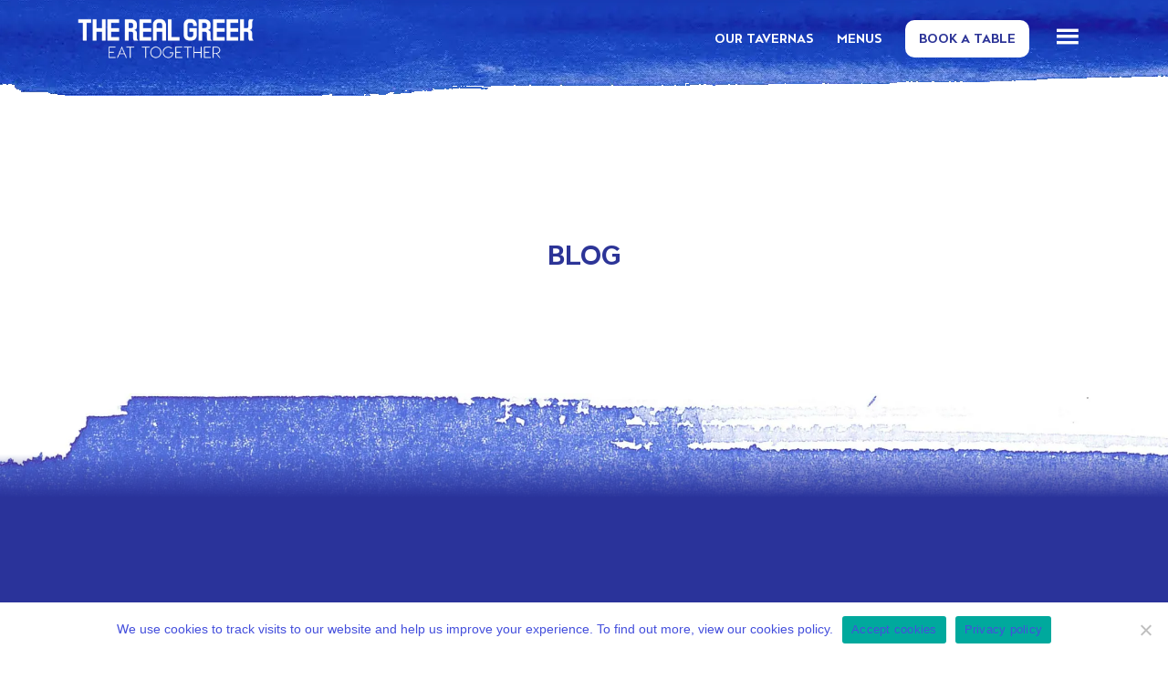

--- FILE ---
content_type: text/html; charset=UTF-8
request_url: https://www.therealgreek.com/tag/mamma-mia/
body_size: 36116
content:
<!DOCTYPE html>
<html lang="en">
<head>
	<meta charset="utf-8">
	<meta http-equiv="X-UA-Compatible" content="IE=edge">
	<meta name="viewport" content="width=device-width, initial-scale=1, maximum-scale=1, user-scalable=no" />
	<!-- <meta name="apple-mobile-web-app-capable" content="yes"> -->
	<meta name="mobile-web-app-capable" content="yes">
  <meta name="apple-mobile-web-app-title" content="THE REAL GREEK">
	<meta name="description" content="The food we serve comes from Greece & the eastern Mediterranean, where the people have a passion for food, family & life.">
	<meta name="author" content="">
	<title>THE REAL GREEK</title>

	<meta name='robots' content='index, follow, max-image-preview:large, max-snippet:-1, max-video-preview:-1' />

	<!-- This site is optimized with the Yoast SEO plugin v26.7 - https://yoast.com/wordpress/plugins/seo/ -->
	<link rel="canonical" href="https://www.therealgreek.com/tag/mamma-mia/" />
	<meta property="og:locale" content="en_GB" />
	<meta property="og:type" content="article" />
	<meta property="og:title" content="MAMMA MIA! Archives &#8212; The Real Greek" />
	<meta property="og:url" content="https://www.therealgreek.com/tag/mamma-mia/" />
	<meta property="og:site_name" content="The Real Greek" />
	<meta name="twitter:card" content="summary_large_image" />
	<meta name="twitter:site" content="@realgreektweet" />
	<!-- Optimized with WP Meteor v3.4.16 - https://wordpress.org/plugins/wp-meteor/ --><script data-wpmeteor-nooptimize="true" >var _wpmeteor={"gdpr":true,"rdelay":86400000,"preload":true,"elementor-animations":true,"elementor-pp":true,"v":"3.4.16","rest_url":"https:\/\/www.therealgreek.com\/wp-json\/"};(()=>{try{new MutationObserver(function(){}),new Promise(function(){}),Object.assign({},{}),document.fonts.ready.then(function(){})}catch{s="wpmeteordisable=1",i=document.location.href,i.match(/[?&]wpmeteordisable/)||(o="",i.indexOf("?")==-1?i.indexOf("#")==-1?o=i+"?"+s:o=i.replace("#","?"+s+"#"):i.indexOf("#")==-1?o=i+"&"+s:o=i.replace("#","&"+s+"#"),document.location.href=o)}var s,i,o;})();

</script><script data-wpmeteor-nooptimize="true" >(()=>{var v="addEventListener",ue="removeEventListener",p="getAttribute",L="setAttribute",pe="removeAttribute",N="hasAttribute",St="querySelector",F=St+"All",U="appendChild",Q="removeChild",fe="createElement",T="tagName",Ae="getOwnPropertyDescriptor",y="prototype",W="__lookupGetter__",Ee="__lookupSetter__",m="DOMContentLoaded",f="load",B="pageshow",me="error";var d=window,c=document,Te=c.documentElement;var $=console.error;var Ke=!0,X=class{constructor(){this.known=[]}init(){let t,n,s=(r,a)=>{if(Ke&&r&&r.fn&&!r.__wpmeteor){let o=function(i){return i===r?this:(c[v](m,l=>{i.call(c,r,l,"jQueryMock")}),this)};this.known.push([r,r.fn.ready,r.fn.init?.prototype?.ready]),r.fn.ready=o,r.fn.init?.prototype?.ready&&(r.fn.init.prototype.ready=o),r.__wpmeteor=!0}return r};window.jQuery||window.$,Object.defineProperty(window,"jQuery",{get(){return t},set(r){t=s(r,"jQuery")},configurable:!0}),Object.defineProperty(window,"$",{get(){return n},set(r){n=s(r,"$")},configurable:!0})}unmock(){this.known.forEach(([t,n,s])=>{t.fn.ready=n,t.fn.init?.prototype?.ready&&s&&(t.fn.init.prototype.ready=s)}),Ke=!1}};var ge="fpo:first-interaction",he="fpo:replay-captured-events";var Je="fpo:element-loaded",Se="fpo:images-loaded",M="fpo:the-end";var Z="click",V=window,Qe=V.addEventListener.bind(V),Xe=V.removeEventListener.bind(V),Ge="removeAttribute",ve="getAttribute",Gt="setAttribute",Ne=["touchstart","touchmove","touchend","touchcancel","keydown","wheel"],Ze=["mouseover","mouseout",Z],Nt=["touchstart","touchend","touchcancel","mouseover","mouseout",Z],R="data-wpmeteor-";var Ue="dispatchEvent",je=e=>{let t=new MouseEvent(Z,{view:e.view,bubbles:!0,cancelable:!0});return Object.defineProperty(t,"target",{writable:!1,value:e.target}),t},Be=class{static capture(){let t=!1,[,n,s]=`${window.Promise}`.split(/[\s[(){]+/s);if(V["__"+s+n])return;let r=[],a=o=>{if(o.target&&Ue in o.target){if(!o.isTrusted)return;if(o.cancelable&&!Ne.includes(o.type))try{o.preventDefault()}catch{}o.stopImmediatePropagation(),o.type===Z?r.push(je(o)):Nt.includes(o.type)&&r.push(o),o.target[Gt](R+o.type,!0),t||(t=!0,V[Ue](new CustomEvent(ge)))}};V.addEventListener(he,()=>{Ze.forEach(l=>Xe(l,a,{passive:!1,capture:!0})),Ne.forEach(l=>Xe(l,a,{passive:!0,capture:!0}));let o;for(;o=r.shift();){var i=o.target;i[ve](R+"touchstart")&&i[ve](R+"touchend")&&!i[ve](R+Z)?(i[ve](R+"touchmove")||r.push(je(o)),i[Ge](R+"touchstart"),i[Ge](R+"touchend")):i[Ge](R+o.type),i[Ue](o)}}),Ze.forEach(o=>Qe(o,a,{passive:!1,capture:!0})),Ne.forEach(o=>Qe(o,a,{passive:!0,capture:!0}))}};var et=Be;var j=class{constructor(){this.l=[]}emit(t,n=null){this.l[t]&&this.l[t].forEach(s=>s(n))}on(t,n){this.l[t]||=[],this.l[t].push(n)}off(t,n){this.l[t]=(this.l[t]||[]).filter(s=>s!==n)}};var D=new j;var ye=c[fe]("span");ye[L]("id","elementor-device-mode");ye[L]("class","elementor-screen-only");var Ut=!1,tt=()=>(Ut||c.body[U](ye),getComputedStyle(ye,":after").content.replace(/"/g,""));var rt=e=>e[p]("class")||"",nt=(e,t)=>e[L]("class",t),st=()=>{d[v](f,function(){let e=tt(),t=Math.max(Te.clientWidth||0,d.innerWidth||0),n=Math.max(Te.clientHeight||0,d.innerHeight||0),s=["_animation_"+e,"animation_"+e,"_animation","_animation","animation"];Array.from(c[F](".elementor-invisible")).forEach(r=>{let a=r.getBoundingClientRect();if(a.top+d.scrollY<=n&&a.left+d.scrollX<t)try{let i=JSON.parse(r[p]("data-settings"));if(i.trigger_source)return;let l=i._animation_delay||i.animation_delay||0,u,E;for(var o=0;o<s.length;o++)if(i[s[o]]){E=s[o],u=i[E];break}if(u){let q=rt(r),J=u==="none"?q:q+" animated "+u,At=setTimeout(()=>{nt(r,J.replace(/\belementor-invisible\b/,"")),s.forEach(Tt=>delete i[Tt]),r[L]("data-settings",JSON.stringify(i))},l);D.on("fi",()=>{clearTimeout(At),nt(r,rt(r).replace(new RegExp("\b"+u+"\b"),""))})}}catch(i){console.error(i)}})})};var ot="data-in-mega_smartmenus",it=()=>{let e=c[fe]("div");e.innerHTML='<span class="sub-arrow --wp-meteor"><i class="fa" aria-hidden="true"></i></span>';let t=e.firstChild,n=s=>{let r=[];for(;s=s.previousElementSibling;)r.push(s);return r};c[v](m,function(){Array.from(c[F](".pp-advanced-menu ul")).forEach(s=>{if(s[p](ot))return;(s[p]("class")||"").match(/\bmega-menu\b/)&&s[F]("ul").forEach(o=>{o[L](ot,!0)});let r=n(s),a=r.filter(o=>o).filter(o=>o[T]==="A").pop();if(a||(a=r.map(o=>Array.from(o[F]("a"))).filter(o=>o).flat().pop()),a){let o=t.cloneNode(!0);a[U](o),new MutationObserver(l=>{l.forEach(({addedNodes:u})=>{u.forEach(E=>{if(E.nodeType===1&&E[T]==="SPAN")try{a[Q](o)}catch{}})})}).observe(a,{childList:!0})}})})};var w="readystatechange",A="message";var Y="SCRIPT",g="data-wpmeteor-",b=Object.defineProperty,Ve=Object.defineProperties,P="javascript/blocked",Pe=/^\s*(application|text)\/javascript|module\s*$/i,mt="requestAnimationFrame",gt="requestIdleCallback",ie="setTimeout",Ie="__dynamic",I=d.constructor.name+"::",ce=c.constructor.name+"::",ht=function(e,t){t=t||d;for(var n=0;n<this.length;n++)e.call(t,this[n],n,this)};"NodeList"in d&&!NodeList[y].forEach&&(NodeList[y].forEach=ht);"HTMLCollection"in d&&!HTMLCollection[y].forEach&&(HTMLCollection[y].forEach=ht);_wpmeteor["elementor-animations"]&&st(),_wpmeteor["elementor-pp"]&&it();var _e=[],Le=[],ee=[],se=!1,k=[],h={},He=!1,Bt=0,H=c.visibilityState==="visible"?d[mt]:d[ie],vt=d[gt]||H;c[v]("visibilitychange",()=>{H=c.visibilityState==="visible"?d[mt]:d[ie],vt=d[gt]||H});var C=d[ie],De,z=["src","type"],x=Object,te="definePropert";x[te+"y"]=(e,t,n)=>{if(e===d&&["jQuery","onload"].indexOf(t)>=0||(e===c||e===c.body)&&["readyState","write","writeln","on"+w].indexOf(t)>=0)return["on"+w,"on"+f].indexOf(t)&&n.set&&(h["on"+w]=h["on"+w]||[],h["on"+w].push(n.set)),e;if(e instanceof HTMLScriptElement&&z.indexOf(t)>=0){if(!e[t+"__def"]){let s=x[Ae](e,t);b(e,t,{set(r){return e[t+"__set"]?e[t+"__set"].call(e,r):s.set.call(e,r)},get(){return e[t+"__get"]?e[t+"__get"].call(e):s.get.call(e)}}),e[t+"__def"]=!0}return n.get&&(e[t+"__get"]=n.get),n.set&&(e[t+"__set"]=n.set),e}return b(e,t,n)};x[te+"ies"]=(e,t)=>{for(let n in t)x[te+"y"](e,n,t[n]);for(let n of x.getOwnPropertySymbols(t))x[te+"y"](e,n,t[n]);return e};var qe=EventTarget[y][v],yt=EventTarget[y][ue],ae=qe.bind(c),Ct=yt.bind(c),G=qe.bind(d),_t=yt.bind(d),Lt=Document[y].createElement,le=Lt.bind(c),de=c.__proto__[W]("readyState").bind(c),ct="loading";b(c,"readyState",{get(){return ct},set(e){return ct=e}});var at=e=>k.filter(([t,,n],s)=>{if(!(e.indexOf(t.type)<0)){n||(n=t.target);try{let r=n.constructor.name+"::"+t.type;for(let a=0;a<h[r].length;a++)if(h[r][a]){let o=r+"::"+s+"::"+a;if(!xe[o])return!0}}catch{}}}).length,oe,xe={},K=e=>{k.forEach(([t,n,s],r)=>{if(!(e.indexOf(t.type)<0)){s||(s=t.target);try{let a=s.constructor.name+"::"+t.type;if((h[a]||[]).length)for(let o=0;o<h[a].length;o++){let i=h[a][o];if(i){let l=a+"::"+r+"::"+o;if(!xe[l]){xe[l]=!0,c.readyState=n,oe=a;try{Bt++,!i[y]||i[y].constructor===i?i.bind(s)(t):i(t)}catch(u){$(u,i)}oe=null}}}}catch(a){$(a)}}})};ae(m,e=>{k.push([new e.constructor(m,e),de(),c])});ae(w,e=>{k.push([new e.constructor(w,e),de(),c])});G(m,e=>{k.push([new e.constructor(m,e),de(),d])});G(f,e=>{He=!0,k.push([new e.constructor(f,e),de(),d]),O||K([m,w,A,f,B])});G(B,e=>{k.push([new e.constructor(B,e),de(),d]),O||K([m,w,A,f,B])});var wt=e=>{k.push([e,c.readyState,d])},Ot=d[W]("onmessage"),Rt=d[Ee]("onmessage"),Pt=()=>{_t(A,wt),(h[I+"message"]||[]).forEach(e=>{G(A,e)}),b(d,"onmessage",{get:Ot,set:Rt})};G(A,wt);var Dt=new X;Dt.init();var Fe=()=>{!O&&!se&&(O=!0,c.readyState="loading",H($e),H(S)),He||G(f,()=>{Fe()})};G(ge,()=>{Fe()});D.on(Se,()=>{Fe()});_wpmeteor.rdelay>=0&&et.capture();var re=[-1],Ce=e=>{re=re.filter(t=>t!==e.target),re.length||C(D.emit.bind(D,M))};var O=!1,S=()=>{let e=_e.shift();if(e)e[p](g+"src")?e[N]("async")||e[Ie]?(e.isConnected&&(re.push(e),setTimeout(Ce,1e3,{target:e})),Oe(e,Ce),C(S)):Oe(e,C.bind(null,S)):(e.origtype==P&&Oe(e),C(S));else if(Le.length)_e.push(...Le),Le.length=0,C(S);else if(at([m,w,A]))K([m,w,A]),C(S);else if(He)if(at([f,B,A]))K([f,B,A]),C(S);else if(re.length>1)vt(S);else if(ee.length)_e.push(...ee),ee.length=0,C(S);else{if(d.RocketLazyLoadScripts)try{RocketLazyLoadScripts.run()}catch(t){$(t)}c.readyState="complete",Pt(),Dt.unmock(),O=!1,se=!0,d[ie](()=>Ce({target:-1}))}else O=!1},xt=e=>{let t=le(Y),n=e.attributes;for(var s=n.length-1;s>=0;s--)n[s].name.startsWith(g)||t[L](n[s].name,n[s].value);let r=e[p](g+"type");r?t.type=r:t.type="text/javascript",(e.textContent||"").match(/^\s*class RocketLazyLoadScripts/)?t.textContent=e.textContent.replace(/^\s*class\s*RocketLazyLoadScripts/,"window.RocketLazyLoadScripts=class").replace("RocketLazyLoadScripts.run();",""):t.textContent=e.textContent;for(let a of["onload","onerror","onreadystatechange"])e[a]&&(t[a]=e[a]);return t},Oe=(e,t)=>{let n=e[p](g+"src");if(n){let s=qe.bind(e);e.isConnected&&t&&(s(f,t),s(me,t)),e.origtype=e[p](g+"type")||"text/javascript",e.origsrc=n,(!e.isConnected||e[N]("nomodule")||e.type&&!Pe.test(e.type))&&t&&t(new Event(f,{target:e}))}else e.origtype===P?(e.origtype=e[p](g+"type")||"text/javascript",e[pe]("integrity"),e.textContent=e.textContent+`
`):t&&t(new Event(f,{target:e}))},We=(e,t)=>{let n=(h[e]||[]).indexOf(t);if(n>=0)return h[e][n]=void 0,!0},lt=(e,t,...n)=>{if("HTMLDocument::"+m==oe&&e===m&&!t.toString().match(/jQueryMock/)){D.on(M,c[v].bind(c,e,t,...n));return}if(t&&(e===m||e===w)){let s=ce+e;h[s]=h[s]||[],h[s].push(t),se&&K([e]);return}return ae(e,t,...n)},dt=(e,t,...n)=>{if(e===m){let s=ce+e;We(s,t)}return Ct(e,t,...n)};Ve(c,{[v]:{get(){return lt},set(){return lt}},[ue]:{get(){return dt},set(){return dt}}});var ne=c.createDocumentFragment(),$e=()=>{ne.hasChildNodes()&&(c.head[U](ne),ne=c.createDocumentFragment())},ut={},we=e=>{if(e)try{let t=new URL(e,c.location.href),n=t.origin;if(n&&!ut[n]&&c.location.host!==t.host){let s=le("link");s.rel="preconnect",s.href=n,ne[U](s),ut[n]=!0,O&&H($e)}}catch{}},be={},kt=(e,t,n,s)=>{let r=le("link");r.rel=t?"modulepre"+f:"pre"+f,r.as="script",n&&r[L]("crossorigin",n),s&&r[L]("integrity",s);try{e=new URL(e,c.location.href).href}catch{}r.href=e,ne[U](r),be[e]=!0,O&&H($e)},ke=function(...e){let t=le(...e);if(!e||e[0].toUpperCase()!==Y||!O)return t;let n=t[L].bind(t),s=t[p].bind(t),r=t[pe].bind(t),a=t[N].bind(t),o=t[W]("attributes").bind(t);return z.forEach(i=>{let l=t[W](i).bind(t),u=t[Ee](i).bind(t);x[te+"y"](t,i,{set(E){return i==="type"&&E&&!Pe.test(E)?n(i,E):((i==="src"&&E||i==="type"&&E&&t.origsrc)&&n("type",P),E?n(g+i,E):r(g+i))},get(){let E=t[p](g+i);if(i==="src")try{return new URL(E,c.location.href).href}catch{}return E}}),b(t,"orig"+i,{set(E){return u(E)},get(){return l()}})}),t[L]=function(i,l){if(z.includes(i))return i==="type"&&l&&!Pe.test(l)?n(i,l):((i==="src"&&l||i==="type"&&l&&t.origsrc)&&n("type",P),l?n(g+i,l):r(g+i));n(i,l)},t[p]=function(i){let l=z.indexOf(i)>=0?s(g+i):s(i);if(i==="src")try{return new URL(l,c.location.href).href}catch{}return l},t[N]=function(i){return z.indexOf(i)>=0?a(g+i):a(i)},b(t,"attributes",{get(){return[...o()].filter(l=>l.name!=="type").map(l=>({name:l.name.match(new RegExp(g))?l.name.replace(g,""):l.name,value:l.value}))}}),t[Ie]=!0,t};Object.defineProperty(Document[y],"createElement",{set(e){e!==ke&&(De=e)},get(){return De||ke}});var Re=new Set,ze=new MutationObserver(e=>{e.forEach(({removedNodes:t,addedNodes:n,target:s})=>{t.forEach(r=>{r.nodeType===1&&Y===r[T]&&"origtype"in r&&Re.delete(r)}),n.forEach(r=>{if(r.nodeType===1)if(Y===r[T]){if("origtype"in r){if(r.origtype!==P)return}else if(r[p]("type")!==P)return;"origtype"in r||z.forEach(o=>{let i=r[W](o).bind(r),l=r[Ee](o).bind(r);b(r,"orig"+o,{set(u){return l(u)},get(){return i()}})});let a=r[p](g+"src");if(Re.has(r)&&$("Inserted twice",r),r.parentNode){Re.add(r);let o=r[p](g+"type");(a||"").match(/\/gtm.js\?/)||r[N]("async")||r[Ie]?(ee.push(r),we(a)):r[N]("defer")||o==="module"?(Le.push(r),we(a)):(a&&!r[N]("nomodule")&&!be[a]&&kt(a,o==="module",r[N]("crossorigin")&&r[p]("crossorigin"),r[p]("integrity")),_e.push(r))}else r[v](f,o=>o.target.parentNode[Q](o.target)),r[v](me,o=>o.target.parentNode[Q](o.target)),s[U](r)}else r[T]==="LINK"&&r[p]("as")==="script"&&(be[r[p]("href")]=!0)})})}),bt={childList:!0,subtree:!0};ze.observe(c.documentElement,bt);var Mt=HTMLElement[y].attachShadow;HTMLElement[y].attachShadow=function(e){let t=Mt.call(this,e);return e.mode==="open"&&ze.observe(t,bt),t};(()=>{let e=x[Ae](HTMLIFrameElement[y],"src");b(HTMLIFrameElement[y],"src",{get(){return this.dataset.fpoSrc?this.dataset.fpoSrc:e.get.call(this)},set(t){delete this.dataset.fpoSrc,e.set.call(this,t)}})})();D.on(M,()=>{(!De||De===ke)&&(Document[y].createElement=Lt,ze.disconnect()),dispatchEvent(new CustomEvent(he)),dispatchEvent(new CustomEvent(M))});var Me=e=>{let t,n;!c.currentScript||!c.currentScript.parentNode?(t=c.body,n=t.lastChild):(n=c.currentScript,t=n.parentNode);try{let s=le("div");s.innerHTML=e,Array.from(s.childNodes).forEach(r=>{r.nodeName===Y?t.insertBefore(xt(r),n):t.insertBefore(r,n)})}catch(s){$(s)}},pt=e=>Me(e+`
`);Ve(c,{write:{get(){return Me},set(e){return Me=e}},writeln:{get(){return pt},set(e){return pt=e}}});var ft=(e,t,...n)=>{if(I+m==oe&&e===m&&!t.toString().match(/jQueryMock/)){D.on(M,d[v].bind(d,e,t,...n));return}if(I+f==oe&&e===f){D.on(M,d[v].bind(d,e,t,...n));return}if(t&&(e===f||e===B||e===m||e===A&&!se)){let s=e===m?ce+e:I+e;h[s]=h[s]||[],h[s].push(t),se&&K([e]);return}return G(e,t,...n)},Et=(e,t,...n)=>{if(e===f||e===m||e===B){let s=e===m?ce+e:I+e;We(s,t)}return _t(e,t,...n)};Ve(d,{[v]:{get(){return ft},set(){return ft}},[ue]:{get(){return Et},set(){return Et}}});var Ye=e=>{let t;return{get(){return t},set(n){return t&&We(e,n),h[e]=h[e]||[],h[e].push(n),t=n}}};G(Je,e=>{let{target:t,event:n}=e.detail,s=t===d?c.body:t,r=s[p](g+"on"+n.type);s[pe](g+"on"+n.type);try{let a=new Function("event",r);t===d?d[v](f,a.bind(t,n)):a.call(t,n)}catch(a){console.err(a)}});{let e=Ye(I+f);b(d,"onload",e),ae(m,()=>{b(c.body,"onload",e)})}b(c,"onreadystatechange",Ye(ce+w));b(d,"onmessage",Ye(I+A));(()=>{let e=d.innerHeight,t=d.innerWidth,n=r=>{let o={"4g":1250,"3g":2500,"2g":2500}[(navigator.connection||{}).effectiveType]||0,i=r.getBoundingClientRect(),l={top:-1*e-o,left:-1*t-o,bottom:e+o,right:t+o};return!(i.left>=l.right||i.right<=l.left||i.top>=l.bottom||i.bottom<=l.top)},s=(r=!0)=>{let a=1,o=-1,i={},l=()=>{o++,--a||d[ie](D.emit.bind(D,Se),_wpmeteor.rdelay)};Array.from(c.getElementsByTagName("*")).forEach(u=>{let E,q,J;if(u[T]==="IMG"){let _=u.currentSrc||u.src;_&&!i[_]&&!_.match(/^data:/i)&&((u.loading||"").toLowerCase()!=="lazy"||n(u))&&(E=_)}else if(u[T]===Y)we(u[p](g+"src"));else if(u[T]==="LINK"&&u[p]("as")==="script"&&["pre"+f,"modulepre"+f].indexOf(u[p]("rel"))>=0)be[u[p]("href")]=!0;else if((q=d.getComputedStyle(u))&&(J=(q.backgroundImage||"").match(/^url\s*\((.*?)\)/i))&&(J||[]).length){let _=J[0].slice(4,-1).replace(/"/g,"");!i[_]&&!_.match(/^data:/i)&&(E=_)}if(E){i[E]=!0;let _=new Image;r&&(a++,_[v](f,l),_[v](me,l)),_.src=E}}),c.fonts.ready.then(()=>{l()})};_wpmeteor.rdelay===0?ae(m,s):G(f,s)})();})();
//1.0.42

</script><script type="application/ld+json" class="yoast-schema-graph">{"@context":"https://schema.org","@graph":[{"@type":"CollectionPage","@id":"https://www.therealgreek.com/tag/mamma-mia/","url":"https://www.therealgreek.com/tag/mamma-mia/","name":"MAMMA MIA! Archives &#8212; The Real Greek","isPartOf":{"@id":"https://www.therealgreek.com/#website"},"primaryImageOfPage":{"@id":"https://www.therealgreek.com/tag/mamma-mia/#primaryimage"},"image":{"@id":"https://www.therealgreek.com/tag/mamma-mia/#primaryimage"},"thumbnailUrl":"https://www.therealgreek.com/wp-content/uploads/2024/11/mamma-mia-logo-white-1.png","breadcrumb":{"@id":"https://www.therealgreek.com/tag/mamma-mia/#breadcrumb"},"inLanguage":"en-GB"},{"@type":"ImageObject","inLanguage":"en-GB","@id":"https://www.therealgreek.com/tag/mamma-mia/#primaryimage","url":"https://www.therealgreek.com/wp-content/uploads/2024/11/mamma-mia-logo-white-1.png","contentUrl":"https://www.therealgreek.com/wp-content/uploads/2024/11/mamma-mia-logo-white-1.png","width":1063,"height":598},{"@type":"BreadcrumbList","@id":"https://www.therealgreek.com/tag/mamma-mia/#breadcrumb","itemListElement":[{"@type":"ListItem","position":1,"name":"Home","item":"https://www.therealgreek.com/"},{"@type":"ListItem","position":2,"name":"MAMMA MIA!"}]},{"@type":"WebSite","@id":"https://www.therealgreek.com/#website","url":"https://www.therealgreek.com/","name":"The Real Greek","description":"The Real Greek - Eat Together","publisher":{"@id":"https://www.therealgreek.com/#organization"},"potentialAction":[{"@type":"SearchAction","target":{"@type":"EntryPoint","urlTemplate":"https://www.therealgreek.com/?s={search_term_string}"},"query-input":{"@type":"PropertyValueSpecification","valueRequired":true,"valueName":"search_term_string"}}],"inLanguage":"en-GB"},{"@type":"Organization","@id":"https://www.therealgreek.com/#organization","name":"The Real Greek","url":"https://www.therealgreek.com/","logo":{"@type":"ImageObject","inLanguage":"en-GB","@id":"https://www.therealgreek.com/#/schema/logo/image/","url":"https://www.therealgreek.com/wp-content/uploads/2022/10/rg-logo.png","contentUrl":"https://www.therealgreek.com/wp-content/uploads/2022/10/rg-logo.png","width":300,"height":69,"caption":"The Real Greek"},"image":{"@id":"https://www.therealgreek.com/#/schema/logo/image/"},"sameAs":["https://www.facebook.com/TheRealGreek","https://x.com/realgreektweet","https://www.instagram.com/therealgreekuk","https://www.linkedin.com/company/the-real-greek"]}]}</script>
	<!-- / Yoast SEO plugin. -->


<link rel='dns-prefetch' href='//www.google.com' />
<link rel='dns-prefetch' href='//stackpath.bootstrapcdn.com' />
<link rel='dns-prefetch' href='//bda.bookatable.com' />
<link rel='dns-prefetch' href='//cdnjs.cloudflare.com' />
<link rel='dns-prefetch' href='//maps.googleapis.com' />
<link rel="alternate" type="application/rss+xml" title="The Real Greek &raquo; MAMMA MIA! Tag Feed" href="https://www.therealgreek.com/tag/mamma-mia/feed/" />
<style id='wp-img-auto-sizes-contain-inline-css' type='text/css'>
img:is([sizes=auto i],[sizes^="auto," i]){contain-intrinsic-size:3000px 1500px}
/*# sourceURL=wp-img-auto-sizes-contain-inline-css */
</style>
<link rel='stylesheet' id='dashicons-css' href='https://www.therealgreek.com/wp-includes/css/dashicons.min.css?ver=6.9' type='text/css' media='all' />
<link rel='stylesheet' id='menu-icons-extra-css' href='https://www.therealgreek.com/wp-content/plugins/menu-icons/css/extra.min.css?ver=0.13.20' type='text/css' media='all' />
<style id='wp-emoji-styles-inline-css' type='text/css'>

	img.wp-smiley, img.emoji {
		display: inline !important;
		border: none !important;
		box-shadow: none !important;
		height: 1em !important;
		width: 1em !important;
		margin: 0 0.07em !important;
		vertical-align: -0.1em !important;
		background: none !important;
		padding: 0 !important;
	}
/*# sourceURL=wp-emoji-styles-inline-css */
</style>
<style id='wp-block-library-inline-css' type='text/css'>
:root{--wp-block-synced-color:#7a00df;--wp-block-synced-color--rgb:122,0,223;--wp-bound-block-color:var(--wp-block-synced-color);--wp-editor-canvas-background:#ddd;--wp-admin-theme-color:#007cba;--wp-admin-theme-color--rgb:0,124,186;--wp-admin-theme-color-darker-10:#006ba1;--wp-admin-theme-color-darker-10--rgb:0,107,160.5;--wp-admin-theme-color-darker-20:#005a87;--wp-admin-theme-color-darker-20--rgb:0,90,135;--wp-admin-border-width-focus:2px}@media (min-resolution:192dpi){:root{--wp-admin-border-width-focus:1.5px}}.wp-element-button{cursor:pointer}:root .has-very-light-gray-background-color{background-color:#eee}:root .has-very-dark-gray-background-color{background-color:#313131}:root .has-very-light-gray-color{color:#eee}:root .has-very-dark-gray-color{color:#313131}:root .has-vivid-green-cyan-to-vivid-cyan-blue-gradient-background{background:linear-gradient(135deg,#00d084,#0693e3)}:root .has-purple-crush-gradient-background{background:linear-gradient(135deg,#34e2e4,#4721fb 50%,#ab1dfe)}:root .has-hazy-dawn-gradient-background{background:linear-gradient(135deg,#faaca8,#dad0ec)}:root .has-subdued-olive-gradient-background{background:linear-gradient(135deg,#fafae1,#67a671)}:root .has-atomic-cream-gradient-background{background:linear-gradient(135deg,#fdd79a,#004a59)}:root .has-nightshade-gradient-background{background:linear-gradient(135deg,#330968,#31cdcf)}:root .has-midnight-gradient-background{background:linear-gradient(135deg,#020381,#2874fc)}:root{--wp--preset--font-size--normal:16px;--wp--preset--font-size--huge:42px}.has-regular-font-size{font-size:1em}.has-larger-font-size{font-size:2.625em}.has-normal-font-size{font-size:var(--wp--preset--font-size--normal)}.has-huge-font-size{font-size:var(--wp--preset--font-size--huge)}.has-text-align-center{text-align:center}.has-text-align-left{text-align:left}.has-text-align-right{text-align:right}.has-fit-text{white-space:nowrap!important}#end-resizable-editor-section{display:none}.aligncenter{clear:both}.items-justified-left{justify-content:flex-start}.items-justified-center{justify-content:center}.items-justified-right{justify-content:flex-end}.items-justified-space-between{justify-content:space-between}.screen-reader-text{border:0;clip-path:inset(50%);height:1px;margin:-1px;overflow:hidden;padding:0;position:absolute;width:1px;word-wrap:normal!important}.screen-reader-text:focus{background-color:#ddd;clip-path:none;color:#444;display:block;font-size:1em;height:auto;left:5px;line-height:normal;padding:15px 23px 14px;text-decoration:none;top:5px;width:auto;z-index:100000}html :where(.has-border-color){border-style:solid}html :where([style*=border-top-color]){border-top-style:solid}html :where([style*=border-right-color]){border-right-style:solid}html :where([style*=border-bottom-color]){border-bottom-style:solid}html :where([style*=border-left-color]){border-left-style:solid}html :where([style*=border-width]){border-style:solid}html :where([style*=border-top-width]){border-top-style:solid}html :where([style*=border-right-width]){border-right-style:solid}html :where([style*=border-bottom-width]){border-bottom-style:solid}html :where([style*=border-left-width]){border-left-style:solid}html :where(img[class*=wp-image-]){height:auto;max-width:100%}:where(figure){margin:0 0 1em}html :where(.is-position-sticky){--wp-admin--admin-bar--position-offset:var(--wp-admin--admin-bar--height,0px)}@media screen and (max-width:600px){html :where(.is-position-sticky){--wp-admin--admin-bar--position-offset:0px}}

/*# sourceURL=wp-block-library-inline-css */
</style><style id='global-styles-inline-css' type='text/css'>
:root{--wp--preset--aspect-ratio--square: 1;--wp--preset--aspect-ratio--4-3: 4/3;--wp--preset--aspect-ratio--3-4: 3/4;--wp--preset--aspect-ratio--3-2: 3/2;--wp--preset--aspect-ratio--2-3: 2/3;--wp--preset--aspect-ratio--16-9: 16/9;--wp--preset--aspect-ratio--9-16: 9/16;--wp--preset--color--black: #000000;--wp--preset--color--cyan-bluish-gray: #abb8c3;--wp--preset--color--white: #ffffff;--wp--preset--color--pale-pink: #f78da7;--wp--preset--color--vivid-red: #cf2e2e;--wp--preset--color--luminous-vivid-orange: #ff6900;--wp--preset--color--luminous-vivid-amber: #fcb900;--wp--preset--color--light-green-cyan: #7bdcb5;--wp--preset--color--vivid-green-cyan: #00d084;--wp--preset--color--pale-cyan-blue: #8ed1fc;--wp--preset--color--vivid-cyan-blue: #0693e3;--wp--preset--color--vivid-purple: #9b51e0;--wp--preset--gradient--vivid-cyan-blue-to-vivid-purple: linear-gradient(135deg,rgb(6,147,227) 0%,rgb(155,81,224) 100%);--wp--preset--gradient--light-green-cyan-to-vivid-green-cyan: linear-gradient(135deg,rgb(122,220,180) 0%,rgb(0,208,130) 100%);--wp--preset--gradient--luminous-vivid-amber-to-luminous-vivid-orange: linear-gradient(135deg,rgb(252,185,0) 0%,rgb(255,105,0) 100%);--wp--preset--gradient--luminous-vivid-orange-to-vivid-red: linear-gradient(135deg,rgb(255,105,0) 0%,rgb(207,46,46) 100%);--wp--preset--gradient--very-light-gray-to-cyan-bluish-gray: linear-gradient(135deg,rgb(238,238,238) 0%,rgb(169,184,195) 100%);--wp--preset--gradient--cool-to-warm-spectrum: linear-gradient(135deg,rgb(74,234,220) 0%,rgb(151,120,209) 20%,rgb(207,42,186) 40%,rgb(238,44,130) 60%,rgb(251,105,98) 80%,rgb(254,248,76) 100%);--wp--preset--gradient--blush-light-purple: linear-gradient(135deg,rgb(255,206,236) 0%,rgb(152,150,240) 100%);--wp--preset--gradient--blush-bordeaux: linear-gradient(135deg,rgb(254,205,165) 0%,rgb(254,45,45) 50%,rgb(107,0,62) 100%);--wp--preset--gradient--luminous-dusk: linear-gradient(135deg,rgb(255,203,112) 0%,rgb(199,81,192) 50%,rgb(65,88,208) 100%);--wp--preset--gradient--pale-ocean: linear-gradient(135deg,rgb(255,245,203) 0%,rgb(182,227,212) 50%,rgb(51,167,181) 100%);--wp--preset--gradient--electric-grass: linear-gradient(135deg,rgb(202,248,128) 0%,rgb(113,206,126) 100%);--wp--preset--gradient--midnight: linear-gradient(135deg,rgb(2,3,129) 0%,rgb(40,116,252) 100%);--wp--preset--font-size--small: 13px;--wp--preset--font-size--medium: 20px;--wp--preset--font-size--large: 36px;--wp--preset--font-size--x-large: 42px;--wp--preset--spacing--20: 0.44rem;--wp--preset--spacing--30: 0.67rem;--wp--preset--spacing--40: 1rem;--wp--preset--spacing--50: 1.5rem;--wp--preset--spacing--60: 2.25rem;--wp--preset--spacing--70: 3.38rem;--wp--preset--spacing--80: 5.06rem;--wp--preset--shadow--natural: 6px 6px 9px rgba(0, 0, 0, 0.2);--wp--preset--shadow--deep: 12px 12px 50px rgba(0, 0, 0, 0.4);--wp--preset--shadow--sharp: 6px 6px 0px rgba(0, 0, 0, 0.2);--wp--preset--shadow--outlined: 6px 6px 0px -3px rgb(255, 255, 255), 6px 6px rgb(0, 0, 0);--wp--preset--shadow--crisp: 6px 6px 0px rgb(0, 0, 0);}:where(.is-layout-flex){gap: 0.5em;}:where(.is-layout-grid){gap: 0.5em;}body .is-layout-flex{display: flex;}.is-layout-flex{flex-wrap: wrap;align-items: center;}.is-layout-flex > :is(*, div){margin: 0;}body .is-layout-grid{display: grid;}.is-layout-grid > :is(*, div){margin: 0;}:where(.wp-block-columns.is-layout-flex){gap: 2em;}:where(.wp-block-columns.is-layout-grid){gap: 2em;}:where(.wp-block-post-template.is-layout-flex){gap: 1.25em;}:where(.wp-block-post-template.is-layout-grid){gap: 1.25em;}.has-black-color{color: var(--wp--preset--color--black) !important;}.has-cyan-bluish-gray-color{color: var(--wp--preset--color--cyan-bluish-gray) !important;}.has-white-color{color: var(--wp--preset--color--white) !important;}.has-pale-pink-color{color: var(--wp--preset--color--pale-pink) !important;}.has-vivid-red-color{color: var(--wp--preset--color--vivid-red) !important;}.has-luminous-vivid-orange-color{color: var(--wp--preset--color--luminous-vivid-orange) !important;}.has-luminous-vivid-amber-color{color: var(--wp--preset--color--luminous-vivid-amber) !important;}.has-light-green-cyan-color{color: var(--wp--preset--color--light-green-cyan) !important;}.has-vivid-green-cyan-color{color: var(--wp--preset--color--vivid-green-cyan) !important;}.has-pale-cyan-blue-color{color: var(--wp--preset--color--pale-cyan-blue) !important;}.has-vivid-cyan-blue-color{color: var(--wp--preset--color--vivid-cyan-blue) !important;}.has-vivid-purple-color{color: var(--wp--preset--color--vivid-purple) !important;}.has-black-background-color{background-color: var(--wp--preset--color--black) !important;}.has-cyan-bluish-gray-background-color{background-color: var(--wp--preset--color--cyan-bluish-gray) !important;}.has-white-background-color{background-color: var(--wp--preset--color--white) !important;}.has-pale-pink-background-color{background-color: var(--wp--preset--color--pale-pink) !important;}.has-vivid-red-background-color{background-color: var(--wp--preset--color--vivid-red) !important;}.has-luminous-vivid-orange-background-color{background-color: var(--wp--preset--color--luminous-vivid-orange) !important;}.has-luminous-vivid-amber-background-color{background-color: var(--wp--preset--color--luminous-vivid-amber) !important;}.has-light-green-cyan-background-color{background-color: var(--wp--preset--color--light-green-cyan) !important;}.has-vivid-green-cyan-background-color{background-color: var(--wp--preset--color--vivid-green-cyan) !important;}.has-pale-cyan-blue-background-color{background-color: var(--wp--preset--color--pale-cyan-blue) !important;}.has-vivid-cyan-blue-background-color{background-color: var(--wp--preset--color--vivid-cyan-blue) !important;}.has-vivid-purple-background-color{background-color: var(--wp--preset--color--vivid-purple) !important;}.has-black-border-color{border-color: var(--wp--preset--color--black) !important;}.has-cyan-bluish-gray-border-color{border-color: var(--wp--preset--color--cyan-bluish-gray) !important;}.has-white-border-color{border-color: var(--wp--preset--color--white) !important;}.has-pale-pink-border-color{border-color: var(--wp--preset--color--pale-pink) !important;}.has-vivid-red-border-color{border-color: var(--wp--preset--color--vivid-red) !important;}.has-luminous-vivid-orange-border-color{border-color: var(--wp--preset--color--luminous-vivid-orange) !important;}.has-luminous-vivid-amber-border-color{border-color: var(--wp--preset--color--luminous-vivid-amber) !important;}.has-light-green-cyan-border-color{border-color: var(--wp--preset--color--light-green-cyan) !important;}.has-vivid-green-cyan-border-color{border-color: var(--wp--preset--color--vivid-green-cyan) !important;}.has-pale-cyan-blue-border-color{border-color: var(--wp--preset--color--pale-cyan-blue) !important;}.has-vivid-cyan-blue-border-color{border-color: var(--wp--preset--color--vivid-cyan-blue) !important;}.has-vivid-purple-border-color{border-color: var(--wp--preset--color--vivid-purple) !important;}.has-vivid-cyan-blue-to-vivid-purple-gradient-background{background: var(--wp--preset--gradient--vivid-cyan-blue-to-vivid-purple) !important;}.has-light-green-cyan-to-vivid-green-cyan-gradient-background{background: var(--wp--preset--gradient--light-green-cyan-to-vivid-green-cyan) !important;}.has-luminous-vivid-amber-to-luminous-vivid-orange-gradient-background{background: var(--wp--preset--gradient--luminous-vivid-amber-to-luminous-vivid-orange) !important;}.has-luminous-vivid-orange-to-vivid-red-gradient-background{background: var(--wp--preset--gradient--luminous-vivid-orange-to-vivid-red) !important;}.has-very-light-gray-to-cyan-bluish-gray-gradient-background{background: var(--wp--preset--gradient--very-light-gray-to-cyan-bluish-gray) !important;}.has-cool-to-warm-spectrum-gradient-background{background: var(--wp--preset--gradient--cool-to-warm-spectrum) !important;}.has-blush-light-purple-gradient-background{background: var(--wp--preset--gradient--blush-light-purple) !important;}.has-blush-bordeaux-gradient-background{background: var(--wp--preset--gradient--blush-bordeaux) !important;}.has-luminous-dusk-gradient-background{background: var(--wp--preset--gradient--luminous-dusk) !important;}.has-pale-ocean-gradient-background{background: var(--wp--preset--gradient--pale-ocean) !important;}.has-electric-grass-gradient-background{background: var(--wp--preset--gradient--electric-grass) !important;}.has-midnight-gradient-background{background: var(--wp--preset--gradient--midnight) !important;}.has-small-font-size{font-size: var(--wp--preset--font-size--small) !important;}.has-medium-font-size{font-size: var(--wp--preset--font-size--medium) !important;}.has-large-font-size{font-size: var(--wp--preset--font-size--large) !important;}.has-x-large-font-size{font-size: var(--wp--preset--font-size--x-large) !important;}
/*# sourceURL=global-styles-inline-css */
</style>

<style id='classic-theme-styles-inline-css' type='text/css'>
/*! This file is auto-generated */
.wp-block-button__link{color:#fff;background-color:#32373c;border-radius:9999px;box-shadow:none;text-decoration:none;padding:calc(.667em + 2px) calc(1.333em + 2px);font-size:1.125em}.wp-block-file__button{background:#32373c;color:#fff;text-decoration:none}
/*# sourceURL=/wp-includes/css/classic-themes.min.css */
</style>
<link rel='stylesheet' id='atreemo_plugin_css-css' href='https://www.therealgreek.com/wp-content/plugins/atreemo-form/actions/../assets/styles/style.css?ver=6.9' type='text/css' media='all' />
<link rel='stylesheet' id='cookie-notice-front-css' href='https://www.therealgreek.com/wp-content/plugins/cookie-notice/css/front.min.css?ver=2.5.11' type='text/css' media='all' />
<link rel='stylesheet' id='datepicker-style-css' href='https://cdnjs.cloudflare.com/ajax/libs/bootstrap-datepicker/1.8.0/css/bootstrap-datepicker.css?ver=6.9' type='text/css' media='all' />
<link rel='stylesheet' id='main-style-css' href='https://www.therealgreek.com/wp-content/themes/TheRealGreek-Theme/dist/css/main.min.css?ver=6.00' type='text/css' media='all' />
<link rel='stylesheet' id='additional-style-css' href='https://www.therealgreek.com/wp-content/themes/TheRealGreek-Theme/dist/css/addit.css?ver=6.9' type='text/css' media='all' />
<script  type="javascript/blocked" data-wpmeteor-type="text/javascript"  data-wpmeteor-src="https://www.therealgreek.com/wp-includes/js/jquery/jquery.min.js?ver=3.7.1" id="jquery-core-js"></script>
<script  type="javascript/blocked" data-wpmeteor-type="text/javascript"  data-wpmeteor-src="https://www.therealgreek.com/wp-includes/js/jquery/jquery-migrate.min.js?ver=3.4.1" id="jquery-migrate-js"></script>
<script  type="javascript/blocked" data-wpmeteor-type="text/javascript"  data-wpmeteor-src="https://www.therealgreek.com/wp-content/themes/TheRealGreek-Theme/js/google-recaptcha.js" id="google-recaptcha-js"></script>
<script  type="javascript/blocked" data-wpmeteor-type="text/javascript"  data-wpmeteor-src="https://www.google.com/recaptcha/api.js?render=6Lcqm6sbAAAAACf3LVkVWbgDdgeYIeJPeVIWpdQS" id="grecaptcha-js"></script>
<script  type="javascript/blocked" data-wpmeteor-type="text/javascript"  data-wpmeteor-src="https://www.therealgreek.com/wp-content/plugins/atreemo-form/actions/../assets/js/plugin.js?ver=6.9" id="atreemo_js-js"></script>
<script  data-wpmeteor-nooptimize="true" type="text/javascript" id="cookie-notice-front-js-before">
/* <![CDATA[ */
var cnArgs = {"ajaxUrl":"https:\/\/www.therealgreek.com\/wp-admin\/admin-ajax.php","nonce":"31714e76a2","hideEffect":"fade","position":"bottom","onScroll":false,"onScrollOffset":100,"onClick":false,"cookieName":"cookie_notice_accepted","cookieTime":2592000,"cookieTimeRejected":2592000,"globalCookie":false,"redirection":false,"cache":false,"revokeCookies":false,"revokeCookiesOpt":"automatic"};

//# sourceURL=cookie-notice-front-js-before
/* ]]> */
</script>
<script   type="text/javascript" src="https://www.therealgreek.com/wp-content/plugins/cookie-notice/js/front.min.js?ver=2.5.11" id="cookie-notice-front-js"></script>
<link rel="https://api.w.org/" href="https://www.therealgreek.com/wp-json/" /><link rel="alternate" title="JSON" type="application/json" href="https://www.therealgreek.com/wp-json/wp/v2/tags/182" /><link rel="EditURI" type="application/rsd+xml" title="RSD" href="https://www.therealgreek.com/xmlrpc.php?rsd" />
    <script  type="javascript/blocked" data-wpmeteor-type="text/javascript" >
        var ajaxurl = 'https://www.therealgreek.com/wp-admin/admin-ajax.php';
    </script>
    <link rel="Shortcut Icon" type="image/x-icon" href="https://www.therealgreek.com/wp-content/themes/TheRealGreek-Theme/favicon.png" /><meta name="generator" content="Powered by Slider Revolution 6.7.37 - responsive, Mobile-Friendly Slider Plugin for WordPress with comfortable drag and drop interface." />
<script  type="javascript/blocked" data-wpmeteor-type="text/javascript" >function setREVStartSize(e){
			//window.requestAnimationFrame(function() {
				window.RSIW = window.RSIW===undefined ? window.innerWidth : window.RSIW;
				window.RSIH = window.RSIH===undefined ? window.innerHeight : window.RSIH;
				try {
					var pw = document.getElementById(e.c).parentNode.offsetWidth,
						newh;
					pw = pw===0 || isNaN(pw) || (e.l=="fullwidth" || e.layout=="fullwidth") ? window.RSIW : pw;
					e.tabw = e.tabw===undefined ? 0 : parseInt(e.tabw);
					e.thumbw = e.thumbw===undefined ? 0 : parseInt(e.thumbw);
					e.tabh = e.tabh===undefined ? 0 : parseInt(e.tabh);
					e.thumbh = e.thumbh===undefined ? 0 : parseInt(e.thumbh);
					e.tabhide = e.tabhide===undefined ? 0 : parseInt(e.tabhide);
					e.thumbhide = e.thumbhide===undefined ? 0 : parseInt(e.thumbhide);
					e.mh = e.mh===undefined || e.mh=="" || e.mh==="auto" ? 0 : parseInt(e.mh,0);
					if(e.layout==="fullscreen" || e.l==="fullscreen")
						newh = Math.max(e.mh,window.RSIH);
					else{
						e.gw = Array.isArray(e.gw) ? e.gw : [e.gw];
						for (var i in e.rl) if (e.gw[i]===undefined || e.gw[i]===0) e.gw[i] = e.gw[i-1];
						e.gh = e.el===undefined || e.el==="" || (Array.isArray(e.el) && e.el.length==0)? e.gh : e.el;
						e.gh = Array.isArray(e.gh) ? e.gh : [e.gh];
						for (var i in e.rl) if (e.gh[i]===undefined || e.gh[i]===0) e.gh[i] = e.gh[i-1];
											
						var nl = new Array(e.rl.length),
							ix = 0,
							sl;
						e.tabw = e.tabhide>=pw ? 0 : e.tabw;
						e.thumbw = e.thumbhide>=pw ? 0 : e.thumbw;
						e.tabh = e.tabhide>=pw ? 0 : e.tabh;
						e.thumbh = e.thumbhide>=pw ? 0 : e.thumbh;
						for (var i in e.rl) nl[i] = e.rl[i]<window.RSIW ? 0 : e.rl[i];
						sl = nl[0];
						for (var i in nl) if (sl>nl[i] && nl[i]>0) { sl = nl[i]; ix=i;}
						var m = pw>(e.gw[ix]+e.tabw+e.thumbw) ? 1 : (pw-(e.tabw+e.thumbw)) / (e.gw[ix]);
						newh =  (e.gh[ix] * m) + (e.tabh + e.thumbh);
					}
					var el = document.getElementById(e.c);
					if (el!==null && el) el.style.height = newh+"px";
					el = document.getElementById(e.c+"_wrapper");
					if (el!==null && el) {
						el.style.height = newh+"px";
						el.style.display = "block";
					}
				} catch(e){
					console.log("Failure at Presize of Slider:" + e)
				}
			//});
		  };</script>

	<!-- HTML5 shim and Respond.js for IE8 support of HTML5 elements and media queries -->
	<!--[if lt IE 9]>
      <script  type="javascript/blocked" data-wpmeteor-type="text/javascript"  data-wpmeteor-src="https://oss.maxcdn.com/html5shiv/3.7.2/html5shiv.min.js"></script>
      <script  type="javascript/blocked" data-wpmeteor-type="text/javascript"  data-wpmeteor-src="https://oss.maxcdn.com/respond/1.4.2/respond.min.js"></script>
    <![endif]-->

    <!-- Global site tag (gtag.js) - Google Analytics -->
    <script  type="javascript/blocked" data-wpmeteor-type="text/javascript"  async data-wpmeteor-src="https://www.googletagmanager.com/gtag/js?id=UA-37107777-4"></script>
    <script  type="javascript/blocked" data-wpmeteor-type="text/javascript" >
      window.dataLayer = window.dataLayer || [];
      function gtag(){dataLayer.push(arguments);}
      gtag('js', new Date());

      gtag('config', 'UA-37107777-4');
    </script>

	<!-- Facebook Pixel Code -->
	<!-- <script  type="javascript/blocked" data-wpmeteor-type="text/javascript" >
	!function(f,b,e,v,n,t,s)
	{if(f.fbq)return;n=f.fbq=function(){n.callMethod?
	n.callMethod.apply(n,arguments):n.queue.push(arguments)};
	if(!f._fbq)f._fbq=n;n.push=n;n.loaded=!0;n.version='2.0';
	n.queue=[];t=b.createElement(e);t.async=!0;
	t.src=v;s=b.getElementsByTagName(e)[0];
	s.parentNode.insertBefore(t,s)}(window,document,'script',
	'https://connect.facebook.net/en_US/fbevents.js');

	fbq('init', '2468996240051847');
	fbq('track', 'PageView');
	</script>
	<noscript>
	 <img height="1" width="1"
	src="https://www.facebook.com/tr?id=2468996240051847&ev=PageView
	&noscript=1"/>
	</noscript> -->
	<!-- End Facebook Pixel Code -->

	<!-- Meta Pixel Code -->
	<script  type="javascript/blocked" data-wpmeteor-type="text/javascript" >
	!function(f,b,e,v,n,t,s)
	{if(f.fbq)return;n=f.fbq=function(){n.callMethod?
	n.callMethod.apply(n,arguments):n.queue.push(arguments)};
	if(!f._fbq)f._fbq=n;n.push=n;n.loaded=!0;n.version='2.0';
	n.queue=[];t=b.createElement(e);t.async=!0;
	t.src=v;s=b.getElementsByTagName(e)[0];
	s.parentNode.insertBefore(t,s)}(window, document,'script',
	'https://connect.facebook.net/en_US/fbevents.js');
	fbq('init', '1893350147626748');
	fbq('track', 'PageView');
	</script>
	<noscript><img height="1" width="1" style="display:none"
	src="https://www.facebook.com/tr?id=1893350147626748&ev=PageView&noscript=1"
	/></noscript>
	<!-- End Meta Pixel Code -->

	<!-- Hotjar Tracking Code for https://www.therealgreek.com/ -->
	<script  type="javascript/blocked" data-wpmeteor-type="text/javascript" >
	    (function(h,o,t,j,a,r){
	        h.hj=h.hj||function(){(h.hj.q=h.hj.q||[]).push(arguments)};
	        h._hjSettings={hjid:1466244,hjsv:6};
	        a=o.getElementsByTagName('head')[0];
	        r=o.createElement('script');r.async=1;
	        r.src=t+h._hjSettings.hjid+j+h._hjSettings.hjsv;
	        a.appendChild(r);
	    })(window,document,'https://static.hotjar.com/c/hotjar-','.js?sv=');
	</script>

	<!-- Google Tag Manager -->
	<script  type="javascript/blocked" data-wpmeteor-type="text/javascript" >(function(w,d,s,l,i){w[l]=w[l]||[];w[l].push({'gtm.start':
	new Date().getTime(),event:'gtm.js'});var f=d.getElementsByTagName(s)[0],
	j=d.createElement(s),dl=l!='dataLayer'?'&l='+l:'';j.async=true;j.src=
	'https://www.googletagmanager.com/gtm.js?id='+i+dl;f.parentNode.insertBefore(j,f);
	})(window,document,'script','dataLayer','GTM-M5MLNL8');</script>
	<!-- End Google Tag Manager -->

	<script  type="javascript/blocked" data-wpmeteor-type="text/javascript"  data-wpmeteor-src="https://tracking.atreemo.com/Scripts/TrackingInit.js"></script>
	<script  type="javascript/blocked" data-wpmeteor-type="text/javascript" >
	AtreemoTrackingLbr.init(["TheRealGreek, https://tools.news.therealgreek.com/WebEcasts"]);
	</script>
	<script  type="javascript/blocked" data-wpmeteor-type="text/javascript"  data-wpmeteor-src="https://tracking.atreemo.com/Scripts/Tracking.js"></script>

<link rel='stylesheet' id='rs-plugin-settings-css' href='//www.therealgreek.com/wp-content/plugins/revslider/sr6/assets/css/rs6.css?ver=6.7.37' type='text/css' media='all' />
<style id='rs-plugin-settings-inline-css' type='text/css'>
#rs-demo-id {}
/*# sourceURL=rs-plugin-settings-inline-css */
</style>
</head>

<body class="archive tag tag-mamma-mia tag-182 wp-theme-TheRealGreek-Theme site cookies-not-set">
<!-- Google Tag Manager (noscript) -->
<noscript><iframe src="https://www.googletagmanager.com/ns.html?id=GTM-M5MLNL8"
height="0" width="0" style="display:none;visibility:hidden"></iframe></noscript>
<!-- End Google Tag Manager (noscript) -->
<div id="mobile-menu" >
    <div class="mobile-menu-main"><ul id="menu-rg-mobile-menu" class="menu"><li id="menu-item-6369" class="menu-item menu-item-type-post_type menu-item-object-page menu-item-6369 menu-item-depth-0"><a href="https://www.therealgreek.com/restaurants/">OUR TAVERNAS</a></li>
<li id="menu-item-10655" class="menu-item menu-item-type-post_type menu-item-object-page menu-item-has-children menu-item-10655 menu-item-depth-0"><a href="https://www.therealgreek.com/menu/">MENU</a>
<ul class="sub-menu">
	<li id="menu-item-2805" class="menu-item menu-item-type-custom menu-item-object-custom menu-item-2805 menu-item-depth-1"><a href="/menu">All Day</a></li>
	<li id="menu-item-2806" class="menu-item menu-item-type-custom menu-item-object-custom menu-item-2806 menu-item-depth-1"><a href="/lunch">Lunch</a></li>
	<li id="menu-item-2809" class="menu-item menu-item-type-custom menu-item-object-custom menu-item-2809 menu-item-depth-1"><a href="/drinks">Drinks</a></li>
	<li id="menu-item-2808" class="menu-item menu-item-type-custom menu-item-object-custom menu-item-2808 menu-item-depth-1"><a href="/kids">Kids</a></li>
	<li id="menu-item-10709" class="menu-item menu-item-type-custom menu-item-object-custom menu-item-10709 menu-item-depth-1"><a target="_blank" href="https://www.therealgreek.com/wp-content/uploads/2026/01/TRG%E2%80%93Main%E2%80%93Menu%E2%80%93Winter-Oct%E2%80%9325.pdf">A LA CARTE MENU</a></li>
	<li id="menu-item-10185" class="menu-item menu-item-type-custom menu-item-object-custom menu-item-10185 menu-item-depth-1"><a target="_blank" href="https://www.therealgreek.com/wp-content/uploads/2026/01/TRG%E2%80%93Lunch%E2%80%93Menu%E2%80%93Winter-Oct%E2%80%9325.pdf">LUNCH MENU</a></li>
	<li id="menu-item-10183" class="menu-item menu-item-type-custom menu-item-object-custom menu-item-10183 menu-item-depth-1"><a target="_blank" href="https://www.therealgreek.com/wp-content/uploads/2026/01/TRG%E2%80%93Desert%E2%80%93Menu%E2%80%93Winter-Oct%E2%80%9325.pdf">DESSERT MENU</a></li>
	<li id="menu-item-10180" class="menu-item menu-item-type-custom menu-item-object-custom menu-item-10180 menu-item-depth-1"><a target="_blank" href="https://www.therealgreek.com/wp-content/uploads/2025/09/Cocktail-Menu.pdf">COCKTAILS MENU</a></li>
	<li id="menu-item-8251" class="menu-item menu-item-type-custom menu-item-object-custom menu-item-8251 menu-item-depth-1"><a target="_blank" href="https://www.therealgreek.com/wp-content/uploads/2026/01/TRG%E2%80%93Takeaway%E2%80%93Menu%E2%80%93Winter-Oct%E2%80%9325.pdf">TAKEAWAY MENU</a></li>
	<li id="menu-item-7223" class="menu-item menu-item-type-custom menu-item-object-custom menu-item-7223 menu-item-depth-1"><a target="_blank" href="https://www.therealgreek.com/wp-content/uploads/2026/01/Allergen_Menu_140126.pdf">ALLERGEN MENU</a></li>
	<li id="menu-item-9866" class="menu-item menu-item-type-custom menu-item-object-custom menu-item-9866 menu-item-depth-1"><a target="_blank" href="https://www.therealgreek.com/wp-content/uploads/2026/01/Takeaway_Allergens_140126.pdf">TAKEAWAY ALLERGEN MENU</a></li>
</ul>
</li>
<li id="menu-item-11031" class="menu-item menu-item-type-custom menu-item-object-custom menu-item-11031 menu-item-depth-0"><a href="https://www.therealgreek.com/book-a-table/?source=nav_book_table_button">Book a Table</a></li>
<li id="menu-item-6371" class="ubereats-pop menu-item menu-item-type-custom menu-item-object-custom menu-item-6371 menu-item-depth-0"><a href="http://www.order.store/gb/brand/the-real-greek">UBER EATS</a></li>
<li id="menu-item-6372" class="deliveroo-pop menu-item menu-item-type-custom menu-item-object-custom menu-item-6372 menu-item-depth-0"><a href="#">DELIVEROO</a></li>
<li id="menu-item-8493" class="justeat-pop menu-item menu-item-type-custom menu-item-object-custom menu-item-8493 menu-item-depth-0"><a href="#">JUST EAT</a></li>
<li id="menu-item-9058" class="menu-item menu-item-type-post_type menu-item-object-post menu-item-9058 menu-item-depth-0"><a href="https://www.therealgreek.com/the-real-greek-at-home/">TRG at home</a></li>
<li id="menu-item-9444" class="menu-item menu-item-type-custom menu-item-object-custom menu-item-9444 menu-item-depth-0"><a href="https://giftcards.therealgreek.com/">GIFT CARD</a></li>
<li id="menu-item-9715" class="menu-item menu-item-type-post_type menu-item-object-page menu-item-9715 menu-item-depth-0"><a href="https://www.therealgreek.com/careers-people/">CAREERS</a></li>
<li id="menu-item-10852" class="menu-item menu-item-type-post_type menu-item-object-page menu-item-10852 menu-item-depth-0"><a href="https://www.therealgreek.com/faqs/">FAQs</a></li>
</ul></div></div>
<div class="header-bg"></div>
<header class="site-header header-cup">
    <div id="menu-toggle">
      <div id="hamburger">
        <span></span>
        <span></span>
        <span></span>
      </div>
      <div id="cross">
        <span></span>
        <span></span>
      </div>
    </div>
	<nav class="main-nav container">
		<div class="upper-head row align-items-center">
			<div class="col-sm-12 col-md-3 col-lg-3">
				<a class="logo-scale" href="https://www.therealgreek.com">
					<img width="100%" src="https://www.therealgreek.com/wp-content/themes/TheRealGreek-Theme/img/rg-logo.png" alt="The Real Greek">
				</a>
			</div>
			<div class="col-sm-9 col-md-9 col-lg-9">
				<div class="header-menu d-sm-none d-md-flex justify-content-end"><ul id="menu-rg-top-main-menu" class="menu"><li id="menu-item-2223" class="menu-item menu-item-type-post_type menu-item-object-page menu-item-2223 menu-item-depth-0"><a href="https://www.therealgreek.com/restaurants/">OUR TAVERNAS</a></li>
<li id="menu-item-10653" class="menu-item menu-item-type-post_type menu-item-object-page menu-item-10653 menu-item-depth-0"><a href="https://www.therealgreek.com/menu/">MENUS</a></li>
<li id="menu-item-11030" class="boldmenu menu-item menu-item-type-custom menu-item-object-custom menu-item-11030 menu-item-depth-0"><a href="https://www.therealgreek.com/book-a-table/?source=nav_button">Book a Table</a></li>
<li id="menu-item-10613" class="extra_menu_icon menu-item menu-item-type-custom menu-item-object-custom menu-item-has-children menu-item-10613 menu-item-depth-0"><a href="#"><i class="_mi _before dashicons dashicons-menu" aria-hidden="true"></i><span>Delivery</span></a>
<ul class="sub-menu">
	<li id="menu-item-10615" class="menu-item menu-item-type-custom menu-item-object-custom menu-item-10615 menu-item-depth-1"><a href="https://giftcards.therealgreek.com/">Gift card</a></li>
	<li id="menu-item-10616" class="menu-item menu-item-type-custom menu-item-object-custom menu-item-10616 menu-item-depth-1"><a target="_blank" href="https://www.order.store/gb/brand/the-real-greek">Uber Eats</a></li>
	<li id="menu-item-10617" class="deliveroo-pop menu-item menu-item-type-custom menu-item-object-custom menu-item-10617 menu-item-depth-1"><a target="_blank" href="#">Deliveroo</a></li>
	<li id="menu-item-10618" class="justeat-pop menu-item menu-item-type-custom menu-item-object-custom menu-item-10618 menu-item-depth-1"><a target="_blank" href="#">Just eat</a></li>
	<li id="menu-item-10614" class="menu-item menu-item-type-post_type menu-item-object-post menu-item-10614 menu-item-depth-1"><a href="https://www.therealgreek.com/the-real-greek-at-home/">THE REAL GREEK AT HOME</a></li>
	<li id="menu-item-10619" class="menu-item menu-item-type-post_type menu-item-object-page menu-item-10619 menu-item-depth-1"><a href="https://www.therealgreek.com/offers/">Offers</a></li>
	<li id="menu-item-10620" class="menu-item menu-item-type-post_type menu-item-object-post menu-item-10620 menu-item-depth-1"><a href="https://www.therealgreek.com/student-discount/">Student discount</a></li>
	<li id="menu-item-10851" class="menu-item menu-item-type-post_type menu-item-object-page menu-item-10851 menu-item-depth-1"><a href="https://www.therealgreek.com/faqs/">FAQs</a></li>
</ul>
</li>
</ul></div>				<div style="display:none;">
					<div class="menu-desktop-hamburger-menu-container"><ul id="menu-desktop-hamburger-menu" class="menu"><li id="menu-item-10612" class="extra_menu_icon menu-item menu-item-type-custom menu-item-object-custom menu-item-has-children menu-item-10612 menu-item-depth-0"><a href="#"><i class="_mi _before dashicons dashicons-menu" aria-hidden="true"></i><span>Icon</span></a>
<ul class="sub-menu">
	<li id="menu-item-10609" class="menu-item menu-item-type-post_type menu-item-object-post menu-item-10609 menu-item-depth-1"><a href="https://www.therealgreek.com/the-real-greek-at-home/">THE REAL GREEK AT HOME</a></li>
	<li id="menu-item-10610" class="menu-item menu-item-type-post_type menu-item-object-page menu-item-10610 menu-item-depth-1"><a href="https://www.therealgreek.com/offers/">Offers</a></li>
	<li id="menu-item-10611" class="menu-item menu-item-type-post_type menu-item-object-post menu-item-10611 menu-item-depth-1"><a href="https://www.therealgreek.com/student-discount/">STUDENT DISCOUNT</a></li>
</ul>
</li>
</ul></div>				</div>
			</div>
		</div>

		
		<div id="sub-menu" class="row sub-nav collapse">
				<hr class="col-lg-12">
				<div class="col-sm-12 col-lg-6">
					<div class="filters">
						<div class="filt-title">
						FILTER BY
						</div>
						<div id="rd-btn-a" class="filt-radio">
							<div id="filt-a" class="filt-radio-inner">
							</div>
						</div>
						<div class="filt-title">
							V
						</div>
						<div id="rd-btn-b" class="filt-radio">
							<div id="filt-b" class="filt-radio-inner">
							</div>
						</div>
						<div class="filt-title">
							VG
						</div>
						<div id="rd-btn-c" class="filt-radio">
							<div id="filt-c" class="filt-radio-inner">
							</div>
						</div>
						<div class="filt-title ">
							GF
						</div>
						<div class="filt-low-cal">
							<div id="rd-btn-d" class="filt-radio">
								<div id="filt-d" class="filt-radio-inner">
								</div>
							</div>
							<div class="filt-title">
								LOW CAL
							</div>
							<small> (under 400kcal)</small>
						</div>
					</div>
				</div>
				<div class="col-sm-12 col-lg-6">
					<div class="sub-item">
						<div class="food-menu"><ul id="menu-sub-nav" class="menu"><li id="menu-item-10656" class="menu-item menu-item-type-post_type menu-item-object-page menu-item-10656 menu-item-depth-0"><a href="https://www.therealgreek.com/menu/">All Day</a></li>
<li id="menu-item-10162" class="menu-item menu-item-type-post_type menu-item-object-page menu-item-10162 menu-item-depth-0"><a href="https://www.therealgreek.com/lunch-menu/">Lunch</a></li>
<li id="menu-item-10161" class="menu-item menu-item-type-post_type menu-item-object-page menu-item-10161 menu-item-depth-0"><a href="https://www.therealgreek.com/drinks/">Drinks</a></li>
<li id="menu-item-10164" class="menu-item menu-item-type-post_type menu-item-object-page menu-item-10164 menu-item-depth-0"><a href="https://www.therealgreek.com/kids-menu/">Kids</a></li>
</ul></div>					</div>
					<hr class="subline"> 
				</div>
		</div>

		
	</nav>
</header>
<main role="main" class="wrapper">
    <div class="container core-content">
        <!-- Main quote !-->
        <div class="row justify-content-center">
          <h1 class="col-lg-8 intro-title navy-quote text-center fadeinbottom">
            BLOG
          </h1>
        </div>

    </div>

    <div class="blog-bg">
      <br>
      <br>
      <br>
      <br>
      <br>
      <br>
      <br>
      <br>
      <br>
      <br>
    </div>
    <div class="blue-bg">
        <div class="container">
          <!-- Load latest posts before footer !-->
          <div class="receipe-posts">

		<div class="sortby">
			<div id="blog-filters">
				<a href="#" id="all" data-filter="all" class="blog-filter selected">All</a>
				<a href='#' data-filter='events' class='blog-filter' >Events</a>
<a href='#' data-filter='greece' class='blog-filter' >Greece</a>
<a href='#' data-filter='ingredients' class='blog-filter' >Ingredients</a>
<a href='#' data-filter='menu' class='blog-filter' >Menu</a>
<a href='#' data-filter='recipes' class='blog-filter' >Recipes</a>
<a href='#' data-filter='team' class='blog-filter' >Team</a>
<a href='#' data-filter='uncategorized' class='blog-filter' >Uncategorized</a>
		 	</div>
		</div>
		<div class="posts row">
			
						<div class="post-item col-sm-12 col-md-6 col-lg-6 events team ">

							<a href="https://www.therealgreek.com/mediterranean-reset/" >
								<img src="https://www.therealgreek.com/wp-content/uploads/2026/01/mediterranean-reset-prawns-and-salad-300x200.jpeg" class="attachment-medium size-medium wp-post-image" alt="" decoding="async" loading="lazy" srcset="https://www.therealgreek.com/wp-content/uploads/2026/01/mediterranean-reset-prawns-and-salad-300x200.jpeg 300w, https://www.therealgreek.com/wp-content/uploads/2026/01/mediterranean-reset-prawns-and-salad-768x512.jpeg 768w, https://www.therealgreek.com/wp-content/uploads/2026/01/mediterranean-reset-prawns-and-salad-1536x1024.jpeg 1536w, https://www.therealgreek.com/wp-content/uploads/2026/01/mediterranean-reset-prawns-and-salad-2048x1365.jpeg 2048w" sizes="auto, (max-width: 300px) 100vw, 300px" />
								<div class="title">
									<h5><div style="text-align: center;">MEDITERRANEAN RESET: IT’S NOT A DIET IT’S HOW WE EAT!</div></h5>
								</div>
							</a>
		
						</div>
						
						<div class="post-item col-sm-12 col-md-6 col-lg-6 events ">

							<a href="https://www.therealgreek.com/new-years-eve-at-the-real-greek/" >
								<img src="https://www.therealgreek.com/wp-content/uploads/2025/12/nye-website-300x131.jpg" class="attachment-medium size-medium wp-post-image" alt="" decoding="async" loading="lazy" srcset="https://www.therealgreek.com/wp-content/uploads/2025/12/nye-website-300x131.jpg 300w, https://www.therealgreek.com/wp-content/uploads/2025/12/nye-website-768x335.jpg 768w, https://www.therealgreek.com/wp-content/uploads/2025/12/nye-website.jpg 1536w" sizes="auto, (max-width: 300px) 100vw, 300px" />
								<div class="title">
									<h5>NEW YEAR’S EVE AT THE REAL GREEK</h5>
								</div>
							</a>
		
						</div>
						
						<div class="post-item col-sm-12 col-md-6 col-lg-6 uncategorized ">

							<a href="https://www.therealgreek.com/my-big-fat-greek-aubergine/" >
								<img src="https://www.therealgreek.com/wp-content/uploads/2025/11/TRG_Aubergine_Tag-300x150.jpg" class="attachment-medium size-medium wp-post-image" alt="" decoding="async" loading="lazy" srcset="https://www.therealgreek.com/wp-content/uploads/2025/11/TRG_Aubergine_Tag-300x150.jpg 300w, https://www.therealgreek.com/wp-content/uploads/2025/11/TRG_Aubergine_Tag-768x384.jpg 768w, https://www.therealgreek.com/wp-content/uploads/2025/11/TRG_Aubergine_Tag.jpg 1200w" sizes="auto, (max-width: 300px) 100vw, 300px" />
								<div class="title">
									<h5>MY BIG FAT GREEK AUBERGINE</h5>
								</div>
							</a>
		
						</div>
						
						<div class="post-item col-sm-12 col-md-6 col-lg-6 events greece ">

							<a href="https://www.therealgreek.com/escape-to-paxos-with-sunvil/" >
								<img src="https://www.therealgreek.com/wp-content/uploads/2025/09/Sunvil-Paxos-Hero-300x200.jpg" class="attachment-medium size-medium wp-post-image" alt="" decoding="async" loading="lazy" srcset="https://www.therealgreek.com/wp-content/uploads/2025/09/Sunvil-Paxos-Hero-300x200.jpg 300w, https://www.therealgreek.com/wp-content/uploads/2025/09/Sunvil-Paxos-Hero-768x512.jpg 768w, https://www.therealgreek.com/wp-content/uploads/2025/09/Sunvil-Paxos-Hero-1536x1024.jpg 1536w, https://www.therealgreek.com/wp-content/uploads/2025/09/Sunvil-Paxos-Hero-2048x1365.jpg 2048w" sizes="auto, (max-width: 300px) 100vw, 300px" />
								<div class="title">
									<h5>ESCAPE TO PAXOS – WITH A 7-NIGHT HOLIDAY FOR TWO AT VILLA THALLO, WORTH MORE THAN £4,000 PLUS A DINING EXPERIENCE AT THE REAL GREEK UP TO THE VALUE OF £200!</h5>
								</div>
							</a>
		
						</div>
						
						<div class="post-item col-sm-12 col-md-6 col-lg-6 uncategorized ">

							<a href="https://www.therealgreek.com/student-discount/" >
								<img src="https://www.therealgreek.com/wp-content/uploads/2025/09/StudentOffer2-300x169.jpg" class="attachment-medium size-medium wp-post-image" alt="" decoding="async" loading="lazy" srcset="https://www.therealgreek.com/wp-content/uploads/2025/09/StudentOffer2-300x169.jpg 300w, https://www.therealgreek.com/wp-content/uploads/2025/09/StudentOffer2-768x432.jpg 768w, https://www.therealgreek.com/wp-content/uploads/2025/09/StudentOffer2.jpg 1536w" sizes="auto, (max-width: 300px) 100vw, 300px" />
								<div class="title">
									<h5><div style="text-align: center;">SUNDAY &#8211; THURSDAY</div></h5>
								</div>
							</a>
		
						</div>
						
						<div class="post-item col-sm-12 col-md-6 col-lg-6 uncategorized ">

							<a href="https://www.therealgreek.com/a-new-chapter-in-flavour/" >
								<img src="https://www.therealgreek.com/wp-content/uploads/2025/06/Souvlaki-Grill-1-300x169.gif" class="attachment-medium size-medium wp-post-image" alt="" decoding="async" loading="lazy" srcset="https://www.therealgreek.com/wp-content/uploads/2025/06/Souvlaki-Grill-1-300x169.gif 300w, https://www.therealgreek.com/wp-content/uploads/2025/06/Souvlaki-Grill-1-768x432.gif 768w" sizes="auto, (max-width: 300px) 100vw, 300px" />
								<div class="title">
									<h5>A NEW CHAPTER IN FLAVOUR</h5>
								</div>
							</a>
		
						</div>
						
						<div class="post-item col-sm-12 col-md-6 col-lg-6 events ">

							<a href="https://www.therealgreek.com/bottomless-mythos-beer/" >
								<img src="https://www.therealgreek.com/wp-content/uploads/2025/05/TRG-fathers-day-300x169.jpg" class="attachment-medium size-medium wp-post-image" alt="" decoding="async" loading="lazy" srcset="https://www.therealgreek.com/wp-content/uploads/2025/05/TRG-fathers-day-300x169.jpg 300w, https://www.therealgreek.com/wp-content/uploads/2025/05/TRG-fathers-day-768x432.jpg 768w, https://www.therealgreek.com/wp-content/uploads/2025/05/TRG-fathers-day.jpg 1536w" sizes="auto, (max-width: 300px) 100vw, 300px" />
								<div class="title">
									<h5>THIS FATHER’S DAY, WE’RE MAKING IT EXTRA SPECIAL AT THE REAL GREEK!🍻</h5>
								</div>
							</a>
		
						</div>
						
						<div class="post-item col-sm-12 col-md-6 col-lg-6 team ">

							<a href="https://www.therealgreek.com/a-word-with-st-pauls-restaurant-manager-pantelis/" >
								<img src="https://www.therealgreek.com/wp-content/uploads/2022/06/Pantelis-Athanasiadis-300x224.jpg" class="attachment-medium size-medium wp-post-image" alt="" decoding="async" loading="lazy" srcset="https://www.therealgreek.com/wp-content/uploads/2022/06/Pantelis-Athanasiadis-300x224.jpg 300w, https://www.therealgreek.com/wp-content/uploads/2022/06/Pantelis-Athanasiadis-20x15.jpg 20w, https://www.therealgreek.com/wp-content/uploads/2022/06/Pantelis-Athanasiadis.jpg 735w" sizes="auto, (max-width: 300px) 100vw, 300px" />
								<div class="title">
									<h5>A WORD WITH ST PAUL&#8217;S RESTAURANT MANAGER, PANTELIS</h5>
								</div>
							</a>
		
						</div>
						
						<div class="post-item col-sm-12 col-md-6 col-lg-6 events ">

							<a href="https://www.therealgreek.com/mamma-mia-25th-anniversary-competition/" >
								<img src="https://www.therealgreek.com/wp-content/uploads/2024/11/mamma-mia-logo-white-1-300x169.png" class="attachment-medium size-medium wp-post-image" alt="" decoding="async" loading="lazy" srcset="https://www.therealgreek.com/wp-content/uploads/2024/11/mamma-mia-logo-white-1-300x169.png 300w, https://www.therealgreek.com/wp-content/uploads/2024/11/mamma-mia-logo-white-1-768x432.png 768w, https://www.therealgreek.com/wp-content/uploads/2024/11/mamma-mia-logo-white-1.png 1063w" sizes="auto, (max-width: 300px) 100vw, 300px" />
								<div class="title">
									<h5>CELEBRATE 25 YEARS OF MAMMA MIA! WITH US! (THIS COMPETITION IS NOW CLOSED)</h5>
								</div>
							</a>
		
						</div>
						
						<div class="post-item col-sm-12 col-md-6 col-lg-6 events greece ">

							<a href="https://www.therealgreek.com/our-collaboration-with-athens-street-artist-sdeviano/" >
								<img src="https://www.therealgreek.com/wp-content/uploads/2024/10/IMG_1447-1-300x139.jpg" class="attachment-medium size-medium wp-post-image" alt="Athens street artist mural" decoding="async" loading="lazy" srcset="https://www.therealgreek.com/wp-content/uploads/2024/10/IMG_1447-1-300x139.jpg 300w, https://www.therealgreek.com/wp-content/uploads/2024/10/IMG_1447-1-768x356.jpg 768w, https://www.therealgreek.com/wp-content/uploads/2024/10/IMG_1447-1-1536x711.jpg 1536w, https://www.therealgreek.com/wp-content/uploads/2024/10/IMG_1447-1-2048x949.jpg 2048w" sizes="auto, (max-width: 300px) 100vw, 300px" />
								<div class="title">
									<h5>OUR COLLABORATION WITH ATHENS STREET ARTIST, SDEVIANO</h5>
								</div>
							</a>
		
						</div>
						
						<div class="post-item col-sm-12 col-md-6 col-lg-6 events greece ">

							<a href="https://www.therealgreek.com/escape-to-corfu-with-a-7-night-holiday-for-two-at-the-barbati-beach-suite-worth-more-than-3500-plus-a-dining-experience-at-the-real-greek-up-to-the-value-of-250/" >
								<img src="https://www.therealgreek.com/wp-content/uploads/2024/09/IMG_1624-300x200.jpg" class="attachment-medium size-medium wp-post-image" alt="" decoding="async" loading="lazy" srcset="https://www.therealgreek.com/wp-content/uploads/2024/09/IMG_1624-300x200.jpg 300w, https://www.therealgreek.com/wp-content/uploads/2024/09/IMG_1624-768x512.jpg 768w, https://www.therealgreek.com/wp-content/uploads/2024/09/IMG_1624-1536x1024.jpg 1536w, https://www.therealgreek.com/wp-content/uploads/2024/09/IMG_1624-2048x1365.jpg 2048w" sizes="auto, (max-width: 300px) 100vw, 300px" />
								<div class="title">
									<h5>ESCAPE TO CORFU – WITH A 7-NIGHT HOLIDAY FOR TWO AT THE BARBATI BEACH SUITE, WORTH MORE THAN £3,500 PLUS A DINING EXPERIENCE AT THE REAL GREEK UP TO THE VALUE OF £250! (This competition is now closed)</h5>
								</div>
							</a>
		
						</div>
						
						<div class="post-item col-sm-12 col-md-6 col-lg-6 events team ">

							<a href="https://www.therealgreek.com/exciting-news-we-are-moving/" >
								<img src="https://www.therealgreek.com/wp-content/uploads/2024/07/Stratford_Hero-1-300x252.jpg" class="attachment-medium size-medium wp-post-image" alt="" decoding="async" loading="lazy" srcset="https://www.therealgreek.com/wp-content/uploads/2024/07/Stratford_Hero-1-300x252.jpg 300w, https://www.therealgreek.com/wp-content/uploads/2024/07/Stratford_Hero-1-768x645.jpg 768w, https://www.therealgreek.com/wp-content/uploads/2024/07/Stratford_Hero-1-1536x1290.jpg 1536w, https://www.therealgreek.com/wp-content/uploads/2024/07/Stratford_Hero-1-2048x1720.jpg 2048w" sizes="auto, (max-width: 300px) 100vw, 300px" />
								<div class="title">
									<h5>EXCITING NEWS – WE ARE MOVING!</h5>
								</div>
							</a>
		
						</div>
						
						<div class="post-item col-sm-12 col-md-6 col-lg-6 events menu ">

							<a href="https://www.therealgreek.com/introducing-the-olympiad-feast-platter/" >
								<img src="https://www.therealgreek.com/wp-content/uploads/2024/07/IMG_3205-2-300x292.jpg" class="attachment-medium size-medium wp-post-image" alt="olympics - olympiad platter - The Real Greek" decoding="async" loading="lazy" srcset="https://www.therealgreek.com/wp-content/uploads/2024/07/IMG_3205-2-300x292.jpg 300w, https://www.therealgreek.com/wp-content/uploads/2024/07/IMG_3205-2-768x746.jpg 768w, https://www.therealgreek.com/wp-content/uploads/2024/07/IMG_3205-2-20x20.jpg 20w, https://www.therealgreek.com/wp-content/uploads/2024/07/IMG_3205-2.jpg 1000w" sizes="auto, (max-width: 300px) 100vw, 300px" />
								<div class="title">
									<h5>INTRODUCING THE OLYMPIAD FEAST PLATTER</h5>
								</div>
							</a>
		
						</div>
						
						<div class="post-item col-sm-12 col-md-6 col-lg-6 team ">

							<a href="https://www.therealgreek.com/gloucester-quays-restaurant-new-manager-pedro-carvas/" >
								<img src="https://www.therealgreek.com/wp-content/uploads/2022/09/Pedro-Carvas-300x221.png" class="attachment-medium size-medium wp-post-image" alt="" decoding="async" loading="lazy" srcset="https://www.therealgreek.com/wp-content/uploads/2022/09/Pedro-Carvas-300x221.png 300w, https://www.therealgreek.com/wp-content/uploads/2022/09/Pedro-Carvas-768x567.png 768w, https://www.therealgreek.com/wp-content/uploads/2022/09/Pedro-Carvas-20x15.png 20w, https://www.therealgreek.com/wp-content/uploads/2022/09/Pedro-Carvas.png 787w" sizes="auto, (max-width: 300px) 100vw, 300px" />
								<div class="title">
									<h5>GLOUCESTER QUAYS RESTAURANT NEW MANAGER, PEDRO CARVAS</h5>
								</div>
							</a>
		
						</div>
						
						<div class="post-item col-sm-12 col-md-6 col-lg-6 team ">

							<a href="https://www.therealgreek.com/westfield-london-restaurant-new-manager-przemyslaw-piejko/" >
								<img src="https://www.therealgreek.com/wp-content/uploads/2022/06/STML-Restaurant-Manager-300x224.jpg" class="attachment-medium size-medium wp-post-image" alt="" decoding="async" loading="lazy" srcset="https://www.therealgreek.com/wp-content/uploads/2022/06/STML-Restaurant-Manager-300x224.jpg 300w, https://www.therealgreek.com/wp-content/uploads/2022/06/STML-Restaurant-Manager-20x15.jpg 20w, https://www.therealgreek.com/wp-content/uploads/2022/06/STML-Restaurant-Manager.jpg 735w" sizes="auto, (max-width: 300px) 100vw, 300px" />
								<div class="title">
									<h5>WESTFIELD LONDON RESTAURANT NEW MANAGER, PRZEMYSLAW PIEJKO</h5>
								</div>
							</a>
		
						</div>
						
						<div class="post-item col-sm-12 col-md-6 col-lg-6 team ">

							<a href="https://www.therealgreek.com/a-word-with-strands-restaurant-manager-anna/" >
								<img src="https://www.therealgreek.com/wp-content/uploads/2024/07/Doris_Lalaj-300x224.jpg" class="attachment-medium size-medium wp-post-image" alt="" decoding="async" loading="lazy" srcset="https://www.therealgreek.com/wp-content/uploads/2024/07/Doris_Lalaj-300x224.jpg 300w, https://www.therealgreek.com/wp-content/uploads/2024/07/Doris_Lalaj.jpg 735w" sizes="auto, (max-width: 300px) 100vw, 300px" />
								<div class="title">
									<h5>A WORD WITH STRAND&#8217;S RESTAURANT MANAGER, DORIS</h5>
								</div>
							</a>
		
						</div>
						
						<div class="post-item col-sm-12 col-md-6 col-lg-6 events greece ">

							<a href="https://www.therealgreek.com/win-a-trip-to-greece-to-celebrate-our-new-launch/" >
								<img src="https://www.therealgreek.com/wp-content/uploads/2024/06/IMG_6265-300x200.jpg" class="attachment-medium size-medium wp-post-image" alt="the real greek at home - giveaway - win - greece - sunvil - villa" decoding="async" loading="lazy" srcset="https://www.therealgreek.com/wp-content/uploads/2024/06/IMG_6265-300x200.jpg 300w, https://www.therealgreek.com/wp-content/uploads/2024/06/IMG_6265-768x512.jpg 768w, https://www.therealgreek.com/wp-content/uploads/2024/06/IMG_6265-1536x1024.jpg 1536w, https://www.therealgreek.com/wp-content/uploads/2024/06/IMG_6265-2048x1365.jpg 2048w" sizes="auto, (max-width: 300px) 100vw, 300px" />
								<div class="title">
									<h5>WIN A TRIP TO GREECE TO CELEBRATE OUR NEW LAUNCH (This competition is now closed)</h5>
								</div>
							</a>
		
						</div>
						
						<div class="post-item col-sm-12 col-md-6 col-lg-6 events team ">

							<a href="https://www.therealgreek.com/the-real-greek-at-home/" >
								<img src="https://www.therealgreek.com/wp-content/uploads/2024/05/TRG-at-home-300x175.gif" class="attachment-medium size-medium wp-post-image" alt="" decoding="async" loading="lazy" srcset="https://www.therealgreek.com/wp-content/uploads/2024/05/TRG-at-home-300x175.gif 300w, https://www.therealgreek.com/wp-content/uploads/2024/05/TRG-at-home-768x448.gif 768w" sizes="auto, (max-width: 300px) 100vw, 300px" />
								<div class="title">
									<h5>THE REAL GREEK AT HOME</h5>
								</div>
							</a>
		
						</div>
						
						<div class="post-item col-sm-12 col-md-6 col-lg-6 team ">

							<a href="https://www.therealgreek.com/a-word-with-sheffield-meadowhall-manager-rizart/" >
								<img src="https://www.therealgreek.com/wp-content/uploads/2024/03/Rizart-TRG-Sheffiled-269x300.jpg" class="attachment-medium size-medium wp-post-image" alt="" decoding="async" loading="lazy" srcset="https://www.therealgreek.com/wp-content/uploads/2024/03/Rizart-TRG-Sheffiled-269x300.jpg 269w, https://www.therealgreek.com/wp-content/uploads/2024/03/Rizart-TRG-Sheffiled-768x857.jpg 768w, https://www.therealgreek.com/wp-content/uploads/2024/03/Rizart-TRG-Sheffiled-1376x1536.jpg 1376w, https://www.therealgreek.com/wp-content/uploads/2024/03/Rizart-TRG-Sheffiled.jpg 1560w" sizes="auto, (max-width: 269px) 100vw, 269px" />
								<div class="title">
									<h5>A WORD WITH SHEFFIELD MEADOWHALL MANAGER, RIZART</h5>
								</div>
							</a>
		
						</div>
						
						<div class="post-item col-sm-12 col-md-6 col-lg-6 team ">

							<a href="https://www.therealgreek.com/a-word-with-bluewater-manager-grigoris/" >
								<img src="https://www.therealgreek.com/wp-content/uploads/2024/03/BLUEWATER_MANAGER_GRIGORIS-300x270.jpg" class="attachment-medium size-medium wp-post-image" alt="" decoding="async" loading="lazy" srcset="https://www.therealgreek.com/wp-content/uploads/2024/03/BLUEWATER_MANAGER_GRIGORIS-300x270.jpg 300w, https://www.therealgreek.com/wp-content/uploads/2024/03/BLUEWATER_MANAGER_GRIGORIS-768x692.jpg 768w, https://www.therealgreek.com/wp-content/uploads/2024/03/BLUEWATER_MANAGER_GRIGORIS-1536x1384.jpg 1536w, https://www.therealgreek.com/wp-content/uploads/2024/03/BLUEWATER_MANAGER_GRIGORIS.jpg 1560w" sizes="auto, (max-width: 300px) 100vw, 300px" />
								<div class="title">
									<h5>A WORD WITH BLUEWATER MANAGER, GRIGORIS</h5>
								</div>
							</a>
		
						</div>
						
						<div class="post-item col-sm-12 col-md-6 col-lg-6 events ">

							<a href="https://www.therealgreek.com/fire-up-your-summer/" >
								<img src="https://www.therealgreek.com/wp-content/uploads/2024/04/image2-2-e1713185359142-300x188.jpeg" class="attachment-medium size-medium wp-post-image" alt="BBQ competition -giveaway - ninja woodfire - the real greek - mythos beer" decoding="async" loading="lazy" srcset="https://www.therealgreek.com/wp-content/uploads/2024/04/image2-2-e1713185359142-300x188.jpeg 300w, https://www.therealgreek.com/wp-content/uploads/2024/04/image2-2-e1713185359142-768x482.jpeg 768w, https://www.therealgreek.com/wp-content/uploads/2024/04/image2-2-e1713185359142-1536x965.jpeg 1536w, https://www.therealgreek.com/wp-content/uploads/2024/04/image2-2-e1713185359142.jpeg 2000w" sizes="auto, (max-width: 300px) 100vw, 300px" />
								<div class="title">
									<h5>FIRE UP YOUR SUMMER: WIN A NINJA WOODFIRE BBQ AND MORE! (This competition is now closed)</h5>
								</div>
							</a>
		
						</div>
						
						<div class="post-item col-sm-12 col-md-6 col-lg-6 events greece ">

							<a href="https://www.therealgreek.com/200-years-of-greek-independence/" >
								<img src="https://www.therealgreek.com/wp-content/uploads/2021/03/greece-history-flags-1-1280-300x205.jpg" class="attachment-medium size-medium wp-post-image" alt="Greek Indipendence day" decoding="async" loading="lazy" srcset="https://www.therealgreek.com/wp-content/uploads/2021/03/greece-history-flags-1-1280-300x205.jpg 300w, https://www.therealgreek.com/wp-content/uploads/2021/03/greece-history-flags-1-1280-768x524.jpg 768w, https://www.therealgreek.com/wp-content/uploads/2021/03/greece-history-flags-1-1280-20x14.jpg 20w, https://www.therealgreek.com/wp-content/uploads/2021/03/greece-history-flags-1-1280.jpg 1280w" sizes="auto, (max-width: 300px) 100vw, 300px" />
								<div class="title">
									<h5>GREEK INDEPENDENCE DAY!</h5>
								</div>
							</a>
		
						</div>
						
						<div class="post-item col-sm-12 col-md-6 col-lg-6 events greece recipes ">

							<a href="https://www.therealgreek.com/celebrating-clean-monday/" >
								<img src="https://www.therealgreek.com/wp-content/uploads/2023/04/33F299E5-7C38-4AA2-82C0-CCC47D5BCC3A-300x200.jpeg" class="attachment-medium size-medium wp-post-image" alt="The Real Greek - Easter - lent - Clean Monday" decoding="async" loading="lazy" srcset="https://www.therealgreek.com/wp-content/uploads/2023/04/33F299E5-7C38-4AA2-82C0-CCC47D5BCC3A-300x200.jpeg 300w, https://www.therealgreek.com/wp-content/uploads/2023/04/33F299E5-7C38-4AA2-82C0-CCC47D5BCC3A-768x512.jpeg 768w, https://www.therealgreek.com/wp-content/uploads/2023/04/33F299E5-7C38-4AA2-82C0-CCC47D5BCC3A-1536x1024.jpeg 1536w, https://www.therealgreek.com/wp-content/uploads/2023/04/33F299E5-7C38-4AA2-82C0-CCC47D5BCC3A-20x13.jpeg 20w, https://www.therealgreek.com/wp-content/uploads/2023/04/33F299E5-7C38-4AA2-82C0-CCC47D5BCC3A.jpeg 2048w" sizes="auto, (max-width: 300px) 100vw, 300px" />
								<div class="title">
									<h5>CELEBRATING CLEAN MONDAY</h5>
								</div>
							</a>
		
						</div>
						
						<div class="post-item col-sm-12 col-md-6 col-lg-6 events greece menu ">

							<a href="https://www.therealgreek.com/celebrating-tsiknopempti/" >
								<img src="https://www.therealgreek.com/wp-content/uploads/2024/02/IMG_2541-3-1-300x213.jpg" class="attachment-medium size-medium wp-post-image" alt="tsiknopempti - grilled meat platter" decoding="async" loading="lazy" srcset="https://www.therealgreek.com/wp-content/uploads/2024/02/IMG_2541-3-1-300x213.jpg 300w, https://www.therealgreek.com/wp-content/uploads/2024/02/IMG_2541-3-1-768x545.jpg 768w, https://www.therealgreek.com/wp-content/uploads/2024/02/IMG_2541-3-1-20x14.jpg 20w, https://www.therealgreek.com/wp-content/uploads/2024/02/IMG_2541-3-1.jpg 1500w" sizes="auto, (max-width: 300px) 100vw, 300px" />
								<div class="title">
									<h5>CELEBRATING TSIKNOPEMPTI</h5>
								</div>
							</a>
		
						</div>
						
						<div class="post-item col-sm-12 col-md-6 col-lg-6 uncategorized ">

							<a href="https://www.therealgreek.com/veganuary-the-greek-way/" >
								<img src="https://www.therealgreek.com/wp-content/uploads/2024/01/Veganuary-Set-Menu-300x283.jpg" class="attachment-medium size-medium wp-post-image" alt="" decoding="async" loading="lazy" srcset="https://www.therealgreek.com/wp-content/uploads/2024/01/Veganuary-Set-Menu-300x283.jpg 300w, https://www.therealgreek.com/wp-content/uploads/2024/01/Veganuary-Set-Menu-20x20.jpg 20w, https://www.therealgreek.com/wp-content/uploads/2024/01/Veganuary-Set-Menu.jpg 726w" sizes="auto, (max-width: 300px) 100vw, 300px" />
								<div class="title">
									<h5>VEGANUARY &#8211; THE GREEK WAY</h5>
								</div>
							</a>
		
						</div>
						
						<div class="post-item col-sm-12 col-md-6 col-lg-6 ingredients recipes ">

							<a href="https://www.therealgreek.com/bringing-the-flavours-of-greece-to-your-kitchen/" >
								<img src="https://www.therealgreek.com/wp-content/uploads/2023/11/IMG_2498-3-300x218.jpg" class="attachment-medium size-medium wp-post-image" alt="mixed - greek recipe - Schwartz the real greek" decoding="async" loading="lazy" srcset="https://www.therealgreek.com/wp-content/uploads/2023/11/IMG_2498-3-300x218.jpg 300w, https://www.therealgreek.com/wp-content/uploads/2023/11/IMG_2498-3-768x559.jpg 768w, https://www.therealgreek.com/wp-content/uploads/2023/11/IMG_2498-3-1536x1118.jpg 1536w, https://www.therealgreek.com/wp-content/uploads/2023/11/IMG_2498-3-20x15.jpg 20w, https://www.therealgreek.com/wp-content/uploads/2023/11/IMG_2498-3.jpg 2000w" sizes="auto, (max-width: 300px) 100vw, 300px" />
								<div class="title">
									<h5>BRINGING THE FLAVOURS OF GREECE TO YOUR KITCHEN</h5>
								</div>
							</a>
		
						</div>
						
						<div class="post-item col-sm-12 col-md-6 col-lg-6 events ">

							<a href="https://www.therealgreek.com/pancreatic-cancer-uk/" >
								<img src="https://www.therealgreek.com/wp-content/uploads/2024/10/PCUK-2024-e1730212255179-300x125.jpg" class="attachment-medium size-medium wp-post-image" alt="" decoding="async" loading="lazy" srcset="https://www.therealgreek.com/wp-content/uploads/2024/10/PCUK-2024-e1730212255179-300x125.jpg 300w, https://www.therealgreek.com/wp-content/uploads/2024/10/PCUK-2024-e1730212255179-768x321.jpg 768w, https://www.therealgreek.com/wp-content/uploads/2024/10/PCUK-2024-e1730212255179.jpg 1440w" sizes="auto, (max-width: 300px) 100vw, 300px" />
								<div class="title">
									<h5>PANCREATIC CANCER AWARENESS MONTH</h5>
								</div>
							</a>
		
						</div>
						
						<div class="post-item col-sm-12 col-md-6 col-lg-6 events greece ">

							<a href="https://www.therealgreek.com/win-a-family-jet2holiday-to-kos/" >
								<img src="https://www.therealgreek.com/wp-content/uploads/2023/10/KGS_81717_Aeolos_Beach_Premium_Bungalows_0120_02_RGB-136-DPI-For-Web-e1697635158633-300x162.jpg" class="attachment-medium size-medium wp-post-image" alt="sea beach Kos win holiday jet2" decoding="async" loading="lazy" srcset="https://www.therealgreek.com/wp-content/uploads/2023/10/KGS_81717_Aeolos_Beach_Premium_Bungalows_0120_02_RGB-136-DPI-For-Web-e1697635158633-300x162.jpg 300w, https://www.therealgreek.com/wp-content/uploads/2023/10/KGS_81717_Aeolos_Beach_Premium_Bungalows_0120_02_RGB-136-DPI-For-Web-e1697635158633-768x415.jpg 768w, https://www.therealgreek.com/wp-content/uploads/2023/10/KGS_81717_Aeolos_Beach_Premium_Bungalows_0120_02_RGB-136-DPI-For-Web-e1697635158633-20x11.jpg 20w, https://www.therealgreek.com/wp-content/uploads/2023/10/KGS_81717_Aeolos_Beach_Premium_Bungalows_0120_02_RGB-136-DPI-For-Web-e1697635158633.jpg 1500w" sizes="auto, (max-width: 300px) 100vw, 300px" />
								<div class="title">
									<h5>WIN A FAMILY JET2HOLIDAY TO KOS! (This competition is now closed)</h5>
								</div>
							</a>
		
						</div>
						
						<div class="post-item col-sm-12 col-md-6 col-lg-6 greece ">

							<a href="https://www.therealgreek.com/win-an-unforgettable-adventure-in-greece/" >
								<img src="https://www.therealgreek.com/wp-content/uploads/2023/09/rhodes_shutterstock_708482269-scaled-e1695292055594-300x160.jpg" class="attachment-medium size-medium wp-post-image" alt="Rhodes island Greece" decoding="async" loading="lazy" srcset="https://www.therealgreek.com/wp-content/uploads/2023/09/rhodes_shutterstock_708482269-scaled-e1695292055594-300x160.jpg 300w, https://www.therealgreek.com/wp-content/uploads/2023/09/rhodes_shutterstock_708482269-scaled-e1695292055594-768x411.jpg 768w, https://www.therealgreek.com/wp-content/uploads/2023/09/rhodes_shutterstock_708482269-scaled-e1695292055594-1536x821.jpg 1536w, https://www.therealgreek.com/wp-content/uploads/2023/09/rhodes_shutterstock_708482269-scaled-e1695292055594-20x11.jpg 20w, https://www.therealgreek.com/wp-content/uploads/2023/09/rhodes_shutterstock_708482269-scaled-e1695292055594.jpg 1706w" sizes="auto, (max-width: 300px) 100vw, 300px" />
								<div class="title">
									<h5>WIN AN UNFORGETTABLE ADVENTURE IN GREECE! (This competition is now closed).</h5>
								</div>
							</a>
		
						</div>
						
						<div class="post-item col-sm-12 col-md-6 col-lg-6 team ">

							<a href="https://www.therealgreek.com/a-word-with-manchester-corn-exchange-general-manager-thomas/" >
								<img src="https://www.therealgreek.com/wp-content/uploads/2023/08/Thomas_Kalfas-300x212.jpg" class="attachment-medium size-medium wp-post-image" alt="" decoding="async" loading="lazy" srcset="https://www.therealgreek.com/wp-content/uploads/2023/08/Thomas_Kalfas-300x212.jpg 300w, https://www.therealgreek.com/wp-content/uploads/2023/08/Thomas_Kalfas-768x542.jpg 768w, https://www.therealgreek.com/wp-content/uploads/2023/08/Thomas_Kalfas-1536x1084.jpg 1536w, https://www.therealgreek.com/wp-content/uploads/2023/08/Thomas_Kalfas-20x14.jpg 20w, https://www.therealgreek.com/wp-content/uploads/2023/08/Thomas_Kalfas.jpg 1560w" sizes="auto, (max-width: 300px) 100vw, 300px" />
								<div class="title">
									<h5>A WORD WITH MANCHESTER CORN EXCHANGE&#8217; GENERAL MANAGER, Thomas</h5>
								</div>
							</a>
		
						</div>
						
						<div class="post-item col-sm-12 col-md-6 col-lg-6 uncategorized ">

							<a href="https://www.therealgreek.com/the-real-greek-waitrose-offer/" >
								<img src="https://www.therealgreek.com/wp-content/uploads/2023/08/TRG_White-300x206.png" class="attachment-medium size-medium wp-post-image" alt="" decoding="async" loading="lazy" srcset="https://www.therealgreek.com/wp-content/uploads/2023/08/TRG_White-300x206.png 300w, https://www.therealgreek.com/wp-content/uploads/2023/08/TRG_White-768x528.png 768w, https://www.therealgreek.com/wp-content/uploads/2023/08/TRG_White-20x14.png 20w, https://www.therealgreek.com/wp-content/uploads/2023/08/TRG_White.png 1310w" sizes="auto, (max-width: 300px) 100vw, 300px" />
								<div class="title">
									<h5>The Real Greek – Waitrose Offer</h5>
								</div>
							</a>
		
						</div>
						
						<div class="post-item col-sm-12 col-md-6 col-lg-6 events greece menu ">

							<a href="https://www.therealgreek.com/my-big-fat-greek-wedding-3/" >
								<img src="https://www.therealgreek.com/wp-content/uploads/2023/08/IMG_1792-3-e1692286461508-300x180.jpg" class="attachment-medium size-medium wp-post-image" alt="My big fat greek wedding 3 - The Real Greek - meat platter" decoding="async" loading="lazy" srcset="https://www.therealgreek.com/wp-content/uploads/2023/08/IMG_1792-3-e1692286461508-300x180.jpg 300w, https://www.therealgreek.com/wp-content/uploads/2023/08/IMG_1792-3-e1692286461508-768x461.jpg 768w, https://www.therealgreek.com/wp-content/uploads/2023/08/IMG_1792-3-e1692286461508-1536x922.jpg 1536w, https://www.therealgreek.com/wp-content/uploads/2023/08/IMG_1792-3-e1692286461508-20x12.jpg 20w, https://www.therealgreek.com/wp-content/uploads/2023/08/IMG_1792-3-e1692286461508.jpg 2000w" sizes="auto, (max-width: 300px) 100vw, 300px" />
								<div class="title">
									<h5>WIN A GREEK GETAWAY TO ATHENS WITH MY BIG FAT GREEK WEDDING 3 &#8211; IN CINEMAS SEPTEMBER 8th! (This competition is now closed).</h5>
								</div>
							</a>
		
						</div>
						
						<div class="post-item col-sm-12 col-md-6 col-lg-6 events ">

							<a href="https://www.therealgreek.com/explore-ancient-luxury-at-the-british-museum/" >
								<img src="https://www.therealgreek.com/wp-content/uploads/2023/07/LP-Marketing-views-Batch-1-07-300x207.jpeg" class="attachment-medium size-medium wp-post-image" alt="luxury and power - the British museum - The Real Greek" decoding="async" loading="lazy" srcset="https://www.therealgreek.com/wp-content/uploads/2023/07/LP-Marketing-views-Batch-1-07-300x207.jpeg 300w, https://www.therealgreek.com/wp-content/uploads/2023/07/LP-Marketing-views-Batch-1-07-768x529.jpeg 768w, https://www.therealgreek.com/wp-content/uploads/2023/07/LP-Marketing-views-Batch-1-07-1536x1057.jpeg 1536w, https://www.therealgreek.com/wp-content/uploads/2023/07/LP-Marketing-views-Batch-1-07-2048x1410.jpeg 2048w" sizes="auto, (max-width: 300px) 100vw, 300px" />
								<div class="title">
									<h5>EXPLORE ANCIENT LUXURY AT THE BRITISH MUSEUM!</h5>
								</div>
							</a>
		
						</div>
						
						<div class="post-item col-sm-12 col-md-6 col-lg-6 events ">

							<a href="https://www.therealgreek.com/enter-our-mamma-mia-competition/" >
								<img src="https://www.therealgreek.com/wp-content/uploads/2023/07/IMG_6683-1-e1688472760698-300x273.jpg" class="attachment-medium size-medium wp-post-image" alt="Mamma Mia The Musical - London - Covent Garden - The Real Greek - Win a super trouper weekend" decoding="async" loading="lazy" srcset="https://www.therealgreek.com/wp-content/uploads/2023/07/IMG_6683-1-e1688472760698-300x273.jpg 300w, https://www.therealgreek.com/wp-content/uploads/2023/07/IMG_6683-1-e1688472760698-768x699.jpg 768w, https://www.therealgreek.com/wp-content/uploads/2023/07/IMG_6683-1-e1688472760698-20x18.jpg 20w, https://www.therealgreek.com/wp-content/uploads/2023/07/IMG_6683-1-e1688472760698.jpg 963w" sizes="auto, (max-width: 300px) 100vw, 300px" />
								<div class="title">
									<h5>ENTER OUR MAMMA MIA! COMPETITION. (This competition is now closed).</h5>
								</div>
							</a>
		
						</div>
						
						<div class="post-item col-sm-12 col-md-6 col-lg-6 team ">

							<a href="https://www.therealgreek.com/a-word-with-bournemouths-restaurant-manager-josef/" >
								<img src="https://www.therealgreek.com/wp-content/uploads/2021/09/Josef-Southmapton-2-300x225.jpg" class="attachment-medium size-medium wp-post-image" alt="Josef Mlynek" decoding="async" loading="lazy" srcset="https://www.therealgreek.com/wp-content/uploads/2021/09/Josef-Southmapton-2-300x225.jpg 300w, https://www.therealgreek.com/wp-content/uploads/2021/09/Josef-Southmapton-2-20x15.jpg 20w, https://www.therealgreek.com/wp-content/uploads/2021/09/Josef-Southmapton-2.jpg 591w" sizes="auto, (max-width: 300px) 100vw, 300px" />
								<div class="title">
									<h5>A WORD WITH BOURNEMOUTH’S RESTAURANT MANAGER, JOSEF</h5>
								</div>
							</a>
		
						</div>
						
						<div class="post-item col-sm-12 col-md-6 col-lg-6 menu ">

							<a href="https://www.therealgreek.com/discover-the-taste-of-greece-with-our-new-delivery-menu/" >
								<img src="https://www.therealgreek.com/wp-content/uploads/2023/06/IMG_4295-e1687870360217-300x203.jpg" class="attachment-medium size-medium wp-post-image" alt="The Real Greek - Delivery Menu - Deliveroo - UberEats" decoding="async" loading="lazy" srcset="https://www.therealgreek.com/wp-content/uploads/2023/06/IMG_4295-e1687870360217-300x203.jpg 300w, https://www.therealgreek.com/wp-content/uploads/2023/06/IMG_4295-e1687870360217-768x520.jpg 768w, https://www.therealgreek.com/wp-content/uploads/2023/06/IMG_4295-e1687870360217-1536x1040.jpg 1536w, https://www.therealgreek.com/wp-content/uploads/2023/06/IMG_4295-e1687870360217-20x14.jpg 20w" sizes="auto, (max-width: 300px) 100vw, 300px" />
								<div class="title">
									<h5>DISCOVER THE TASTE OF GREECE WITH OUR NEW DELIVERY MENU</h5>
								</div>
							</a>
		
						</div>
						
						<div class="post-item col-sm-12 col-md-6 col-lg-6 events ">

							<a href="https://www.therealgreek.com/morphs-epic-art-adventure/" >
								<img src="https://www.therealgreek.com/wp-content/uploads/2023/06/WK_Sponsor_500x500-e1687174371140-300x256.png" class="attachment-medium size-medium wp-post-image" alt="morphs epic art adventure London - The Real Greek" decoding="async" loading="lazy" srcset="https://www.therealgreek.com/wp-content/uploads/2023/06/WK_Sponsor_500x500-e1687174371140-300x256.png 300w, https://www.therealgreek.com/wp-content/uploads/2023/06/WK_Sponsor_500x500-e1687174371140-455x390.png 455w, https://www.therealgreek.com/wp-content/uploads/2023/06/WK_Sponsor_500x500-e1687174371140-20x17.png 20w, https://www.therealgreek.com/wp-content/uploads/2023/06/WK_Sponsor_500x500-e1687174371140.png 500w" sizes="auto, (max-width: 300px) 100vw, 300px" />
								<div class="title">
									<h5>JOIN US ON A WHIZZ-KIDZ ART ADVENTURE WITH MORPH!</h5>
								</div>
							</a>
		
						</div>
						
						<div class="post-item col-sm-12 col-md-6 col-lg-6 greece ">

							<a href="https://www.therealgreek.com/win-a-villa-holiday-with-sunvil/" >
								<img src="https://www.therealgreek.com/wp-content/uploads/2023/05/Sunvil_Option2-300x200.png" class="attachment-medium size-medium wp-post-image" alt="Sunvil - The Real Greek - Villa Icarus - Corfu - Win A Luxury Holiday" decoding="async" loading="lazy" srcset="https://www.therealgreek.com/wp-content/uploads/2023/05/Sunvil_Option2-300x200.png 300w, https://www.therealgreek.com/wp-content/uploads/2023/05/Sunvil_Option2-768x512.png 768w, https://www.therealgreek.com/wp-content/uploads/2023/05/Sunvil_Option2-20x13.png 20w, https://www.therealgreek.com/wp-content/uploads/2023/05/Sunvil_Option2.png 1080w" sizes="auto, (max-width: 300px) 100vw, 300px" />
								<div class="title">
									<h5>WIN A VILLA HOLIDAY WITH SUNVIL. (This competition is now closed).</h5>
								</div>
							</a>
		
						</div>
						
						<div class="post-item col-sm-12 col-md-6 col-lg-6 events greece ">

							<a href="https://www.therealgreek.com/happy-greek-easter/" >
								<img src="https://www.therealgreek.com/wp-content/uploads/2023/04/EA771C83-CFFC-47CA-AAA2-91F73F4271DE-255x300.jpeg" class="attachment-medium size-medium wp-post-image" alt="The Real Greek - Easter - lent" decoding="async" loading="lazy" srcset="https://www.therealgreek.com/wp-content/uploads/2023/04/EA771C83-CFFC-47CA-AAA2-91F73F4271DE-255x300.jpeg 255w, https://www.therealgreek.com/wp-content/uploads/2023/04/EA771C83-CFFC-47CA-AAA2-91F73F4271DE-768x902.jpeg 768w, https://www.therealgreek.com/wp-content/uploads/2023/04/EA771C83-CFFC-47CA-AAA2-91F73F4271DE-1308x1536.jpeg 1308w, https://www.therealgreek.com/wp-content/uploads/2023/04/EA771C83-CFFC-47CA-AAA2-91F73F4271DE-17x20.jpeg 17w, https://www.therealgreek.com/wp-content/uploads/2023/04/EA771C83-CFFC-47CA-AAA2-91F73F4271DE.jpeg 1744w" sizes="auto, (max-width: 255px) 100vw, 255px" />
								<div class="title">
									<h5>HAPPY GREEK EASTER!</h5>
								</div>
							</a>
		
						</div>
						
						<div class="post-item col-sm-12 col-md-6 col-lg-6 team ">

							<a href="https://www.therealgreek.com/a-word-with-solihulls-restaurant-manager-agnello/" >
								<img src="https://www.therealgreek.com/wp-content/uploads/2023/03/image0-300x225.jpeg" class="attachment-medium size-medium wp-post-image" alt="" decoding="async" loading="lazy" srcset="https://www.therealgreek.com/wp-content/uploads/2023/03/image0-300x225.jpeg 300w, https://www.therealgreek.com/wp-content/uploads/2023/03/image0.jpeg 640w" sizes="auto, (max-width: 300px) 100vw, 300px" />
								<div class="title">
									<h5>A WORD WITH SOLIHULL’S RESTAURANT MANAGER, Agnello</h5>
								</div>
							</a>
		
						</div>
						
						<div class="post-item col-sm-12 col-md-6 col-lg-6 events greece ">

							<a href="https://www.therealgreek.com/clean-monday-the-real-greek-way-2023/" >
								<img src="https://www.therealgreek.com/wp-content/uploads/2023/02/Clean-Monday-picture-1-300x204.jpg" class="attachment-medium size-medium wp-post-image" alt="" decoding="async" loading="lazy" srcset="https://www.therealgreek.com/wp-content/uploads/2023/02/Clean-Monday-picture-1-300x204.jpg 300w, https://www.therealgreek.com/wp-content/uploads/2023/02/Clean-Monday-picture-1-768x523.jpg 768w, https://www.therealgreek.com/wp-content/uploads/2023/02/Clean-Monday-picture-1-20x14.jpg 20w, https://www.therealgreek.com/wp-content/uploads/2023/02/Clean-Monday-picture-1.jpg 870w" sizes="auto, (max-width: 300px) 100vw, 300px" />
								<div class="title">
									<h5>CLEAN MONDAY THE REAL GREEK WAY!</h5>
								</div>
							</a>
		
						</div>
						
						<div class="post-item col-sm-12 col-md-6 col-lg-6 events greece ">

							<a href="https://www.therealgreek.com/tsiknopempti-is-back-2/" >
								<img src="https://www.therealgreek.com/wp-content/uploads/2023/01/A7E97EEF-095C-4657-B1C3-19EA0F87A8DF-300x208.jpeg" class="attachment-medium size-medium wp-post-image" alt="" decoding="async" loading="lazy" srcset="https://www.therealgreek.com/wp-content/uploads/2023/01/A7E97EEF-095C-4657-B1C3-19EA0F87A8DF-300x208.jpeg 300w, https://www.therealgreek.com/wp-content/uploads/2023/01/A7E97EEF-095C-4657-B1C3-19EA0F87A8DF-768x533.jpeg 768w, https://www.therealgreek.com/wp-content/uploads/2023/01/A7E97EEF-095C-4657-B1C3-19EA0F87A8DF-20x14.jpeg 20w, https://www.therealgreek.com/wp-content/uploads/2023/01/A7E97EEF-095C-4657-B1C3-19EA0F87A8DF.jpeg 1280w" sizes="auto, (max-width: 300px) 100vw, 300px" />
								<div class="title">
									<h5>TSIKNOPEMPTI IS BACK!</h5>
								</div>
							</a>
		
						</div>
						
						<div class="post-item col-sm-12 col-md-6 col-lg-6 events ">

							<a href="https://www.therealgreek.com/veganuary-at-the-real-greek/" >
								<img src="https://www.therealgreek.com/wp-content/uploads/2022/12/4E75CF3D-822B-4817-AC5A-4D760C25777E-300x292.jpeg" class="attachment-medium size-medium wp-post-image" alt="" decoding="async" loading="lazy" srcset="https://www.therealgreek.com/wp-content/uploads/2022/12/4E75CF3D-822B-4817-AC5A-4D760C25777E-300x292.jpeg 300w, https://www.therealgreek.com/wp-content/uploads/2022/12/4E75CF3D-822B-4817-AC5A-4D760C25777E-768x748.jpeg 768w, https://www.therealgreek.com/wp-content/uploads/2022/12/4E75CF3D-822B-4817-AC5A-4D760C25777E-20x20.jpeg 20w, https://www.therealgreek.com/wp-content/uploads/2022/12/4E75CF3D-822B-4817-AC5A-4D760C25777E.jpeg 1284w" sizes="auto, (max-width: 300px) 100vw, 300px" />
								<div class="title">
									<h5>VEGANUARY AT THE REAL GREEK</h5>
								</div>
							</a>
		
						</div>
						
						<div class="post-item col-sm-12 col-md-6 col-lg-6 team uncategorized ">

							<a href="https://www.therealgreek.com/a-word-with-bracknells-restaurant-manager-wanderson/" >
								
								<div class="title">
									<h5>A WORD WITH BRACKNELL&#8217;S RESTAURANT MANAGER WANDERSON</h5>
								</div>
							</a>
		
						</div>
						
						<div class="post-item col-sm-12 col-md-6 col-lg-6 events greece ">

							<a href="https://www.therealgreek.com/win-a-7-night-greek-island-cruise-with-celestyal-cruises/" >
								<img src="https://www.therealgreek.com/wp-content/uploads/2022/08/AEB38034-1FD0-4D3A-9617-FE005379388C-1-e1662019522902-300x265.png" class="attachment-medium size-medium wp-post-image" alt="Celestyal Cruise x The Real Greek competition win a 7 night aegean cruise" decoding="async" loading="lazy" srcset="https://www.therealgreek.com/wp-content/uploads/2022/08/AEB38034-1FD0-4D3A-9617-FE005379388C-1-e1662019522902-300x265.png 300w, https://www.therealgreek.com/wp-content/uploads/2022/08/AEB38034-1FD0-4D3A-9617-FE005379388C-1-e1662019522902-768x677.png 768w, https://www.therealgreek.com/wp-content/uploads/2022/08/AEB38034-1FD0-4D3A-9617-FE005379388C-1-e1662019522902-20x18.png 20w, https://www.therealgreek.com/wp-content/uploads/2022/08/AEB38034-1FD0-4D3A-9617-FE005379388C-1-e1662019522902.png 1000w" sizes="auto, (max-width: 300px) 100vw, 300px" />
								<div class="title">
									<h5>WIN A 7-NIGHT GREEK ISLAND CRUISE WITH CELESTYAL CRUISES! (This competition is now closed).</h5>
								</div>
							</a>
		
						</div>
						
						<div class="post-item col-sm-12 col-md-6 col-lg-6 events ">

							<a href="https://www.therealgreek.com/win-a-garden-makeover/" >
								<img src="https://www.therealgreek.com/wp-content/uploads/2022/07/1-3-300x253.jpg" class="attachment-medium size-medium wp-post-image" alt="Competition to win a garden makeover with the real greek, including a big green egg BBQ" decoding="async" loading="lazy" srcset="https://www.therealgreek.com/wp-content/uploads/2022/07/1-3-300x253.jpg 300w, https://www.therealgreek.com/wp-content/uploads/2022/07/1-3-768x648.jpg 768w, https://www.therealgreek.com/wp-content/uploads/2022/07/1-3-20x17.jpg 20w, https://www.therealgreek.com/wp-content/uploads/2022/07/1-3.jpg 1080w" sizes="auto, (max-width: 300px) 100vw, 300px" />
								<div class="title">
									<h5>WIN A GARDEN MAKEOVER WORTH OVER £3,000! (This competition is now closed).</h5>
								</div>
							</a>
		
						</div>
						
						<div class="post-item col-sm-12 col-md-6 col-lg-6 team ">

							<a href="https://www.therealgreek.com/a-word-with-st-martins-lane-restaurant-manager-przemyslaw/" >
								<img src="https://www.therealgreek.com/wp-content/uploads/2022/06/STML-Restaurant-Manager-300x224.jpg" class="attachment-medium size-medium wp-post-image" alt="" decoding="async" loading="lazy" srcset="https://www.therealgreek.com/wp-content/uploads/2022/06/STML-Restaurant-Manager-300x224.jpg 300w, https://www.therealgreek.com/wp-content/uploads/2022/06/STML-Restaurant-Manager-20x15.jpg 20w, https://www.therealgreek.com/wp-content/uploads/2022/06/STML-Restaurant-Manager.jpg 735w" sizes="auto, (max-width: 300px) 100vw, 300px" />
								<div class="title">
									<h5>A WORD WITH ST. MARTIN’S LANE RESTAURANT MANAGER, Przemyslaw</h5>
								</div>
							</a>
		
						</div>
						
						<div class="post-item col-sm-12 col-md-6 col-lg-6 events team ">

							<a href="https://www.therealgreek.com/a-cause-close-to-our-hearts/" >
								<img src="https://www.therealgreek.com/wp-content/uploads/2022/06/Pancreatic-cancer-walk-300x110.png" class="attachment-medium size-medium wp-post-image" alt="" decoding="async" loading="lazy" srcset="https://www.therealgreek.com/wp-content/uploads/2022/06/Pancreatic-cancer-walk-300x110.png 300w, https://www.therealgreek.com/wp-content/uploads/2022/06/Pancreatic-cancer-walk-768x282.png 768w, https://www.therealgreek.com/wp-content/uploads/2022/06/Pancreatic-cancer-walk-20x7.png 20w, https://www.therealgreek.com/wp-content/uploads/2022/06/Pancreatic-cancer-walk.png 1275w" sizes="auto, (max-width: 300px) 100vw, 300px" />
								<div class="title">
									<h5>A CAUSE CLOSE TO OUR HEARTS</h5>
								</div>
							</a>
		
						</div>
						
						<div class="post-item col-sm-12 col-md-6 col-lg-6 team ">

							<a href="https://www.therealgreek.com/a-word-with-sohos-restaurant-manager-anastasia/" >
								<img src="https://www.therealgreek.com/wp-content/uploads/2022/06/Anastasia_Soho-300x300.jpg" class="attachment-medium size-medium wp-post-image" alt="" decoding="async" loading="lazy" srcset="https://www.therealgreek.com/wp-content/uploads/2022/06/Anastasia_Soho-300x300.jpg 300w, https://www.therealgreek.com/wp-content/uploads/2022/06/Anastasia_Soho-150x150.jpg 150w, https://www.therealgreek.com/wp-content/uploads/2022/06/Anastasia_Soho-768x768.jpg 768w, https://www.therealgreek.com/wp-content/uploads/2022/06/Anastasia_Soho.jpg 1000w" sizes="auto, (max-width: 300px) 100vw, 300px" />
								<div class="title">
									<h5>A WORD WITH SOHO’S RESTAURANT MANAGER, ANASTASIA</h5>
								</div>
							</a>
		
						</div>
						
						<div class="post-item col-sm-12 col-md-6 col-lg-6 team ">

							<a href="https://www.therealgreek.com/a-word-with-trg-trafford-restaurant-manager-dimitrios/" >
								<img src="https://www.therealgreek.com/wp-content/uploads/2022/05/Dimitrios_Kotsiopoulos-300x279.jpg" class="attachment-medium size-medium wp-post-image" alt="" decoding="async" loading="lazy" srcset="https://www.therealgreek.com/wp-content/uploads/2022/05/Dimitrios_Kotsiopoulos-300x279.jpg 300w, https://www.therealgreek.com/wp-content/uploads/2022/05/Dimitrios_Kotsiopoulos-768x715.jpg 768w, https://www.therealgreek.com/wp-content/uploads/2022/05/Dimitrios_Kotsiopoulos-20x20.jpg 20w, https://www.therealgreek.com/wp-content/uploads/2022/05/Dimitrios_Kotsiopoulos.jpg 1182w" sizes="auto, (max-width: 300px) 100vw, 300px" />
								<div class="title">
									<h5>A WORD WITH TRG TRAFFORD RESTAURANT MANAGER, DIMITRIOS</h5>
								</div>
							</a>
		
						</div>
						
						<div class="post-item col-sm-12 col-md-6 col-lg-6 events greece ">

							<a href="https://www.therealgreek.com/clean-monday-the-real-greek-way/" >
								<img src="https://www.therealgreek.com/wp-content/uploads/2022/03/clean-monday-8-1-300x200.jpg" class="attachment-medium size-medium wp-post-image" alt="clean monday - the real greek - Lagana bread - taramasalata" decoding="async" loading="lazy" srcset="https://www.therealgreek.com/wp-content/uploads/2022/03/clean-monday-8-1-300x200.jpg 300w, https://www.therealgreek.com/wp-content/uploads/2022/03/clean-monday-8-1-768x512.jpg 768w, https://www.therealgreek.com/wp-content/uploads/2022/03/clean-monday-8-1-1536x1024.jpg 1536w, https://www.therealgreek.com/wp-content/uploads/2022/03/clean-monday-8-1-2048x1365.jpg 2048w, https://www.therealgreek.com/wp-content/uploads/2022/03/clean-monday-8-1-20x13.jpg 20w" sizes="auto, (max-width: 300px) 100vw, 300px" />
								<div class="title">
									<h5>CLEAN MONDAY &#8211; THE REAL GREEK WAY!</h5>
								</div>
							</a>
		
						</div>
						
						<div class="post-item col-sm-12 col-md-6 col-lg-6 events greece ">

							<a href="https://www.therealgreek.com/tsiknopempti-is-back/" >
								<img src="https://www.therealgreek.com/wp-content/uploads/2022/02/Tsiknopempti-8-300x243.jpg" class="attachment-medium size-medium wp-post-image" alt="Tsiknopempti - Smokey Thursday - Meat Platter - The Real Greek" decoding="async" loading="lazy" srcset="https://www.therealgreek.com/wp-content/uploads/2022/02/Tsiknopempti-8-300x243.jpg 300w, https://www.therealgreek.com/wp-content/uploads/2022/02/Tsiknopempti-8-768x621.jpg 768w, https://www.therealgreek.com/wp-content/uploads/2022/02/Tsiknopempti-8-20x16.jpg 20w, https://www.therealgreek.com/wp-content/uploads/2022/02/Tsiknopempti-8.jpg 1200w" sizes="auto, (max-width: 300px) 100vw, 300px" />
								<div class="title">
									<h5>TSIKNOPEMPTI IS BACK!</h5>
								</div>
							</a>
		
						</div>
						
						<div class="post-item col-sm-12 col-md-6 col-lg-6 events ">

							<a href="https://www.therealgreek.com/valentines-day-treats/" >
								<img src="https://www.therealgreek.com/wp-content/uploads/2022/02/valentines-2-1-e1644423670414-300x165.jpg" class="attachment-medium size-medium wp-post-image" alt="Valentine&#039;s Day Dessert - The Real Greek" decoding="async" loading="lazy" srcset="https://www.therealgreek.com/wp-content/uploads/2022/02/valentines-2-1-e1644423670414-300x165.jpg 300w, https://www.therealgreek.com/wp-content/uploads/2022/02/valentines-2-1-e1644423670414-768x422.jpg 768w, https://www.therealgreek.com/wp-content/uploads/2022/02/valentines-2-1-e1644423670414-20x11.jpg 20w, https://www.therealgreek.com/wp-content/uploads/2022/02/valentines-2-1-e1644423670414.jpg 1500w" sizes="auto, (max-width: 300px) 100vw, 300px" />
								<div class="title">
									<h5>VALENTINE&#8217;S DAY TREATS!</h5>
								</div>
							</a>
		
						</div>
						
						<div class="post-item col-sm-12 col-md-6 col-lg-6 events ">

							<a href="https://www.therealgreek.com/our-new-veganuary-menu/" >
								<img src="https://www.therealgreek.com/wp-content/uploads/2022/01/veganuary-12-2-300x175.jpg" class="attachment-medium size-medium wp-post-image" alt="veganuary menu 2022 - vegan - the real greek" decoding="async" loading="lazy" srcset="https://www.therealgreek.com/wp-content/uploads/2022/01/veganuary-12-2-300x175.jpg 300w, https://www.therealgreek.com/wp-content/uploads/2022/01/veganuary-12-2-768x448.jpg 768w, https://www.therealgreek.com/wp-content/uploads/2022/01/veganuary-12-2-1536x895.jpg 1536w, https://www.therealgreek.com/wp-content/uploads/2022/01/veganuary-12-2-2048x1194.jpg 2048w, https://www.therealgreek.com/wp-content/uploads/2022/01/veganuary-12-2-20x12.jpg 20w" sizes="auto, (max-width: 300px) 100vw, 300px" />
								<div class="title">
									<h5>OUR NEW VEGANUARY MENU</h5>
								</div>
							</a>
		
						</div>
						
						<div class="post-item col-sm-12 col-md-6 col-lg-6 team ">

							<a href="https://www.therealgreek.com/a-word-with-norwich-restaurant-manager-thalia/" >
								
								<div class="title">
									<h5>A WORD WITH NORWICH RESTAURANT MANAGER, THALIA</h5>
								</div>
							</a>
		
						</div>
						
						<div class="post-item col-sm-12 col-md-6 col-lg-6 uncategorized ">

							<a href="https://www.therealgreek.com/covid-19-health-safety/" >
								
								<div class="title">
									<h5>COVID-19 HEALTH &#038; SAFETY</h5>
								</div>
							</a>
		
						</div>
						
						<div class="post-item col-sm-12 col-md-6 col-lg-6 ingredients uncategorized ">

							<a href="https://www.therealgreek.com/we-are-open-for-indoor-outdoor-dining/" >
								<img src="https://www.therealgreek.com/wp-content/uploads/2019/10/003_48.1_TRG_WESTFIELD_PC_155_web-2232x1273-300x171.jpg" class="attachment-medium size-medium wp-post-image" alt="The Real Greek - Greek Food &amp; Ingredients - Westfield" decoding="async" loading="lazy" srcset="https://www.therealgreek.com/wp-content/uploads/2019/10/003_48.1_TRG_WESTFIELD_PC_155_web-2232x1273-300x171.jpg 300w, https://www.therealgreek.com/wp-content/uploads/2019/10/003_48.1_TRG_WESTFIELD_PC_155_web-2232x1273-768x438.jpg 768w, https://www.therealgreek.com/wp-content/uploads/2019/10/003_48.1_TRG_WESTFIELD_PC_155_web-2232x1273-1536x876.jpg 1536w, https://www.therealgreek.com/wp-content/uploads/2019/10/003_48.1_TRG_WESTFIELD_PC_155_web-2232x1273-2048x1168.jpg 2048w, https://www.therealgreek.com/wp-content/uploads/2019/10/003_48.1_TRG_WESTFIELD_PC_155_web-2232x1273-20x11.jpg 20w" sizes="auto, (max-width: 300px) 100vw, 300px" />
								<div class="title">
									<h5>WE ARE OPEN FOR INDOOR &#038; OUTDOOR DINING</h5>
								</div>
							</a>
		
						</div>
						
						<div class="post-item col-sm-12 col-md-6 col-lg-6 ingredients ">

							<a href="https://www.therealgreek.com/our-collaboration-with-tims-dairy/" >
								<img src="https://www.therealgreek.com/wp-content/uploads/2021/06/4M3A9633-1-300x300.jpg" class="attachment-medium size-medium wp-post-image" alt="The Real Greek x Tims Dairy Collaboration" decoding="async" loading="lazy" srcset="https://www.therealgreek.com/wp-content/uploads/2021/06/4M3A9633-1-300x300.jpg 300w, https://www.therealgreek.com/wp-content/uploads/2021/06/4M3A9633-1-150x150.jpg 150w, https://www.therealgreek.com/wp-content/uploads/2021/06/4M3A9633-1-768x768.jpg 768w, https://www.therealgreek.com/wp-content/uploads/2021/06/4M3A9633-1-20x20.jpg 20w, https://www.therealgreek.com/wp-content/uploads/2021/06/4M3A9633-1.jpg 1500w" sizes="auto, (max-width: 300px) 100vw, 300px" />
								<div class="title">
									<h5>OUR COLLABORATION WITH TIMS DAIRY</h5>
								</div>
							</a>
		
						</div>
						
						<div class="post-item col-sm-12 col-md-6 col-lg-6 events team ">

							<a href="https://www.therealgreek.com/pancreatic-cancer-uk-partnership/" >
								<img src="https://www.therealgreek.com/wp-content/uploads/2021/05/4M3A9404-2-1-e1667303639556-300x234.jpg" class="attachment-medium size-medium wp-post-image" alt="the real greek x pancreatic cancer UK tower bridge" decoding="async" loading="lazy" srcset="https://www.therealgreek.com/wp-content/uploads/2021/05/4M3A9404-2-1-e1667303639556-300x234.jpg 300w, https://www.therealgreek.com/wp-content/uploads/2021/05/4M3A9404-2-1-e1667303639556-768x599.jpg 768w, https://www.therealgreek.com/wp-content/uploads/2021/05/4M3A9404-2-1-e1667303639556-20x16.jpg 20w, https://www.therealgreek.com/wp-content/uploads/2021/05/4M3A9404-2-1-e1667303639556.jpg 1173w" sizes="auto, (max-width: 300px) 100vw, 300px" />
								<div class="title">
									<h5>PANCREATIC CANCER UK PARTNERSHIP</h5>
								</div>
							</a>
		
						</div>
						
						<div class="post-item col-sm-12 col-md-6 col-lg-6 ingredients recipes ">

							<a href="https://www.therealgreek.com/hilopitaki-with-chicken/" >
								<img src="https://www.therealgreek.com/wp-content/uploads/2021/03/IMG_5982-2-scaled-e1617201647111-300x189.jpg" class="attachment-medium size-medium wp-post-image" alt="The Real Greek - Hilopitaki with Chicken Recipe" decoding="async" loading="lazy" srcset="https://www.therealgreek.com/wp-content/uploads/2021/03/IMG_5982-2-scaled-e1617201647111-300x189.jpg 300w, https://www.therealgreek.com/wp-content/uploads/2021/03/IMG_5982-2-scaled-e1617201647111-768x484.jpg 768w, https://www.therealgreek.com/wp-content/uploads/2021/03/IMG_5982-2-scaled-e1617201647111-1536x967.jpg 1536w, https://www.therealgreek.com/wp-content/uploads/2021/03/IMG_5982-2-scaled-e1617201647111-2048x1290.jpg 2048w, https://www.therealgreek.com/wp-content/uploads/2021/03/IMG_5982-2-scaled-e1617201647111-20x13.jpg 20w" sizes="auto, (max-width: 300px) 100vw, 300px" />
								<div class="title">
									<h5>HILOPITAKI WITH CHICKEN</h5>
								</div>
							</a>
		
						</div>
						
						<div class="post-item col-sm-12 col-md-6 col-lg-6 ingredients recipes ">

							<a href="https://www.therealgreek.com/greek-potato-salad/" >
								<img src="https://www.therealgreek.com/wp-content/uploads/2021/03/IMG_1613-scaled-e1615978410222-300x278.jpg" class="attachment-medium size-medium wp-post-image" alt="" decoding="async" loading="lazy" srcset="https://www.therealgreek.com/wp-content/uploads/2021/03/IMG_1613-scaled-e1615978410222-300x278.jpg 300w, https://www.therealgreek.com/wp-content/uploads/2021/03/IMG_1613-scaled-e1615978410222-768x711.jpg 768w, https://www.therealgreek.com/wp-content/uploads/2021/03/IMG_1613-scaled-e1615978410222-1536x1422.jpg 1536w, https://www.therealgreek.com/wp-content/uploads/2021/03/IMG_1613-scaled-e1615978410222-20x20.jpg 20w, https://www.therealgreek.com/wp-content/uploads/2021/03/IMG_1613-scaled-e1615978410222.jpg 1921w" sizes="auto, (max-width: 300px) 100vw, 300px" />
								<div class="title">
									<h5>GREEK POTATO SALAD</h5>
								</div>
							</a>
		
						</div>
						
						<div class="post-item col-sm-12 col-md-6 col-lg-6 ingredients recipes ">

							<a href="https://www.therealgreek.com/greek-lentil-soup-fakes/" >
								<img src="https://www.therealgreek.com/wp-content/uploads/2021/03/IMG_5840-300x225.jpg" class="attachment-medium size-medium wp-post-image" alt="" decoding="async" loading="lazy" srcset="https://www.therealgreek.com/wp-content/uploads/2021/03/IMG_5840-300x225.jpg 300w, https://www.therealgreek.com/wp-content/uploads/2021/03/IMG_5840-768x576.jpg 768w, https://www.therealgreek.com/wp-content/uploads/2021/03/IMG_5840-1536x1152.jpg 1536w, https://www.therealgreek.com/wp-content/uploads/2021/03/IMG_5840-20x15.jpg 20w, https://www.therealgreek.com/wp-content/uploads/2021/03/IMG_5840.jpg 2000w" sizes="auto, (max-width: 300px) 100vw, 300px" />
								<div class="title">
									<h5>GREEK LENTIL SOUP &#8216;FAKES&#8217;</h5>
								</div>
							</a>
		
						</div>
						
						<div class="post-item col-sm-12 col-md-6 col-lg-6 events ">

							<a href="https://www.therealgreek.com/veganuary-is-here/" >
								<img src="https://www.therealgreek.com/wp-content/uploads/2019/12/Mix-dishes-Veganuary-menu-2020-1-e1609759427868-300x133.jpg" class="attachment-medium size-medium wp-post-image" alt="" decoding="async" loading="lazy" srcset="https://www.therealgreek.com/wp-content/uploads/2019/12/Mix-dishes-Veganuary-menu-2020-1-e1609759427868-300x133.jpg 300w, https://www.therealgreek.com/wp-content/uploads/2019/12/Mix-dishes-Veganuary-menu-2020-1-e1609759427868-768x341.jpg 768w, https://www.therealgreek.com/wp-content/uploads/2019/12/Mix-dishes-Veganuary-menu-2020-1-e1609759427868-1536x683.jpg 1536w, https://www.therealgreek.com/wp-content/uploads/2019/12/Mix-dishes-Veganuary-menu-2020-1-e1609759427868-20x9.jpg 20w, https://www.therealgreek.com/wp-content/uploads/2019/12/Mix-dishes-Veganuary-menu-2020-1-e1609759427868.jpg 1732w" sizes="auto, (max-width: 300px) 100vw, 300px" />
								<div class="title">
									<h5>VEGANUARY IS HERE!</h5>
								</div>
							</a>
		
						</div>
						
						<div class="post-item col-sm-12 col-md-6 col-lg-6 events ">

							<a href="https://www.therealgreek.com/tis-the-season/" >
								<img src="https://www.therealgreek.com/wp-content/uploads/2020/12/F14F38A0-502B-471B-A3E1-3AF8BCCA9015-300x237.jpg" class="attachment-medium size-medium wp-post-image" alt="Christmas menu" decoding="async" loading="lazy" srcset="https://www.therealgreek.com/wp-content/uploads/2020/12/F14F38A0-502B-471B-A3E1-3AF8BCCA9015-300x237.jpg 300w, https://www.therealgreek.com/wp-content/uploads/2020/12/F14F38A0-502B-471B-A3E1-3AF8BCCA9015-768x607.jpg 768w, https://www.therealgreek.com/wp-content/uploads/2020/12/F14F38A0-502B-471B-A3E1-3AF8BCCA9015-1536x1213.jpg 1536w, https://www.therealgreek.com/wp-content/uploads/2020/12/F14F38A0-502B-471B-A3E1-3AF8BCCA9015-2048x1618.jpg 2048w" sizes="auto, (max-width: 300px) 100vw, 300px" />
								<div class="title">
									<h5>TIS THE SEASON</h5>
								</div>
							</a>
		
						</div>
						
						<div class="post-item col-sm-12 col-md-6 col-lg-6 ingredients recipes ">

							<a href="https://www.therealgreek.com/diy-souvlaki-at-home/" >
								<img src="https://www.therealgreek.com/wp-content/uploads/2020/11/IMG_0755-copy-300x165.jpg" class="attachment-medium size-medium wp-post-image" alt="" decoding="async" loading="lazy" srcset="https://www.therealgreek.com/wp-content/uploads/2020/11/IMG_0755-copy-300x165.jpg 300w, https://www.therealgreek.com/wp-content/uploads/2020/11/IMG_0755-copy-768x423.jpg 768w, https://www.therealgreek.com/wp-content/uploads/2020/11/IMG_0755-copy-1536x846.jpg 1536w, https://www.therealgreek.com/wp-content/uploads/2020/11/IMG_0755-copy-20x11.jpg 20w, https://www.therealgreek.com/wp-content/uploads/2020/11/IMG_0755-copy.jpg 2000w" sizes="auto, (max-width: 300px) 100vw, 300px" />
								<div class="title">
									<h5>DIY SOUVLAKI AT HOME!</h5>
								</div>
							</a>
		
						</div>
						
						<div class="post-item col-sm-12 col-md-6 col-lg-6 events ">

							<a href="https://www.therealgreek.com/happy-vegetarian-month/" >
								<img src="https://www.therealgreek.com/wp-content/uploads/2020/10/18.10.04_TheRealGreek2769-300x171.jpg" class="attachment-medium size-medium wp-post-image" alt="Feature image" decoding="async" loading="lazy" srcset="https://www.therealgreek.com/wp-content/uploads/2020/10/18.10.04_TheRealGreek2769-300x171.jpg 300w, https://www.therealgreek.com/wp-content/uploads/2020/10/18.10.04_TheRealGreek2769-768x438.jpg 768w, https://www.therealgreek.com/wp-content/uploads/2020/10/18.10.04_TheRealGreek2769-1536x876.jpg 1536w, https://www.therealgreek.com/wp-content/uploads/2020/10/18.10.04_TheRealGreek2769-2048x1168.jpg 2048w, https://www.therealgreek.com/wp-content/uploads/2020/10/18.10.04_TheRealGreek2769-20x11.jpg 20w" sizes="auto, (max-width: 300px) 100vw, 300px" />
								<div class="title">
									<h5>HAPPY VEGETARIAN MONTH!</h5>
								</div>
							</a>
		
						</div>
						
						<div class="post-item col-sm-12 col-md-6 col-lg-6 ingredients ">

							<a href="https://www.therealgreek.com/happy-to-be-back/" >
								<img src="https://www.therealgreek.com/wp-content/uploads/2019/04/rg-menu-all-day-hero-image3.jpg" class="attachment-medium size-medium wp-post-image" alt="The Real Greek - Greek Food &amp; Ingredients - Meze" decoding="async" loading="lazy" />
								<div class="title">
									<h5>HAPPY TO BE BACK!</h5>
								</div>
							</a>
		
						</div>
						
						<div class="post-item col-sm-12 col-md-6 col-lg-6 events ">

							<a href="https://www.therealgreek.com/feeding-our-frontline/" >
								<img src="https://www.therealgreek.com/wp-content/uploads/2020/04/hostpital-staff-eating-our-food-300x198.jpg" class="attachment-medium size-medium wp-post-image" alt="" decoding="async" loading="lazy" srcset="https://www.therealgreek.com/wp-content/uploads/2020/04/hostpital-staff-eating-our-food-300x198.jpg 300w, https://www.therealgreek.com/wp-content/uploads/2020/04/hostpital-staff-eating-our-food-20x13.jpg 20w, https://www.therealgreek.com/wp-content/uploads/2020/04/hostpital-staff-eating-our-food.jpg 768w" sizes="auto, (max-width: 300px) 100vw, 300px" />
								<div class="title">
									<h5>FEEDING OUR FRONTLINE</h5>
								</div>
							</a>
		
						</div>
						
						<div class="post-item col-sm-12 col-md-6 col-lg-6 events greece recipes ">

							<a href="https://www.therealgreek.com/25th-of-march-and-some-thoughts/" >
								<img src="https://www.therealgreek.com/wp-content/uploads/2020/03/matt-artz-KTwhQQf1yus-unsplash-300x199.jpg" class="attachment-medium size-medium wp-post-image" alt="The Real Greek - Greek Events - Independence Day" decoding="async" loading="lazy" srcset="https://www.therealgreek.com/wp-content/uploads/2020/03/matt-artz-KTwhQQf1yus-unsplash-300x199.jpg 300w, https://www.therealgreek.com/wp-content/uploads/2020/03/matt-artz-KTwhQQf1yus-unsplash-768x511.jpg 768w, https://www.therealgreek.com/wp-content/uploads/2020/03/matt-artz-KTwhQQf1yus-unsplash-1536x1021.jpg 1536w, https://www.therealgreek.com/wp-content/uploads/2020/03/matt-artz-KTwhQQf1yus-unsplash-2048x1362.jpg 2048w, https://www.therealgreek.com/wp-content/uploads/2020/03/matt-artz-KTwhQQf1yus-unsplash-20x13.jpg 20w" sizes="auto, (max-width: 300px) 100vw, 300px" />
								<div class="title">
									<h5>25TH OF MARCH AND SOME THOUGHTS!</h5>
								</div>
							</a>
		
						</div>
						
						<div class="post-item col-sm-12 col-md-6 col-lg-6 uncategorized ">

							<a href="https://www.therealgreek.com/general-statement/" >
								<img src="https://www.therealgreek.com/wp-content/uploads/2018/12/party-img-intro.jpg" class="attachment-medium size-medium wp-post-image" alt="" decoding="async" loading="lazy" />
								<div class="title">
									<h5>TEMPORARY RESTAURANT CLOSURES</h5>
								</div>
							</a>
		
						</div>
						
						<div class="post-item col-sm-12 col-md-6 col-lg-6 events recipes ">

							<a href="https://www.therealgreek.com/celebrate-clean-monday-with-us/" >
								<img src="https://www.therealgreek.com/wp-content/uploads/2020/03/IMG_2804-2-300x200.jpg" class="attachment-medium size-medium wp-post-image" alt="The Real Greek - Greek Food &amp; Ingredients - Clean Monday" decoding="async" loading="lazy" srcset="https://www.therealgreek.com/wp-content/uploads/2020/03/IMG_2804-2-300x200.jpg 300w, https://www.therealgreek.com/wp-content/uploads/2020/03/IMG_2804-2-768x512.jpg 768w, https://www.therealgreek.com/wp-content/uploads/2020/03/IMG_2804-2-20x13.jpg 20w, https://www.therealgreek.com/wp-content/uploads/2020/03/IMG_2804-2.jpg 900w" sizes="auto, (max-width: 300px) 100vw, 300px" />
								<div class="title">
									<h5>CELEBRATE CLEAN MONDAY WITH US!</h5>
								</div>
							</a>
		
						</div>
						
						<div class="post-item col-sm-12 col-md-6 col-lg-6 events ">

							<a href="https://www.therealgreek.com/a-culinary-event-of-dreams/" >
								<img src="https://www.therealgreek.com/wp-content/uploads/2020/01/DSC_9821-300x200.jpg" class="attachment-medium size-medium wp-post-image" alt="The Real Greek - Greek Food &amp; Ingredients - Tower Bridge" decoding="async" loading="lazy" srcset="https://www.therealgreek.com/wp-content/uploads/2020/01/DSC_9821-300x200.jpg 300w, https://www.therealgreek.com/wp-content/uploads/2020/01/DSC_9821-768x512.jpg 768w, https://www.therealgreek.com/wp-content/uploads/2020/01/DSC_9821-1536x1025.jpg 1536w, https://www.therealgreek.com/wp-content/uploads/2020/01/DSC_9821-20x13.jpg 20w, https://www.therealgreek.com/wp-content/uploads/2020/01/DSC_9821.jpg 2000w" sizes="auto, (max-width: 300px) 100vw, 300px" />
								<div class="title">
									<h5>A CULINARY EVENT OF DREAMS</h5>
								</div>
							</a>
		
						</div>
						
						<div class="post-item col-sm-12 col-md-6 col-lg-6 ingredients recipes ">

							<a href="https://www.therealgreek.com/dolmades-vegan-rolls-of-joy/" >
								<img src="https://www.therealgreek.com/wp-content/uploads/2019/10/dolma2-300x219.jpg" class="attachment-medium size-medium wp-post-image" alt="The Real Greek - Greek Food &amp; Ingredients - Dolmadas" decoding="async" loading="lazy" srcset="https://www.therealgreek.com/wp-content/uploads/2019/10/dolma2-300x219.jpg 300w, https://www.therealgreek.com/wp-content/uploads/2019/10/dolma2-20x15.jpg 20w, https://www.therealgreek.com/wp-content/uploads/2019/10/dolma2.jpg 585w" sizes="auto, (max-width: 300px) 100vw, 300px" />
								<div class="title">
									<h5>DOLMADES, VEGAN ROLLS OF JOY!</h5>
								</div>
							</a>
		
						</div>
						
						<div class="post-item col-sm-12 col-md-6 col-lg-6 events ">

							<a href="https://www.therealgreek.com/happy-world-vegetarian-day/" >
								<img src="https://www.therealgreek.com/wp-content/uploads/2019/10/18.10.04_TheRealGreek2769-1-300x171.jpg" class="attachment-medium size-medium wp-post-image" alt="" decoding="async" loading="lazy" srcset="https://www.therealgreek.com/wp-content/uploads/2019/10/18.10.04_TheRealGreek2769-1-300x171.jpg 300w, https://www.therealgreek.com/wp-content/uploads/2019/10/18.10.04_TheRealGreek2769-1-768x438.jpg 768w, https://www.therealgreek.com/wp-content/uploads/2019/10/18.10.04_TheRealGreek2769-1-1536x876.jpg 1536w, https://www.therealgreek.com/wp-content/uploads/2019/10/18.10.04_TheRealGreek2769-1-2048x1168.jpg 2048w, https://www.therealgreek.com/wp-content/uploads/2019/10/18.10.04_TheRealGreek2769-1-20x11.jpg 20w" sizes="auto, (max-width: 300px) 100vw, 300px" />
								<div class="title">
									<h5>HAPPY WORLD VEGETARIAN DAY!</h5>
								</div>
							</a>
		
						</div>
						
						<div class="post-item col-sm-12 col-md-6 col-lg-6 greece ">

							<a href="https://www.therealgreek.com/filoxenia-not-just-a-menu/" >
								<img src="https://www.therealgreek.com/wp-content/uploads/2019/09/Filoxenia-Dinner-Menu-pictures-for-48.1.-300x200.jpg" class="attachment-medium size-medium wp-post-image" alt="The Real Greek - Greek Food &amp; Ingredients - Filoxenia" decoding="async" loading="lazy" srcset="https://www.therealgreek.com/wp-content/uploads/2019/09/Filoxenia-Dinner-Menu-pictures-for-48.1.-300x200.jpg 300w, https://www.therealgreek.com/wp-content/uploads/2019/09/Filoxenia-Dinner-Menu-pictures-for-48.1.-768x512.jpg 768w, https://www.therealgreek.com/wp-content/uploads/2019/09/Filoxenia-Dinner-Menu-pictures-for-48.1.-1536x1024.jpg 1536w, https://www.therealgreek.com/wp-content/uploads/2019/09/Filoxenia-Dinner-Menu-pictures-for-48.1.-20x13.jpg 20w, https://www.therealgreek.com/wp-content/uploads/2019/09/Filoxenia-Dinner-Menu-pictures-for-48.1..jpg 1600w" sizes="auto, (max-width: 300px) 100vw, 300px" />
								<div class="title">
									<h5>FILOXENIA &#8211; NOT JUST A MENU</h5>
								</div>
							</a>
		
						</div>
						
						<div class="post-item col-sm-12 col-md-6 col-lg-6 events ">

							<a href="https://www.therealgreek.com/athens-by-night-at-the-real-greek/" >
								<img src="https://www.therealgreek.com/wp-content/uploads/2019/01/DSC4050.jpg" class="attachment-medium size-medium wp-post-image" alt="The Real Greek - Greek Food &amp; Ingredients - Live Music" decoding="async" loading="lazy" />
								<div class="title">
									<h5>ATHENS BY NIGHT AT THE REAL GREEK</h5>
								</div>
							</a>
		
						</div>
						
						<div class="post-item col-sm-12 col-md-6 col-lg-6 ingredients ">

							<a href="https://www.therealgreek.com/feta-to-make-everything-better/" >
								<img src="https://www.therealgreek.com/wp-content/uploads/2019/01/Feta-26.jpg" class="attachment-medium size-medium wp-post-image" alt="The Real Greek - Greek Food &amp; Ingredients - Feta" decoding="async" loading="lazy" />
								<div class="title">
									<h5>WE ONLY USE THE MOST AWARDED FETA TO MAKE EVERYTHING BETTER</h5>
								</div>
							</a>
		
						</div>
						
						<div class="post-item col-sm-12 col-md-6 col-lg-6 ingredients ">

							<a href="https://www.therealgreek.com/lentils-from-farsala/" >
								<img src="https://www.therealgreek.com/wp-content/uploads/2019/01/DSC3575.jpg" class="attachment-medium size-medium wp-post-image" alt="The Real Greek - Greek Food &amp; Ingredients - lentils" decoding="async" loading="lazy" />
								<div class="title">
									<h5>LENTILS FROM FARSALA</h5>
								</div>
							</a>
		
						</div>
						
						<div class="post-item col-sm-12 col-md-6 col-lg-6 team ">

							<a href="https://www.therealgreek.com/dulwich-village-restaurant-manager-ferit/" >
								<img src="https://www.therealgreek.com/wp-content/uploads/2019/01/TRG-MANAGER_DULWICH.jpg" class="attachment-medium size-medium wp-post-image" alt="The Real Greek - Greek Food &amp; Ingredients - Dulwich" decoding="async" loading="lazy" />
								<div class="title">
									<h5>A WORD WITH DULWICH VILLAGE&#8217;S RESTAURANT MANAGER, FERIT</h5>
								</div>
							</a>
		
						</div>
						
						<div class="post-item col-sm-12 col-md-6 col-lg-6 team ">

							<a href="https://www.therealgreek.com/reading-restaurant-manager-marta/" >
								<img src="https://www.therealgreek.com/wp-content/uploads/2020/11/Marta-TRG-reading-e1606308827477-295x300.jpg" class="attachment-medium size-medium wp-post-image" alt="" decoding="async" loading="lazy" srcset="https://www.therealgreek.com/wp-content/uploads/2020/11/Marta-TRG-reading-e1606308827477-295x300.jpg 295w, https://www.therealgreek.com/wp-content/uploads/2020/11/Marta-TRG-reading-e1606308827477-768x781.jpg 768w, https://www.therealgreek.com/wp-content/uploads/2020/11/Marta-TRG-reading-e1606308827477-20x20.jpg 20w, https://www.therealgreek.com/wp-content/uploads/2020/11/Marta-TRG-reading-e1606308827477.jpg 950w" sizes="auto, (max-width: 295px) 100vw, 295px" />
								<div class="title">
									<h5>A WORD WITH READING&#8217;S RESTAURANT MANAGER, MARTA</h5>
								</div>
							</a>
		
						</div>
						
						<div class="post-item col-sm-12 col-md-6 col-lg-6 team ">

							<a href="https://www.therealgreek.com/southampton-restaurant-manager-josef/" >
								<img src="https://www.therealgreek.com/wp-content/uploads/2021/09/Josef-Southmapton-2-300x225.jpg" class="attachment-medium size-medium wp-post-image" alt="Josef Mlynek" decoding="async" loading="lazy" srcset="https://www.therealgreek.com/wp-content/uploads/2021/09/Josef-Southmapton-2-300x225.jpg 300w, https://www.therealgreek.com/wp-content/uploads/2021/09/Josef-Southmapton-2-20x15.jpg 20w, https://www.therealgreek.com/wp-content/uploads/2021/09/Josef-Southmapton-2.jpg 591w" sizes="auto, (max-width: 300px) 100vw, 300px" />
								<div class="title">
									<h5>A WORD WITH SOUTHAMPTON’S RESTAURANT MANAGER, Josef</h5>
								</div>
							</a>
		
						</div>
						
						<div class="post-item col-sm-12 col-md-6 col-lg-6 team ">

							<a href="https://www.therealgreek.com/muswell-hill-restaurant-manager-aleksandra/" >
								<img src="https://www.therealgreek.com/wp-content/uploads/2019/07/Aleks-Muswell-Hill.jpg" class="attachment-medium size-medium wp-post-image" alt="The Real Greek - Greek Food &amp; Ingredients - Aleksandra Petit" decoding="async" loading="lazy" />
								<div class="title">
									<h5>A WORD WITH MUSWELL HILL’S RESTAURANT MANAGER, ALEKSANDRA</h5>
								</div>
							</a>
		
						</div>
						
						<div class="post-item col-sm-12 col-md-6 col-lg-6 team ">

							<a href="https://www.therealgreek.com/windsor-restaurant-manager-ilias/" >
								<img src="https://www.therealgreek.com/wp-content/uploads/2019/01/TRG-MANAGER_WINDSOR.jpg" class="attachment-medium size-medium wp-post-image" alt="The Real Greek - Greek Food &amp; Ingredients - Ilias" decoding="async" loading="lazy" />
								<div class="title">
									<h5>A WORD WITH WINDSOR&#8217;S RESTAURANT MANAGER, ILIAS</h5>
								</div>
							</a>
		
						</div>
						
						<div class="post-item col-sm-12 col-md-6 col-lg-6 team ">

							<a href="https://www.therealgreek.com/westfield-stratford-city-general-manager-carlos/" >
								
								<div class="title">
									<h5>A WORD WITH WESTFIELD STRATFORD CITY’S GENERAL MANAGER, Carlos</h5>
								</div>
							</a>
		
						</div>
						
						<div class="post-item col-sm-12 col-md-6 col-lg-6 team ">

							<a href="https://www.therealgreek.com/spitalfields-general-manager-marzena/" >
								<img src="https://www.therealgreek.com/wp-content/uploads/2019/11/Cropped_-Spitalfields_NOW-Westfield-London_Marzena-300x226.jpg" class="attachment-medium size-medium wp-post-image" alt="" decoding="async" loading="lazy" srcset="https://www.therealgreek.com/wp-content/uploads/2019/11/Cropped_-Spitalfields_NOW-Westfield-London_Marzena-300x226.jpg 300w, https://www.therealgreek.com/wp-content/uploads/2019/11/Cropped_-Spitalfields_NOW-Westfield-London_Marzena-20x15.jpg 20w, https://www.therealgreek.com/wp-content/uploads/2019/11/Cropped_-Spitalfields_NOW-Westfield-London_Marzena.jpg 550w" sizes="auto, (max-width: 300px) 100vw, 300px" />
								<div class="title">
									<h5>A WORD WITH SPITALFIELDS’S GENERAL MANAGER, MARZENA</h5>
								</div>
							</a>
		
						</div>
						
						<div class="post-item col-sm-12 col-md-6 col-lg-6 team ">

							<a href="https://www.therealgreek.com/covent-garden-restaurant-manager-aristos/" >
								<img src="https://www.therealgreek.com/wp-content/uploads/2024/08/CoventGarden-300x216.png" class="attachment-medium size-medium wp-post-image" alt="" decoding="async" loading="lazy" srcset="https://www.therealgreek.com/wp-content/uploads/2024/08/CoventGarden-300x216.png 300w, https://www.therealgreek.com/wp-content/uploads/2024/08/CoventGarden-768x553.png 768w, https://www.therealgreek.com/wp-content/uploads/2024/08/CoventGarden-1536x1106.png 1536w, https://www.therealgreek.com/wp-content/uploads/2024/08/CoventGarden.png 1870w" sizes="auto, (max-width: 300px) 100vw, 300px" />
								<div class="title">
									<h5>A WORD WITH COVENT GARDEN’S RESTAURANT MANAGER, Aristo</h5>
								</div>
							</a>
		
						</div>
						
						<div class="post-item col-sm-12 col-md-6 col-lg-6 team ">

							<a href="https://www.therealgreek.com/bankside-manager-olegs/" >
								
								<div class="title">
									<h5>A WORD WITH BANKSIDES&#8217; GENERAL MANAGER, OLEGS</h5>
								</div>
							</a>
		
						</div>
						
						<div class="post-item col-sm-12 col-md-6 col-lg-6 ingredients ">

							<a href="https://www.therealgreek.com/greek-olive-oil/" >
								<img src="https://www.therealgreek.com/wp-content/uploads/2019/01/Olive-oil-3.jpg" class="attachment-medium size-medium wp-post-image" alt="The Real Greek - Greek Food &amp; Ingredients - Olive Oil" decoding="async" loading="lazy" />
								<div class="title">
									<h5>GREEK OLIVE OIL</h5>
								</div>
							</a>
		
						</div>
						
						<div class="post-item col-sm-12 col-md-6 col-lg-6 recipes ">

							<a href="https://www.therealgreek.com/gigandes-giant-beans/" >
								<img src="https://www.therealgreek.com/wp-content/uploads/2018/10/rg-blog-post-02.jpg" class="attachment-medium size-medium wp-post-image" alt="The Real Greek - Greek Food &amp; Ingredients - Dinner" decoding="async" loading="lazy" />
								<div class="title">
									<h5>GIGANDES AKA GIANT BEANS</h5>
								</div>
							</a>
		
						</div>
						
						<div class="post-item col-sm-12 col-md-6 col-lg-6 ingredients ">

							<a href="https://www.therealgreek.com/plant-based-pixie/" >
								<img src="https://www.therealgreek.com/wp-content/uploads/2019/01/Vegan-salad-7.jpg" class="attachment-medium size-medium wp-post-image" alt="The Real Greek - Greek Food &amp; Ingredients - Plant Based Pixie" decoding="async" loading="lazy" />
								<div class="title">
									<h5>THE ULTIMATE VEGAN SALAD – OUR COLLABORATION WITH PLANT BASED PIXIE</h5>
								</div>
							</a>
		
						</div>
						
						<div class="post-item col-sm-12 col-md-6 col-lg-6 events ">

							<a href="https://www.therealgreek.com/vegan-menu-launch/" >
								<img src="https://www.therealgreek.com/wp-content/uploads/2019/01/Vegan-menu-launch.jpg" class="attachment-medium size-medium wp-post-image" alt="The Real Greek - Greek Food &amp; Ingredients - Vegan menu launch" decoding="async" loading="lazy" />
								<div class="title">
									<h5>THE REAL GREEK VEGAN MENU LAUNCH</h5>
								</div>
							</a>
		
						</div>
						
						<div class="post-item col-sm-12 col-md-6 col-lg-6 ingredients ">

							<a href="https://www.therealgreek.com/isle-of-wight-heirloom-tomatoes/" >
								<img src="https://www.therealgreek.com/wp-content/uploads/2019/01/310518_15.jpg" class="attachment-medium size-medium wp-post-image" alt="The Real Greek - Greek Food &amp; Ingredients - Isle of Wight Tomatoes" decoding="async" loading="lazy" />
								<div class="title">
									<h5>ISLE OF WIGHT HEIRLOOM TOMATOES</h5>
								</div>
							</a>
		
						</div>
						
						<div class="post-item col-sm-12 col-md-6 col-lg-6 ingredients ">

							<a href="https://www.therealgreek.com/souvlaki-sundays/" >
								<img src="https://www.therealgreek.com/wp-content/uploads/2018/10/rg-blog-post-01.jpg" class="attachment-medium size-medium wp-post-image" alt="The Real Greek - Greek Food &amp; Ingredients - Souvlaki" decoding="async" loading="lazy" />
								<div class="title">
									<h5>SOUVLAKI SUNDAYS AT THE REAL GREEK</h5>
								</div>
							</a>
		
						</div>
						
						<div class="post-item col-sm-12 col-md-6 col-lg-6 ingredients ">

							<a href="https://www.therealgreek.com/greek-food-at-its-best/" >
								<img src="https://www.therealgreek.com/wp-content/uploads/2019/01/Greek-food-at-its-best.jpg" class="attachment-medium size-medium wp-post-image" alt="The Real Greek - Greek Food &amp; Ingredients - Greek food" decoding="async" loading="lazy" />
								<div class="title">
									<h5>GREEK FOOD AT ITS BEST</h5>
								</div>
							</a>
		
						</div>
						
						<div class="post-item col-sm-12 col-md-6 col-lg-6 greece ">

							<a href="https://www.therealgreek.com/thessaloniki-annual-trip-to-greece/" >
								<img src="https://www.therealgreek.com/wp-content/uploads/2019/01/Thessaloniki-7.jpg" class="attachment-medium size-medium wp-post-image" alt="The Real Greek - Greek Food &amp; Ingredients - Thessaloniki" decoding="async" loading="lazy" />
								<div class="title">
									<h5>BEAUTIFUL THESSALONIKI FOR THE REAL GREEK TEAM’S ANNUAL TRIP TO GREECE</h5>
								</div>
							</a>
		
						</div>
						
						<div class="post-item col-sm-12 col-md-6 col-lg-6 events ">

							<a href="https://www.therealgreek.com/hotbox-collaboration-easter-lamb/" >
								<img src="https://www.therealgreek.com/wp-content/uploads/2019/01/Hotbox-5.jpg" class="attachment-medium size-medium wp-post-image" alt="The Real Greek - Greek Food &amp; Ingredients - Hotbox" decoding="async" loading="lazy" />
								<div class="title">
									<h5>THE REAL GREEK X HOTBOX COLLABORATE FOR AN EASTER LAMB SMOKEHOUSE SOUVLAKI</h5>
								</div>
							</a>
		
						</div>
						
						<div class="post-item col-sm-12 col-md-6 col-lg-6 events ">

							<a href="https://www.therealgreek.com/40daysofveg/" >
								<img src="https://www.therealgreek.com/wp-content/uploads/2019/01/40-days-of-veg.jpg" class="attachment-medium size-medium wp-post-image" alt="The Real Greek - Greek Food &amp; Ingredients - 40 days of veg" decoding="async" loading="lazy" />
								<div class="title">
									<h5>JOIN US FOR #40DAYSOFVEG AT THE REAL GREEK</h5>
								</div>
							</a>
		
						</div>
						
						<div class="post-item col-sm-12 col-md-6 col-lg-6 greece ">

							<a href="https://www.therealgreek.com/cookoovaya/" >
								<img src="https://www.therealgreek.com/wp-content/uploads/2018/11/DSC9010-2232x1937-1.jpg" class="attachment-medium size-medium wp-post-image" alt="The Real Greek - Greek Food &amp; Ingredients - Cookoovaya" decoding="async" loading="lazy" />
								<div class="title">
									<h5>COOKOOVAYA – THE BEST FINE DINING IN ATHENS</h5>
								</div>
							</a>
		
						</div>
						
						<div class="post-item col-sm-12 col-md-6 col-lg-6 recipes ">

							<a href="https://www.therealgreek.com/weve-just-launched-the-real-greek-cookbook/" >
								<img src="https://www.therealgreek.com/wp-content/uploads/2019/01/Cookbook.jpg" class="attachment-medium size-medium wp-post-image" alt="The Real Greek - Greek Food &amp; Ingredients - Cookbook" decoding="async" loading="lazy" />
								<div class="title">
									<h5>WE’VE JUST LAUNCHED THE REAL GREEK COOKBOOK!</h5>
								</div>
							</a>
		
						</div>
						
						<div class="post-item col-sm-12 col-md-6 col-lg-6 events ">

							<a href="https://www.therealgreek.com/what-you-missed-cookoovaya/" >
								<img src="https://www.therealgreek.com/wp-content/uploads/2018/10/to-travel-is-to-live-2.jpg" class="attachment-medium size-medium wp-post-image" alt="The Real Greek - Greek Food &amp; Ingredients - Cookoovaya" decoding="async" loading="lazy" />
								<div class="title">
									<h5>WHAT YOU MISSED AT THE REAL GREEK X COOKOOVAYA EVENT</h5>
								</div>
							</a>
		
						</div>
						
						<div class="post-item col-sm-12 col-md-6 col-lg-6 events ">

							<a href="https://www.therealgreek.com/one-night-only/" >
								<img src="https://www.therealgreek.com/wp-content/uploads/2018/11/Bankside_3.jpg" class="attachment-medium size-medium wp-post-image" alt="The Real Greek - Greek Food &amp; Ingredients - Bankside" decoding="async" loading="lazy" />
								<div class="title">
									<h5>IN LONDON FOR ONE NIGHT ONLY!</h5>
								</div>
							</a>
		
						</div>
										
		</div>

</div>
        </div>
    </div>
    
</main>

  <footer class="site-footer blog-footer">

    <div class="container">
      <hr>
      <div class="row">
          <div class="col-md-12 col-lg-6 mb-5 mb-lg-0">
              <div class="row">
                  <div class="col-6 col-md-6 col-lg-6">
                      <div class="custom-menu-class"><ul id="menu-footer-left" class="menu"><li id="menu-item-2779" class="menu-item menu-item-type-post_type menu-item-object-page menu-item-2779 menu-item-depth-0"><a href="https://www.therealgreek.com/restaurants/">OUR TAVERNAS</a></li>
<li id="menu-item-2789" class="menu-item menu-item-type-post_type menu-item-object-page menu-item-2789 menu-item-depth-0"><a href="https://www.therealgreek.com/book-a-table/">BOOK A TABLE</a></li>
<li id="menu-item-3414" class="menu-item menu-item-type-post_type menu-item-object-page menu-item-3414 menu-item-depth-0"><a href="https://www.therealgreek.com/party-enquiries/">PARTY BOOKINGS</a></li>
<li id="menu-item-2790" class="menu-item menu-item-type-post_type menu-item-object-page menu-item-2790 menu-item-depth-0"><a href="https://www.therealgreek.com/recipes-ingredients/">BLOG</a></li>
<li id="menu-item-9443" class="menu-item menu-item-type-custom menu-item-object-custom menu-item-9443 menu-item-depth-0"><a href="https://giftcards.therealgreek.com/">GIFT CARD</a></li>
<li id="menu-item-2791" class="ubereats-pop menu-item menu-item-type-custom menu-item-object-custom menu-item-2791 menu-item-depth-0"><a target="_blank" href="https://www.order.store/gb/brand/the-real-greek">UBER EATS</a></li>
<li id="menu-item-6367" class="deliveroo-pop menu-item menu-item-type-custom menu-item-object-custom menu-item-6367 menu-item-depth-0"><a href="#">DELIVEROO</a></li>
<li id="menu-item-8582" class="justeat-pop menu-item menu-item-type-custom menu-item-object-custom menu-item-8582 menu-item-depth-0"><a href="#">JUST EAT</a></li>
</ul></div>                  </div>
                  <div class="col-6 col-md-6 col-lg-6">
                      <div class="custom-menu-class"><ul id="menu-footer-right" class="menu"><li id="menu-item-2784" class="menu-item menu-item-type-post_type menu-item-object-page menu-item-2784 menu-item-depth-0"><a href="https://www.therealgreek.com/offers/">OFFERS</a></li>
<li id="menu-item-10584" class="menu-item menu-item-type-post_type menu-item-object-post menu-item-10584 menu-item-depth-0"><a href="https://www.therealgreek.com/student-discount/">STUDENT DISCOUNT</a></li>
<li id="menu-item-2783" class="menu-item menu-item-type-post_type menu-item-object-page menu-item-2783 menu-item-depth-0"><a href="https://www.therealgreek.com/careers-people/">CAREERS &#038; PEOPLE</a></li>
<li id="menu-item-3253" class="menu-item menu-item-type-post_type menu-item-object-page menu-item-3253 menu-item-depth-0"><a href="https://www.therealgreek.com/our-story/">OUR STORY</a></li>
<li id="menu-item-2786" class="menu-item menu-item-type-post_type menu-item-object-page menu-item-2786 menu-item-depth-0"><a href="https://www.therealgreek.com/talk-to-us/">TALK TO US</a></li>
<li id="menu-item-2787" class="menu-item menu-item-type-post_type menu-item-object-page menu-item-privacy-policy menu-item-2787 menu-item-depth-0"><a rel="privacy-policy" href="https://www.therealgreek.com/legals/">LEGALS</a></li>
<li id="menu-item-10605" class="menu-item menu-item-type-post_type menu-item-object-post menu-item-10605 menu-item-depth-0"><a href="https://www.therealgreek.com/the-real-greek-at-home/">TRG at home</a></li>
<li id="menu-item-10850" class="menu-item menu-item-type-post_type menu-item-object-page menu-item-10850 menu-item-depth-0"><a href="https://www.therealgreek.com/faqs/">FAQs</a></li>
</ul></div>                  </div>
              </div>
          </div>
          <div class="col-sm-12 col-md-12 col-lg-6 form-area">
              <!-- <script  type="javascript/blocked" data-wpmeteor-type="text/javascript"  data-wpmeteor-src="https://www.google.com/recaptcha/api.js?render=6Lcqm6sbAAAAACf3LVkVWbgDdgeYIeJPeVIWpdQS"></script> -->
<script  type="javascript/blocked" data-wpmeteor-type="text/javascript" >
jQuery(document).ready(function($){

      $('#signup-form').on('submit', function(e) {
        e.preventDefault();
        var $form = $(this);
        var $btn = $form.find('[type="submit"]');

        // disable button to prevent double clicks
        $btn.prop('disabled', true);

        // helper: collect fields and run client-side validation
        function collectAndValidate() {
          var email = $form.find('.email').val();
          var fname = $form.find('.fname').val();
          var lname = $form.find('.lname').val();
          var day = $form.find('select.dob-day').val();
          var month = $form.find('select.dob-month').val();
          var year = $form.find('select.dob-year').val();
          var dob = year + '-' + month + '-' + day;
          var agree = $form.find('.agree:checked').val();
          var optin = $form.find('.optin:checked').val();

          var isValid = true, fieldNames = [];

          if (!fname) { fieldNames.push("FIRST NAME<br>"); isValid = false; }
          if (!lname) { fieldNames.push("LAST NAME<br>"); isValid = false; }
          if (!email) { fieldNames.push("EMAIL ADDRESS<br>"); isValid = false; }
          if ($form.find('select.dob-day').val() == "-1") { fieldNames.push("DAY<br>"); isValid = false; }
          if ($form.find('select.dob-month').val() == "-1") { fieldNames.push("MONTH<br>"); isValid = false; }
          if ($form.find('select.dob-year').val() == "-1") { fieldNames.push("YEAR<br>"); isValid = false; }
          if ($form.find('.agree:checked').val() === undefined) {
            fieldNames.push("<br>You must check the tick box to confirm we can process your data.<br>");
            isValid = false;
          }

          return {
            isValid: isValid,
            fieldNames: fieldNames,
            payload: {
              email: email,
              fname: fname,
              lname: lname,
              dob: dob,
              agree: agree,
              optin: optin
            }
          };
        }

        // run validation first (so we don't call grecaptcha unnecessarily)
        var check = collectAndValidate();
        if (!check.isValid) {
          $('#mandatoryList').html(check.fieldNames);
          $(".empty-fields-modal").addClass("show");
          $btn.prop('disabled', false);
          return;
        }

        // show sending UX
        $form.find('input[type="submit"]').val('sending');

        // ensure grecaptcha is available
        if (!window.grecaptcha || typeof grecaptcha.execute !== 'function') {
          console.error('grecaptcha not loaded');
          // optionally show user-friendly message here
          $btn.prop('disabled', false);
          return;
        }

        // request v3 token, then send payload
        grecaptcha.ready(function() {
          grecaptcha.execute('6Lcqm6sbAAAAACf3LVkVWbgDdgeYIeJPeVIWpdQS', { action: 'newsletter_signup' }).then(function(token) {
            // put token into payload (and into hidden field if you'd like)
            check.payload.recaptcha = token;

            // optional: ensure there's a hidden input present and set it
            var $hidden = $form.find('#g-recaptcha-newsletter');
            if ($hidden.length === 0) {
              $hidden = $('<input>', {
                type: 'hidden',
                id: 'g-recaptcha-newsletter',
                name: 'recaptcha'
              }).appendTo($form);
            }
            $hidden.val(token);

            // AJAX POST
            var handleURI = 'https://www.therealgreek.com/wp-content/themes/TheRealGreek-Theme/templates/newsletter-form/_newsletter-handle.php';
            $.ajax({
              url: handleURI,
              dataType: 'html',
              type: 'POST',
              data: check.payload,
              success: function(data) {
                console.log('Server response:', data);
                $form.hide();
                $('.news-success').addClass('show');
                $btn.prop('disabled', false);
              },
              error: function(err) {
                $form.find('input[type="submit"]').val('');
                $form.find('.error').show().html('<p>' + "That didn't go through, try again please." + '</p>');
                $btn.prop('disabled', false);
              }
            });

          }).catch(function(err){
            console.error('grecaptcha.execute error', err);
            // show fallback or message:
            $btn.prop('disabled', false);
          });
        });
      });


});

</script>
<form id="signup-form" class="signup-form row">

  <h3 class="form-title col-xs-12 col-md-12 col-lg-12">JOIN OUR NEWSLETTER TODAY</h3>
  <p class="form-text col-xs-12 col-md-12 col-lg-12 mb-4">Sign up and keep updated on our news and offers.</p>

  <div class="col-sm-12 col-md-6 col-lg-6">
    <input required name="fname" class="fname signup-field" type="text" placeholder="FIRST NAME*" />
  </div>
  <div class="col-sm-12 col-md-6 col-lg-6">
    <input required name="lname" class="lname signup-field" type="text" placeholder="LAST NAME*" />
  </div>
  <div class="col-sm-12 col-md-6 col-lg-6">
    <input required name="email" class="email signup-field" type="email" placeholder="EMAIL ADDRESS*" />
  </div>
  <div class="col-sm-12 col-md-6 col-lg-6 dob">
    <label class="col">DOB*</label>
    <select required class="dob-day" name="day" placeholder="dd" aria-label="Day"/>
      <option value="-1">Date</option>
                <option value="01">1</option>
                <option value="02">2</option>
                <option value="03">3</option>
                <option value="04">4</option>
                <option value="05">5</option>
                <option value="06">6</option>
                <option value="07">7</option>
                <option value="08">8</option>
                <option value="09">9</option>
                <option value="10">10</option>
                <option value="11">11</option>
                <option value="12">12</option>
                <option value="13">13</option>
                <option value="14">14</option>
                <option value="15">15</option>
                <option value="16">16</option>
                <option value="17">17</option>
                <option value="18">18</option>
                <option value="19">19</option>
                <option value="20">20</option>
                <option value="21">21</option>
                <option value="22">22</option>
                <option value="23">23</option>
                <option value="24">24</option>
                <option value="25">25</option>
                <option value="26">26</option>
                <option value="27">27</option>
                <option value="28">28</option>
                <option value="29">29</option>
                <option value="30">30</option>
                <option value="31">31</option>
          </select>
    <select required class="dob-month" name="month" placeholder="mm" aria-label="Month"/>
      <option value="-1">Month</option>
                <option value="01">01</option>
                <option value="02">02</option>
                <option value="03">03</option>
                <option value="04">04</option>
                <option value="05">05</option>
                <option value="06">06</option>
                <option value="07">07</option>
                <option value="08">08</option>
                <option value="09">09</option>
                <option value="10">10</option>
                <option value="11">11</option>
                <option value="12">12</option>
          </select>
    <select required class="dob-year" name="year" aria-label="Year">
      <option value="-1">Year</option>
                    <option value="2012">2012</option>
                    <option value="2011">2011</option>
                    <option value="2010">2010</option>
                    <option value="2009">2009</option>
                    <option value="2008">2008</option>
                    <option value="2007">2007</option>
                    <option value="2006">2006</option>
                    <option value="2005">2005</option>
                    <option value="2004">2004</option>
                    <option value="2003">2003</option>
                    <option value="2002">2002</option>
                    <option value="2001">2001</option>
                    <option value="2000">2000</option>
                    <option value="1999">1999</option>
                    <option value="1998">1998</option>
                    <option value="1997">1997</option>
                    <option value="1996">1996</option>
                    <option value="1995">1995</option>
                    <option value="1994">1994</option>
                    <option value="1993">1993</option>
                    <option value="1992">1992</option>
                    <option value="1991">1991</option>
                    <option value="1990">1990</option>
                    <option value="1989">1989</option>
                    <option value="1988">1988</option>
                    <option value="1987">1987</option>
                    <option value="1986">1986</option>
                    <option value="1985">1985</option>
                    <option value="1984">1984</option>
                    <option value="1983">1983</option>
                    <option value="1982">1982</option>
                    <option value="1981">1981</option>
                    <option value="1980">1980</option>
                    <option value="1979">1979</option>
                    <option value="1978">1978</option>
                    <option value="1977">1977</option>
                    <option value="1976">1976</option>
                    <option value="1975">1975</option>
                    <option value="1974">1974</option>
                    <option value="1973">1973</option>
                    <option value="1972">1972</option>
                    <option value="1971">1971</option>
                    <option value="1970">1970</option>
                    <option value="1969">1969</option>
                    <option value="1968">1968</option>
                    <option value="1967">1967</option>
                    <option value="1966">1966</option>
                    <option value="1965">1965</option>
                    <option value="1964">1964</option>
                    <option value="1963">1963</option>
                    <option value="1962">1962</option>
                    <option value="1961">1961</option>
                    <option value="1960">1960</option>
                    <option value="1959">1959</option>
                    <option value="1958">1958</option>
                    <option value="1957">1957</option>
                    <option value="1956">1956</option>
                    <option value="1955">1955</option>
                    <option value="1954">1954</option>
                    <option value="1953">1953</option>
                    <option value="1952">1952</option>
                    <option value="1951">1951</option>
                    <option value="1950">1950</option>
                    <option value="1949">1949</option>
                    <option value="1948">1948</option>
                    <option value="1947">1947</option>
                    <option value="1946">1946</option>
                    <option value="1945">1945</option>
                    <option value="1944">1944</option>
                    <option value="1943">1943</option>
                    <option value="1942">1942</option>
                    <option value="1941">1941</option>
                    <option value="1940">1940</option>
                    <option value="1939">1939</option>
                    <option value="1938">1938</option>
                    <option value="1937">1937</option>
                    <option value="1936">1936</option>
                    <option value="1935">1935</option>
                    <option value="1934">1934</option>
                    <option value="1933">1933</option>
                    <option value="1932">1932</option>
                    <option value="1931">1931</option>
                    <option value="1930">1930</option>
                    <option value="1929">1929</option>
                    <option value="1928">1928</option>
                    <option value="1927">1927</option>
                    <option value="1926">1926</option>
                    <option value="1925">1925</option>
                    <option value="1924">1924</option>
                    <option value="1923">1923</option>
          </select>
  </div>
  <div class="col-xs-12 col-md-12 col-lg-12">
    <label class="checkbox d-flex">
      <input required class="optin" name="optin" type="checkbox"><span>Check if you would like to receive emails that contain news, offers and competitions from The Real Greek.</span>
    </label>
    <label class="checkbox d-flex">
      <input required class="agree" name="agree" type="checkbox"><span>To complete your submission you must confirm you are happy for us to process your data and have read and agreed to the <a href="https://www.therealgreek.com/legals">privacy policy.</a></span>
    </label>
    <input type="hidden" id="g-recaptcha-newsletter" name="g-recaptcha-newsletter">
  </div>
  <div class="col-sm-6 col-md-6 col-lg-4">
    <input type="submit" class="footer-submit" value="SUBMIT">
  </div>
  <div class="col-lg-12 error"></div>
  <div class="col-lg-12 required-field">This field is required</div>
</form>

<div class="news-success">
  <p class="h3 text-uppercase lead">Thank you.</p>
</div>

<div class="thank-you-modal empty-fields-modal">
  <div class="inner">
    <div class="cross">
      <span></span>
      <span></span>
    </div>
    <div class="thank-signup">
      <b>Your form submission has failed.</b><br>
      Please enter the following information:<br><br>
      <div id="mandatoryList"></div>
          </div>
    
    <p class="birthday-done" style="display: none;">All Good!</p>
    <!-- <img class="bottom" src="https://www.therealgreek.com/wp-content/themes/TheRealGreek-Theme/img/rg-all-day-menu-tittle-top.jpg" alt="thank you"> -->
  </div>
</div>

<!-- The Popup is here: templates/birthday-form/_thank-modal.php -->





              <script  type="javascript/blocked" data-wpmeteor-type="text/javascript" >
jQuery(document).ready(function($){

    $('#birthday-form').on('submit', function(e){

      e.preventDefault();

      var $form = $(this);
      var $favlocation = $('#birthday-form .location').val();

      var handleURI = 'https://www.therealgreek.com/wp-content/themes/TheRealGreek-Theme/templates/birthday-form/_birthday-handle.php';

      var errorMsg = "That didn't go through, try again please.";

      $('#birthday-form input[type="submit"]').val('sending');

      $.ajax({
        url: handleURI,
        dataType: 'html',
        type: 'POST',
        data: ({
          'location' : $favlocation
        }),
        success: function(data) {
          //console.log('Success', data);
          $('#birthday-form, .thank-signup').hide();
          $('.birthday-done').show();

        },
        error: function(err){
          //console.log('Error', err);
          $('#birthday-form input[type="submit"]').val('');
          $('#birthday-form .error').show().html('<p>' + errorMsg + '</p>');
        }
      });

    });

});

</script>


<div class="news-success text-center" style="color:#ffffff;">
    Thanks for your enquiry – we will be in touch soon.
</div>


<!--div class="news-success thank-you-modal">
  <div class="inner">
    <div class="cross">
      <span></span>
      <span></span>
    </div>
    <img class="top" src="/img/rg-all-day-menu-tittle-top.jpg" alt="thank you">
    <div class="thank-signup">
          </div>
    <form id="birthday-form">
      <div class="row">
        <div class="col-xs-12 col-md-12">
          <select required name="location" class="location">
            <option value="" disabled selected>LOCATION</option>
            <option value="5492">Bankside</option>
            <option value="6412">Bluewater</option>
            <option value="6370">Bracknell</option>
            <option value="5503">Bournemouth</option>
            <option value="5489">Bristol</option>
            <option value="5494">Covent Garden</option>
            <option value="5505">Dulwich</option>
            <option value="1030">Edinburgh</option>
            <option value="1029">Gloucester Quays</option>
            <option value="6416">Manchester</option>
            <option value="6456">Manchester - Trafford Centre</option>
            <option value="5493">Marylebone</option>
            <option value="5500">Muswell Hill</option>
            <option value="1027">Newcastle</option> 
            <option value="6398">Norwich</option>
            <option value="5504">Reading</option>
            <option value="5490">Soho</option>
            <option value="1028">Solihull</option>            
            <option value="5502">Southampton</option>
            <option value="5495">Spitalfields</option>
            <option value="6268">Strand</option>
            <option value="5499">St Martins Lane</option>
            <option value="6278">Tower Bridge</option>
            <option value="5496">Westfield London</option>
            <option value="5497">Westfield Stratford</option>
            <option value="5498">Windsor</option>
          </select>
        </div>
        <input class="cta-button navy" type="submit" value="Submit">
      </div>
    </form>
    <p class="birthday-done" style="display: none;">All Good!</p>
    <img class="bottom" src="/img/rg-all-day-menu-tittle-top.jpg" alt="thank you">
  </div>
</div-->
          </div>
      </div>
		
		<div class="row">
			<div class="col-sm-12 col-md-6 col-lg-4 col-xl-3">
				<img src="/wp-content/themes/TheRealGreek-Theme/img/PCUK-logo.png" alt="Pancreatic Cancer UK" style="width:100%; max-width:100px;"> 
				<p style="padding:10px 0">We are proud to support PCUK in loving memory of Christos Karatzenis. <a href="/pancreatic-cancer-uk-partnership/" style="border-bottom:1px solid #ffffff">Read more</a></p>
			</div>
		</div>
		
      <div class="row">
        <div class="col-6 col-lg-6">
          <div class="social-cup">
                          <a class="icon-insta" href="https://www.instagram.com/therealgreekuk/" target="_blank" aria-label="Instagram"></a>
                                      <a class="icon-fb" href="https://www.facebook.com/TheRealGreek" target="_blank" aria-label="Facebook"></a>
                                      <a class="icon-tw" href="https://twitter.com/realgreektweet" target="_blank" aria-label="Twitter"></a>
                                      <a class="icon-in" href="https://www.linkedin.com/company/the-real-greek/" target="_blank" aria-label="Linkedin"></a>
                      </div>  
        </div>
        <div class="col-6 col-lg-6">
            <div class="credits">
                <span>powered by <a href="https://relishcreative.com/" target="_blank">Relish</a></span>
            </div>
        </div>
      </div>
    </div>

  </footer>

  <div class="thank-you-modal signupForm-modal" style="background-color: rgba(255,255,255, .6);">
    <div class="inner" style="background-color: #2a329a;">
      <div class="cross">
        <span></span>
        <span></span>
      </div>
      <div class="thank-signup">
        <!-- <script  type="javascript/blocked" data-wpmeteor-type="text/javascript"  data-wpmeteor-src="https://www.google.com/recaptcha/api.js?render=6Lcqm6sbAAAAACf3LVkVWbgDdgeYIeJPeVIWpdQS"></script> -->
<script  type="javascript/blocked" data-wpmeteor-type="text/javascript" >
jQuery(document).ready(function($){

      $('#signup-form').on('submit', function(e) {
        e.preventDefault();
        var $form = $(this);
        var $btn = $form.find('[type="submit"]');

        // disable button to prevent double clicks
        $btn.prop('disabled', true);

        // helper: collect fields and run client-side validation
        function collectAndValidate() {
          var email = $form.find('.email').val();
          var fname = $form.find('.fname').val();
          var lname = $form.find('.lname').val();
          var day = $form.find('select.dob-day').val();
          var month = $form.find('select.dob-month').val();
          var year = $form.find('select.dob-year').val();
          var dob = year + '-' + month + '-' + day;
          var agree = $form.find('.agree:checked').val();
          var optin = $form.find('.optin:checked').val();

          var isValid = true, fieldNames = [];

          if (!fname) { fieldNames.push("FIRST NAME<br>"); isValid = false; }
          if (!lname) { fieldNames.push("LAST NAME<br>"); isValid = false; }
          if (!email) { fieldNames.push("EMAIL ADDRESS<br>"); isValid = false; }
          if ($form.find('select.dob-day').val() == "-1") { fieldNames.push("DAY<br>"); isValid = false; }
          if ($form.find('select.dob-month').val() == "-1") { fieldNames.push("MONTH<br>"); isValid = false; }
          if ($form.find('select.dob-year').val() == "-1") { fieldNames.push("YEAR<br>"); isValid = false; }
          if ($form.find('.agree:checked').val() === undefined) {
            fieldNames.push("<br>You must check the tick box to confirm we can process your data.<br>");
            isValid = false;
          }

          return {
            isValid: isValid,
            fieldNames: fieldNames,
            payload: {
              email: email,
              fname: fname,
              lname: lname,
              dob: dob,
              agree: agree,
              optin: optin
            }
          };
        }

        // run validation first (so we don't call grecaptcha unnecessarily)
        var check = collectAndValidate();
        if (!check.isValid) {
          $('#mandatoryList').html(check.fieldNames);
          $(".empty-fields-modal").addClass("show");
          $btn.prop('disabled', false);
          return;
        }

        // show sending UX
        $form.find('input[type="submit"]').val('sending');

        // ensure grecaptcha is available
        if (!window.grecaptcha || typeof grecaptcha.execute !== 'function') {
          console.error('grecaptcha not loaded');
          // optionally show user-friendly message here
          $btn.prop('disabled', false);
          return;
        }

        // request v3 token, then send payload
        grecaptcha.ready(function() {
          grecaptcha.execute('6Lcqm6sbAAAAACf3LVkVWbgDdgeYIeJPeVIWpdQS', { action: 'newsletter_signup' }).then(function(token) {
            // put token into payload (and into hidden field if you'd like)
            check.payload.recaptcha = token;

            // optional: ensure there's a hidden input present and set it
            var $hidden = $form.find('#g-recaptcha-newsletter');
            if ($hidden.length === 0) {
              $hidden = $('<input>', {
                type: 'hidden',
                id: 'g-recaptcha-newsletter',
                name: 'recaptcha'
              }).appendTo($form);
            }
            $hidden.val(token);

            // AJAX POST
            var handleURI = 'https://www.therealgreek.com/wp-content/themes/TheRealGreek-Theme/templates/newsletter-form/_newsletter-handle.php';
            $.ajax({
              url: handleURI,
              dataType: 'html',
              type: 'POST',
              data: check.payload,
              success: function(data) {
                console.log('Server response:', data);
                $form.hide();
                $('.news-success').addClass('show');
                $btn.prop('disabled', false);
              },
              error: function(err) {
                $form.find('input[type="submit"]').val('');
                $form.find('.error').show().html('<p>' + "That didn't go through, try again please." + '</p>');
                $btn.prop('disabled', false);
              }
            });

          }).catch(function(err){
            console.error('grecaptcha.execute error', err);
            // show fallback or message:
            $btn.prop('disabled', false);
          });
        });
      });


});

</script>
<form id="signup-form" class="signup-form row">

  <h3 class="form-title col-xs-12 col-md-12 col-lg-12">JOIN OUR NEWSLETTER TODAY</h3>
  <p class="form-text col-xs-12 col-md-12 col-lg-12 mb-4">Sign up and keep updated on our news and offers.</p>

  <div class="col-sm-12 col-md-6 col-lg-6">
    <input required name="fname" class="fname signup-field" type="text" placeholder="FIRST NAME*" />
  </div>
  <div class="col-sm-12 col-md-6 col-lg-6">
    <input required name="lname" class="lname signup-field" type="text" placeholder="LAST NAME*" />
  </div>
  <div class="col-sm-12 col-md-6 col-lg-6">
    <input required name="email" class="email signup-field" type="email" placeholder="EMAIL ADDRESS*" />
  </div>
  <div class="col-sm-12 col-md-6 col-lg-6 dob">
    <label class="col">DOB*</label>
    <select required class="dob-day" name="day" placeholder="dd" aria-label="Day"/>
      <option value="-1">Date</option>
                <option value="01">1</option>
                <option value="02">2</option>
                <option value="03">3</option>
                <option value="04">4</option>
                <option value="05">5</option>
                <option value="06">6</option>
                <option value="07">7</option>
                <option value="08">8</option>
                <option value="09">9</option>
                <option value="10">10</option>
                <option value="11">11</option>
                <option value="12">12</option>
                <option value="13">13</option>
                <option value="14">14</option>
                <option value="15">15</option>
                <option value="16">16</option>
                <option value="17">17</option>
                <option value="18">18</option>
                <option value="19">19</option>
                <option value="20">20</option>
                <option value="21">21</option>
                <option value="22">22</option>
                <option value="23">23</option>
                <option value="24">24</option>
                <option value="25">25</option>
                <option value="26">26</option>
                <option value="27">27</option>
                <option value="28">28</option>
                <option value="29">29</option>
                <option value="30">30</option>
                <option value="31">31</option>
          </select>
    <select required class="dob-month" name="month" placeholder="mm" aria-label="Month"/>
      <option value="-1">Month</option>
                <option value="01">01</option>
                <option value="02">02</option>
                <option value="03">03</option>
                <option value="04">04</option>
                <option value="05">05</option>
                <option value="06">06</option>
                <option value="07">07</option>
                <option value="08">08</option>
                <option value="09">09</option>
                <option value="10">10</option>
                <option value="11">11</option>
                <option value="12">12</option>
          </select>
    <select required class="dob-year" name="year" aria-label="Year">
      <option value="-1">Year</option>
                    <option value="2012">2012</option>
                    <option value="2011">2011</option>
                    <option value="2010">2010</option>
                    <option value="2009">2009</option>
                    <option value="2008">2008</option>
                    <option value="2007">2007</option>
                    <option value="2006">2006</option>
                    <option value="2005">2005</option>
                    <option value="2004">2004</option>
                    <option value="2003">2003</option>
                    <option value="2002">2002</option>
                    <option value="2001">2001</option>
                    <option value="2000">2000</option>
                    <option value="1999">1999</option>
                    <option value="1998">1998</option>
                    <option value="1997">1997</option>
                    <option value="1996">1996</option>
                    <option value="1995">1995</option>
                    <option value="1994">1994</option>
                    <option value="1993">1993</option>
                    <option value="1992">1992</option>
                    <option value="1991">1991</option>
                    <option value="1990">1990</option>
                    <option value="1989">1989</option>
                    <option value="1988">1988</option>
                    <option value="1987">1987</option>
                    <option value="1986">1986</option>
                    <option value="1985">1985</option>
                    <option value="1984">1984</option>
                    <option value="1983">1983</option>
                    <option value="1982">1982</option>
                    <option value="1981">1981</option>
                    <option value="1980">1980</option>
                    <option value="1979">1979</option>
                    <option value="1978">1978</option>
                    <option value="1977">1977</option>
                    <option value="1976">1976</option>
                    <option value="1975">1975</option>
                    <option value="1974">1974</option>
                    <option value="1973">1973</option>
                    <option value="1972">1972</option>
                    <option value="1971">1971</option>
                    <option value="1970">1970</option>
                    <option value="1969">1969</option>
                    <option value="1968">1968</option>
                    <option value="1967">1967</option>
                    <option value="1966">1966</option>
                    <option value="1965">1965</option>
                    <option value="1964">1964</option>
                    <option value="1963">1963</option>
                    <option value="1962">1962</option>
                    <option value="1961">1961</option>
                    <option value="1960">1960</option>
                    <option value="1959">1959</option>
                    <option value="1958">1958</option>
                    <option value="1957">1957</option>
                    <option value="1956">1956</option>
                    <option value="1955">1955</option>
                    <option value="1954">1954</option>
                    <option value="1953">1953</option>
                    <option value="1952">1952</option>
                    <option value="1951">1951</option>
                    <option value="1950">1950</option>
                    <option value="1949">1949</option>
                    <option value="1948">1948</option>
                    <option value="1947">1947</option>
                    <option value="1946">1946</option>
                    <option value="1945">1945</option>
                    <option value="1944">1944</option>
                    <option value="1943">1943</option>
                    <option value="1942">1942</option>
                    <option value="1941">1941</option>
                    <option value="1940">1940</option>
                    <option value="1939">1939</option>
                    <option value="1938">1938</option>
                    <option value="1937">1937</option>
                    <option value="1936">1936</option>
                    <option value="1935">1935</option>
                    <option value="1934">1934</option>
                    <option value="1933">1933</option>
                    <option value="1932">1932</option>
                    <option value="1931">1931</option>
                    <option value="1930">1930</option>
                    <option value="1929">1929</option>
                    <option value="1928">1928</option>
                    <option value="1927">1927</option>
                    <option value="1926">1926</option>
                    <option value="1925">1925</option>
                    <option value="1924">1924</option>
                    <option value="1923">1923</option>
          </select>
  </div>
  <div class="col-xs-12 col-md-12 col-lg-12">
    <label class="checkbox d-flex">
      <input required class="optin" name="optin" type="checkbox"><span>Check if you would like to receive emails that contain news, offers and competitions from The Real Greek.</span>
    </label>
    <label class="checkbox d-flex">
      <input required class="agree" name="agree" type="checkbox"><span>To complete your submission you must confirm you are happy for us to process your data and have read and agreed to the <a href="https://www.therealgreek.com/legals">privacy policy.</a></span>
    </label>
    <input type="hidden" id="g-recaptcha-newsletter" name="g-recaptcha-newsletter">
  </div>
  <div class="col-sm-6 col-md-6 col-lg-4">
    <input type="submit" class="footer-submit" value="SUBMIT">
  </div>
  <div class="col-lg-12 error"></div>
  <div class="col-lg-12 required-field">This field is required</div>
</form>

<div class="news-success">
  <p class="h3 text-uppercase lead">Thank you.</p>
</div>

<div class="thank-you-modal empty-fields-modal">
  <div class="inner">
    <div class="cross">
      <span></span>
      <span></span>
    </div>
    <div class="thank-signup">
      <b>Your form submission has failed.</b><br>
      Please enter the following information:<br><br>
      <div id="mandatoryList"></div>
          </div>
    
    <p class="birthday-done" style="display: none;">All Good!</p>
    <!-- <img class="bottom" src="https://www.therealgreek.com/wp-content/themes/TheRealGreek-Theme/img/rg-all-day-menu-tittle-top.jpg" alt="thank you"> -->
  </div>
</div>

<!-- The Popup is here: templates/birthday-form/_thank-modal.php -->





      </div>
    </div>
  </div>

  <!-- <div class="thank-you-modal signupForm-modal">
    <div class="inner">
      <div class="cross addPopUpCookie">
        <span></span>
        <span></span>
      </div>
      <div class="thank-signup">
              </div>
    </div>
  </div> -->

  <div class="delivery ubereats">
	<div class="inner">
		<div class="cross">
		  <span></span>
		  <span></span>
		</div>
		<img class="top" src="https://www.therealgreek.com/wp-content/themes/TheRealGreek-Theme/img/rg-all-day-menu-tittle-top.jpg" >
		<div class="select">
			<h3>CHOOSE YOUR CLOSEST THE REAL GREEK</h3>


			
				<select id="delivery_loc">

					<option value="Choose your Restaurant">Choose your Restaurant</option>

				
						<option value="windsor">Windsor</option>
					
					
				
						<option value="westfield-stratford-city">Westfield Stratford City</option>
					
					
				
						<option value="westfield-london">Westfield London</option>
					
					
				
						<option value="tower-bridge">Tower Bridge</option>
					
					
				
						<option value="strand">Strand</option>
					
					
				
						<option value="st.-paul’s">St. Paul’s</option>
					
					
				
						<option value="st.-martin&#8217;s-lane">St. Martin&#8217;s Lane</option>
					
					
				
						<option value="spitalfields">Spitalfields</option>
					
					
				
						<option value="southampton">Southampton</option>
					
					
				
						<option value="solihull">Solihull</option>
					
					
				
						<option value="soho">Soho</option>
					
					
				
						<option value="sheffield-meadowhall">Sheffield Meadowhall</option>
					
					
				
						<option value="norwich">Norwich</option>
					
					
				
						<option value="marylebone">Marylebone</option>
					
					
				
				
						<option value="manchester-&#8211;-corn-exchange">Manchester &#8211; Corn Exchange</option>
					
					
				
						<option value="liverpool">Liverpool</option>
					
					
				
						<option value="gloucester-quays">Gloucester Quays</option>
					
					
				
						<option value="glasgow">Glasgow</option>
					
					
				
						<option value="edinburgh">Edinburgh</option>
					
					
				
						<option value="dulwich-village">Dulwich Village</option>
					
					
				
						<option value="covent-garden">Covent Garden</option>
					
					
				
						<option value="bristol">Bristol</option>
					
					
				
						<option value="braintree-village">Braintree Village</option>
					
					
				
						<option value="bracknell">Bracknell</option>
					
					
				
						<option value="bournemouth">Bournemouth</option>
					
					
				
						<option value="bluewater">Bluewater</option>
					
					
				
						<option value="bankside">Bankside</option>
					
					
								
				
				</select>
				
									<a class="cta-button navy windsor" href="https://www.ubereats.com/en-GB/london/food-delivery/the-real-greek-windsor/GLxRdfYgQeC3qca0W5v9IA/" target="_blank">Order</a>
									<a class="cta-button navy westfield-stratford-city" href="https://www.ubereats.com/en-GB/london/food-delivery/the-real-greek-westfield-stratford-city/FM347LsCTJyggLNSQSvz7w/" target="_blank">Order</a>
									<a class="cta-button navy westfield-london" href="https://www.ubereats.com/en-GB/london/food-delivery/the-real-greek-westfield-london/LHfXZrjAT3CS7Dx3SKrguQ/" target="_blank">Order</a>
									<a class="cta-button navy tower-bridge" href="https://www.ubereats.com/gb/london/food-delivery/the-real-greek-tower-bridge/BhuMxCE-SaGMsNeOzY2mqw" target="_blank">Order</a>
									<a class="cta-button navy strand" href="https://www.ubereats.com/en-US/london/food-delivery/the-real-greek-strand/27RDSLx7QBiVRBjAKBG8DA" target="_blank">Order</a>
									<a class="cta-button navy st.-paul’s" href="https://www.ubereats.com/gb/store/the-real-greek-st-paul/qXk246iWU_qTPqLnM45GlQ?diningMode=DELIVERY&pl=[base64]%3D" target="_blank">Order</a>
									<a class="cta-button navy st.-martin&#8217;s-lane" href="https://www.ubereats.com/en-GB/london/food-delivery/the-real-greek-st-martins-lane/pOnOak6NSlqUNV8UR5EZUA/" target="_blank">Order</a>
									<a class="cta-button navy spitalfields" href="https://www.ubereats.com/en-GB/london/food-delivery/the-real-greek-spitalfields/qgw-vqfaTFG0PFf55Un5Ew/" target="_blank">Order</a>
									<a class="cta-button navy southampton" href="https://www.ubereats.com/en-GB/portsmouth/food-delivery/the-real-greek-southampton/AeDYGQ21QyaUtXs90LlfNw/" target="_blank">Order</a>
									<a class="cta-button navy solihull" href="https://www.ubereats.com/gb/store/the-real-greek-solihull/NlLO21j3VAqVmM9UwlPYIQ?diningMode=DELIVERY" target="_blank">Order</a>
									<a class="cta-button navy soho" href="https://www.ubereats.com/en-GB/london/food-delivery/the-real-greek-soho/2w7dM49aSj-fdU_fyPW2fA/" target="_blank">Order</a>
									<a class="cta-button navy sheffield-meadowhall" href="" target="_blank">Order</a>
									<a class="cta-button navy norwich" href="https://www.ubereats.com/gb/store/the-real-greek-norwich/y8Uc2KWIW_Whs857Iz0fbQ" target="_blank">Order</a>
									<a class="cta-button navy marylebone" href="https://www.ubereats.com/gb/london/food-delivery/the-real-greek-marylebone/GUxpqbXRR7yCm_cpjyifYg" target="_blank">Order</a>
									<a class="cta-button navy manchester-&#8211;-corn-exchange" href="https://www.ubereats.com/gb/store/the-real-greek-manchester/OTfOarsPUGGUyhRqcCZ_ow?diningMode=DELIVERY" target="_blank">Order</a>
									<a class="cta-button navy liverpool" href="" target="_blank">Order</a>
									<a class="cta-button navy gloucester-quays" href="https://www.ubereats.com/gb/store/the-real-greek-gloucester-quays/0cXPTiRxXImmwsHbGvq36g?diningMode=DELIVERY" target="_blank">Order</a>
									<a class="cta-button navy glasgow" href="https://www.ubereats.com/gb/store/the-real-greek-glasgow/ROMCTmRAVOW5u2BmisGcXQ?diningMode=DELIVERY" target="_blank">Order</a>
									<a class="cta-button navy edinburgh" href="https://www.ubereats.com/gb/store/the-real-greek-edinburgh/J6B7_yXGUn6fDjlFWU8G3A" target="_blank">Order</a>
									<a class="cta-button navy dulwich-village" href="https://www.ubereats.com/gb/london/food-delivery/the-real-greek-dulwich/qVBVrUwoTlqXpu_lwDGFNQ" target="_blank">Order</a>
									<a class="cta-button navy covent-garden" href="https://www.ubereats.com/en-GB/london/food-delivery/the-real-greek-covent-garden/6ZbIp5ryShmZuzMUA7UozA/" target="_blank">Order</a>
									<a class="cta-button navy bristol" href="https://www.ubereats.com/en-GB/bristol/food-delivery/the-real-greek-bristol/RRX9wBIFQiOM9mDwp-zy_g/" target="_blank">Order</a>
									<a class="cta-button navy braintree-village" href="https://www.ubereats.com/store/the-real-greek-braintree-village/ItDp3hjlVxSOKExOKn58KQ" target="_blank">Order</a>
									<a class="cta-button navy bracknell" href="https://www.ubereats.com/london/food-delivery/the-real-greek-bracknell/Wzfvog7fTRaw9zZhLSl68A?pl=[base64]%3D&utm_source=wok" target="_blank">Order</a>
									<a class="cta-button navy bournemouth" href="https://www.ubereats.com/en-GB/portsmouth/food-delivery/the-real-greek-bournemouth/mmuKKbpgSI6PA6g5IpUqMg/" target="_blank">Order</a>
									<a class="cta-button navy bluewater" href="https://www.ubereats.com/gb/store/the-real-greek-bluewater/_7rcI2OyXL-8pH1aBVV4Jw?diningMode=DELIVERY" target="_blank">Order</a>
									<a class="cta-button navy bankside" href="https://www.ubereats.com/en-GB/london/food-delivery/the-real-greek-bankside/eII-X8A0SbCsJTIRRh2qoA/" target="_blank">Order</a>
				
				

					</div>
		<img class="bottom" src="https://www.therealgreek.com/wp-content/themes/TheRealGreek-Theme/img/rg-all-day-menu-tittle-top.jpg" >
		
	</div>
</div>  <div class="delivery deliveroo">
	<div class="inner">
		<div class="cross">
		  <span></span>
		  <span></span>
		</div>
		<img class="top" src="https://www.therealgreek.com/wp-content/themes/TheRealGreek-Theme/img/rg-all-day-menu-tittle-top.jpg" >
		<div class="select">
			<h3>CHOOSE YOUR CLOSEST THE REAL GREEK</h3>
            
				<select class="change_restaurant" id="delivery_loc">

					<option value="Choose your Restaurant">Choose your Restaurant</option>

                
                        <option value="bankside">Bankside</option>
                    
                    
                
                        <option value="bluewater">Bluewater</option>
                    
                    
                
                        <option value="bournemouth">Bournemouth</option>
                    
                    
                
                        <option value="bracknell">Bracknell</option>
                    
                    
                
                        <option value="braintree-village">Braintree Village</option>
                    
                    
                
                        <option value="bristol">Bristol</option>
                    
                    
                
                        <option value="covent-garden">Covent Garden</option>
                    
                    
                
                        <option value="dulwich-village">Dulwich Village</option>
                    
                    
                
                        <option value="edinburgh">Edinburgh</option>
                    
                    
                
                        <option value="glasgow">Glasgow</option>
                    
                    
                
                        <option value="gloucester-quays">Gloucester Quays</option>
                    
                    
                
                        <option value="liverpool">Liverpool</option>
                    
                    
                
                        <option value="manchester-&#8211;-corn-exchange">Manchester &#8211; Corn Exchange</option>
                    
                    
                
                
                        <option value="marylebone">Marylebone</option>
                    
                    
                
                        <option value="norwich">Norwich</option>
                    
                    
                
                        <option value="sheffield-meadowhall">Sheffield Meadowhall</option>
                    
                    
                
                        <option value="soho">Soho</option>
                    
                    
                
                        <option value="solihull">Solihull</option>
                    
                    
                
                        <option value="southampton">Southampton</option>
                    
                    
                
                        <option value="spitalfields">Spitalfields</option>
                    
                    
                
                        <option value="st.-martin&#8217;s-lane">St. Martin&#8217;s Lane</option>
                    
                    
                
                        <option value="st.-paul’s">St. Paul’s</option>
                    
                    
                
                        <option value="strand">Strand</option>
                    
                    
                
                        <option value="tower-bridge">Tower Bridge</option>
                    
                    
                
                        <option value="westfield-london">Westfield London</option>
                    
                    
                
                        <option value="westfield-stratford-city">Westfield Stratford City</option>
                    
                    
                
                        <option value="windsor">Windsor</option>
                    
                    
                                
                
                </select>
                
                                    <a class="cta-button navy bankside" href="https://deliveroo.co.uk/menu/london/bankside/the-real-greek-bankside" target="_blank">Order</a>
                                    <a class="cta-button navy bluewater" href="https://deliveroo.co.uk/menu/london/bluewater/the-real-greek-bluewater?day=today&geohash=u10hw5uyjyw1&time=ASAP" target="_blank">Order</a>
                                    <a class="cta-button navy bournemouth" href="https://deliveroo.co.uk/menu/bournemouth/bournemouth-town-centre/the-real-greek-bournemouth" target="_blank">Order</a>
                                    <a class="cta-button navy bracknell" href="https://deliveroo.co.uk/menu/bracknell/bracknell/the-real-greek-bracknell" target="_blank">Order</a>
                                    <a class="cta-button navy braintree-village" href="https://deliveroo.co.uk/menu/bracknell/bracknell/the-real-greek-braintree" target="_blank">Order</a>
                                    <a class="cta-button navy bristol" href="https://deliveroo.co.uk/menu/bristol/broadmead/the-real-greek-bristol" target="_blank">Order</a>
                                    <a class="cta-button navy covent-garden" href="https://deliveroo.co.uk/menu/london/covent-garden/the-real-greek-covent-garden" target="_blank">Order</a>
                                    <a class="cta-button navy dulwich-village" href="https://deliveroo.co.uk/menu/london/dulwich/the-real-greek-dulwich-village" target="_blank">Order</a>
                                    <a class="cta-button navy edinburgh" href="https://deliveroo.co.uk/menu/Edinburgh/new-town/the-real-greek-edinburgh?day=today&geohash=gcvwr3yr7cv9&time=ASAP" target="_blank">Order</a>
                                    <a class="cta-button navy glasgow" href="https://deliveroo.co.uk/menu/glasgow/silverburn/the-real-greek-glasgow" target="_blank">Order</a>
                                    <a class="cta-button navy gloucester-quays" href="https://deliveroo.co.uk/menu/gloucester/gloucester/the-real-greek-gloucester-quays?fallback_menu=1" target="_blank">Order</a>
                                    <a class="cta-button navy liverpool" href="https://deliveroo.co.uk/menu/liverpool/liverpool-city-centre/the-real-greek-liverpool" target="_blank">Order</a>
                                    <a class="cta-button navy manchester-&#8211;-corn-exchange" href="https://deliveroo.co.uk/menu/manchester/manchester-central/the-real-greek-manchester?day=today&geohash=gcw2kbwsyrcy&time=ASAP" target="_blank">Order</a>
                                    <a class="cta-button navy marylebone" href="https://deliveroo.co.uk/menu/london/marylebone/the-real-greek-marylebone" target="_blank">Order</a>
                                    <a class="cta-button navy norwich" href="https://deliveroo.co.uk/menu/norwich/norwich/the-real-greek-norwich?geohash=u12gmqktj67g" target="_blank">Order</a>
                                    <a class="cta-button navy sheffield-meadowhall" href="https://deliveroo.co.uk/menu/sheffield/rotherham-city-centre/the-real-greek-sheffield" target="_blank">Order</a>
                                    <a class="cta-button navy soho" href="https://deliveroo.co.uk/menu/london/soho/the-real-greek-soho" target="_blank">Order</a>
                                    <a class="cta-button navy solihull" href="https://deliveroo.co.uk/menu/Birmingham/solihull/the-real-greek-solihull?geohash=gcqdr15gfyx6" target="_blank">Order</a>
                                    <a class="cta-button navy southampton" href="https://deliveroo.co.uk/menu/southampton/southampton-city-centre/the-real-greek-southampton?day=today&postcode=SO151QE&time=1745" target="_blank">Order</a>
                                    <a class="cta-button navy spitalfields" href="https://deliveroo.co.uk/menu/london/spitalfields/the-real-greek-souvlaki-bar" target="_blank">Order</a>
                                    <a class="cta-button navy st.-martin&#8217;s-lane" href="https://deliveroo.co.uk/menu/london/covent-garden/the-real-greek-st-martins-lane" target="_blank">Order</a>
                                    <a class="cta-button navy st.-paul’s" href="https://deliveroo.co.uk/menu/london/st-paul's/the-real-greek-st-paul" target="_blank">Order</a>
                                    <a class="cta-button navy strand" href="https://deliveroo.com" target="_blank">Order</a>
                                    <a class="cta-button navy tower-bridge" href="https://deliveroo.co.uk/menu/london/shad-thames/the-real-greek-tower-bridge" target="_blank">Order</a>
                                    <a class="cta-button navy westfield-london" href="https://deliveroo.co.uk/menu/london/shepherd's-bush/the-real-greek-westfield-london" target="_blank">Order</a>
                                    <a class="cta-button navy westfield-stratford-city" href="https://deliveroo.co.uk/menu/london/stratford/the-real-greek-straford" target="_blank">Order</a>
                                    <a class="cta-button navy windsor" href="https://deliveroo.co.uk/menu/windsor/windsor-and-eton/the-real-greek" target="_blank">Order</a>
                
                

					</div>
		<img class="bottom" src="https://www.therealgreek.com/wp-content/themes/TheRealGreek-Theme/img/rg-all-day-menu-tittle-top.jpg" >
		
	</div>
</div>  <div class="delivery justeat">
    <div class="inner">
        <div class="cross">
          <span></span>
          <span></span>
        </div>
        <img class="top" src="https://www.therealgreek.com/wp-content/themes/TheRealGreek-Theme/img/rg-all-day-menu-tittle-top.jpg" >
        <div class="select">
            <h3>CHOOSE YOUR CLOSEST THE REAL GREEK</h3>
            
                <select class="change_restaurant" id="justeat_loc">

                    <option value="Choose your Restaurant">Choose your Restaurant</option>

                
                        <option value="bankside">Bankside</option>
                    
                    
                
                        <option value="bluewater">Bluewater</option>
                    
                    
                
                        <option value="bournemouth">Bournemouth</option>
                    
                    
                
                        <option value="bracknell">Bracknell</option>
                    
                    
                
                        <option value="braintree-village">Braintree Village</option>
                    
                    
                
                        <option value="bristol">Bristol</option>
                    
                    
                
                        <option value="covent-garden">Covent Garden</option>
                    
                    
                
                        <option value="dulwich-village">Dulwich Village</option>
                    
                    
                
                
                        <option value="glasgow">Glasgow</option>
                    
                    
                
                        <option value="gloucester-quays">Gloucester Quays</option>
                    
                    
                
                        <option value="liverpool">Liverpool</option>
                    
                    
                
                        <option value="manchester-&#8211;-corn-exchange">Manchester &#8211; Corn Exchange</option>
                    
                    
                
                        <option value="manchester-–-trafford-centre">Manchester – Trafford Centre</option>
                    
                    
                
                        <option value="marylebone">Marylebone</option>
                    
                    
                
                        <option value="norwich">Norwich</option>
                    
                    
                
                
                        <option value="soho">Soho</option>
                    
                    
                
                        <option value="solihull">Solihull</option>
                    
                    
                
                        <option value="southampton">Southampton</option>
                    
                    
                
                        <option value="spitalfields">Spitalfields</option>
                    
                    
                
                        <option value="st.-martin&#8217;s-lane">St. Martin&#8217;s Lane</option>
                    
                    
                
                        <option value="st.-paul’s">St. Paul’s</option>
                    
                    
                
                        <option value="strand">Strand</option>
                    
                    
                
                        <option value="tower-bridge">Tower Bridge</option>
                    
                    
                
                        <option value="westfield-london">Westfield London</option>
                    
                    
                
                        <option value="westfield-stratford-city">Westfield Stratford City</option>
                    
                    
                
                        <option value="windsor">Windsor</option>
                    
                    
                                
                
                </select>
                
                                    <a class="cta-button navy bankside" href="https://www.just-eat.co.uk/restaurants-the-real-greek---bankside-southwark/menu" target="_blank">Order</a>
                                    <a class="cta-button navy bluewater" href="https://www.just-eat.co.uk/restaurants-the-real-greek---bluewater-greenhithe/menu" target="_blank">Order</a>
                                    <a class="cta-button navy bournemouth" href="https://www.just-eat.co.uk/restaurants-the-real-greek---bournemouth-bournemouth/menu" target="_blank">Order</a>
                                    <a class="cta-button navy bracknell" href="https://www.just-eat.co.uk/restaurants-the-real-greek---bracknell-bracknell/menu" target="_blank">Order</a>
                                    <a class="cta-button navy braintree-village" href="https://www.just-eat.co.uk/restaurants-the-real-greek-braintree-village-braintree/menu" target="_blank">Order</a>
                                    <a class="cta-button navy bristol" href="https://www.just-eat.co.uk/restaurants-the-real-greek---bristol-bristol/menu" target="_blank">Order</a>
                                    <a class="cta-button navy covent-garden" href="https://www.just-eat.co.uk/restaurants-the-real-greek---covent-garden-london/menu" target="_blank">Order</a>
                                    <a class="cta-button navy dulwich-village" href="https://www.just-eat.co.uk/restaurants-the-real-greek---dulwich-dulwich/menu" target="_blank">Order</a>
                                    <a class="cta-button navy glasgow" href="https://www.just-eat.co.uk/restaurants-the-real-greek---glasgow-glasgow/menu" target="_blank">Order</a>
                                    <a class="cta-button navy gloucester-quays" href="https://www.just-eat.co.uk/restaurants-the-real-greek---gloucester-quays-gloucester/menu" target="_blank">Order</a>
                                    <a class="cta-button navy liverpool" href="https://www.just-eat.co.uk/restaurants-the-real-greek---liverpool-liverpool/menu" target="_blank">Order</a>
                                    <a class="cta-button navy manchester-&#8211;-corn-exchange" href="https://www.just-eat.co.uk/restaurants-the-real-greek---manchester-corn-exchange-manchester/menu" target="_blank">Order</a>
                                    <a class="cta-button navy manchester-–-trafford-centre" href="https://www.just-eat.co.uk/restaurants-the-real-greek---manchester-trafford-centre-manchester/menu" target="_blank">Order</a>
                                    <a class="cta-button navy marylebone" href="https://www.just-eat.co.uk/restaurants-the-real-greek---marylebone-london/menu" target="_blank">Order</a>
                                    <a class="cta-button navy norwich" href="https://www.just-eat.co.uk/restaurants-the-real-greek---norwich-west-pottergate/menu" target="_blank">Order</a>
                                    <a class="cta-button navy soho" href="https://www.just-eat.co.uk/restaurants-the-real-greek---soho-london/menu" target="_blank">Order</a>
                                    <a class="cta-button navy solihull" href="https://www.just-eat.co.uk/restaurants-the-real-greek---solihull-solihull/menu" target="_blank">Order</a>
                                    <a class="cta-button navy southampton" href="https://www.just-eat.co.uk/restaurants-the-real-greek---southampton-millbrook/menu" target="_blank">Order</a>
                                    <a class="cta-button navy spitalfields" href="https://www.just-eat.co.uk/restaurants-the-real-greek---spitalfields-aldgate/menu" target="_blank">Order</a>
                                    <a class="cta-button navy st.-martin&#8217;s-lane" href="https://www.just-eat.co.uk/restaurants-the-real-greek---st-martins-lane-london/menu" target="_blank">Order</a>
                                    <a class="cta-button navy st.-paul’s" href="https://www.just-eat.co.uk/restaurants-the-real-greek---st-pauls-london/menu" target="_blank">Order</a>
                                    <a class="cta-button navy strand" href=" https://www.just-eat.co.uk/restaurants-the-real-greek---strand-london/menu" target="_blank">Order</a>
                                    <a class="cta-button navy tower-bridge" href="https://www.just-eat.co.uk/restaurants-the-real-greek---tower-bridge-southwark/menu" target="_blank">Order</a>
                                    <a class="cta-button navy westfield-london" href="https://www.just-eat.co.uk/restaurants-the-real-greek---westfield-london-shepherd-bush/menu" target="_blank">Order</a>
                                    <a class="cta-button navy westfield-stratford-city" href="https://www.just-eat.co.uk/restaurants-the-real-greek---westfield-stratford-city-london/menu" target="_blank">Order</a>
                                    <a class="cta-button navy windsor" href="https://www.just-eat.co.uk/restaurants-the-real-greek---windsor-windsor/menu" target="_blank">Order</a>
                
                

                    </div>
        <img class="bottom" src="https://www.therealgreek.com/wp-content/themes/TheRealGreek-Theme/img/rg-all-day-menu-tittle-top.jpg" >
        
    </div>
</div>
  <!-- <script  type="javascript/blocked" data-wpmeteor-type="text/javascript"  data-wpmeteor-src="https://www.google.com/recaptcha/api.js?render=6Lcqm6sbAAAAACf3LVkVWbgDdgeYIeJPeVIWpdQS"></script> -->
  <script  type="javascript/blocked" data-wpmeteor-type="text/javascript" >
    // grecaptcha.ready(function() {
    //   grecaptcha.execute('6Lcqm6sbAAAAACf3LVkVWbgDdgeYIeJPeVIWpdQS', {action:'validate_captcha'})
    //     .then(function(token) {
    //       //document.getElementById('g-recaptcha-response').value = token;
    //       if (document.getElementById('g-recaptcha-response2') != null) { console.log('nem letezik'); }

    //         document.getElementById('g-recaptcha-response1').value = token;
    //         //document.getElementById('g-recaptcha-response2').value = token;
    //         if (document.getElementById('g-recaptcha-response2') != null) { document.getElementById('g-recaptcha-response2').value = token; }
            
    //       });
    //   });

    // function executeRecaptcha1(event) {
    //   event.preventDefault();
    //   grecaptcha.ready(function() {
    //     grecaptcha.execute('6Lcqm6sbAAAAACf3LVkVWbgDdgeYIeJPeVIWpdQS', {action: 'validate_captcha'})
    //     .then(function(token) {
    //       document.getElementById('g-recaptcha-response1').value = token;
    //       document.getElementById('form1').submit(); // Submit the form after setting the token
    //     });
    //   });
    // }

    function executeRecaptcha2(event) {
      event.preventDefault();
      grecaptcha.ready(function() {
        grecaptcha.execute('6Lcqm6sbAAAAACf3LVkVWbgDdgeYIeJPeVIWpdQS', {action: 'validate_captcha'})
        .then(function(token) {
          document.getElementById('g-recaptcha-response2').value = token;
          document.getElementById('form2').submit(); // Submit the form after setting the token
        });
      });
    }

  </script>  

  
		<script  type="javascript/blocked" data-wpmeteor-type="text/javascript" >
			window.RS_MODULES = window.RS_MODULES || {};
			window.RS_MODULES.modules = window.RS_MODULES.modules || {};
			window.RS_MODULES.waiting = window.RS_MODULES.waiting || [];
			window.RS_MODULES.defered = true;
			window.RS_MODULES.moduleWaiting = window.RS_MODULES.moduleWaiting || {};
			window.RS_MODULES.type = 'compiled';
		</script>
		<script type="speculationrules">
{"prefetch":[{"source":"document","where":{"and":[{"href_matches":"/*"},{"not":{"href_matches":["/wp-*.php","/wp-admin/*","/wp-content/uploads/*","/wp-content/*","/wp-content/plugins/*","/wp-content/themes/TheRealGreek-Theme/*","/*\\?(.+)"]}},{"not":{"selector_matches":"a[rel~=\"nofollow\"]"}},{"not":{"selector_matches":".no-prefetch, .no-prefetch a"}}]},"eagerness":"conservative"}]}
</script>
<script  type="javascript/blocked" data-wpmeteor-type="text/javascript"  data-wpmeteor-src="//www.therealgreek.com/wp-content/plugins/revslider/sr6/assets/js/rbtools.min.js?ver=6.7.37" defer async id="tp-tools-js"></script>
<script  type="javascript/blocked" data-wpmeteor-type="text/javascript"  data-wpmeteor-src="//www.therealgreek.com/wp-content/plugins/revslider/sr6/assets/js/rs6.min.js?ver=6.7.37" defer async id="revmin-js"></script>
<script  type="javascript/blocked" data-wpmeteor-type="text/javascript"  data-wpmeteor-src="https://stackpath.bootstrapcdn.com/bootstrap/4.3.1/js/bootstrap.min.js?ver=6.9" id="bootjs-js"></script>
<script  type="javascript/blocked" data-wpmeteor-type="text/javascript"  data-wpmeteor-src="https://bda.bookatable.com/deploy/lbui.direct.min.js?ver=6.9" id="bat-js"></script>
<script  type="javascript/blocked" data-wpmeteor-type="text/javascript"  data-wpmeteor-src="https://cdnjs.cloudflare.com/ajax/libs/bootstrap-datepicker/1.8.0/js/bootstrap-datepicker.min.js?ver=6.9" id="datepicker-js"></script>
<script  type="javascript/blocked" data-wpmeteor-type="text/javascript"  data-wpmeteor-src="https://www.therealgreek.com/wp-content/themes/TheRealGreek-Theme/js/greensock/TweenMax.min.js?ver=6.9" id="tween-js"></script>
<script  type="javascript/blocked" data-wpmeteor-type="text/javascript"  data-wpmeteor-src="https://www.therealgreek.com/wp-content/themes/TheRealGreek-Theme/js/greensock/plugins/ScrollToPlugin.min.js?ver=6.9" id="Scrollto-js"></script>
<script  type="javascript/blocked" data-wpmeteor-type="text/javascript"  data-wpmeteor-src="https://www.therealgreek.com/wp-content/themes/TheRealGreek-Theme/js/scrollmagic/minified/ScrollMagic.min.js?ver=6.9" id="ScrollM-js"></script>
<script  type="javascript/blocked" data-wpmeteor-type="text/javascript"  data-wpmeteor-src="https://www.therealgreek.com/wp-content/themes/TheRealGreek-Theme/js/scrollmagic/minified/plugins/jquery.ScrollMagic.min.js?ver=6.9" id="jScroll-js"></script>
<script  type="javascript/blocked" data-wpmeteor-type="text/javascript"  data-wpmeteor-src="https://www.therealgreek.com/wp-content/themes/TheRealGreek-Theme/js/scrollmagic/minified/plugins/animation.gsap.min.js?ver=6.9" id="anim-js"></script>
<script  type="javascript/blocked" data-wpmeteor-type="text/javascript"  data-wpmeteor-src="https://www.therealgreek.com/wp-content/themes/TheRealGreek-Theme/js/vendor/cookiebanner.js?ver=6.9" id="cookies-js"></script>
<script  type="javascript/blocked" data-wpmeteor-type="text/javascript"  data-wpmeteor-src="https://www.therealgreek.com/wp-content/themes/TheRealGreek-Theme/js/vendor/jssocials.min.js?ver=6.9" id="socials-js"></script>
<script  type="javascript/blocked" data-wpmeteor-type="text/javascript"  data-wpmeteor-src="https://www.therealgreek.com/wp-content/themes/TheRealGreek-Theme/dist/js/main.js?ver=6.9" id="main-js-js"></script>
<script  type="javascript/blocked" data-wpmeteor-type="text/javascript"  data-wpmeteor-src="https://www.therealgreek.com/wp-content/themes/TheRealGreek-Theme/dist/js/helper.js?ver=6.9" id="helper-js-js"></script>
<script  type="javascript/blocked" data-wpmeteor-type="text/javascript"  data-wpmeteor-src="https://www.therealgreek.com/wp-content/themes/TheRealGreek-Theme/js/spork/restaurant-locations.js?ver=6.9" id="restaurantLocation-js"></script>
<script  type="javascript/blocked" data-wpmeteor-type="text/javascript"  data-wpmeteor-src="https://www.therealgreek.com/wp-content/themes/TheRealGreek-Theme/js/spork/singleRestaurant.js?ver=6.9" id="singleRestaurant-js"></script>
<script  type="javascript/blocked" data-wpmeteor-type="text/javascript"  data-wpmeteor-src="https://www.therealgreek.com/wp-content/themes/TheRealGreek-Theme/js/spork/talk-to-us-form.js?ver=6.9" id="talkToUs-js"></script>
<script  type="javascript/blocked" data-wpmeteor-type="text/javascript"  data-wpmeteor-src="https://www.therealgreek.com/wp-content/themes/TheRealGreek-Theme/js/spork/group-booking.js?ver=6.9" id="group-booking-js"></script>
<script  type="javascript/blocked" data-wpmeteor-type="text/javascript"  data-wpmeteor-src="https://www.therealgreek.com/wp-content/themes/TheRealGreek-Theme/js/spork/mobile-menu.js?ver=6.9" id="mobile-menu-js"></script>
<script  type="javascript/blocked" data-wpmeteor-type="text/javascript"  data-wpmeteor-src="https://www.therealgreek.com/wp-content/themes/TheRealGreek-Theme/js/spork/googleMap.js?ver=6.9" id="gmapTrg-js"></script>
<script  type="javascript/blocked" data-wpmeteor-type="text/javascript"  data-wpmeteor-src="https://maps.googleapis.com/maps/api/js?key=AIzaSyBbtq7BMBA01yNjjihHxs6heUac4EHZu2s&amp;callback=trgGoogleMaps.init&amp;ver=6.9" id="gmap-js"></script>
<script  type="javascript/blocked" data-wpmeteor-type="text/javascript"  id="click-counter-js-extra">
/* <![CDATA[ */
var ajax_object = {"ajax_url":"https://www.therealgreek.com/wp-admin/admin-ajax.php"};
//# sourceURL=click-counter-js-extra
/* ]]> */
</script>
<script  type="javascript/blocked" data-wpmeteor-type="text/javascript"  data-wpmeteor-src="https://www.therealgreek.com/wp-content/themes/TheRealGreek-Theme/js/click-counter.js" id="click-counter-js"></script>
<script  type="javascript/blocked" data-wpmeteor-type="text/javascript"  id="souvlaki-counter-js-extra">
/* <![CDATA[ */
var ajax_object = {"ajax_url":"https://www.therealgreek.com/wp-admin/admin-ajax.php"};
//# sourceURL=souvlaki-counter-js-extra
/* ]]> */
</script>
<script  type="javascript/blocked" data-wpmeteor-type="text/javascript"  data-wpmeteor-src="https://www.therealgreek.com/wp-content/themes/TheRealGreek-Theme/js/souvlaki-counter.js" id="souvlaki-counter-js"></script>

		<!-- Cookie Notice plugin v2.5.11 by Hu-manity.co https://hu-manity.co/ -->
		<div id="cookie-notice" role="dialog" class="cookie-notice-hidden cookie-revoke-hidden cn-position-bottom" aria-label="Cookie Notice" style="background-color: rgba(255,255,255,1);"><div class="cookie-notice-container" style="color: #444fdc"><span id="cn-notice-text" class="cn-text-container">We use cookies to track visits to our website and help us improve your experience. To find out more, view our cookies policy.</span><span id="cn-notice-buttons" class="cn-buttons-container"><button id="cn-accept-cookie" data-cookie-set="accept" class="cn-set-cookie cn-button" aria-label="Accept cookies" style="background-color: #00a99d">Accept cookies</button><button data-link-url="https://www.therealgreek.com/legals/" data-link-target="_blank" id="cn-more-info" class="cn-more-info cn-button" aria-label="Privacy policy" style="background-color: #00a99d">Privacy policy</button></span><button type="button" id="cn-close-notice" data-cookie-set="accept" class="cn-close-icon" aria-label="No"></button></div>
			
		</div>
		<!-- / Cookie Notice plugin -->
  </body>
</html>
<script  type="javascript/blocked" data-wpmeteor-type="text/javascript" >

</script>


--- FILE ---
content_type: text/css
request_url: https://www.therealgreek.com/wp-content/plugins/atreemo-form/assets/styles/style.css?ver=6.9
body_size: 144
content:
.atreemo-field-hidden {
  display: none !important;
}

.js-atreemo-success {
  display: none;
}

.js-atreemo-field-wrap--error {
  color: red;
}

/*# sourceMappingURL=style.css.map */

--- FILE ---
content_type: text/css
request_url: https://www.therealgreek.com/wp-content/themes/TheRealGreek-Theme/dist/css/main.min.css?ver=6.00
body_size: 33616
content:
/*!
 * Bootstrap v4.3.1 (https://getbootstrap.com/)
 * Copyright 2011-2019 The Bootstrap Authors
 * Copyright 2011-2019 Twitter, Inc.
 * Licensed under MIT (https://github.com/twbs/bootstrap/blob/master/LICENSE)
 */
:root {
    --blue: #007bff;
    --indigo: #6610f2;
    --purple: #6f42c1;
    --pink: #e83e8c;
    --red: #dc3545;
    --orange: #fd7e14;
    --yellow: #ffc107;
    --green: #28a745;
    --teal: #20c997;
    --cyan: #17a2b8;
    --white: #fff;
    --gray: #6c757d;
    --gray-dark: #343a40;
    --primary: #007bff;
    --secondary: #6c757d;
    --success: #28a745;
    --info: #17a2b8;
    --warning: #ffc107;
    --danger: #dc3545;
    --light: #f8f9fa;
    --dark: #343a40;
    --breakpoint-xs: 0;
    --breakpoint-sm: 576px;
    --breakpoint-md: 768px;
    --breakpoint-lg: 992px;
    --breakpoint-xl: 1200px;
    --breakpoint-xxl: 1500px;
    --font-family-sans-serif: -apple-system, BlinkMacSystemFont, "Segoe UI", Roboto, "Helvetica Neue", Arial, "Noto Sans", sans-serif, "Apple Color Emoji", "Segoe UI Emoji", "Segoe UI Symbol", "Noto Color Emoji";
    --font-family-monospace: SFMono-Regular, Menlo, Monaco, Consolas, "Liberation Mono", "Courier New", monospace
}

*,*::before,*::after {
    box-sizing: border-box
}

html {
    font-family: sans-serif;
    line-height: 1.15;
    -webkit-text-size-adjust: 100%;
    -webkit-tap-highlight-color: rgba(0,0,0,0)
}

article,aside,figcaption,figure,footer,header,hgroup,main,nav,section {
    display: block
}

body {
    margin: 0;
    font-family: -apple-system,BlinkMacSystemFont,"Segoe UI",Roboto,"Helvetica Neue",Arial,"Noto Sans",sans-serif,"Apple Color Emoji","Segoe UI Emoji","Segoe UI Symbol","Noto Color Emoji";
    font-size: 1rem;
    font-weight: 400;
    line-height: 1.5;
    color: #212529;
    text-align: left;
    background-color: #fff
}

[tabindex="-1"]:focus {
    outline: 0 !important
}

hr {
    box-sizing: content-box;
    height: 0;
    overflow: visible
}

h1,h2,h3,h4,h5,h6 {
    margin-top: 0;
    margin-bottom: .5rem
}

p {
    margin-top: 0;
    margin-bottom: 1rem
}

abbr[title],abbr[data-original-title] {
    text-decoration: underline;
    text-decoration: underline dotted;
    cursor: help;
    border-bottom: 0;
    text-decoration-skip-ink: none
}

address {
    margin-bottom: 1rem;
    font-style: normal;
    line-height: inherit
}

ol,ul,dl {
    margin-top: 0;
    margin-bottom: 1rem
}

ol ol,ul ul,ol ul,ul ol {
    margin-bottom: 0
}

dt {
    font-weight: 700
}

dd {
    margin-bottom: .5rem;
    margin-left: 0
}

blockquote {
    margin: 0 0 1rem
}

b,strong {
    font-weight: bolder
}

small {
    font-size: 80%
}

sub,sup {
    position: relative;
    font-size: 75%;
    line-height: 0;
    vertical-align: baseline
}

sub {
    bottom: -.25em
}

sup {
    top: -.5em
}

a {
    color: #007bff;
    text-decoration: none;
    background-color: transparent
}

a:hover {
    color: #0056b3;
    text-decoration: underline
}

a:not([href]):not([tabindex]) {
    color: inherit;
    text-decoration: none
}

a:not([href]):not([tabindex]):hover,a:not([href]):not([tabindex]):focus {
    color: inherit;
    text-decoration: none
}

a:not([href]):not([tabindex]):focus {
    outline: 0
}

pre,code,kbd,samp {
    font-family: SFMono-Regular,Menlo,Monaco,Consolas,"Liberation Mono","Courier New",monospace;
    font-size: 1em
}

pre {
    margin-top: 0;
    margin-bottom: 1rem;
    overflow: auto
}

figure {
    margin: 0 0 1rem
}

img {
    vertical-align: middle;
    border-style: none
}

svg {
    overflow: hidden;
    vertical-align: middle
}

table {
    border-collapse: collapse
}

caption {
    padding-top: .75rem;
    padding-bottom: .75rem;
    color: #6c757d;
    text-align: left;
    caption-side: bottom
}

th {
    text-align: inherit
}

label {
    display: inline-block;
    margin-bottom: .5rem
}

button {
    border-radius: 0
}

button:focus {
    outline: 1px dotted;
    outline: 5px auto -webkit-focus-ring-color
}

input,button,select,optgroup,textarea {
    margin: 0;
    font-family: inherit;
    font-size: inherit;
    line-height: inherit
}

button,input {
    overflow: visible
}

button,select {
    text-transform: none
}

select {
    word-wrap: normal
}

button,[type="button"],[type="reset"],[type="submit"] {
    -webkit-appearance: button
}

button:not(:disabled),[type="button"]:not(:disabled),[type="reset"]:not(:disabled),[type="submit"]:not(:disabled) {
    cursor: pointer
}

button::-moz-focus-inner,[type="button"]::-moz-focus-inner,[type="reset"]::-moz-focus-inner,[type="submit"]::-moz-focus-inner {
    padding: 0;
    border-style: none
}

input[type="radio"],input[type="checkbox"] {
    box-sizing: border-box;
    padding: 0
}

input[type="date"],input[type="time"],input[type="datetime-local"],input[type="month"] {
    -webkit-appearance: listbox
}

textarea {
    overflow: auto;
    resize: vertical
}

fieldset {
    min-width: 0;
    padding: 0;
    margin: 0;
    border: 0
}

legend {
    display: block;
    width: 100%;
    max-width: 100%;
    padding: 0;
    margin-bottom: .5rem;
    font-size: 1.5rem;
    line-height: inherit;
    color: inherit;
    white-space: normal
}

progress {
    vertical-align: baseline
}

[type="number"]::-webkit-inner-spin-button,[type="number"]::-webkit-outer-spin-button {
    height: auto
}

[type="search"] {
    outline-offset: -2px;
    -webkit-appearance: none
}

[type="search"]::-webkit-search-decoration {
    -webkit-appearance: none
}

::-webkit-file-upload-button {
    font: inherit;
    -webkit-appearance: button
}

output {
    display: inline-block
}

summary {
    display: list-item;
    cursor: pointer
}

template {
    display: none
}

[hidden] {
    display: none !important
}

h1,h2,h3,h4,h5,h6,.h1,.h2,.h3,.h4,.h5,.h6 {
    margin-bottom: .5rem;
    font-weight: 500;
    line-height: 1.2
}

h1,.h1 {
    font-size: 2.5rem
}

h2,.h2 {
    font-size: 2rem
}

h3,.h3 {
    font-size: 1.75rem
}

h4,.h4 {
    font-size: 1.5rem
}

h5,.h5 {
    font-size: 1.25rem
}

h6,.h6 {
    font-size: 1rem
}

.lead {
    font-size: 1.25rem;
    font-weight: 300
}

.display-1 {
    font-size: 6rem;
    font-weight: 300;
    line-height: 1.2
}

.display-2 {
    font-size: 5.5rem;
    font-weight: 300;
    line-height: 1.2
}

.display-3 {
    font-size: 4.5rem;
    font-weight: 300;
    line-height: 1.2
}

.display-4 {
    font-size: 3.5rem;
    font-weight: 300;
    line-height: 1.2
}

hr {
    margin-top: 1rem;
    margin-bottom: 1rem;
    border: 0;
    border-top: 1px solid rgba(0,0,0,0.1)
}

small,.small {
    font-size: 80%;
    font-weight: 400
}

mark,.mark {
    padding: .2em;
    background-color: #fcf8e3
}

.list-unstyled {
    padding-left: 0;
    list-style: none
}

.list-inline {
    padding-left: 0;
    list-style: none
}

.list-inline-item {
    display: inline-block
}

.list-inline-item:not(:last-child) {
    margin-right: .5rem
}

.initialism {
    font-size: 90%;
    text-transform: uppercase
}

.blockquote {
    margin-bottom: 1rem;
    font-size: 1.25rem
}

.blockquote-footer {
    display: block;
    font-size: 80%;
    color: #6c757d
}

.blockquote-footer::before {
    content: "\2014\00A0"
}

code {
    font-size: 87.5%;
    color: #e83e8c;
    word-break: break-word
}

a>code {
    color: inherit
}

kbd {
    padding: .2rem .4rem;
    font-size: 87.5%;
    color: #fff;
    background-color: #212529;
    border-radius: .2rem
}

kbd kbd {
    padding: 0;
    font-size: 100%;
    font-weight: 700
}

pre {
    display: block;
    font-size: 87.5%;
    color: #212529
}

pre code {
    font-size: inherit;
    color: inherit;
    word-break: normal
}

.pre-scrollable {
    max-height: 340px;
    overflow-y: scroll
}

.container {
    width: 100%;
    padding-right: 15px;
    padding-left: 15px;
    margin-right: auto;
    margin-left: auto
}

.privacy_link{
    color: #ffffff !important;
    text-decoration: underline;
}

.small_form_field{
    display: inline-block;
    width: 50% !important;
}

.small_form_field input[type="text"]{
    max-width: 100% !important;
    width: 90% !important;
}

.large_form_field input[type="text"]{
    max-width: 95% !important;
    width: 95% !important;
}

.moving_img{

}

.signupForm-modal{
    background-color: rgba(255,255,255, .6) !important;
}

.signupForm-modal .inner{
    background-color: #2a329a !important;
    text-align: left !important;
    max-height: 100%;
}

.signupForm-modal h3{
    color: #ffffff !important;
}

.signupForm-modal .inner .cross span{
    background-color: #000000 !important;
}

.full-bleed{
    width: 100%;
    /* height: 100vh; */ 
    background-size: 100%;
    background-position: center center;
    background-repeat: no-repeat;
    display: flex;
    justify-content: center;
    align-items: start;
    flex-direction: column;
    aspect-ratio: 16 / 18;
    /* margin-top: 75px; */  
}

.full-bleed2{
    width: 100%;
    aspect-ratio: 16 / 11;
    background-size: cover;
    background-position: center center; 
    background-repeat: no-repeat;
    display: flex;
    justify-content: center;
    align-items: center;
}

.hero_text, .hero_text span{
    font-size: 34px;
    letter-spacing: 2px;
    line-height: 1.2;
    text-align: left;
    color: #ffffff;
    font-weight: bold;
    /* font-size: clamp(1.2rem, 10vw + 1rem, 10rem); */
    /* line-height: 15vw; */
    padding-left: 7.5vw;
    text-shadow: 0px 12px 10px rgba(0,0,0,.5),
                 12px 20px 20px rgba(0,0,0,0.7);
}

.hero_text span.orange_text{
    padding-left: 0px;
    /* color: #ffc160; */
    color: #ffffff;
}

.view_menu_button{
    display: inline-block;
    border: 3px solid #ffffff;
    padding: 5px 12px;
    font-size: 15px;
    text-decoration: none;
    color: #ffffff !important;
    margin: 36px 0 0 7.5vw;
    font-weight: bold;
    }

.view_menu_button:hover{
    color: #ffffff !important;
}

.view_menu_button span{
    text-shadow: 0px 12px 10px rgba(0,0,0,.5),
                 12px 20px 20px rgba(0,0,0,0.7);
    font-weight: 600;
    font-size: 15px;
}

.view_menu_button2{
    margin: 36px 0 0 3vw;
    }


.extra_menu_icon span{
    display: none;
}

.extra_menu_icon i{
    font-size: 34px !important;
}

.extra_menu_icon .sub-menu{
    padding: 20px;
    position: absolute;
    width: 230px;
    right: 27px;
}

.extra_menu_icon .sub-menu li{
    padding-right: 0;
    padding-left: 0 !important;
}

.extra_menu_icon .sub-menu{
    display: none;
    background-color: #2a329a;
    list-style-type: none;
}

.extra_menu_icon:hover .sub-menu{
    display: block;
}

.menu-Iframe{
    height: 750px;
}

.page-template-frequentlyasked .faq-answer a{
    text-decoration: underline;
}

@media (min-width: 576px) {
    .container {
        max-width:540px
    }

    /* .hero_text{
        line-height: 13vw;
        } */
}

@media (min-width: 768px) {

    .container {
        max-width:720px
    }

    .full-bleed{
        aspect-ratio: 16 / 9; 
        }

    .hero_text, .hero_text span.orange_text{
        font-size: 45px;
        letter-spacing: 3px;
        line-height: 1.15;
        }

    .view_menu_button{
        padding: 7px 16px;
        margin: 48px 0 0 7.5vw;
        }

    .view_menu_button span{
        font-size: 19px;
        font-weight: 600;
        }

    .view_menu_button2{
        margin: 48px 0 0 3vw; 
        }

    .menu-Iframe{
        height: 768px;
        }
}

@media (min-width: 992px) {
    .container {
        max-width:960px
    }

    .moving_img_container{
        display: flex;
        justify-content: center;
        align-content: center;
    }

    .moving_img{
        width: 80%;
    }

    .student_img{
        /* width: 80%;
        height: fit-content; */
        width: 80%;
        height: auto !important; 
        max-height: 100%; 
        object-fit: contain;
        flex-shrink: 0;
        align-self: flex-start;
    }

    .hero_text, .hero_text span.orange_text{
        font-size: 58px;
        letter-spacing: 4.5px;
        line-height: 1.15;
        }

    .view_menu_button{
        padding: 9px 20px;
        margin: 64px 0 0 7.5vw;
        }

    .view_menu_button span{
        font-size: 25px;
        font-weight: 600;
        }

    .view_menu_button2{
        margin: 64px 0 0 3vw;
        }
}

@media (min-width: 1200px) {
    .container {
        max-width:1140px
    }

    .hero_text, .hero_text span.orange_text{
        font-size: 72px;
        letter-spacing: 9px;
        line-height: 1.1;
        }

    .view_menu_button{
        padding: 12px 26px;
        margin: 80px 0 0 7.5vw;
        }

    .view_menu_button span{
        font-size: 30px;
        font-weight: 600;
        }

    .view_menu_button2{
        margin: 80px 0 0 3vw;
        }
}

@media (min-width: 1500px) {
    .container {
        max-width:1340px
        }

    .hero_text, .hero_text span.orange_text{
        font-size: 92px;
        letter-spacing: 4.5px;
        line-height: 1.1;
        }

    .view_menu_button{
        padding: 15px 30px;
        margin: 100px 0 0 7.5vw;
        }

    .view_menu_button span{
        font-size: 35px;
        font-weight: 600;
        }

    .view_menu_button2{
        margin: 100px 0 0 3vw;
        }
}

@media (min-width: 1900px) {
    .hero_text, .hero_text span.orange_text{
        font-size: 102px;
        letter-spacing: 4.5px;
        line-height: 1.11;
        }

    .view_menu_button{
        padding: 20px 36px;
        margin: 120px 0 0 7.5vw;
        }

    .view_menu_button span{ 
        font-size: 42px;
        font-weight: 600;
        }

    .view_menu_button2{
        margin: 120px 0 0 3vw;
        }

   /*  .view_menu_button, .view_menu_button:hover{
        margin: 9.5vh 0 0 7.5vw;
        } */

}

.container-fluid {
    width: 100%;
    padding-right: 15px;
    padding-left: 15px;
    margin-right: auto;
    margin-left: auto
}

.row {
    display: -ms-flexbox;
    display: flex;
    -ms-flex-wrap: wrap;
    flex-wrap: wrap;
    margin-right: -15px;
    margin-left: -15px
}

.no-gutters {
    margin-right: 0;
    margin-left: 0
}

.no-gutters>.col,.no-gutters>[class*="col-"] {
    padding-right: 0;
    padding-left: 0
}

.col-1,.col-2,.col-3,.col-4,.col-5,.col-6,.col-7,.col-8,.col-9,.col-10,.col-11,.col-12,.col,.col-auto,.col-sm-1,.col-sm-2,.col-sm-3,.col-sm-4,.col-sm-5,.col-sm-6,.col-sm-7,.col-sm-8,.col-sm-9,.col-sm-10,.col-sm-11,.col-sm-12,.col-sm,.col-sm-auto,.col-md-1,.col-md-2,.col-md-3,.col-md-4,.col-md-5,.col-md-6,.col-md-7,.col-md-8,.col-md-9,.col-md-10,.col-md-11,.col-md-12,.col-md,.col-md-auto,.col-lg-1,.col-lg-2,.col-lg-3,.col-lg-4,.col-lg-5,.col-lg-6,.col-lg-7,.col-lg-8,.col-lg-9,.col-lg-10,.col-lg-11,.col-lg-12,.col-lg,.col-lg-auto,.col-xl-1,.col-xl-2,.col-xl-3,.col-xl-4,.col-xl-5,.col-xl-6,.col-xl-7,.col-xl-8,.col-xl-9,.col-xl-10,.col-xl-11,.col-xl-12,.col-xl,.col-xl-auto,.col-xxl-1,.col-xxl-2,.col-xxl-3,.col-xxl-4,.col-xxl-5,.col-xxl-6,.col-xxl-7,.col-xxl-8,.col-xxl-9,.col-xxl-10,.col-xxl-11,.col-xxl-12,.col-xxl,.col-xxl-auto {
    position: relative;
    width: 100%;
    padding-right: 15px;
    padding-left: 15px
}

.col {
    -ms-flex-preferred-size: 0;
    flex-basis: 0;
    -ms-flex-positive: 1;
    flex-grow: 1;
    max-width: 100%
}

.col-auto {
    -ms-flex: 0 0 auto;
    flex: 0 0 auto;
    width: auto;
    max-width: 100%
}

.col-1 {
    -ms-flex: 0 0 8.3333333333%;
    flex: 0 0 8.3333333333%;
    max-width: 8.3333333333%
}

.col-2 {
    -ms-flex: 0 0 16.6666666667%;
    flex: 0 0 16.6666666667%;
    max-width: 16.6666666667%
}

.col-3 {
    -ms-flex: 0 0 25%;
    flex: 0 0 25%;
    max-width: 25%
}

.col-4 {
    -ms-flex: 0 0 33.3333333333%;
    flex: 0 0 33.3333333333%;
    max-width: 33.3333333333%
}

.col-5 {
    -ms-flex: 0 0 41.6666666667%;
    flex: 0 0 41.6666666667%;
    max-width: 41.6666666667%
}

.col-6 {
    -ms-flex: 0 0 50%;
    flex: 0 0 50%;
    max-width: 50%
}

.col-7 {
    -ms-flex: 0 0 58.3333333333%;
    flex: 0 0 58.3333333333%;
    max-width: 58.3333333333%
}

.col-8 {
    -ms-flex: 0 0 66.6666666667%;
    flex: 0 0 66.6666666667%;
    max-width: 66.6666666667%
}

.col-9 {
    -ms-flex: 0 0 75%;
    flex: 0 0 75%;
    max-width: 75%
}

.col-10 {
    -ms-flex: 0 0 83.3333333333%;
    flex: 0 0 83.3333333333%;
    max-width: 83.3333333333%
}

.col-11 {
    -ms-flex: 0 0 91.6666666667%;
    flex: 0 0 91.6666666667%;
    max-width: 91.6666666667%
}

.col-12 {
    -ms-flex: 0 0 100%;
    flex: 0 0 100%;
    max-width: 100%
}

.order-first {
    -ms-flex-order: -1;
    order: -1
}

.order-last {
    -ms-flex-order: 13;
    order: 13
}

.order-0 {
    -ms-flex-order: 0;
    order: 0
}

.order-1 {
    -ms-flex-order: 1;
    order: 1
}

.order-2 {
    -ms-flex-order: 2;
    order: 2
}

.order-3 {
    -ms-flex-order: 3;
    order: 3
}

.order-4 {
    -ms-flex-order: 4;
    order: 4
}

.order-5 {
    -ms-flex-order: 5;
    order: 5
}

.order-6 {
    -ms-flex-order: 6;
    order: 6
}

.order-7 {
    -ms-flex-order: 7;
    order: 7
}

.order-8 {
    -ms-flex-order: 8;
    order: 8
}

.order-9 {
    -ms-flex-order: 9;
    order: 9
}

.order-10 {
    -ms-flex-order: 10;
    order: 10
}

.order-11 {
    -ms-flex-order: 11;
    order: 11
}

.order-12 {
    -ms-flex-order: 12;
    order: 12
}

.offset-1 {
    margin-left: 8.3333333333%
}

.offset-2 {
    margin-left: 16.6666666667%
}

.offset-3 {
    margin-left: 25%
}

.offset-4 {
    margin-left: 33.3333333333%
}

.offset-5 {
    margin-left: 41.6666666667%
}

.offset-6 {
    margin-left: 50%
}

.offset-7 {
    margin-left: 58.3333333333%
}

.offset-8 {
    margin-left: 66.6666666667%
}

.offset-9 {
    margin-left: 75%
}

.offset-10 {
    margin-left: 83.3333333333%
}

.offset-11 {
    margin-left: 91.6666666667%
}

@media (min-width: 576px) {
    .col-sm {
        -ms-flex-preferred-size:0;
        flex-basis: 0;
        -ms-flex-positive: 1;
        flex-grow: 1;
        max-width: 100%
    }

    .col-sm-auto {
        -ms-flex: 0 0 auto;
        flex: 0 0 auto;
        width: auto;
        max-width: 100%
    }

    .col-sm-1 {
        -ms-flex: 0 0 8.3333333333%;
        flex: 0 0 8.3333333333%;
        max-width: 8.3333333333%
    }

    .col-sm-2 {
        -ms-flex: 0 0 16.6666666667%;
        flex: 0 0 16.6666666667%;
        max-width: 16.6666666667%
    }

    .col-sm-3 {
        -ms-flex: 0 0 25%;
        flex: 0 0 25%;
        max-width: 25%
    }

    .col-sm-4 {
        -ms-flex: 0 0 33.3333333333%;
        flex: 0 0 33.3333333333%;
        max-width: 33.3333333333%
    }

    .col-sm-5 {
        -ms-flex: 0 0 41.6666666667%;
        flex: 0 0 41.6666666667%;
        max-width: 41.6666666667%
    }

    .col-sm-6 {
        -ms-flex: 0 0 50%;
        flex: 0 0 50%;
        max-width: 50%
    }

    .col-sm-7 {
        -ms-flex: 0 0 58.3333333333%;
        flex: 0 0 58.3333333333%;
        max-width: 58.3333333333%
    }

    .col-sm-8 {
        -ms-flex: 0 0 66.6666666667%;
        flex: 0 0 66.6666666667%;
        max-width: 66.6666666667%
    }

    .col-sm-9 {
        -ms-flex: 0 0 75%;
        flex: 0 0 75%;
        max-width: 75%
    }

    .col-sm-10 {
        -ms-flex: 0 0 83.3333333333%;
        flex: 0 0 83.3333333333%;
        max-width: 83.3333333333%
    }

    .col-sm-11 {
        -ms-flex: 0 0 91.6666666667%;
        flex: 0 0 91.6666666667%;
        max-width: 91.6666666667%
    }

    .col-sm-12 {
        -ms-flex: 0 0 100%;
        flex: 0 0 100%;
        max-width: 100%
    }

    .order-sm-first {
        -ms-flex-order: -1;
        order: -1
    }

    .order-sm-last {
        -ms-flex-order: 13;
        order: 13
    }

    .order-sm-0 {
        -ms-flex-order: 0;
        order: 0
    }

    .order-sm-1 {
        -ms-flex-order: 1;
        order: 1
    }

    .order-sm-2 {
        -ms-flex-order: 2;
        order: 2
    }

    .order-sm-3 {
        -ms-flex-order: 3;
        order: 3
    }

    .order-sm-4 {
        -ms-flex-order: 4;
        order: 4
    }

    .order-sm-5 {
        -ms-flex-order: 5;
        order: 5
    }

    .order-sm-6 {
        -ms-flex-order: 6;
        order: 6
    }

    .order-sm-7 {
        -ms-flex-order: 7;
        order: 7
    }

    .order-sm-8 {
        -ms-flex-order: 8;
        order: 8
    }

    .order-sm-9 {
        -ms-flex-order: 9;
        order: 9
    }

    .order-sm-10 {
        -ms-flex-order: 10;
        order: 10
    }

    .order-sm-11 {
        -ms-flex-order: 11;
        order: 11
    }

    .order-sm-12 {
        -ms-flex-order: 12;
        order: 12
    }

    .offset-sm-0 {
        margin-left: 0
    }

    .offset-sm-1 {
        margin-left: 8.3333333333%
    }

    .offset-sm-2 {
        margin-left: 16.6666666667%
    }

    .offset-sm-3 {
        margin-left: 25%
    }

    .offset-sm-4 {
        margin-left: 33.3333333333%
    }

    .offset-sm-5 {
        margin-left: 41.6666666667%
    }

    .offset-sm-6 {
        margin-left: 50%
    }

    .offset-sm-7 {
        margin-left: 58.3333333333%
    }

    .offset-sm-8 {
        margin-left: 66.6666666667%
    }

    .offset-sm-9 {
        margin-left: 75%
    }

    .offset-sm-10 {
        margin-left: 83.3333333333%
    }

    .offset-sm-11 {
        margin-left: 91.6666666667%
    }
}

@media (min-width: 768px) {
    .col-md {
        -ms-flex-preferred-size:0;
        flex-basis: 0;
        -ms-flex-positive: 1;
        flex-grow: 1;
        max-width: 100%
    }

    .col-md-auto {
        -ms-flex: 0 0 auto;
        flex: 0 0 auto;
        width: auto;
        max-width: 100%
    }

    .col-md-1 {
        -ms-flex: 0 0 8.3333333333%;
        flex: 0 0 8.3333333333%;
        max-width: 8.3333333333%
    }

    .col-md-2 {
        -ms-flex: 0 0 16.6666666667%;
        flex: 0 0 16.6666666667%;
        max-width: 16.6666666667%
    }

    .col-md-3 {
        -ms-flex: 0 0 25%;
        flex: 0 0 25%;
        max-width: 25%
    }

    .col-md-4 {
        -ms-flex: 0 0 33.3333333333%;
        flex: 0 0 33.3333333333%;
        max-width: 33.3333333333%
    }

    .col-md-5 {
        -ms-flex: 0 0 41.6666666667%;
        flex: 0 0 41.6666666667%;
        max-width: 41.6666666667%
    }

    .col-md-6 {
        -ms-flex: 0 0 50%;
        flex: 0 0 50%;
        max-width: 50%
    }

    .col-md-7 {
        -ms-flex: 0 0 58.3333333333%;
        flex: 0 0 58.3333333333%;
        max-width: 58.3333333333%
    }

    .col-md-8 {
        -ms-flex: 0 0 66.6666666667%;
        flex: 0 0 66.6666666667%;
        max-width: 66.6666666667%
    }

    .col-md-9 {
        -ms-flex: 0 0 75%;
        flex: 0 0 75%;
        max-width: 75%
    }

    .col-md-10 {
        -ms-flex: 0 0 83.3333333333%;
        flex: 0 0 83.3333333333%;
        max-width: 83.3333333333%
    }

    .col-md-11 {
        -ms-flex: 0 0 91.6666666667%;
        flex: 0 0 91.6666666667%;
        max-width: 91.6666666667%
    }

    .col-md-12 {
        -ms-flex: 0 0 100%;
        flex: 0 0 100%;
        max-width: 100%
    }

    .order-md-first {
        -ms-flex-order: -1;
        order: -1
    }

    .order-md-last {
        -ms-flex-order: 13;
        order: 13
    }

    .order-md-0 {
        -ms-flex-order: 0;
        order: 0
    }

    .order-md-1 {
        -ms-flex-order: 1;
        order: 1
    }

    .order-md-2 {
        -ms-flex-order: 2;
        order: 2
    }

    .order-md-3 {
        -ms-flex-order: 3;
        order: 3
    }

    .order-md-4 {
        -ms-flex-order: 4;
        order: 4
    }

    .order-md-5 {
        -ms-flex-order: 5;
        order: 5
    }

    .order-md-6 {
        -ms-flex-order: 6;
        order: 6
    }

    .order-md-7 {
        -ms-flex-order: 7;
        order: 7
    }

    .order-md-8 {
        -ms-flex-order: 8;
        order: 8
    }

    .order-md-9 {
        -ms-flex-order: 9;
        order: 9
    }

    .order-md-10 {
        -ms-flex-order: 10;
        order: 10
    }

    .order-md-11 {
        -ms-flex-order: 11;
        order: 11
    }

    .order-md-12 {
        -ms-flex-order: 12;
        order: 12
    }

    .offset-md-0 {
        margin-left: 0
    }

    .offset-md-1 {
        margin-left: 8.3333333333%
    }

    .offset-md-2 {
        margin-left: 16.6666666667%
    }

    .offset-md-3 {
        margin-left: 25%
    }

    .offset-md-4 {
        margin-left: 33.3333333333%
    }

    .offset-md-5 {
        margin-left: 41.6666666667%
    }

    .offset-md-6 {
        margin-left: 50%
    }

    .offset-md-7 {
        margin-left: 58.3333333333%
    }

    .offset-md-8 {
        margin-left: 66.6666666667%
    }

    .offset-md-9 {
        margin-left: 75%
    }

    .offset-md-10 {
        margin-left: 83.3333333333%
    }

    .offset-md-11 {
        margin-left: 91.6666666667%
    }
}

@media (min-width: 992px) {
    .col-lg {
        -ms-flex-preferred-size:0;
        flex-basis: 0;
        -ms-flex-positive: 1;
        flex-grow: 1;
        max-width: 100%
    }

    .col-lg-auto {
        -ms-flex: 0 0 auto;
        flex: 0 0 auto;
        width: auto;
        max-width: 100%
    }

    .col-lg-1 {
        -ms-flex: 0 0 8.3333333333%;
        flex: 0 0 8.3333333333%;
        max-width: 8.3333333333%
    }

    .col-lg-2 {
        -ms-flex: 0 0 16.6666666667%;
        flex: 0 0 16.6666666667%;
        max-width: 16.6666666667%
    }

    .col-lg-3 {
        -ms-flex: 0 0 25%;
        flex: 0 0 25%;
        max-width: 25%
    }

    .col-lg-4 {
        -ms-flex: 0 0 33.3333333333%;
        flex: 0 0 33.3333333333%;
        max-width: 33.3333333333%
    }

    .col-lg-5 {
        -ms-flex: 0 0 41.6666666667%;
        flex: 0 0 41.6666666667%;
        max-width: 41.6666666667%
    }

    .col-lg-6 {
        -ms-flex: 0 0 50%;
        flex: 0 0 50%;
        max-width: 50%
    }

    .col-lg-7 {
        -ms-flex: 0 0 58.3333333333%;
        flex: 0 0 58.3333333333%;
        max-width: 58.3333333333%
    }

    .col-lg-8 {
        -ms-flex: 0 0 66.6666666667%;
        flex: 0 0 66.6666666667%;
        max-width: 66.6666666667%
    }

    .col-lg-9 {
        -ms-flex: 0 0 75%;
        flex: 0 0 75%;
        max-width: 75%
    }

    .col-lg-10 {
        -ms-flex: 0 0 83.3333333333%;
        flex: 0 0 83.3333333333%;
        max-width: 83.3333333333%
    }

    .col-lg-11 {
        -ms-flex: 0 0 91.6666666667%;
        flex: 0 0 91.6666666667%;
        max-width: 91.6666666667%
    }

    .col-lg-12 {
        -ms-flex: 0 0 100%;
        flex: 0 0 100%;
        max-width: 100%
    }

    .order-lg-first {
        -ms-flex-order: -1;
        order: -1
    }

    .order-lg-last {
        -ms-flex-order: 13;
        order: 13
    }

    .order-lg-0 {
        -ms-flex-order: 0;
        order: 0
    }

    .order-lg-1 {
        -ms-flex-order: 1;
        order: 1
    }

    .order-lg-2 {
        -ms-flex-order: 2;
        order: 2
    }

    .order-lg-3 {
        -ms-flex-order: 3;
        order: 3
    }

    .order-lg-4 {
        -ms-flex-order: 4;
        order: 4
    }

    .order-lg-5 {
        -ms-flex-order: 5;
        order: 5
    }

    .order-lg-6 {
        -ms-flex-order: 6;
        order: 6
    }

    .order-lg-7 {
        -ms-flex-order: 7;
        order: 7
    }

    .order-lg-8 {
        -ms-flex-order: 8;
        order: 8
    }

    .order-lg-9 {
        -ms-flex-order: 9;
        order: 9
    }

    .order-lg-10 {
        -ms-flex-order: 10;
        order: 10
    }

    .order-lg-11 {
        -ms-flex-order: 11;
        order: 11
    }

    .order-lg-12 {
        -ms-flex-order: 12;
        order: 12
    }

    .offset-lg-0 {
        margin-left: 0
    }

    .offset-lg-1 {
        margin-left: 8.3333333333%
    }

    .offset-lg-2 {
        margin-left: 16.6666666667%
    }

    .offset-lg-3 {
        margin-left: 25%
    }

    .offset-lg-4 {
        margin-left: 33.3333333333%
    }

    .offset-lg-5 {
        margin-left: 41.6666666667%
    }

    .offset-lg-6 {
        margin-left: 50%
    }

    .offset-lg-7 {
        margin-left: 58.3333333333%
    }

    .offset-lg-8 {
        margin-left: 66.6666666667%
    }

    .offset-lg-9 {
        margin-left: 75%
    }

    .offset-lg-10 {
        margin-left: 83.3333333333%
    }

    .offset-lg-11 {
        margin-left: 91.6666666667%
    }

    .full-bleed2{
        height: 100vh;
    }
}

@media (min-width: 1200px) {
    .col-xl {
        -ms-flex-preferred-size:0;
        flex-basis: 0;
        -ms-flex-positive: 1;
        flex-grow: 1;
        max-width: 100%
    }

    .col-xl-auto {
        -ms-flex: 0 0 auto;
        flex: 0 0 auto;
        width: auto;
        max-width: 100%
    }

    .col-xl-1 {
        -ms-flex: 0 0 8.3333333333%;
        flex: 0 0 8.3333333333%;
        max-width: 8.3333333333%
    }

    .col-xl-2 {
        -ms-flex: 0 0 16.6666666667%;
        flex: 0 0 16.6666666667%;
        max-width: 16.6666666667%
    }

    .col-xl-3 {
        -ms-flex: 0 0 25%;
        flex: 0 0 25%;
        max-width: 25%
    }

    .col-xl-4 {
        -ms-flex: 0 0 33.3333333333%;
        flex: 0 0 33.3333333333%;
        max-width: 33.3333333333%
    }

    .col-xl-5 {
        -ms-flex: 0 0 41.6666666667%;
        flex: 0 0 41.6666666667%;
        max-width: 41.6666666667%
    }

    .col-xl-6 {
        -ms-flex: 0 0 50%;
        flex: 0 0 50%;
        max-width: 50%
    }

    .col-xl-7 {
        -ms-flex: 0 0 58.3333333333%;
        flex: 0 0 58.3333333333%;
        max-width: 58.3333333333%
    }

    .col-xl-8 {
        -ms-flex: 0 0 66.6666666667%;
        flex: 0 0 66.6666666667%;
        max-width: 66.6666666667%
    }

    .col-xl-9 {
        -ms-flex: 0 0 75%;
        flex: 0 0 75%;
        max-width: 75%
    }

    .col-xl-10 {
        -ms-flex: 0 0 83.3333333333%;
        flex: 0 0 83.3333333333%;
        max-width: 83.3333333333%
    }

    .col-xl-11 {
        -ms-flex: 0 0 91.6666666667%;
        flex: 0 0 91.6666666667%;
        max-width: 91.6666666667%
    }

    .col-xl-12 {
        -ms-flex: 0 0 100%;
        flex: 0 0 100%;
        max-width: 100%
    }

    .order-xl-first {
        -ms-flex-order: -1;
        order: -1
    }

    .order-xl-last {
        -ms-flex-order: 13;
        order: 13
    }

    .order-xl-0 {
        -ms-flex-order: 0;
        order: 0
    }

    .order-xl-1 {
        -ms-flex-order: 1;
        order: 1
    }

    .order-xl-2 {
        -ms-flex-order: 2;
        order: 2
    }

    .order-xl-3 {
        -ms-flex-order: 3;
        order: 3
    }

    .order-xl-4 {
        -ms-flex-order: 4;
        order: 4
    }

    .order-xl-5 {
        -ms-flex-order: 5;
        order: 5
    }

    .order-xl-6 {
        -ms-flex-order: 6;
        order: 6
    }

    .order-xl-7 {
        -ms-flex-order: 7;
        order: 7
    }

    .order-xl-8 {
        -ms-flex-order: 8;
        order: 8
    }

    .order-xl-9 {
        -ms-flex-order: 9;
        order: 9
    }

    .order-xl-10 {
        -ms-flex-order: 10;
        order: 10
    }

    .order-xl-11 {
        -ms-flex-order: 11;
        order: 11
    }

    .order-xl-12 {
        -ms-flex-order: 12;
        order: 12
    }

    .offset-xl-0 {
        margin-left: 0
    }

    .offset-xl-1 {
        margin-left: 8.3333333333%
    }

    .offset-xl-2 {
        margin-left: 16.6666666667%
    }

    .offset-xl-3 {
        margin-left: 25%
    }

    .offset-xl-4 {
        margin-left: 33.3333333333%
    }

    .offset-xl-5 {
        margin-left: 41.6666666667%
    }

    .offset-xl-6 {
        margin-left: 50%
    }

    .offset-xl-7 {
        margin-left: 58.3333333333%
    }

    .offset-xl-8 {
        margin-left: 66.6666666667%
    }

    .offset-xl-9 {
        margin-left: 75%
    }

    .offset-xl-10 {
        margin-left: 83.3333333333%
    }

    .offset-xl-11 {
        margin-left: 91.6666666667%
    }
}

@media (min-width: 1500px) {
    .col-xxl {
        -ms-flex-preferred-size:0;
        flex-basis: 0;
        -ms-flex-positive: 1;
        flex-grow: 1;
        max-width: 100%
    }

    .col-xxl-auto {
        -ms-flex: 0 0 auto;
        flex: 0 0 auto;
        width: auto;
        max-width: 100%
    }

    .col-xxl-1 {
        -ms-flex: 0 0 8.3333333333%;
        flex: 0 0 8.3333333333%;
        max-width: 8.3333333333%
    }

    .col-xxl-2 {
        -ms-flex: 0 0 16.6666666667%;
        flex: 0 0 16.6666666667%;
        max-width: 16.6666666667%
    }

    .col-xxl-3 {
        -ms-flex: 0 0 25%;
        flex: 0 0 25%;
        max-width: 25%
    }

    .col-xxl-4 {
        -ms-flex: 0 0 33.3333333333%;
        flex: 0 0 33.3333333333%;
        max-width: 33.3333333333%
    }

    .col-xxl-5 {
        -ms-flex: 0 0 41.6666666667%;
        flex: 0 0 41.6666666667%;
        max-width: 41.6666666667%
    }

    .col-xxl-6 {
        -ms-flex: 0 0 50%;
        flex: 0 0 50%;
        max-width: 50%
    }

    .col-xxl-7 {
        -ms-flex: 0 0 58.3333333333%;
        flex: 0 0 58.3333333333%;
        max-width: 58.3333333333%
    }

    .col-xxl-8 {
        -ms-flex: 0 0 66.6666666667%;
        flex: 0 0 66.6666666667%;
        max-width: 66.6666666667%
    }

    .col-xxl-9 {
        -ms-flex: 0 0 75%;
        flex: 0 0 75%;
        max-width: 75%
    }

    .col-xxl-10 {
        -ms-flex: 0 0 83.3333333333%;
        flex: 0 0 83.3333333333%;
        max-width: 83.3333333333%
    }

    .col-xxl-11 {
        -ms-flex: 0 0 91.6666666667%;
        flex: 0 0 91.6666666667%;
        max-width: 91.6666666667%
    }

    .col-xxl-12 {
        -ms-flex: 0 0 100%;
        flex: 0 0 100%;
        max-width: 100%
    }

    .order-xxl-first {
        -ms-flex-order: -1;
        order: -1
    }

    .order-xxl-last {
        -ms-flex-order: 13;
        order: 13
    }

    .order-xxl-0 {
        -ms-flex-order: 0;
        order: 0
    }

    .order-xxl-1 {
        -ms-flex-order: 1;
        order: 1
    }

    .order-xxl-2 {
        -ms-flex-order: 2;
        order: 2
    }

    .order-xxl-3 {
        -ms-flex-order: 3;
        order: 3
    }

    .order-xxl-4 {
        -ms-flex-order: 4;
        order: 4
    }

    .order-xxl-5 {
        -ms-flex-order: 5;
        order: 5
    }

    .order-xxl-6 {
        -ms-flex-order: 6;
        order: 6
    }

    .order-xxl-7 {
        -ms-flex-order: 7;
        order: 7
    }

    .order-xxl-8 {
        -ms-flex-order: 8;
        order: 8
    }

    .order-xxl-9 {
        -ms-flex-order: 9;
        order: 9
    }

    .order-xxl-10 {
        -ms-flex-order: 10;
        order: 10
    }

    .order-xxl-11 {
        -ms-flex-order: 11;
        order: 11
    }

    .order-xxl-12 {
        -ms-flex-order: 12;
        order: 12
    }

    .offset-xxl-0 {
        margin-left: 0
    }

    .offset-xxl-1 {
        margin-left: 8.3333333333%
    }

    .offset-xxl-2 {
        margin-left: 16.6666666667%
    }

    .offset-xxl-3 {
        margin-left: 25%
    }

    .offset-xxl-4 {
        margin-left: 33.3333333333%
    }

    .offset-xxl-5 {
        margin-left: 41.6666666667%
    }

    .offset-xxl-6 {
        margin-left: 50%
    }

    .offset-xxl-7 {
        margin-left: 58.3333333333%
    }

    .offset-xxl-8 {
        margin-left: 66.6666666667%
    }

    .offset-xxl-9 {
        margin-left: 75%
    }

    .offset-xxl-10 {
        margin-left: 83.3333333333%
    }

    .offset-xxl-11 {
        margin-left: 91.6666666667%
    }
}

.table {
    width: 100%;
    margin-bottom: 1rem;
    color: #212529
}

.table th,.table td {
    padding: .75rem;
    vertical-align: top;
    border-top: 1px solid #dee2e6
}

.table thead th {
    vertical-align: bottom;
    border-bottom: 2px solid #dee2e6
}

.table tbody+tbody {
    border-top: 2px solid #dee2e6
}

.table-sm th,.table-sm td {
    padding: .3rem
}

.table-bordered {
    border: 1px solid #dee2e6
}

.table-bordered th,.table-bordered td {
    border: 1px solid #dee2e6
}

.table-bordered thead th,.table-bordered thead td {
    border-bottom-width: 2px
}

.table-borderless th,.table-borderless td,.table-borderless thead th,.table-borderless tbody+tbody {
    border: 0
}

.table-striped tbody tr:nth-of-type(odd) {
    background-color: rgba(0,0,0,0.05)
}

.table-hover tbody tr:hover {
    color: #212529;
    background-color: rgba(0,0,0,0.075)
}

.table-primary,.table-primary>th,.table-primary>td {
    background-color: #b8daff
}

.table-primary th,.table-primary td,.table-primary thead th,.table-primary tbody+tbody {
    border-color: #7abaff
}

.table-hover .table-primary:hover {
    background-color: #9fcdff
}

.table-hover .table-primary:hover>td,.table-hover .table-primary:hover>th {
    background-color: #9fcdff
}

.table-secondary,.table-secondary>th,.table-secondary>td {
    background-color: #d6d8db
}

.table-secondary th,.table-secondary td,.table-secondary thead th,.table-secondary tbody+tbody {
    border-color: #b3b7bb
}

.table-hover .table-secondary:hover {
    background-color: #c8cbcf
}

.table-hover .table-secondary:hover>td,.table-hover .table-secondary:hover>th {
    background-color: #c8cbcf
}

.table-success,.table-success>th,.table-success>td {
    background-color: #c3e6cb
}

.table-success th,.table-success td,.table-success thead th,.table-success tbody+tbody {
    border-color: #8fd19e
}

.table-hover .table-success:hover {
    background-color: #b1dfbb
}

.table-hover .table-success:hover>td,.table-hover .table-success:hover>th {
    background-color: #b1dfbb
}

.table-info,.table-info>th,.table-info>td {
    background-color: #bee5eb
}

.table-info th,.table-info td,.table-info thead th,.table-info tbody+tbody {
    border-color: #86cfda
}

.table-hover .table-info:hover {
    background-color: #abdde5
}

.table-hover .table-info:hover>td,.table-hover .table-info:hover>th {
    background-color: #abdde5
}

.table-warning,.table-warning>th,.table-warning>td {
    background-color: #ffeeba
}

.table-warning th,.table-warning td,.table-warning thead th,.table-warning tbody+tbody {
    border-color: #ffdf7e
}

.table-hover .table-warning:hover {
    background-color: #ffe8a1
}

.table-hover .table-warning:hover>td,.table-hover .table-warning:hover>th {
    background-color: #ffe8a1
}

.table-danger,.table-danger>th,.table-danger>td {
    background-color: #f5c6cb
}

.table-danger th,.table-danger td,.table-danger thead th,.table-danger tbody+tbody {
    border-color: #ed969e
}

.table-hover .table-danger:hover {
    background-color: #f1b0b7
}

.table-hover .table-danger:hover>td,.table-hover .table-danger:hover>th {
    background-color: #f1b0b7
}

.table-light,.table-light>th,.table-light>td {
    background-color: #fdfdfe
}

.table-light th,.table-light td,.table-light thead th,.table-light tbody+tbody {
    border-color: #fbfcfc
}

.table-hover .table-light:hover {
    background-color: #ececf6
}

.table-hover .table-light:hover>td,.table-hover .table-light:hover>th {
    background-color: #ececf6
}

.table-dark,.table-dark>th,.table-dark>td {
    background-color: #c6c8ca
}

.table-dark th,.table-dark td,.table-dark thead th,.table-dark tbody+tbody {
    border-color: #95999c
}

.table-hover .table-dark:hover {
    background-color: #b9bbbe
}

.table-hover .table-dark:hover>td,.table-hover .table-dark:hover>th {
    background-color: #b9bbbe
}

.table-active,.table-active>th,.table-active>td {
    background-color: rgba(0,0,0,0.075)
}

.table-hover .table-active:hover {
    background-color: rgba(0,0,0,0.075)
}

.table-hover .table-active:hover>td,.table-hover .table-active:hover>th {
    background-color: rgba(0,0,0,0.075)
}

.table .thead-dark th {
    color: #fff;
    background-color: #343a40;
    border-color: #454d55
}

.table .thead-light th {
    color: #495057;
    background-color: #e9ecef;
    border-color: #dee2e6
}

.table-dark {
    color: #fff;
    background-color: #343a40
}

.table-dark th,.table-dark td,.table-dark thead th {
    border-color: #454d55
}

.table-dark.table-bordered {
    border: 0
}

.table-dark.table-striped tbody tr:nth-of-type(odd) {
    background-color: rgba(255,255,255,0.05)
}

.table-dark.table-hover tbody tr:hover {
    color: #fff;
    background-color: rgba(255,255,255,0.075)
}

@media (max-width: 575.98px) {
    .table-responsive-sm {
        display:block;
        width: 100%;
        overflow-x: auto;
        -webkit-overflow-scrolling: touch
    }

    .table-responsive-sm>.table-bordered {
        border: 0
    }
}

@media (max-width: 767.98px) {
    .table-responsive-md {
        display:block;
        width: 100%;
        overflow-x: auto;
        -webkit-overflow-scrolling: touch
    }

    .table-responsive-md>.table-bordered {
        border: 0
    }
}

@media (max-width: 991.98px) {
    .table-responsive-lg {
        display:block;
        width: 100%;
        overflow-x: auto;
        -webkit-overflow-scrolling: touch
    }

    .table-responsive-lg>.table-bordered {
        border: 0
    }
}

@media (max-width: 1199.98px) {
    .table-responsive-xl {
        display:block;
        width: 100%;
        overflow-x: auto;
        -webkit-overflow-scrolling: touch
    }

    .table-responsive-xl>.table-bordered {
        border: 0
    }
}

@media (max-width: 1499.98px) {
    .table-responsive-xxl {
        display:block;
        width: 100%;
        overflow-x: auto;
        -webkit-overflow-scrolling: touch
    }

    .table-responsive-xxl>.table-bordered {
        border: 0
    }
}

.table-responsive {
    display: block;
    width: 100%;
    overflow-x: auto;
    -webkit-overflow-scrolling: touch
}

.table-responsive>.table-bordered {
    border: 0
}

.form-control {
    display: block;
    width: 100%;
    height: calc(1.5em + .75rem + 2px);
    padding: .375rem .75rem;
    font-size: 1rem;
    font-weight: 400;
    line-height: 1.5;
    color: #495057;
    background-color: #fff;
    background-clip: padding-box;
    border: 1px solid #ced4da;
    border-radius: .25rem;
    transition: border-color 0.15s ease-in-out,box-shadow 0.15s ease-in-out
}

@media (prefers-reduced-motion: reduce) {
    .form-control {
        transition: none
    }
}

.form-control::-ms-expand {
    background-color: transparent;
    border: 0
}

.form-control:focus {
    color: #495057;
    background-color: #fff;
    border-color: #80bdff;
    outline: 0;
    box-shadow: 0 0 0 .2rem rgba(0,123,255,0.25)
}

.form-control::-moz-placeholder {
    color: #6c757d;
    opacity: 1
}

.form-control:-ms-input-placeholder {
    color: #6c757d;
    opacity: 1
}

.form-control::placeholder {
    color: #6c757d;
    opacity: 1
}

.form-control:disabled,.form-control[readonly] {
    background-color: #e9ecef;
    opacity: 1
}

select.form-control:focus::-ms-value {
    color: #495057;
    background-color: #fff
}

.form-control-file,.form-control-range {
    display: block;
    width: 100%
}

.col-form-label {
    padding-top: calc(.375rem + 1px);
    padding-bottom: calc(.375rem + 1px);
    margin-bottom: 0;
    font-size: inherit;
    line-height: 1.5
}

.col-form-label-lg {
    padding-top: calc(.5rem + 1px);
    padding-bottom: calc(.5rem + 1px);
    font-size: 1.25rem;
    line-height: 1.5
}

.col-form-label-sm {
    padding-top: calc(.25rem + 1px);
    padding-bottom: calc(.25rem + 1px);
    font-size: .875rem;
    line-height: 1.5
}

.form-control-plaintext {
    display: block;
    width: 100%;
    padding-top: .375rem;
    padding-bottom: .375rem;
    margin-bottom: 0;
    line-height: 1.5;
    color: #212529;
    background-color: transparent;
    border: solid transparent;
    border-width: 1px 0
}

.form-control-plaintext.form-control-sm,.form-control-plaintext.form-control-lg {
    padding-right: 0;
    padding-left: 0
}

.form-control-sm {
    height: calc(1.5em + .5rem + 2px);
    padding: .25rem .5rem;
    font-size: .875rem;
    line-height: 1.5;
    border-radius: .2rem
}

.form-control-lg {
    height: calc(1.5em + 1rem + 2px);
    padding: .5rem 1rem;
    font-size: 1.25rem;
    line-height: 1.5;
    border-radius: .3rem
}

select.form-control[size],select.form-control[multiple] {
    height: auto
}

textarea.form-control {
    height: auto
}

.form-group {
    margin-bottom: 1rem
}

.form-text {
    display: block;
    margin-top: .25rem
}

.form-row {
    display: -ms-flexbox;
    display: flex;
    -ms-flex-wrap: wrap;
    flex-wrap: wrap;
    margin-right: -5px;
    margin-left: -5px
}

.form-row>.col,.form-row>[class*="col-"] {
    padding-right: 5px;
    padding-left: 5px
}

.form-check {
    position: relative;
    display: block;
    padding-left: 1.25rem
}

.form-check-input {
    position: absolute;
    margin-top: .3rem;
    margin-left: -1.25rem
}

.form-check-input:disabled ~ .form-check-label {
    color: #6c757d
}

.form-check-label {
    margin-bottom: 0
}

.form-check-inline {
    display: -ms-inline-flexbox;
    display: inline-flex;
    -ms-flex-align: center;
    align-items: center;
    padding-left: 0;
    margin-right: .75rem
}

.form-check-inline .form-check-input {
    position: static;
    margin-top: 0;
    margin-right: .3125rem;
    margin-left: 0
}

.valid-feedback {
    display: none;
    width: 100%;
    margin-top: .25rem;
    font-size: 80%;
    color: #28a745
}

.valid-tooltip {
    position: absolute;
    top: 100%;
    z-index: 5;
    display: none;
    max-width: 100%;
    padding: .25rem .5rem;
    margin-top: .1rem;
    font-size: .875rem;
    line-height: 1.5;
    color: #fff;
    background-color: rgba(40,167,69,0.9);
    border-radius: .25rem
}

.was-validated .form-control:valid,.form-control.is-valid {
    border-color: #28a745;
    padding-right: calc(1.5em + .75rem);
    background-image: url("data:image/svg+xml,%3csvg xmlns='http://www.w3.org/2000/svg' viewBox='0 0 8 8'%3e%3cpath fill='%2328a745' d='M2.3 6.73L.6 4.53c-.4-1.04.46-1.4 1.1-.8l1.1 1.4 3.4-3.8c.6-.63 1.6-.27 1.2.7l-4 4.6c-.43.5-.8.4-1.1.1z'/%3e%3c/svg%3e");
    background-repeat: no-repeat;
    background-position: center right calc(.375em + .1875rem);
    background-size: calc(.75em + .375rem) calc(.75em + .375rem)
}

.was-validated .form-control:valid:focus,.form-control.is-valid:focus {
    border-color: #28a745;
    box-shadow: 0 0 0 .2rem rgba(40,167,69,0.25)
}

.was-validated .form-control:valid ~ .valid-feedback,.was-validated .form-control:valid ~ .valid-tooltip,.form-control.is-valid ~ .valid-feedback,.form-control.is-valid ~ .valid-tooltip {
    display: block
}

.was-validated textarea.form-control:valid,textarea.form-control.is-valid {
    padding-right: calc(1.5em + .75rem);
    background-position: top calc(.375em + .1875rem) right calc(.375em + .1875rem)
}

.was-validated .custom-select:valid,.custom-select.is-valid {
    border-color: #28a745;
    padding-right: calc((1em + .75rem) * 3 / 4 + 1.75rem);
    background: url("data:image/svg+xml,%3csvg xmlns='http://www.w3.org/2000/svg' viewBox='0 0 4 5'%3e%3cpath fill='%23343a40' d='M2 0L0 2h4zm0 5L0 3h4z'/%3e%3c/svg%3e") no-repeat right .75rem center/8px 10px,url("data:image/svg+xml,%3csvg xmlns='http://www.w3.org/2000/svg' viewBox='0 0 8 8'%3e%3cpath fill='%2328a745' d='M2.3 6.73L.6 4.53c-.4-1.04.46-1.4 1.1-.8l1.1 1.4 3.4-3.8c.6-.63 1.6-.27 1.2.7l-4 4.6c-.43.5-.8.4-1.1.1z'/%3e%3c/svg%3e") #fff no-repeat center right 1.75rem/calc(.75em + .375rem) calc(.75em + .375rem)
}

.was-validated .custom-select:valid:focus,.custom-select.is-valid:focus {
    border-color: #28a745;
    box-shadow: 0 0 0 .2rem rgba(40,167,69,0.25)
}

.was-validated .custom-select:valid ~ .valid-feedback,.was-validated .custom-select:valid ~ .valid-tooltip,.custom-select.is-valid ~ .valid-feedback,.custom-select.is-valid ~ .valid-tooltip {
    display: block
}

.was-validated .form-control-file:valid ~ .valid-feedback,.was-validated .form-control-file:valid ~ .valid-tooltip,.form-control-file.is-valid ~ .valid-feedback,.form-control-file.is-valid ~ .valid-tooltip {
    display: block
}

.was-validated .form-check-input:valid ~ .form-check-label,.form-check-input.is-valid ~ .form-check-label {
    color: #28a745
}

.was-validated .form-check-input:valid ~ .valid-feedback,.was-validated .form-check-input:valid ~ .valid-tooltip,.form-check-input.is-valid ~ .valid-feedback,.form-check-input.is-valid ~ .valid-tooltip {
    display: block
}

.was-validated .custom-control-input:valid ~ .custom-control-label,.custom-control-input.is-valid ~ .custom-control-label {
    color: #28a745
}

.was-validated .custom-control-input:valid ~ .custom-control-label::before,.custom-control-input.is-valid ~ .custom-control-label::before {
    border-color: #28a745
}

.was-validated .custom-control-input:valid ~ .valid-feedback,.was-validated .custom-control-input:valid ~ .valid-tooltip,.custom-control-input.is-valid ~ .valid-feedback,.custom-control-input.is-valid ~ .valid-tooltip {
    display: block
}

.was-validated .custom-control-input:valid:checked ~ .custom-control-label::before,.custom-control-input.is-valid:checked ~ .custom-control-label::before {
    border-color: #34ce57;
    background-color: #34ce57
}

.was-validated .custom-control-input:valid:focus ~ .custom-control-label::before,.custom-control-input.is-valid:focus ~ .custom-control-label::before {
    box-shadow: 0 0 0 .2rem rgba(40,167,69,0.25)
}

.was-validated .custom-control-input:valid:focus:not(:checked) ~ .custom-control-label::before,.custom-control-input.is-valid:focus:not(:checked) ~ .custom-control-label::before {
    border-color: #28a745
}

.was-validated .custom-file-input:valid ~ .custom-file-label,.custom-file-input.is-valid ~ .custom-file-label {
    border-color: #28a745
}

.was-validated .custom-file-input:valid ~ .valid-feedback,.was-validated .custom-file-input:valid ~ .valid-tooltip,.custom-file-input.is-valid ~ .valid-feedback,.custom-file-input.is-valid ~ .valid-tooltip {
    display: block
}

.was-validated .custom-file-input:valid:focus ~ .custom-file-label,.custom-file-input.is-valid:focus ~ .custom-file-label {
    border-color: #28a745;
    box-shadow: 0 0 0 .2rem rgba(40,167,69,0.25)
}

.invalid-feedback {
    display: none;
    width: 100%;
    margin-top: .25rem;
    font-size: 80%;
    color: #dc3545
}

.invalid-tooltip {
    position: absolute;
    top: 100%;
    z-index: 5;
    display: none;
    max-width: 100%;
    padding: .25rem .5rem;
    margin-top: .1rem;
    font-size: .875rem;
    line-height: 1.5;
    color: #fff;
    background-color: rgba(220,53,69,0.9);
    border-radius: .25rem
}

.was-validated .form-control:invalid,.form-control.is-invalid {
    border-color: #dc3545;
    padding-right: calc(1.5em + .75rem);
    background-image: url("data:image/svg+xml,%3csvg xmlns='http://www.w3.org/2000/svg' fill='%23dc3545' viewBox='-2 -2 7 7'%3e%3cpath stroke='%23dc3545' d='M0 0l3 3m0-3L0 3'/%3e%3ccircle r='.5'/%3e%3ccircle cx='3' r='.5'/%3e%3ccircle cy='3' r='.5'/%3e%3ccircle cx='3' cy='3' r='.5'/%3e%3c/svg%3E");
    background-repeat: no-repeat;
    background-position: center right calc(.375em + .1875rem);
    background-size: calc(.75em + .375rem) calc(.75em + .375rem)
}

.was-validated .form-control:invalid:focus,.form-control.is-invalid:focus {
    border-color: #dc3545;
    box-shadow: 0 0 0 .2rem rgba(220,53,69,0.25)
}

.was-validated .form-control:invalid ~ .invalid-feedback,.was-validated .form-control:invalid ~ .invalid-tooltip,.form-control.is-invalid ~ .invalid-feedback,.form-control.is-invalid ~ .invalid-tooltip {
    display: block
}

.was-validated textarea.form-control:invalid,textarea.form-control.is-invalid {
    padding-right: calc(1.5em + .75rem);
    background-position: top calc(.375em + .1875rem) right calc(.375em + .1875rem)
}

.was-validated .custom-select:invalid,.custom-select.is-invalid {
    border-color: #dc3545;
    padding-right: calc((1em + .75rem) * 3 / 4 + 1.75rem);
    background: url("data:image/svg+xml,%3csvg xmlns='http://www.w3.org/2000/svg' viewBox='0 0 4 5'%3e%3cpath fill='%23343a40' d='M2 0L0 2h4zm0 5L0 3h4z'/%3e%3c/svg%3e") no-repeat right .75rem center/8px 10px,url("data:image/svg+xml,%3csvg xmlns='http://www.w3.org/2000/svg' fill='%23dc3545' viewBox='-2 -2 7 7'%3e%3cpath stroke='%23dc3545' d='M0 0l3 3m0-3L0 3'/%3e%3ccircle r='.5'/%3e%3ccircle cx='3' r='.5'/%3e%3ccircle cy='3' r='.5'/%3e%3ccircle cx='3' cy='3' r='.5'/%3e%3c/svg%3E") #fff no-repeat center right 1.75rem/calc(.75em + .375rem) calc(.75em + .375rem)
}

.was-validated .custom-select:invalid:focus,.custom-select.is-invalid:focus {
    border-color: #dc3545;
    box-shadow: 0 0 0 .2rem rgba(220,53,69,0.25)
}

.was-validated .custom-select:invalid ~ .invalid-feedback,.was-validated .custom-select:invalid ~ .invalid-tooltip,.custom-select.is-invalid ~ .invalid-feedback,.custom-select.is-invalid ~ .invalid-tooltip {
    display: block
}

.was-validated .form-control-file:invalid ~ .invalid-feedback,.was-validated .form-control-file:invalid ~ .invalid-tooltip,.form-control-file.is-invalid ~ .invalid-feedback,.form-control-file.is-invalid ~ .invalid-tooltip {
    display: block
}

.was-validated .form-check-input:invalid ~ .form-check-label,.form-check-input.is-invalid ~ .form-check-label {
    color: #dc3545
}

.was-validated .form-check-input:invalid ~ .invalid-feedback,.was-validated .form-check-input:invalid ~ .invalid-tooltip,.form-check-input.is-invalid ~ .invalid-feedback,.form-check-input.is-invalid ~ .invalid-tooltip {
    display: block
}

.was-validated .custom-control-input:invalid ~ .custom-control-label,.custom-control-input.is-invalid ~ .custom-control-label {
    color: #dc3545
}

.was-validated .custom-control-input:invalid ~ .custom-control-label::before,.custom-control-input.is-invalid ~ .custom-control-label::before {
    border-color: #dc3545
}

.was-validated .custom-control-input:invalid ~ .invalid-feedback,.was-validated .custom-control-input:invalid ~ .invalid-tooltip,.custom-control-input.is-invalid ~ .invalid-feedback,.custom-control-input.is-invalid ~ .invalid-tooltip {
    display: block
}

.was-validated .custom-control-input:invalid:checked ~ .custom-control-label::before,.custom-control-input.is-invalid:checked ~ .custom-control-label::before {
    border-color: #e4606d;
    background-color: #e4606d
}

.was-validated .custom-control-input:invalid:focus ~ .custom-control-label::before,.custom-control-input.is-invalid:focus ~ .custom-control-label::before {
    box-shadow: 0 0 0 .2rem rgba(220,53,69,0.25)
}

.was-validated .custom-control-input:invalid:focus:not(:checked) ~ .custom-control-label::before,.custom-control-input.is-invalid:focus:not(:checked) ~ .custom-control-label::before {
    border-color: #dc3545
}

.was-validated .custom-file-input:invalid ~ .custom-file-label,.custom-file-input.is-invalid ~ .custom-file-label {
    border-color: #dc3545
}

.was-validated .custom-file-input:invalid ~ .invalid-feedback,.was-validated .custom-file-input:invalid ~ .invalid-tooltip,.custom-file-input.is-invalid ~ .invalid-feedback,.custom-file-input.is-invalid ~ .invalid-tooltip {
    display: block
}

.was-validated .custom-file-input:invalid:focus ~ .custom-file-label,.custom-file-input.is-invalid:focus ~ .custom-file-label {
    border-color: #dc3545;
    box-shadow: 0 0 0 .2rem rgba(220,53,69,0.25)
}

.form-inline {
    display: -ms-flexbox;
    display: flex;
    -ms-flex-flow: row wrap;
    flex-flow: row wrap;
    -ms-flex-align: center;
    align-items: center
}

.form-inline .form-check {
    width: 100%
}

@media (min-width: 576px) {
    .form-inline label {
        display:-ms-flexbox;
        display: flex;
        -ms-flex-align: center;
        align-items: center;
        -ms-flex-pack: center;
        justify-content: center;
        margin-bottom: 0
    }

    .form-inline .form-group {
        display: -ms-flexbox;
        display: flex;
        -ms-flex: 0 0 auto;
        flex: 0 0 auto;
        -ms-flex-flow: row wrap;
        flex-flow: row wrap;
        -ms-flex-align: center;
        align-items: center;
        margin-bottom: 0
    }

    .form-inline .form-control {
        display: inline-block;
        width: auto;
        vertical-align: middle
    }

    .form-inline .form-control-plaintext {
        display: inline-block
    }

    .form-inline .input-group,.form-inline .custom-select {
        width: auto
    }

    .form-inline .form-check {
        display: -ms-flexbox;
        display: flex;
        -ms-flex-align: center;
        align-items: center;
        -ms-flex-pack: center;
        justify-content: center;
        width: auto;
        padding-left: 0
    }

    .form-inline .form-check-input {
        position: relative;
        -ms-flex-negative: 0;
        flex-shrink: 0;
        margin-top: 0;
        margin-right: .25rem;
        margin-left: 0
    }

    .form-inline .custom-control {
        -ms-flex-align: center;
        align-items: center;
        -ms-flex-pack: center;
        justify-content: center
    }

    .form-inline .custom-control-label {
        margin-bottom: 0
    }
}

.fade {
    transition: opacity 0.15s linear
}

@media (prefers-reduced-motion: reduce) {
    .fade {
        transition: none
    }
}

.fade:not(.show) {
    opacity: 0
}

.collapse:not(.show) {
    display: none
}

.collapsing {
    position: relative;
    height: 0;
    overflow: hidden;
    transition: height 0.35s ease
}

@media (prefers-reduced-motion: reduce) {
    .collapsing {
        transition: none
    }
}

.dropup,.dropright,.dropdown,.dropleft {
    position: relative
}

.dropdown-toggle {
    white-space: nowrap
}

.dropdown-toggle::after {
    display: inline-block;
    margin-left: .255em;
    vertical-align: .255em;
    content: "";
    border-top: .3em solid;
    border-right: .3em solid transparent;
    border-bottom: 0;
    border-left: .3em solid transparent
}

.dropdown-toggle:empty::after {
    margin-left: 0
}

.dropdown-menu {
    position: absolute;
    top: 100%;
    left: 0;
    z-index: 1000;
    display: none;
    float: left;
    min-width: 10rem;
    padding: .5rem 0;
    margin: .125rem 0 0;
    font-size: 1rem;
    color: #212529;
    text-align: left;
    list-style: none;
    background-color: #fff;
    background-clip: padding-box;
    border: 1px solid rgba(0,0,0,0.15);
    border-radius: .25rem
}

.dropdown-menu-left {
    right: auto;
    left: 0
}

.dropdown-menu-right {
    right: 0;
    left: auto
}

@media (min-width: 576px) {
    .dropdown-menu-sm-left {
        right:auto;
        left: 0
    }

    .dropdown-menu-sm-right {
        right: 0;
        left: auto
    }
}

@media (min-width: 768px) {
    .dropdown-menu-md-left {
        right:auto;
        left: 0
    }

    .dropdown-menu-md-right {
        right: 0;
        left: auto
    }
}

@media (min-width: 992px) {
    .dropdown-menu-lg-left {
        right:auto;
        left: 0
    }

    .dropdown-menu-lg-right {
        right: 0;
        left: auto
    }
}

@media (min-width: 1200px) {
    .dropdown-menu-xl-left {
        right:auto;
        left: 0
    }

    .dropdown-menu-xl-right {
        right: 0;
        left: auto
    }
}

@media (min-width: 1500px) {
    .dropdown-menu-xxl-left {
        right:auto;
        left: 0
    }

    .dropdown-menu-xxl-right {
        right: 0;
        left: auto
    }
}

.dropup .dropdown-menu {
    top: auto;
    bottom: 100%;
    margin-top: 0;
    margin-bottom: .125rem
}

.dropup .dropdown-toggle::after {
    display: inline-block;
    margin-left: .255em;
    vertical-align: .255em;
    content: "";
    border-top: 0;
    border-right: .3em solid transparent;
    border-bottom: .3em solid;
    border-left: .3em solid transparent
}

.dropup .dropdown-toggle:empty::after {
    margin-left: 0
}

.dropright .dropdown-menu {
    top: 0;
    right: auto;
    left: 100%;
    margin-top: 0;
    margin-left: .125rem
}

.dropright .dropdown-toggle::after {
    display: inline-block;
    margin-left: .255em;
    vertical-align: .255em;
    content: "";
    border-top: .3em solid transparent;
    border-right: 0;
    border-bottom: .3em solid transparent;
    border-left: .3em solid
}

.dropright .dropdown-toggle:empty::after {
    margin-left: 0
}

.dropright .dropdown-toggle::after {
    vertical-align: 0
}

.dropleft .dropdown-menu {
    top: 0;
    right: 100%;
    left: auto;
    margin-top: 0;
    margin-right: .125rem
}

.dropleft .dropdown-toggle::after {
    display: inline-block;
    margin-left: .255em;
    vertical-align: .255em;
    content: ""
}

.dropleft .dropdown-toggle::after {
    display: none
}

.dropleft .dropdown-toggle::before {
    display: inline-block;
    margin-right: .255em;
    vertical-align: .255em;
    content: "";
    border-top: .3em solid transparent;
    border-right: .3em solid;
    border-bottom: .3em solid transparent
}

.dropleft .dropdown-toggle:empty::after {
    margin-left: 0
}

.dropleft .dropdown-toggle::before {
    vertical-align: 0
}

.dropdown-menu[x-placement^="top"],.dropdown-menu[x-placement^="right"],.dropdown-menu[x-placement^="bottom"],.dropdown-menu[x-placement^="left"] {
    right: auto;
    bottom: auto
}

.dropdown-divider {
    height: 0;
    margin: .5rem 0;
    overflow: hidden;
    border-top: 1px solid #e9ecef
}

.dropdown-item {
    display: block;
    width: 100%;
    padding: .25rem 1.5rem;
    clear: both;
    font-weight: 400;
    color: #212529;
    text-align: inherit;
    white-space: nowrap;
    background-color: transparent;
    border: 0
}

.dropdown-item:hover,.dropdown-item:focus {
    color: #16181b;
    text-decoration: none;
    background-color: #f8f9fa
}

.dropdown-item.active,.dropdown-item:active {
    color: #fff;
    text-decoration: none;
    background-color: #007bff
}

.dropdown-item.disabled,.dropdown-item:disabled {
    color: #6c757d;
    pointer-events: none;
    background-color: transparent
}

.dropdown-menu.show {
    display: block
}

.dropdown-header {
    display: block;
    padding: .5rem 1.5rem;
    margin-bottom: 0;
    font-size: .875rem;
    color: #6c757d;
    white-space: nowrap
}

.dropdown-item-text {
    display: block;
    padding: .25rem 1.5rem;
    color: #212529
}

.align-baseline {
    vertical-align: baseline !important
}

.align-top {
    vertical-align: top !important
}

.align-middle {
    vertical-align: middle !important
}

.align-bottom {
    vertical-align: bottom !important
}

.align-text-bottom {
    vertical-align: text-bottom !important
}

.align-text-top {
    vertical-align: text-top !important
}

.bg-primary {
    background-color: #007bff !important
}

a.bg-primary:hover,a.bg-primary:focus,button.bg-primary:hover,button.bg-primary:focus {
    background-color: #0062cc !important
}

.bg-secondary {
    background-color: #6c757d !important
}

a.bg-secondary:hover,a.bg-secondary:focus,button.bg-secondary:hover,button.bg-secondary:focus {
    background-color: #545b62 !important
}

.bg-success {
    background-color: #28a745 !important
}

a.bg-success:hover,a.bg-success:focus,button.bg-success:hover,button.bg-success:focus {
    background-color: #1e7e34 !important
}

.bg-info {
    background-color: #17a2b8 !important
}

a.bg-info:hover,a.bg-info:focus,button.bg-info:hover,button.bg-info:focus {
    background-color: #117a8b !important
}

.bg-warning {
    background-color: #ffc107 !important
}

a.bg-warning:hover,a.bg-warning:focus,button.bg-warning:hover,button.bg-warning:focus {
    background-color: #d39e00 !important
}

.bg-danger {
    background-color: #dc3545 !important
}

a.bg-danger:hover,a.bg-danger:focus,button.bg-danger:hover,button.bg-danger:focus {
    background-color: #bd2130 !important
}

.bg-light {
    background-color: #f8f9fa !important
}

a.bg-light:hover,a.bg-light:focus,button.bg-light:hover,button.bg-light:focus {
    background-color: #dae0e5 !important
}

.bg-dark {
    background-color: #343a40 !important
}

a.bg-dark:hover,a.bg-dark:focus,button.bg-dark:hover,button.bg-dark:focus {
    background-color: #1d2124 !important
}

.bg-white {
    background-color: #fff !important
}

.bg-transparent {
    background-color: transparent !important
}

.border {
    border: 1px solid #dee2e6 !important
}

.border-top {
    border-top: 1px solid #dee2e6 !important
}

.border-right {
    border-right: 1px solid #dee2e6 !important
}

.border-bottom {
    border-bottom: 1px solid #dee2e6 !important
}

.border-left {
    border-left: 1px solid #dee2e6 !important
}

.border-0 {
    border: 0 !important
}

.border-top-0 {
    border-top: 0 !important
}

.border-right-0 {
    border-right: 0 !important
}

.border-bottom-0 {
    border-bottom: 0 !important
}

.border-left-0 {
    border-left: 0 !important
}

.border-primary {
    border-color: #007bff !important
}

.border-secondary {
    border-color: #6c757d !important
}

.border-success {
    border-color: #28a745 !important
}

.border-info {
    border-color: #17a2b8 !important
}

.border-warning {
    border-color: #ffc107 !important
}

.border-danger {
    border-color: #dc3545 !important
}

.border-light {
    border-color: #f8f9fa !important
}

.border-dark {
    border-color: #343a40 !important
}

.border-white {
    border-color: #fff !important
}

.rounded-sm {
    border-radius: .2rem !important
}

.rounded {
    border-radius: .25rem !important
}

.rounded-top {
    border-top-left-radius: .25rem !important;
    border-top-right-radius: .25rem !important
}

.rounded-right {
    border-top-right-radius: .25rem !important;
    border-bottom-right-radius: .25rem !important
}

.rounded-bottom {
    border-bottom-right-radius: .25rem !important;
    border-bottom-left-radius: .25rem !important
}

.rounded-left {
    border-top-left-radius: .25rem !important;
    border-bottom-left-radius: .25rem !important
}

.rounded-lg {
    border-radius: .3rem !important
}

.rounded-circle {
    border-radius: 50% !important
}

.rounded-pill {
    border-radius: 50rem !important
}

.rounded-0 {
    border-radius: 0 !important
}

.clearfix::after {
    display: block;
    clear: both;
    content: ""
}

.d-none {
    display: none !important
}

.d-inline {
    display: inline !important
}

.d-inline-block {
    display: inline-block !important
}

.d-block {
    display: block !important
}

.d-table {
    display: table !important
}

.d-table-row {
    display: table-row !important
}

.d-table-cell {
    display: table-cell !important
}

.d-flex,.signup-form .dob {
    display: -ms-flexbox !important;
    display: flex !important
}

.d-flex,.student-form .dob {
    display: -ms-flexbox !important;
    display: flex !important
}

.d-inline-flex {
    display: -ms-inline-flexbox !important;
    display: inline-flex !important
}

@media (min-width: 576px) {
    .d-sm-none {
        display:none !important
    }

    .d-sm-inline {
        display: inline !important
    }

    .d-sm-inline-block {
        display: inline-block !important
    }

    .d-sm-block {
        display: block !important
    }

    .d-sm-table {
        display: table !important
    }

    .d-sm-table-row {
        display: table-row !important
    }

    .d-sm-table-cell {
        display: table-cell !important
    }

    .d-sm-flex {
        display: -ms-flexbox !important;
        display: flex !important
    }

    .d-sm-inline-flex {
        display: -ms-inline-flexbox !important;
        display: inline-flex !important
    }
}

@media (min-width: 768px) {
    .d-md-none {
        display:none !important
    }

    .d-md-inline {
        display: inline !important
    }

    .d-md-inline-block {
        display: inline-block !important
    }

    .d-md-block {
        display: block !important
    }

    .d-md-table {
        display: table !important
    }

    .d-md-table-row {
        display: table-row !important
    }

    .d-md-table-cell {
        display: table-cell !important
    }

    .d-md-flex {
        display: -ms-flexbox !important;
        display: flex !important
    }

    .d-md-inline-flex {
        display: -ms-inline-flexbox !important;
        display: inline-flex !important
    }
}

@media (min-width: 992px) {
    .d-lg-none {
        display:none !important
    }

    .d-lg-inline {
        display: inline !important
    }

    .d-lg-inline-block {
        display: inline-block !important
    }

    .d-lg-block {
        display: block !important
    }

    .d-lg-table {
        display: table !important
    }

    .d-lg-table-row {
        display: table-row !important
    }

    .d-lg-table-cell {
        display: table-cell !important
    }

    .d-lg-flex {
        display: -ms-flexbox !important;
        display: flex !important
    }

    .d-lg-inline-flex {
        display: -ms-inline-flexbox !important;
        display: inline-flex !important
    }
}

@media (min-width: 1200px) {
    .d-xl-none {
        display:none !important
    }

    .d-xl-inline {
        display: inline !important
    }

    .d-xl-inline-block {
        display: inline-block !important
    }

    .d-xl-block {
        display: block !important
    }

    .d-xl-table {
        display: table !important
    }

    .d-xl-table-row {
        display: table-row !important
    }

    .d-xl-table-cell {
        display: table-cell !important
    }

    .d-xl-flex {
        display: -ms-flexbox !important;
        display: flex !important
    }

    .d-xl-inline-flex {
        display: -ms-inline-flexbox !important;
        display: inline-flex !important
    }
}

@media (min-width: 1500px) {
    .d-xxl-none {
        display:none !important
    }

    .d-xxl-inline {
        display: inline !important
    }

    .d-xxl-inline-block {
        display: inline-block !important
    }

    .d-xxl-block {
        display: block !important
    }

    .d-xxl-table {
        display: table !important
    }

    .d-xxl-table-row {
        display: table-row !important
    }

    .d-xxl-table-cell {
        display: table-cell !important
    }

    .d-xxl-flex {
        display: -ms-flexbox !important;
        display: flex !important
    }

    .d-xxl-inline-flex {
        display: -ms-inline-flexbox !important;
        display: inline-flex !important
    }
}

@media print {
    .d-print-none {
        display: none !important
    }

    .d-print-inline {
        display: inline !important
    }

    .d-print-inline-block {
        display: inline-block !important
    }

    .d-print-block {
        display: block !important
    }

    .d-print-table {
        display: table !important
    }

    .d-print-table-row {
        display: table-row !important
    }

    .d-print-table-cell {
        display: table-cell !important
    }

    .d-print-flex {
        display: -ms-flexbox !important;
        display: flex !important
    }

    .d-print-inline-flex {
        display: -ms-inline-flexbox !important;
        display: inline-flex !important
    }
}

.embed-responsive {
    position: relative;
    display: block;
    width: 100%;
    padding: 0;
    overflow: hidden
}

.embed-responsive::before {
    display: block;
    content: ""
}

.embed-responsive .embed-responsive-item,.embed-responsive iframe,.embed-responsive embed,.embed-responsive object,.embed-responsive video {
    position: absolute;
    top: 0;
    bottom: 0;
    left: 0;
    width: 100%;
    height: 100%;
    border: 0
}

.embed-responsive-21by9::before {
    padding-top: 42.8571428571%
}

.embed-responsive-16by9::before {
    padding-top: 56.25%
}

.embed-responsive-4by3::before {
    padding-top: 75%
}

.embed-responsive-1by1::before {
    padding-top: 100%
}

.flex-row {
    -ms-flex-direction: row !important;
    flex-direction: row !important
}

.flex-column {
    -ms-flex-direction: column !important;
    flex-direction: column !important
}

.flex-row-reverse {
    -ms-flex-direction: row-reverse !important;
    flex-direction: row-reverse !important
}

.flex-column-reverse {
    -ms-flex-direction: column-reverse !important;
    flex-direction: column-reverse !important
}

.flex-wrap {
    -ms-flex-wrap: wrap !important;
    flex-wrap: wrap !important
}

.flex-nowrap {
    -ms-flex-wrap: nowrap !important;
    flex-wrap: nowrap !important
}

.flex-wrap-reverse {
    -ms-flex-wrap: wrap-reverse !important;
    flex-wrap: wrap-reverse !important
}

.flex-fill {
    -ms-flex: 1 1 auto !important;
    flex: 1 1 auto !important
}

.flex-grow-0 {
    -ms-flex-positive: 0 !important;
    flex-grow: 0 !important
}

.flex-grow-1 {
    -ms-flex-positive: 1 !important;
    flex-grow: 1 !important
}

.flex-shrink-0 {
    -ms-flex-negative: 0 !important;
    flex-shrink: 0 !important
}

.flex-shrink-1 {
    -ms-flex-negative: 1 !important;
    flex-shrink: 1 !important
}

.justify-content-start {
    -ms-flex-pack: start !important;
    justify-content: flex-start !important
}

.justify-content-end {
    -ms-flex-pack: end !important;
    justify-content: flex-end !important
}

.justify-content-center {
    -ms-flex-pack: center !important;
    justify-content: center !important
}

.justify-content-between {
    -ms-flex-pack: justify !important;
    justify-content: space-between !important
}

.justify-content-around {
    -ms-flex-pack: distribute !important;
    justify-content: space-around !important
}

.align-items-start {
    -ms-flex-align: start !important;
    align-items: flex-start !important
}

.align-items-end {
    -ms-flex-align: end !important;
    align-items: flex-end !important
}

.align-items-center {
    -ms-flex-align: center !important;
    align-items: center !important
}

.align-items-baseline {
    -ms-flex-align: baseline !important;
    align-items: baseline !important
}

.align-items-stretch {
    -ms-flex-align: stretch !important;
    align-items: stretch !important
}

.align-content-start {
    -ms-flex-line-pack: start !important;
    align-content: flex-start !important
}

.align-content-end {
    -ms-flex-line-pack: end !important;
    align-content: flex-end !important
}

.align-content-center {
    -ms-flex-line-pack: center !important;
    align-content: center !important
}

.align-content-between {
    -ms-flex-line-pack: justify !important;
    align-content: space-between !important
}

.align-content-around {
    -ms-flex-line-pack: distribute !important;
    align-content: space-around !important
}

.align-content-stretch {
    -ms-flex-line-pack: stretch !important;
    align-content: stretch !important
}

.align-self-auto {
    -ms-flex-item-align: auto !important;
    align-self: auto !important
}

.align-self-start {
    -ms-flex-item-align: start !important;
    align-self: flex-start !important
}

.align-self-end {
    -ms-flex-item-align: end !important;
    align-self: flex-end !important
}

.align-self-center {
    -ms-flex-item-align: center !important;
    align-self: center !important
}

.align-self-baseline {
    -ms-flex-item-align: baseline !important;
    align-self: baseline !important
}

.align-self-stretch {
    -ms-flex-item-align: stretch !important;
    align-self: stretch !important
}

@media (min-width: 576px) {
    .flex-sm-row {
        -ms-flex-direction:row !important;
        flex-direction: row !important
    }

    .flex-sm-column {
        -ms-flex-direction: column !important;
        flex-direction: column !important
    }

    .flex-sm-row-reverse {
        -ms-flex-direction: row-reverse !important;
        flex-direction: row-reverse !important
    }

    .flex-sm-column-reverse {
        -ms-flex-direction: column-reverse !important;
        flex-direction: column-reverse !important
    }

    .flex-sm-wrap {
        -ms-flex-wrap: wrap !important;
        flex-wrap: wrap !important
    }

    .flex-sm-nowrap {
        -ms-flex-wrap: nowrap !important;
        flex-wrap: nowrap !important
    }

    .flex-sm-wrap-reverse {
        -ms-flex-wrap: wrap-reverse !important;
        flex-wrap: wrap-reverse !important
    }

    .flex-sm-fill {
        -ms-flex: 1 1 auto !important;
        flex: 1 1 auto !important
    }

    .flex-sm-grow-0 {
        -ms-flex-positive: 0 !important;
        flex-grow: 0 !important
    }

    .flex-sm-grow-1 {
        -ms-flex-positive: 1 !important;
        flex-grow: 1 !important
    }

    .flex-sm-shrink-0 {
        -ms-flex-negative: 0 !important;
        flex-shrink: 0 !important
    }

    .flex-sm-shrink-1 {
        -ms-flex-negative: 1 !important;
        flex-shrink: 1 !important
    }

    .justify-content-sm-start {
        -ms-flex-pack: start !important;
        justify-content: flex-start !important
    }

    .justify-content-sm-end {
        -ms-flex-pack: end !important;
        justify-content: flex-end !important
    }

    .justify-content-sm-center {
        -ms-flex-pack: center !important;
        justify-content: center !important
    }

    .justify-content-sm-between {
        -ms-flex-pack: justify !important;
        justify-content: space-between !important
    }

    .justify-content-sm-around {
        -ms-flex-pack: distribute !important;
        justify-content: space-around !important
    }

    .align-items-sm-start {
        -ms-flex-align: start !important;
        align-items: flex-start !important
    }

    .align-items-sm-end {
        -ms-flex-align: end !important;
        align-items: flex-end !important
    }

    .align-items-sm-center {
        -ms-flex-align: center !important;
        align-items: center !important
    }

    .align-items-sm-baseline {
        -ms-flex-align: baseline !important;
        align-items: baseline !important
    }

    .align-items-sm-stretch {
        -ms-flex-align: stretch !important;
        align-items: stretch !important
    }

    .align-content-sm-start {
        -ms-flex-line-pack: start !important;
        align-content: flex-start !important
    }

    .align-content-sm-end {
        -ms-flex-line-pack: end !important;
        align-content: flex-end !important
    }

    .align-content-sm-center {
        -ms-flex-line-pack: center !important;
        align-content: center !important
    }

    .align-content-sm-between {
        -ms-flex-line-pack: justify !important;
        align-content: space-between !important
    }

    .align-content-sm-around {
        -ms-flex-line-pack: distribute !important;
        align-content: space-around !important
    }

    .align-content-sm-stretch {
        -ms-flex-line-pack: stretch !important;
        align-content: stretch !important
    }

    .align-self-sm-auto {
        -ms-flex-item-align: auto !important;
        align-self: auto !important
    }

    .align-self-sm-start {
        -ms-flex-item-align: start !important;
        align-self: flex-start !important
    }

    .align-self-sm-end {
        -ms-flex-item-align: end !important;
        align-self: flex-end !important
    }

    .align-self-sm-center {
        -ms-flex-item-align: center !important;
        align-self: center !important
    }

    .align-self-sm-baseline {
        -ms-flex-item-align: baseline !important;
        align-self: baseline !important
    }

    .align-self-sm-stretch {
        -ms-flex-item-align: stretch !important;
        align-self: stretch !important
    }
}

@media (min-width: 768px) {
    .flex-md-row {
        -ms-flex-direction:row !important;
        flex-direction: row !important
    }

    .flex-md-column {
        -ms-flex-direction: column !important;
        flex-direction: column !important
    }

    .flex-md-row-reverse {
        -ms-flex-direction: row-reverse !important;
        flex-direction: row-reverse !important
    }

    .flex-md-column-reverse {
        -ms-flex-direction: column-reverse !important;
        flex-direction: column-reverse !important
    }

    .flex-md-wrap {
        -ms-flex-wrap: wrap !important;
        flex-wrap: wrap !important
    }

    .flex-md-nowrap {
        -ms-flex-wrap: nowrap !important;
        flex-wrap: nowrap !important
    }

    .flex-md-wrap-reverse {
        -ms-flex-wrap: wrap-reverse !important;
        flex-wrap: wrap-reverse !important
    }

    .flex-md-fill {
        -ms-flex: 1 1 auto !important;
        flex: 1 1 auto !important
    }

    .flex-md-grow-0 {
        -ms-flex-positive: 0 !important;
        flex-grow: 0 !important
    }

    .flex-md-grow-1 {
        -ms-flex-positive: 1 !important;
        flex-grow: 1 !important
    }

    .flex-md-shrink-0 {
        -ms-flex-negative: 0 !important;
        flex-shrink: 0 !important
    }

    .flex-md-shrink-1 {
        -ms-flex-negative: 1 !important;
        flex-shrink: 1 !important
    }

    .justify-content-md-start {
        -ms-flex-pack: start !important;
        justify-content: flex-start !important
    }

    .justify-content-md-end {
        -ms-flex-pack: end !important;
        justify-content: flex-end !important
    }

    .justify-content-md-center {
        -ms-flex-pack: center !important;
        justify-content: center !important
    }

    .justify-content-md-between {
        -ms-flex-pack: justify !important;
        justify-content: space-between !important
    }

    .justify-content-md-around {
        -ms-flex-pack: distribute !important;
        justify-content: space-around !important
    }

    .align-items-md-start {
        -ms-flex-align: start !important;
        align-items: flex-start !important
    }

    .align-items-md-end {
        -ms-flex-align: end !important;
        align-items: flex-end !important
    }

    .align-items-md-center {
        -ms-flex-align: center !important;
        align-items: center !important
    }

    .align-items-md-baseline {
        -ms-flex-align: baseline !important;
        align-items: baseline !important
    }

    .align-items-md-stretch {
        -ms-flex-align: stretch !important;
        align-items: stretch !important
    }

    .align-content-md-start {
        -ms-flex-line-pack: start !important;
        align-content: flex-start !important
    }

    .align-content-md-end {
        -ms-flex-line-pack: end !important;
        align-content: flex-end !important
    }

    .align-content-md-center {
        -ms-flex-line-pack: center !important;
        align-content: center !important
    }

    .align-content-md-between {
        -ms-flex-line-pack: justify !important;
        align-content: space-between !important
    }

    .align-content-md-around {
        -ms-flex-line-pack: distribute !important;
        align-content: space-around !important
    }

    .align-content-md-stretch {
        -ms-flex-line-pack: stretch !important;
        align-content: stretch !important
    }

    .align-self-md-auto {
        -ms-flex-item-align: auto !important;
        align-self: auto !important
    }

    .align-self-md-start {
        -ms-flex-item-align: start !important;
        align-self: flex-start !important
    }

    .align-self-md-end {
        -ms-flex-item-align: end !important;
        align-self: flex-end !important
    }

    .align-self-md-center {
        -ms-flex-item-align: center !important;
        align-self: center !important
    }

    .align-self-md-baseline {
        -ms-flex-item-align: baseline !important;
        align-self: baseline !important
    }

    .align-self-md-stretch {
        -ms-flex-item-align: stretch !important;
        align-self: stretch !important
    }
}

@media (min-width: 992px) {
    .flex-lg-row {
        -ms-flex-direction:row !important;
        flex-direction: row !important
    }

    .flex-lg-column {
        -ms-flex-direction: column !important;
        flex-direction: column !important
    }

    .flex-lg-row-reverse {
        -ms-flex-direction: row-reverse !important;
        flex-direction: row-reverse !important
    }

    .flex-lg-column-reverse {
        -ms-flex-direction: column-reverse !important;
        flex-direction: column-reverse !important
    }

    .flex-lg-wrap {
        -ms-flex-wrap: wrap !important;
        flex-wrap: wrap !important
    }

    .flex-lg-nowrap {
        -ms-flex-wrap: nowrap !important;
        flex-wrap: nowrap !important
    }

    .flex-lg-wrap-reverse {
        -ms-flex-wrap: wrap-reverse !important;
        flex-wrap: wrap-reverse !important
    }

    .flex-lg-fill {
        -ms-flex: 1 1 auto !important;
        flex: 1 1 auto !important
    }

    .flex-lg-grow-0 {
        -ms-flex-positive: 0 !important;
        flex-grow: 0 !important
    }

    .flex-lg-grow-1 {
        -ms-flex-positive: 1 !important;
        flex-grow: 1 !important
    }

    .flex-lg-shrink-0 {
        -ms-flex-negative: 0 !important;
        flex-shrink: 0 !important
    }

    .flex-lg-shrink-1 {
        -ms-flex-negative: 1 !important;
        flex-shrink: 1 !important
    }

    .justify-content-lg-start {
        -ms-flex-pack: start !important;
        justify-content: flex-start !important
    }

    .justify-content-lg-end {
        -ms-flex-pack: end !important;
        justify-content: flex-end !important
    }

    .justify-content-lg-center {
        -ms-flex-pack: center !important;
        justify-content: center !important
    }

    .justify-content-lg-between {
        -ms-flex-pack: justify !important;
        justify-content: space-between !important
    }

    .justify-content-lg-around {
        -ms-flex-pack: distribute !important;
        justify-content: space-around !important
    }

    .align-items-lg-start {
        -ms-flex-align: start !important;
        align-items: flex-start !important
    }

    .align-items-lg-end {
        -ms-flex-align: end !important;
        align-items: flex-end !important
    }

    .align-items-lg-center {
        -ms-flex-align: center !important;
        align-items: center !important
    }

    .align-items-lg-baseline {
        -ms-flex-align: baseline !important;
        align-items: baseline !important
    }

    .align-items-lg-stretch {
        -ms-flex-align: stretch !important;
        align-items: stretch !important
    }

    .align-content-lg-start {
        -ms-flex-line-pack: start !important;
        align-content: flex-start !important
    }

    .align-content-lg-end {
        -ms-flex-line-pack: end !important;
        align-content: flex-end !important
    }

    .align-content-lg-center {
        -ms-flex-line-pack: center !important;
        align-content: center !important
    }

    .align-content-lg-between {
        -ms-flex-line-pack: justify !important;
        align-content: space-between !important
    }

    .align-content-lg-around {
        -ms-flex-line-pack: distribute !important;
        align-content: space-around !important
    }

    .align-content-lg-stretch {
        -ms-flex-line-pack: stretch !important;
        align-content: stretch !important
    }

    .align-self-lg-auto {
        -ms-flex-item-align: auto !important;
        align-self: auto !important
    }

    .align-self-lg-start {
        -ms-flex-item-align: start !important;
        align-self: flex-start !important
    }

    .align-self-lg-end {
        -ms-flex-item-align: end !important;
        align-self: flex-end !important
    }

    .align-self-lg-center {
        -ms-flex-item-align: center !important;
        align-self: center !important
    }

    .align-self-lg-baseline {
        -ms-flex-item-align: baseline !important;
        align-self: baseline !important
    }

    .align-self-lg-stretch {
        -ms-flex-item-align: stretch !important;
        align-self: stretch !important
    }
}

@media (min-width: 1200px) {
    .flex-xl-row {
        -ms-flex-direction:row !important;
        flex-direction: row !important
    }

    .flex-xl-column {
        -ms-flex-direction: column !important;
        flex-direction: column !important
    }

    .flex-xl-row-reverse {
        -ms-flex-direction: row-reverse !important;
        flex-direction: row-reverse !important
    }

    .flex-xl-column-reverse {
        -ms-flex-direction: column-reverse !important;
        flex-direction: column-reverse !important
    }

    .flex-xl-wrap {
        -ms-flex-wrap: wrap !important;
        flex-wrap: wrap !important
    }

    .flex-xl-nowrap {
        -ms-flex-wrap: nowrap !important;
        flex-wrap: nowrap !important
    }

    .flex-xl-wrap-reverse {
        -ms-flex-wrap: wrap-reverse !important;
        flex-wrap: wrap-reverse !important
    }

    .flex-xl-fill {
        -ms-flex: 1 1 auto !important;
        flex: 1 1 auto !important
    }

    .flex-xl-grow-0 {
        -ms-flex-positive: 0 !important;
        flex-grow: 0 !important
    }

    .flex-xl-grow-1 {
        -ms-flex-positive: 1 !important;
        flex-grow: 1 !important
    }

    .flex-xl-shrink-0 {
        -ms-flex-negative: 0 !important;
        flex-shrink: 0 !important
    }

    .flex-xl-shrink-1 {
        -ms-flex-negative: 1 !important;
        flex-shrink: 1 !important
    }

    .justify-content-xl-start {
        -ms-flex-pack: start !important;
        justify-content: flex-start !important
    }

    .justify-content-xl-end {
        -ms-flex-pack: end !important;
        justify-content: flex-end !important
    }

    .justify-content-xl-center {
        -ms-flex-pack: center !important;
        justify-content: center !important
    }

    .justify-content-xl-between {
        -ms-flex-pack: justify !important;
        justify-content: space-between !important
    }

    .justify-content-xl-around {
        -ms-flex-pack: distribute !important;
        justify-content: space-around !important
    }

    .align-items-xl-start {
        -ms-flex-align: start !important;
        align-items: flex-start !important
    }

    .align-items-xl-end {
        -ms-flex-align: end !important;
        align-items: flex-end !important
    }

    .align-items-xl-center {
        -ms-flex-align: center !important;
        align-items: center !important
    }

    .align-items-xl-baseline {
        -ms-flex-align: baseline !important;
        align-items: baseline !important
    }

    .align-items-xl-stretch {
        -ms-flex-align: stretch !important;
        align-items: stretch !important
    }

    .align-content-xl-start {
        -ms-flex-line-pack: start !important;
        align-content: flex-start !important
    }

    .align-content-xl-end {
        -ms-flex-line-pack: end !important;
        align-content: flex-end !important
    }

    .align-content-xl-center {
        -ms-flex-line-pack: center !important;
        align-content: center !important
    }

    .align-content-xl-between {
        -ms-flex-line-pack: justify !important;
        align-content: space-between !important
    }

    .align-content-xl-around {
        -ms-flex-line-pack: distribute !important;
        align-content: space-around !important
    }

    .align-content-xl-stretch {
        -ms-flex-line-pack: stretch !important;
        align-content: stretch !important
    }

    .align-self-xl-auto {
        -ms-flex-item-align: auto !important;
        align-self: auto !important
    }

    .align-self-xl-start {
        -ms-flex-item-align: start !important;
        align-self: flex-start !important
    }

    .align-self-xl-end {
        -ms-flex-item-align: end !important;
        align-self: flex-end !important
    }

    .align-self-xl-center {
        -ms-flex-item-align: center !important;
        align-self: center !important
    }

    .align-self-xl-baseline {
        -ms-flex-item-align: baseline !important;
        align-self: baseline !important
    }

    .align-self-xl-stretch {
        -ms-flex-item-align: stretch !important;
        align-self: stretch !important
    }
}

@media (min-width: 1500px) {
    .flex-xxl-row {
        -ms-flex-direction:row !important;
        flex-direction: row !important
    }

    .flex-xxl-column {
        -ms-flex-direction: column !important;
        flex-direction: column !important
    }

    .flex-xxl-row-reverse {
        -ms-flex-direction: row-reverse !important;
        flex-direction: row-reverse !important
    }

    .flex-xxl-column-reverse {
        -ms-flex-direction: column-reverse !important;
        flex-direction: column-reverse !important
    }

    .flex-xxl-wrap {
        -ms-flex-wrap: wrap !important;
        flex-wrap: wrap !important
    }

    .flex-xxl-nowrap {
        -ms-flex-wrap: nowrap !important;
        flex-wrap: nowrap !important
    }

    .flex-xxl-wrap-reverse {
        -ms-flex-wrap: wrap-reverse !important;
        flex-wrap: wrap-reverse !important
    }

    .flex-xxl-fill {
        -ms-flex: 1 1 auto !important;
        flex: 1 1 auto !important
    }

    .flex-xxl-grow-0 {
        -ms-flex-positive: 0 !important;
        flex-grow: 0 !important
    }

    .flex-xxl-grow-1 {
        -ms-flex-positive: 1 !important;
        flex-grow: 1 !important
    }

    .flex-xxl-shrink-0 {
        -ms-flex-negative: 0 !important;
        flex-shrink: 0 !important
    }

    .flex-xxl-shrink-1 {
        -ms-flex-negative: 1 !important;
        flex-shrink: 1 !important
    }

    .justify-content-xxl-start {
        -ms-flex-pack: start !important;
        justify-content: flex-start !important
    }

    .justify-content-xxl-end {
        -ms-flex-pack: end !important;
        justify-content: flex-end !important
    }

    .justify-content-xxl-center {
        -ms-flex-pack: center !important;
        justify-content: center !important
    }

    .justify-content-xxl-between {
        -ms-flex-pack: justify !important;
        justify-content: space-between !important
    }

    .justify-content-xxl-around {
        -ms-flex-pack: distribute !important;
        justify-content: space-around !important
    }

    .align-items-xxl-start {
        -ms-flex-align: start !important;
        align-items: flex-start !important
    }

    .align-items-xxl-end {
        -ms-flex-align: end !important;
        align-items: flex-end !important
    }

    .align-items-xxl-center {
        -ms-flex-align: center !important;
        align-items: center !important
    }

    .align-items-xxl-baseline {
        -ms-flex-align: baseline !important;
        align-items: baseline !important
    }

    .align-items-xxl-stretch {
        -ms-flex-align: stretch !important;
        align-items: stretch !important
    }

    .align-content-xxl-start {
        -ms-flex-line-pack: start !important;
        align-content: flex-start !important
    }

    .align-content-xxl-end {
        -ms-flex-line-pack: end !important;
        align-content: flex-end !important
    }

    .align-content-xxl-center {
        -ms-flex-line-pack: center !important;
        align-content: center !important
    }

    .align-content-xxl-between {
        -ms-flex-line-pack: justify !important;
        align-content: space-between !important
    }

    .align-content-xxl-around {
        -ms-flex-line-pack: distribute !important;
        align-content: space-around !important
    }

    .align-content-xxl-stretch {
        -ms-flex-line-pack: stretch !important;
        align-content: stretch !important
    }

    .align-self-xxl-auto {
        -ms-flex-item-align: auto !important;
        align-self: auto !important
    }

    .align-self-xxl-start {
        -ms-flex-item-align: start !important;
        align-self: flex-start !important
    }

    .align-self-xxl-end {
        -ms-flex-item-align: end !important;
        align-self: flex-end !important
    }

    .align-self-xxl-center {
        -ms-flex-item-align: center !important;
        align-self: center !important
    }

    .align-self-xxl-baseline {
        -ms-flex-item-align: baseline !important;
        align-self: baseline !important
    }

    .align-self-xxl-stretch {
        -ms-flex-item-align: stretch !important;
        align-self: stretch !important
    }
}

.float-left {
    float: left !important
}

.float-right {
    float: right !important
}

.float-none {
    float: none !important
}

@media (min-width: 576px) {
    .float-sm-left {
        float:left !important
    }

    .float-sm-right {
        float: right !important
    }

    .float-sm-none {
        float: none !important
    }
}

@media (min-width: 768px) {
    .float-md-left {
        float:left !important
    }

    .float-md-right {
        float: right !important
    }

    .float-md-none {
        float: none !important
    }
}

@media (min-width: 992px) {
    .float-lg-left {
        float:left !important
    }

    .float-lg-right {
        float: right !important
    }

    .float-lg-none {
        float: none !important
    }
}

@media (min-width: 1200px) {
    .float-xl-left {
        float:left !important
    }

    .float-xl-right {
        float: right !important
    }

    .float-xl-none {
        float: none !important
    }
}

@media (min-width: 1500px) {
    .float-xxl-left {
        float:left !important
    }

    .float-xxl-right {
        float: right !important
    }

    .float-xxl-none {
        float: none !important
    }
}

.overflow-auto {
    overflow: auto !important
}

.overflow-hidden {
    overflow: hidden !important
}

.position-static {
    position: static !important
}

.position-relative {
    position: relative !important
}

.position-absolute {
    position: absolute !important
}

.position-fixed {
    position: fixed !important
}

.position-sticky {
    position: -webkit-sticky !important;
    position: sticky !important
}

.fixed-top {
    position: fixed;
    top: 0;
    right: 0;
    left: 0;
    z-index: 1030
}

.fixed-bottom {
    position: fixed;
    right: 0;
    bottom: 0;
    left: 0;
    z-index: 1030
}

@supports ((position: -webkit-sticky) or (position: sticky)) {
    .sticky-top {
        position:-webkit-sticky;
        position: sticky;
        top: 0;
        z-index: 1020
    }
}

.sr-only {
    position: absolute;
    width: 1px;
    height: 1px;
    padding: 0;
    overflow: hidden;
    clip: rect(0, 0, 0, 0);
    white-space: nowrap;
    border: 0
}

.sr-only-focusable:active,.sr-only-focusable:focus {
    position: static;
    width: auto;
    height: auto;
    overflow: visible;
    clip: auto;
    white-space: normal
}

.shadow-sm {
    box-shadow: 0 0.125rem 0.25rem rgba(0,0,0,0.075) !important
}

.shadow {
    box-shadow: 0 0.5rem 1rem rgba(0,0,0,0.15) !important
}

.shadow-lg {
    box-shadow: 0 1rem 3rem rgba(0,0,0,0.175) !important
}

.shadow-none {
    box-shadow: none !important
}

.w-25 {
    width: 25% !important
}

.w-50 {
    width: 50% !important
}

.w-75 {
    width: 75% !important
}

.w-100 {
    width: 100% !important
}

.w-auto {
    width: auto !important
}

.h-25 {
    height: 25% !important
}

.h-50 {
    height: 50% !important
}

.h-75 {
    height: 75% !important
}

.h-100 {
    height: 100% !important
}

.h-auto {
    height: auto !important
}

.mw-100 {
    max-width: 100% !important
}

.mh-100 {
    max-height: 100% !important
}

.min-vw-100 {
    min-width: 100vw !important
}

.min-vh-100 {
    min-height: 100vh !important
}

.vw-100 {
    width: 100vw !important
}

.vh-100 {
    height: 100vh !important
}

.stretched-link::after {
    position: absolute;
    top: 0;
    right: 0;
    bottom: 0;
    left: 0;
    z-index: 1;
    pointer-events: auto;
    content: "";
    background-color: rgba(0,0,0,0)
}

.m-0 {
    margin: 0 !important
}

.mt-0,.my-0 {
    margin-top: 0 !important
}

.mr-0,.mx-0 {
    margin-right: 0 !important
}

.mb-0,.my-0 {
    margin-bottom: 0 !important
}

.ml-0,.mx-0 {
    margin-left: 0 !important
}

.m-1 {
    margin: .25rem !important
}

.mt-1,.my-1 {
    margin-top: .25rem !important
}

.mr-1,.mx-1 {
    margin-right: .25rem !important
}

.mb-1,.my-1 {
    margin-bottom: .25rem !important
}

.ml-1,.mx-1 {
    margin-left: .25rem !important
}

.m-2 {
    margin: .5rem !important
}

.mt-2,.my-2 {
    margin-top: .5rem !important
}

.mr-2,.mx-2 {
    margin-right: .5rem !important
}

.mb-2,.my-2 {
    margin-bottom: .5rem !important
}

.ml-2,.mx-2 {
    margin-left: .5rem !important
}

.m-3 {
    margin: 1rem !important
}

.mt-3,.my-3 {
    margin-top: 1rem !important
}

.mr-3,.mx-3 {
    margin-right: 1rem !important
}

.mb-3,.my-3 {
    margin-bottom: 1rem !important
}

.ml-3,.mx-3 {
    margin-left: 1rem !important
}

.m-4 {
    margin: 1.5rem !important
}

.mt-4,.my-4 {
    margin-top: 1.5rem !important
}

.mr-4,.mx-4 {
    margin-right: 1.5rem !important
}

.mb-4,.my-4 {
    margin-bottom: 1.5rem !important
}

.ml-4,.mx-4 {
    margin-left: 1.5rem !important
}

.m-5 {
    margin: 3rem !important
}

.mt-5,.my-5 {
    margin-top: 3rem !important
}

.mr-5,.mx-5 {
    margin-right: 3rem !important
}

.mb-5,.my-5 {
    margin-bottom: 3rem !important
}

.ml-5,.mx-5 {
    margin-left: 3rem !important
}

.p-0 {
    padding: 0 !important
}

.pt-0,.py-0 {
    padding-top: 0 !important
}

.pr-0,.px-0 {
    padding-right: 0 !important
}

.pb-0,.py-0 {
    padding-bottom: 0 !important
}

.pl-0,.px-0 {
    padding-left: 0 !important
}

.p-1 {
    padding: .25rem !important
}

.pt-1,.py-1 {
    padding-top: .25rem !important
}

.pr-1,.px-1 {
    padding-right: .25rem !important
}

.pb-1,.py-1 {
    padding-bottom: .25rem !important
}

.pl-1,.px-1 {
    padding-left: .25rem !important
}

.p-2 {
    padding: .5rem !important
}

.pt-2,.py-2 {
    padding-top: .5rem !important
}

.pr-2,.px-2 {
    padding-right: .5rem !important
}

.pb-2,.py-2 {
    padding-bottom: .5rem !important
}

.pl-2,.px-2 {
    padding-left: .5rem !important
}

.p-3 {
    padding: 1rem !important
}

.pt-3,.py-3 {
    padding-top: 1rem !important
}

.pr-3,.px-3 {
    padding-right: 1rem !important
}

.pb-3,.py-3 {
    padding-bottom: 1rem !important
}

.pl-3,.px-3 {
    padding-left: 1rem !important
}

.p-4 {
    padding: 1.5rem !important
}

.pt-4,.py-4 {
    padding-top: 1.5rem !important
}

.pr-4,.px-4 {
    padding-right: 1.5rem !important
}

.pb-4,.py-4 {
    padding-bottom: 1.5rem !important
}

.pl-4,.px-4 {
    padding-left: 1.5rem !important
}

.p-5 {
    padding: 3rem !important
}

.pt-5,.py-5 {
    padding-top: 3rem !important
}

.pr-5,.px-5 {
    padding-right: 3rem !important
}

.pb-5,.py-5 {
    padding-bottom: 3rem !important
}

.pl-5,.px-5 {
    padding-left: 3rem !important
}

.m-n1 {
    margin: -.25rem !important
}

.mt-n1,.my-n1 {
    margin-top: -.25rem !important
}

.mr-n1,.mx-n1 {
    margin-right: -.25rem !important
}

.mb-n1,.my-n1 {
    margin-bottom: -.25rem !important
}

.ml-n1,.mx-n1 {
    margin-left: -.25rem !important
}

.m-n2 {
    margin: -.5rem !important
}

.mt-n2,.my-n2 {
    margin-top: -.5rem !important
}

.mr-n2,.mx-n2 {
    margin-right: -.5rem !important
}

.mb-n2,.my-n2 {
    margin-bottom: -.5rem !important
}

.ml-n2,.mx-n2 {
    margin-left: -.5rem !important
}

.m-n3 {
    margin: -1rem !important
}

.mt-n3,.my-n3 {
    margin-top: -1rem !important
}

.mr-n3,.mx-n3 {
    margin-right: -1rem !important
}

.mb-n3,.my-n3 {
    margin-bottom: -1rem !important
}

.ml-n3,.mx-n3 {
    margin-left: -1rem !important
}

.m-n4 {
    margin: -1.5rem !important
}

.mt-n4,.my-n4 {
    margin-top: -1.5rem !important
}

.mr-n4,.mx-n4 {
    margin-right: -1.5rem !important
}

.mb-n4,.my-n4 {
    margin-bottom: -1.5rem !important
}

.ml-n4,.mx-n4 {
    margin-left: -1.5rem !important
}

.m-n5 {
    margin: -3rem !important
}

.mt-n5,.my-n5 {
    margin-top: -3rem !important
}

.mr-n5,.mx-n5 {
    margin-right: -3rem !important
}

.mb-n5,.my-n5 {
    margin-bottom: -3rem !important
}

.ml-n5,.mx-n5 {
    margin-left: -3rem !important
}

.m-auto {
    margin: auto !important
}

.mt-auto,.my-auto {
    margin-top: auto !important
}

.mr-auto,.mx-auto {
    margin-right: auto !important
}

.mb-auto,.my-auto {
    margin-bottom: auto !important
}

.ml-auto,.mx-auto {
    margin-left: auto !important
}

@media (min-width: 576px) {
    .m-sm-0 {
        margin:0 !important
    }

    .mt-sm-0,.my-sm-0 {
        margin-top: 0 !important
    }

    .mr-sm-0,.mx-sm-0 {
        margin-right: 0 !important
    }

    .mb-sm-0,.my-sm-0 {
        margin-bottom: 0 !important
    }

    .ml-sm-0,.mx-sm-0 {
        margin-left: 0 !important
    }

    .m-sm-1 {
        margin: .25rem !important
    }

    .mt-sm-1,.my-sm-1 {
        margin-top: .25rem !important
    }

    .mr-sm-1,.mx-sm-1 {
        margin-right: .25rem !important
    }

    .mb-sm-1,.my-sm-1 {
        margin-bottom: .25rem !important
    }

    .ml-sm-1,.mx-sm-1 {
        margin-left: .25rem !important
    }

    .m-sm-2 {
        margin: .5rem !important
    }

    .mt-sm-2,.my-sm-2 {
        margin-top: .5rem !important
    }

    .mr-sm-2,.mx-sm-2 {
        margin-right: .5rem !important
    }

    .mb-sm-2,.my-sm-2 {
        margin-bottom: .5rem !important
    }

    .ml-sm-2,.mx-sm-2 {
        margin-left: .5rem !important
    }

    .m-sm-3 {
        margin: 1rem !important
    }

    .mt-sm-3,.my-sm-3 {
        margin-top: 1rem !important
    }

    .mr-sm-3,.mx-sm-3 {
        margin-right: 1rem !important
    }

    .mb-sm-3,.my-sm-3 {
        margin-bottom: 1rem !important
    }

    .ml-sm-3,.mx-sm-3 {
        margin-left: 1rem !important
    }

    .m-sm-4 {
        margin: 1.5rem !important
    }

    .mt-sm-4,.my-sm-4 {
        margin-top: 1.5rem !important
    }

    .mr-sm-4,.mx-sm-4 {
        margin-right: 1.5rem !important
    }

    .mb-sm-4,.my-sm-4 {
        margin-bottom: 1.5rem !important
    }

    .ml-sm-4,.mx-sm-4 {
        margin-left: 1.5rem !important
    }

    .m-sm-5 {
        margin: 3rem !important
    }

    .mt-sm-5,.my-sm-5 {
        margin-top: 3rem !important
    }

    .mr-sm-5,.mx-sm-5 {
        margin-right: 3rem !important
    }

    .mb-sm-5,.my-sm-5 {
        margin-bottom: 3rem !important
    }

    .ml-sm-5,.mx-sm-5 {
        margin-left: 3rem !important
    }

    .p-sm-0 {
        padding: 0 !important
    }

    .pt-sm-0,.py-sm-0 {
        padding-top: 0 !important
    }

    .pr-sm-0,.px-sm-0 {
        padding-right: 0 !important
    }

    .pb-sm-0,.py-sm-0 {
        padding-bottom: 0 !important
    }

    .pl-sm-0,.px-sm-0 {
        padding-left: 0 !important
    }

    .p-sm-1 {
        padding: .25rem !important
    }

    .pt-sm-1,.py-sm-1 {
        padding-top: .25rem !important
    }

    .pr-sm-1,.px-sm-1 {
        padding-right: .25rem !important
    }

    .pb-sm-1,.py-sm-1 {
        padding-bottom: .25rem !important
    }

    .pl-sm-1,.px-sm-1 {
        padding-left: .25rem !important
    }

    .p-sm-2 {
        padding: .5rem !important
    }

    .pt-sm-2,.py-sm-2 {
        padding-top: .5rem !important
    }

    .pr-sm-2,.px-sm-2 {
        padding-right: .5rem !important
    }

    .pb-sm-2,.py-sm-2 {
        padding-bottom: .5rem !important
    }

    .pl-sm-2,.px-sm-2 {
        padding-left: .5rem !important
    }

    .p-sm-3 {
        padding: 1rem !important
    }

    .pt-sm-3,.py-sm-3 {
        padding-top: 1rem !important
    }

    .pr-sm-3,.px-sm-3 {
        padding-right: 1rem !important
    }

    .pb-sm-3,.py-sm-3 {
        padding-bottom: 1rem !important
    }

    .pl-sm-3,.px-sm-3 {
        padding-left: 1rem !important
    }

    .p-sm-4 {
        padding: 1.5rem !important
    }

    .pt-sm-4,.py-sm-4 {
        padding-top: 1.5rem !important
    }

    .pr-sm-4,.px-sm-4 {
        padding-right: 1.5rem !important
    }

    .pb-sm-4,.py-sm-4 {
        padding-bottom: 1.5rem !important
    }

    .pl-sm-4,.px-sm-4 {
        padding-left: 1.5rem !important
    }

    .p-sm-5 {
        padding: 3rem !important
    }

    .pt-sm-5,.py-sm-5 {
        padding-top: 3rem !important
    }

    .pr-sm-5,.px-sm-5 {
        padding-right: 3rem !important
    }

    .pb-sm-5,.py-sm-5 {
        padding-bottom: 3rem !important
    }

    .pl-sm-5,.px-sm-5 {
        padding-left: 3rem !important
    }

    .m-sm-n1 {
        margin: -.25rem !important
    }

    .mt-sm-n1,.my-sm-n1 {
        margin-top: -.25rem !important
    }

    .mr-sm-n1,.mx-sm-n1 {
        margin-right: -.25rem !important
    }

    .mb-sm-n1,.my-sm-n1 {
        margin-bottom: -.25rem !important
    }

    .ml-sm-n1,.mx-sm-n1 {
        margin-left: -.25rem !important
    }

    .m-sm-n2 {
        margin: -.5rem !important
    }

    .mt-sm-n2,.my-sm-n2 {
        margin-top: -.5rem !important
    }

    .mr-sm-n2,.mx-sm-n2 {
        margin-right: -.5rem !important
    }

    .mb-sm-n2,.my-sm-n2 {
        margin-bottom: -.5rem !important
    }

    .ml-sm-n2,.mx-sm-n2 {
        margin-left: -.5rem !important
    }

    .m-sm-n3 {
        margin: -1rem !important
    }

    .mt-sm-n3,.my-sm-n3 {
        margin-top: -1rem !important
    }

    .mr-sm-n3,.mx-sm-n3 {
        margin-right: -1rem !important
    }

    .mb-sm-n3,.my-sm-n3 {
        margin-bottom: -1rem !important
    }

    .ml-sm-n3,.mx-sm-n3 {
        margin-left: -1rem !important
    }

    .m-sm-n4 {
        margin: -1.5rem !important
    }

    .mt-sm-n4,.my-sm-n4 {
        margin-top: -1.5rem !important
    }

    .mr-sm-n4,.mx-sm-n4 {
        margin-right: -1.5rem !important
    }

    .mb-sm-n4,.my-sm-n4 {
        margin-bottom: -1.5rem !important
    }

    .ml-sm-n4,.mx-sm-n4 {
        margin-left: -1.5rem !important
    }

    .m-sm-n5 {
        margin: -3rem !important
    }

    .mt-sm-n5,.my-sm-n5 {
        margin-top: -3rem !important
    }

    .mr-sm-n5,.mx-sm-n5 {
        margin-right: -3rem !important
    }

    .mb-sm-n5,.my-sm-n5 {
        margin-bottom: -3rem !important
    }

    .ml-sm-n5,.mx-sm-n5 {
        margin-left: -3rem !important
    }

    .m-sm-auto {
        margin: auto !important
    }

    .mt-sm-auto,.my-sm-auto {
        margin-top: auto !important
    }

    .mr-sm-auto,.mx-sm-auto {
        margin-right: auto !important
    }

    .mb-sm-auto,.my-sm-auto {
        margin-bottom: auto !important
    }

    .ml-sm-auto,.mx-sm-auto {
        margin-left: auto !important
    }
}

@media (min-width: 768px) {
    .m-md-0 {
        margin:0 !important
    }

    .mt-md-0,.my-md-0 {
        margin-top: 0 !important
    }

    .mr-md-0,.mx-md-0 {
        margin-right: 0 !important
    }

    .mb-md-0,.my-md-0 {
        margin-bottom: 0 !important
    }

    .ml-md-0,.mx-md-0 {
        margin-left: 0 !important
    }

    .m-md-1 {
        margin: .25rem !important
    }

    .mt-md-1,.my-md-1 {
        margin-top: .25rem !important
    }

    .mr-md-1,.mx-md-1 {
        margin-right: .25rem !important
    }

    .mb-md-1,.my-md-1 {
        margin-bottom: .25rem !important
    }

    .ml-md-1,.mx-md-1 {
        margin-left: .25rem !important
    }

    .m-md-2 {
        margin: .5rem !important
    }

    .mt-md-2,.my-md-2 {
        margin-top: .5rem !important
    }

    .mr-md-2,.mx-md-2 {
        margin-right: .5rem !important
    }

    .mb-md-2,.my-md-2 {
        margin-bottom: .5rem !important
    }

    .ml-md-2,.mx-md-2 {
        margin-left: .5rem !important
    }

    .m-md-3 {
        margin: 1rem !important
    }

    .mt-md-3,.my-md-3 {
        margin-top: 1rem !important
    }

    .mr-md-3,.mx-md-3 {
        margin-right: 1rem !important
    }

    .mb-md-3,.my-md-3 {
        margin-bottom: 1rem !important
    }

    .ml-md-3,.mx-md-3 {
        margin-left: 1rem !important
    }

    .m-md-4 {
        margin: 1.5rem !important
    }

    .mt-md-4,.my-md-4 {
        margin-top: 1.5rem !important
    }

    .mr-md-4,.mx-md-4 {
        margin-right: 1.5rem !important
    }

    .mb-md-4,.my-md-4 {
        margin-bottom: 1.5rem !important
    }

    .ml-md-4,.mx-md-4 {
        margin-left: 1.5rem !important
    }

    .m-md-5 {
        margin: 3rem !important
    }

    .mt-md-5,.my-md-5 {
        margin-top: 3rem !important
    }

    .mr-md-5,.mx-md-5 {
        margin-right: 3rem !important
    }

    .mb-md-5,.my-md-5 {
        margin-bottom: 3rem !important
    }

    .ml-md-5,.mx-md-5 {
        margin-left: 3rem !important
    }

    .p-md-0 {
        padding: 0 !important
    }

    .pt-md-0,.py-md-0 {
        padding-top: 0 !important
    }

    .pr-md-0,.px-md-0 {
        padding-right: 0 !important
    }

    .pb-md-0,.py-md-0 {
        padding-bottom: 0 !important
    }

    .pl-md-0,.px-md-0 {
        padding-left: 0 !important
    }

    .p-md-1 {
        padding: .25rem !important
    }

    .pt-md-1,.py-md-1 {
        padding-top: .25rem !important
    }

    .pr-md-1,.px-md-1 {
        padding-right: .25rem !important
    }

    .pb-md-1,.py-md-1 {
        padding-bottom: .25rem !important
    }

    .pl-md-1,.px-md-1 {
        padding-left: .25rem !important
    }

    .p-md-2 {
        padding: .5rem !important
    }

    .pt-md-2,.py-md-2 {
        padding-top: .5rem !important
    }

    .pr-md-2,.px-md-2 {
        padding-right: .5rem !important
    }

    .pb-md-2,.py-md-2 {
        padding-bottom: .5rem !important
    }

    .pl-md-2,.px-md-2 {
        padding-left: .5rem !important
    }

    .p-md-3 {
        padding: 1rem !important
    }

    .pt-md-3,.py-md-3 {
        padding-top: 1rem !important
    }

    .pr-md-3,.px-md-3 {
        padding-right: 1rem !important
    }

    .pb-md-3,.py-md-3 {
        padding-bottom: 1rem !important
    }

    .pl-md-3,.px-md-3 {
        padding-left: 1rem !important
    }

    .p-md-4 {
        padding: 1.5rem !important
    }

    .pt-md-4,.py-md-4 {
        padding-top: 1.5rem !important
    }

    .pr-md-4,.px-md-4 {
        padding-right: 1.5rem !important
    }

    .pb-md-4,.py-md-4 {
        padding-bottom: 1.5rem !important
    }

    .pl-md-4,.px-md-4 {
        padding-left: 1.5rem !important
    }

    .p-md-5 {
        padding: 3rem !important
    }

    .pt-md-5,.py-md-5 {
        padding-top: 3rem !important
    }

    .pr-md-5,.px-md-5 {
        padding-right: 3rem !important
    }

    .pb-md-5,.py-md-5 {
        padding-bottom: 3rem !important
    }

    .pl-md-5,.px-md-5 {
        padding-left: 3rem !important
    }

    .m-md-n1 {
        margin: -.25rem !important
    }

    .mt-md-n1,.my-md-n1 {
        margin-top: -.25rem !important
    }

    .mr-md-n1,.mx-md-n1 {
        margin-right: -.25rem !important
    }

    .mb-md-n1,.my-md-n1 {
        margin-bottom: -.25rem !important
    }

    .ml-md-n1,.mx-md-n1 {
        margin-left: -.25rem !important
    }

    .m-md-n2 {
        margin: -.5rem !important
    }

    .mt-md-n2,.my-md-n2 {
        margin-top: -.5rem !important
    }

    .mr-md-n2,.mx-md-n2 {
        margin-right: -.5rem !important
    }

    .mb-md-n2,.my-md-n2 {
        margin-bottom: -.5rem !important
    }

    .ml-md-n2,.mx-md-n2 {
        margin-left: -.5rem !important
    }

    .m-md-n3 {
        margin: -1rem !important
    }

    .mt-md-n3,.my-md-n3 {
        margin-top: -1rem !important
    }

    .mr-md-n3,.mx-md-n3 {
        margin-right: -1rem !important
    }

    .mb-md-n3,.my-md-n3 {
        margin-bottom: -1rem !important
    }

    .ml-md-n3,.mx-md-n3 {
        margin-left: -1rem !important
    }

    .m-md-n4 {
        margin: -1.5rem !important
    }

    .mt-md-n4,.my-md-n4 {
        margin-top: -1.5rem !important
    }

    .mr-md-n4,.mx-md-n4 {
        margin-right: -1.5rem !important
    }

    .mb-md-n4,.my-md-n4 {
        margin-bottom: -1.5rem !important
    }

    .ml-md-n4,.mx-md-n4 {
        margin-left: -1.5rem !important
    }

    .m-md-n5 {
        margin: -3rem !important
    }

    .mt-md-n5,.my-md-n5 {
        margin-top: -3rem !important
    }

    .mr-md-n5,.mx-md-n5 {
        margin-right: -3rem !important
    }

    .mb-md-n5,.my-md-n5 {
        margin-bottom: -3rem !important
    }

    .ml-md-n5,.mx-md-n5 {
        margin-left: -3rem !important
    }

    .m-md-auto {
        margin: auto !important
    }

    .mt-md-auto,.my-md-auto {
        margin-top: auto !important
    }

    .mr-md-auto,.mx-md-auto {
        margin-right: auto !important
    }

    .mb-md-auto,.my-md-auto {
        margin-bottom: auto !important
    }

    .ml-md-auto,.mx-md-auto {
        margin-left: auto !important
    }
}

@media (min-width: 992px) {
    .m-lg-0 {
        margin:0 !important
    }

    .mt-lg-0,.my-lg-0 {
        margin-top: 0 !important
    }

    .mr-lg-0,.mx-lg-0 {
        margin-right: 0 !important
    }

    .mb-lg-0,.my-lg-0 {
        margin-bottom: 0 !important
    }

    .ml-lg-0,.mx-lg-0 {
        margin-left: 0 !important
    }

    .m-lg-1 {
        margin: .25rem !important
    }

    .mt-lg-1,.my-lg-1 {
        margin-top: .25rem !important
    }

    .mr-lg-1,.mx-lg-1 {
        margin-right: .25rem !important
    }

    .mb-lg-1,.my-lg-1 {
        margin-bottom: .25rem !important
    }

    .ml-lg-1,.mx-lg-1 {
        margin-left: .25rem !important
    }

    .m-lg-2 {
        margin: .5rem !important
    }

    .mt-lg-2,.my-lg-2 {
        margin-top: .5rem !important
    }

    .mr-lg-2,.mx-lg-2 {
        margin-right: .5rem !important
    }

    .mb-lg-2,.my-lg-2 {
        margin-bottom: .5rem !important
    }

    .ml-lg-2,.mx-lg-2 {
        margin-left: .5rem !important
    }

    .m-lg-3 {
        margin: 1rem !important
    }

    .mt-lg-3,.my-lg-3 {
        margin-top: 1rem !important
    }

    .mr-lg-3,.mx-lg-3 {
        margin-right: 1rem !important
    }

    .mb-lg-3,.my-lg-3 {
        margin-bottom: 1rem !important
    }

    .ml-lg-3,.mx-lg-3 {
        margin-left: 1rem !important
    }

    .m-lg-4 {
        margin: 1.5rem !important
    }

    .mt-lg-4,.my-lg-4 {
        margin-top: 1.5rem !important
    }

    .mr-lg-4,.mx-lg-4 {
        margin-right: 1.5rem !important
    }

    .mb-lg-4,.my-lg-4 {
        margin-bottom: 1.5rem !important
    }

    .ml-lg-4,.mx-lg-4 {
        margin-left: 1.5rem !important
    }

    .m-lg-5 {
        margin: 3rem !important
    }

    .mt-lg-5,.my-lg-5 {
        margin-top: 3rem !important
    }

    .mr-lg-5,.mx-lg-5 {
        margin-right: 3rem !important
    }

    .mb-lg-5,.my-lg-5 {
        margin-bottom: 3rem !important
    }

    .ml-lg-5,.mx-lg-5 {
        margin-left: 3rem !important
    }

    .p-lg-0 {
        padding: 0 !important
    }

    .pt-lg-0,.py-lg-0 {
        padding-top: 0 !important
    }

    .pr-lg-0,.px-lg-0 {
        padding-right: 0 !important
    }

    .pb-lg-0,.py-lg-0 {
        padding-bottom: 0 !important
    }

    .pl-lg-0,.px-lg-0 {
        padding-left: 0 !important
    }

    .p-lg-1 {
        padding: .25rem !important
    }

    .pt-lg-1,.py-lg-1 {
        padding-top: .25rem !important
    }

    .pr-lg-1,.px-lg-1 {
        padding-right: .25rem !important
    }

    .pb-lg-1,.py-lg-1 {
        padding-bottom: .25rem !important
    }

    .pl-lg-1,.px-lg-1 {
        padding-left: .25rem !important
    }

    .p-lg-2 {
        padding: .5rem !important
    }

    .pt-lg-2,.py-lg-2 {
        padding-top: .5rem !important
    }

    .pr-lg-2,.px-lg-2 {
        padding-right: .5rem !important
    }

    .pb-lg-2,.py-lg-2 {
        padding-bottom: .5rem !important
    }

    .pl-lg-2,.px-lg-2 {
        padding-left: .5rem !important
    }

    .p-lg-3 {
        padding: 1rem !important
    }

    .pt-lg-3,.py-lg-3 {
        padding-top: 1rem !important
    }

    .pr-lg-3,.px-lg-3 {
        padding-right: 1rem !important
    }

    .pb-lg-3,.py-lg-3 {
        padding-bottom: 1rem !important
    }

    .pl-lg-3,.px-lg-3 {
        padding-left: 1rem !important
    }

    .p-lg-4 {
        padding: 1.5rem !important
    }

    .pt-lg-4,.py-lg-4 {
        padding-top: 1.5rem !important
    }

    .pr-lg-4,.px-lg-4 {
        padding-right: 1.5rem !important
    }

    .pb-lg-4,.py-lg-4 {
        padding-bottom: 1.5rem !important
    }

    .pl-lg-4,.px-lg-4 {
        padding-left: 1.5rem !important
    }

    .p-lg-5 {
        padding: 3rem !important
    }

    .pt-lg-5,.py-lg-5 {
        padding-top: 3rem !important
    }

    .pr-lg-5,.px-lg-5 {
        padding-right: 3rem !important
    }

    .pb-lg-5,.py-lg-5 {
        padding-bottom: 3rem !important
    }

    .pl-lg-5,.px-lg-5 {
        padding-left: 3rem !important
    }

    .m-lg-n1 {
        margin: -.25rem !important
    }

    .mt-lg-n1,.my-lg-n1 {
        margin-top: -.25rem !important
    }

    .mr-lg-n1,.mx-lg-n1 {
        margin-right: -.25rem !important
    }

    .mb-lg-n1,.my-lg-n1 {
        margin-bottom: -.25rem !important
    }

    .ml-lg-n1,.mx-lg-n1 {
        margin-left: -.25rem !important
    }

    .m-lg-n2 {
        margin: -.5rem !important
    }

    .mt-lg-n2,.my-lg-n2 {
        margin-top: -.5rem !important
    }

    .mr-lg-n2,.mx-lg-n2 {
        margin-right: -.5rem !important
    }

    .mb-lg-n2,.my-lg-n2 {
        margin-bottom: -.5rem !important
    }

    .ml-lg-n2,.mx-lg-n2 {
        margin-left: -.5rem !important
    }

    .m-lg-n3 {
        margin: -1rem !important
    }

    .mt-lg-n3,.my-lg-n3 {
        margin-top: -1rem !important
    }

    .mr-lg-n3,.mx-lg-n3 {
        margin-right: -1rem !important
    }

    .mb-lg-n3,.my-lg-n3 {
        margin-bottom: -1rem !important
    }

    .ml-lg-n3,.mx-lg-n3 {
        margin-left: -1rem !important
    }

    .m-lg-n4 {
        margin: -1.5rem !important
    }

    .mt-lg-n4,.my-lg-n4 {
        margin-top: -1.5rem !important
    }

    .mr-lg-n4,.mx-lg-n4 {
        margin-right: -1.5rem !important
    }

    .mb-lg-n4,.my-lg-n4 {
        margin-bottom: -1.5rem !important
    }

    .ml-lg-n4,.mx-lg-n4 {
        margin-left: -1.5rem !important
    }

    .m-lg-n5 {
        margin: -3rem !important
    }

    .mt-lg-n5,.my-lg-n5 {
        margin-top: -3rem !important
    }

    .mr-lg-n5,.mx-lg-n5 {
        margin-right: -3rem !important
    }

    .mb-lg-n5,.my-lg-n5 {
        margin-bottom: -3rem !important
    }

    .ml-lg-n5,.mx-lg-n5 {
        margin-left: -3rem !important
    }

    .m-lg-auto {
        margin: auto !important
    }

    .mt-lg-auto,.my-lg-auto {
        margin-top: auto !important
    }

    .mr-lg-auto,.mx-lg-auto {
        margin-right: auto !important
    }

    .mb-lg-auto,.my-lg-auto {
        margin-bottom: auto !important
    }

    .ml-lg-auto,.mx-lg-auto {
        margin-left: auto !important
    }
}

@media (min-width: 1200px) {
    .m-xl-0 {
        margin:0 !important
    }

    .mt-xl-0,.my-xl-0 {
        margin-top: 0 !important
    }

    .mr-xl-0,.mx-xl-0 {
        margin-right: 0 !important
    }

    .mb-xl-0,.my-xl-0 {
        margin-bottom: 0 !important
    }

    .ml-xl-0,.mx-xl-0 {
        margin-left: 0 !important
    }

    .m-xl-1 {
        margin: .25rem !important
    }

    .mt-xl-1,.my-xl-1 {
        margin-top: .25rem !important
    }

    .mr-xl-1,.mx-xl-1 {
        margin-right: .25rem !important
    }

    .mb-xl-1,.my-xl-1 {
        margin-bottom: .25rem !important
    }

    .ml-xl-1,.mx-xl-1 {
        margin-left: .25rem !important
    }

    .m-xl-2 {
        margin: .5rem !important
    }

    .mt-xl-2,.my-xl-2 {
        margin-top: .5rem !important
    }

    .mr-xl-2,.mx-xl-2 {
        margin-right: .5rem !important
    }

    .mb-xl-2,.my-xl-2 {
        margin-bottom: .5rem !important
    }

    .ml-xl-2,.mx-xl-2 {
        margin-left: .5rem !important
    }

    .m-xl-3 {
        margin: 1rem !important
    }

    .mt-xl-3,.my-xl-3 {
        margin-top: 1rem !important
    }

    .mr-xl-3,.mx-xl-3 {
        margin-right: 1rem !important
    }

    .mb-xl-3,.my-xl-3 {
        margin-bottom: 1rem !important
    }

    .ml-xl-3,.mx-xl-3 {
        margin-left: 1rem !important
    }

    .m-xl-4 {
        margin: 1.5rem !important
    }

    .mt-xl-4,.my-xl-4 {
        margin-top: 1.5rem !important
    }

    .mr-xl-4,.mx-xl-4 {
        margin-right: 1.5rem !important
    }

    .mb-xl-4,.my-xl-4 {
        margin-bottom: 1.5rem !important
    }

    .ml-xl-4,.mx-xl-4 {
        margin-left: 1.5rem !important
    }

    .m-xl-5 {
        margin: 3rem !important
    }

    .mt-xl-5,.my-xl-5 {
        margin-top: 3rem !important
    }

    .mr-xl-5,.mx-xl-5 {
        margin-right: 3rem !important
    }

    .mb-xl-5,.my-xl-5 {
        margin-bottom: 3rem !important
    }

    .ml-xl-5,.mx-xl-5 {
        margin-left: 3rem !important
    }

    .p-xl-0 {
        padding: 0 !important
    }

    .pt-xl-0,.py-xl-0 {
        padding-top: 0 !important
    }

    .pr-xl-0,.px-xl-0 {
        padding-right: 0 !important
    }

    .pb-xl-0,.py-xl-0 {
        padding-bottom: 0 !important
    }

    .pl-xl-0,.px-xl-0 {
        padding-left: 0 !important
    }

    .p-xl-1 {
        padding: .25rem !important
    }

    .pt-xl-1,.py-xl-1 {
        padding-top: .25rem !important
    }

    .pr-xl-1,.px-xl-1 {
        padding-right: .25rem !important
    }

    .pb-xl-1,.py-xl-1 {
        padding-bottom: .25rem !important
    }

    .pl-xl-1,.px-xl-1 {
        padding-left: .25rem !important
    }

    .p-xl-2 {
        padding: .5rem !important
    }

    .pt-xl-2,.py-xl-2 {
        padding-top: .5rem !important
    }

    .pr-xl-2,.px-xl-2 {
        padding-right: .5rem !important
    }

    .pb-xl-2,.py-xl-2 {
        padding-bottom: .5rem !important
    }

    .pl-xl-2,.px-xl-2 {
        padding-left: .5rem !important
    }

    .p-xl-3 {
        padding: 1rem !important
    }

    .pt-xl-3,.py-xl-3 {
        padding-top: 1rem !important
    }

    .pr-xl-3,.px-xl-3 {
        padding-right: 1rem !important
    }

    .pb-xl-3,.py-xl-3 {
        padding-bottom: 1rem !important
    }

    .pl-xl-3,.px-xl-3 {
        padding-left: 1rem !important
    }

    .p-xl-4 {
        padding: 1.5rem !important
    }

    .pt-xl-4,.py-xl-4 {
        padding-top: 1.5rem !important
    }

    .pr-xl-4,.px-xl-4 {
        padding-right: 1.5rem !important
    }

    .pb-xl-4,.py-xl-4 {
        padding-bottom: 1.5rem !important
    }

    .pl-xl-4,.px-xl-4 {
        padding-left: 1.5rem !important
    }

    .p-xl-5 {
        padding: 3rem !important
    }

    .pt-xl-5,.py-xl-5 {
        padding-top: 3rem !important
    }

    .pr-xl-5,.px-xl-5 {
        padding-right: 3rem !important
    }

    .pb-xl-5,.py-xl-5 {
        padding-bottom: 3rem !important
    }

    .pl-xl-5,.px-xl-5 {
        padding-left: 3rem !important
    }

    .m-xl-n1 {
        margin: -.25rem !important
    }

    .mt-xl-n1,.my-xl-n1 {
        margin-top: -.25rem !important
    }

    .mr-xl-n1,.mx-xl-n1 {
        margin-right: -.25rem !important
    }

    .mb-xl-n1,.my-xl-n1 {
        margin-bottom: -.25rem !important
    }

    .ml-xl-n1,.mx-xl-n1 {
        margin-left: -.25rem !important
    }

    .m-xl-n2 {
        margin: -.5rem !important
    }

    .mt-xl-n2,.my-xl-n2 {
        margin-top: -.5rem !important
    }

    .mr-xl-n2,.mx-xl-n2 {
        margin-right: -.5rem !important
    }

    .mb-xl-n2,.my-xl-n2 {
        margin-bottom: -.5rem !important
    }

    .ml-xl-n2,.mx-xl-n2 {
        margin-left: -.5rem !important
    }

    .m-xl-n3 {
        margin: -1rem !important
    }

    .mt-xl-n3,.my-xl-n3 {
        margin-top: -1rem !important
    }

    .mr-xl-n3,.mx-xl-n3 {
        margin-right: -1rem !important
    }

    .mb-xl-n3,.my-xl-n3 {
        margin-bottom: -1rem !important
    }

    .ml-xl-n3,.mx-xl-n3 {
        margin-left: -1rem !important
    }

    .m-xl-n4 {
        margin: -1.5rem !important
    }

    .mt-xl-n4,.my-xl-n4 {
        margin-top: -1.5rem !important
    }

    .mr-xl-n4,.mx-xl-n4 {
        margin-right: -1.5rem !important
    }

    .mb-xl-n4,.my-xl-n4 {
        margin-bottom: -1.5rem !important
    }

    .ml-xl-n4,.mx-xl-n4 {
        margin-left: -1.5rem !important
    }

    .m-xl-n5 {
        margin: -3rem !important
    }

    .mt-xl-n5,.my-xl-n5 {
        margin-top: -3rem !important
    }

    .mr-xl-n5,.mx-xl-n5 {
        margin-right: -3rem !important
    }

    .mb-xl-n5,.my-xl-n5 {
        margin-bottom: -3rem !important
    }

    .ml-xl-n5,.mx-xl-n5 {
        margin-left: -3rem !important
    }

    .m-xl-auto {
        margin: auto !important
    }

    .mt-xl-auto,.my-xl-auto {
        margin-top: auto !important
    }

    .mr-xl-auto,.mx-xl-auto {
        margin-right: auto !important
    }

    .mb-xl-auto,.my-xl-auto {
        margin-bottom: auto !important
    }

    .ml-xl-auto,.mx-xl-auto {
        margin-left: auto !important
    }
}

@media (min-width: 1500px) {
    .m-xxl-0 {
        margin:0 !important
    }

    .mt-xxl-0,.my-xxl-0 {
        margin-top: 0 !important
    }

    .mr-xxl-0,.mx-xxl-0 {
        margin-right: 0 !important
    }

    .mb-xxl-0,.my-xxl-0 {
        margin-bottom: 0 !important
    }

    .ml-xxl-0,.mx-xxl-0 {
        margin-left: 0 !important
    }

    .m-xxl-1 {
        margin: .25rem !important
    }

    .mt-xxl-1,.my-xxl-1 {
        margin-top: .25rem !important
    }

    .mr-xxl-1,.mx-xxl-1 {
        margin-right: .25rem !important
    }

    .mb-xxl-1,.my-xxl-1 {
        margin-bottom: .25rem !important
    }

    .ml-xxl-1,.mx-xxl-1 {
        margin-left: .25rem !important
    }

    .m-xxl-2 {
        margin: .5rem !important
    }

    .mt-xxl-2,.my-xxl-2 {
        margin-top: .5rem !important
    }

    .mr-xxl-2,.mx-xxl-2 {
        margin-right: .5rem !important
    }

    .mb-xxl-2,.my-xxl-2 {
        margin-bottom: .5rem !important
    }

    .ml-xxl-2,.mx-xxl-2 {
        margin-left: .5rem !important
    }

    .m-xxl-3 {
        margin: 1rem !important
    }

    .mt-xxl-3,.my-xxl-3 {
        margin-top: 1rem !important
    }

    .mr-xxl-3,.mx-xxl-3 {
        margin-right: 1rem !important
    }

    .mb-xxl-3,.my-xxl-3 {
        margin-bottom: 1rem !important
    }

    .ml-xxl-3,.mx-xxl-3 {
        margin-left: 1rem !important
    }

    .m-xxl-4 {
        margin: 1.5rem !important
    }

    .mt-xxl-4,.my-xxl-4 {
        margin-top: 1.5rem !important
    }

    .mr-xxl-4,.mx-xxl-4 {
        margin-right: 1.5rem !important
    }

    .mb-xxl-4,.my-xxl-4 {
        margin-bottom: 1.5rem !important
    }

    .ml-xxl-4,.mx-xxl-4 {
        margin-left: 1.5rem !important
    }

    .m-xxl-5 {
        margin: 3rem !important
    }

    .mt-xxl-5,.my-xxl-5 {
        margin-top: 3rem !important
    }

    .mr-xxl-5,.mx-xxl-5 {
        margin-right: 3rem !important
    }

    .mb-xxl-5,.my-xxl-5 {
        margin-bottom: 3rem !important
    }

    .ml-xxl-5,.mx-xxl-5 {
        margin-left: 3rem !important
    }

    .p-xxl-0 {
        padding: 0 !important
    }

    .pt-xxl-0,.py-xxl-0 {
        padding-top: 0 !important
    }

    .pr-xxl-0,.px-xxl-0 {
        padding-right: 0 !important
    }

    .pb-xxl-0,.py-xxl-0 {
        padding-bottom: 0 !important
    }

    .pl-xxl-0,.px-xxl-0 {
        padding-left: 0 !important
    }

    .p-xxl-1 {
        padding: .25rem !important
    }

    .pt-xxl-1,.py-xxl-1 {
        padding-top: .25rem !important
    }

    .pr-xxl-1,.px-xxl-1 {
        padding-right: .25rem !important
    }

    .pb-xxl-1,.py-xxl-1 {
        padding-bottom: .25rem !important
    }

    .pl-xxl-1,.px-xxl-1 {
        padding-left: .25rem !important
    }

    .p-xxl-2 {
        padding: .5rem !important
    }

    .pt-xxl-2,.py-xxl-2 {
        padding-top: .5rem !important
    }

    .pr-xxl-2,.px-xxl-2 {
        padding-right: .5rem !important
    }

    .pb-xxl-2,.py-xxl-2 {
        padding-bottom: .5rem !important
    }

    .pl-xxl-2,.px-xxl-2 {
        padding-left: .5rem !important
    }

    .p-xxl-3 {
        padding: 1rem !important
    }

    .pt-xxl-3,.py-xxl-3 {
        padding-top: 1rem !important
    }

    .pr-xxl-3,.px-xxl-3 {
        padding-right: 1rem !important
    }

    .pb-xxl-3,.py-xxl-3 {
        padding-bottom: 1rem !important
    }

    .pl-xxl-3,.px-xxl-3 {
        padding-left: 1rem !important
    }

    .p-xxl-4 {
        padding: 1.5rem !important
    }

    .pt-xxl-4,.py-xxl-4 {
        padding-top: 1.5rem !important
    }

    .pr-xxl-4,.px-xxl-4 {
        padding-right: 1.5rem !important
    }

    .pb-xxl-4,.py-xxl-4 {
        padding-bottom: 1.5rem !important
    }

    .pl-xxl-4,.px-xxl-4 {
        padding-left: 1.5rem !important
    }

    .p-xxl-5 {
        padding: 3rem !important
    }

    .pt-xxl-5,.py-xxl-5 {
        padding-top: 3rem !important
    }

    .pr-xxl-5,.px-xxl-5 {
        padding-right: 3rem !important
    }

    .pb-xxl-5,.py-xxl-5 {
        padding-bottom: 3rem !important
    }

    .pl-xxl-5,.px-xxl-5 {
        padding-left: 3rem !important
    }

    .m-xxl-n1 {
        margin: -.25rem !important
    }

    .mt-xxl-n1,.my-xxl-n1 {
        margin-top: -.25rem !important
    }

    .mr-xxl-n1,.mx-xxl-n1 {
        margin-right: -.25rem !important
    }

    .mb-xxl-n1,.my-xxl-n1 {
        margin-bottom: -.25rem !important
    }

    .ml-xxl-n1,.mx-xxl-n1 {
        margin-left: -.25rem !important
    }

    .m-xxl-n2 {
        margin: -.5rem !important
    }

    .mt-xxl-n2,.my-xxl-n2 {
        margin-top: -.5rem !important
    }

    .mr-xxl-n2,.mx-xxl-n2 {
        margin-right: -.5rem !important
    }

    .mb-xxl-n2,.my-xxl-n2 {
        margin-bottom: -.5rem !important
    }

    .ml-xxl-n2,.mx-xxl-n2 {
        margin-left: -.5rem !important
    }

    .m-xxl-n3 {
        margin: -1rem !important
    }

    .mt-xxl-n3,.my-xxl-n3 {
        margin-top: -1rem !important
    }

    .mr-xxl-n3,.mx-xxl-n3 {
        margin-right: -1rem !important
    }

    .mb-xxl-n3,.my-xxl-n3 {
        margin-bottom: -1rem !important
    }

    .ml-xxl-n3,.mx-xxl-n3 {
        margin-left: -1rem !important
    }

    .m-xxl-n4 {
        margin: -1.5rem !important
    }

    .mt-xxl-n4,.my-xxl-n4 {
        margin-top: -1.5rem !important
    }

    .mr-xxl-n4,.mx-xxl-n4 {
        margin-right: -1.5rem !important
    }

    .mb-xxl-n4,.my-xxl-n4 {
        margin-bottom: -1.5rem !important
    }

    .ml-xxl-n4,.mx-xxl-n4 {
        margin-left: -1.5rem !important
    }

    .m-xxl-n5 {
        margin: -3rem !important
    }

    .mt-xxl-n5,.my-xxl-n5 {
        margin-top: -3rem !important
    }

    .mr-xxl-n5,.mx-xxl-n5 {
        margin-right: -3rem !important
    }

    .mb-xxl-n5,.my-xxl-n5 {
        margin-bottom: -3rem !important
    }

    .ml-xxl-n5,.mx-xxl-n5 {
        margin-left: -3rem !important
    }

    .m-xxl-auto {
        margin: auto !important
    }

    .mt-xxl-auto,.my-xxl-auto {
        margin-top: auto !important
    }

    .mr-xxl-auto,.mx-xxl-auto {
        margin-right: auto !important
    }

    .mb-xxl-auto,.my-xxl-auto {
        margin-bottom: auto !important
    }

    .ml-xxl-auto,.mx-xxl-auto {
        margin-left: auto !important
    }
}

.text-monospace {
    font-family: SFMono-Regular,Menlo,Monaco,Consolas,"Liberation Mono","Courier New",monospace !important
}

.text-justify {
    text-align: justify !important
}

.text-wrap {
    white-space: normal !important
}

.text-nowrap {
    white-space: nowrap !important
}

.text-truncate {
    overflow: hidden;
    text-overflow: ellipsis;
    white-space: nowrap
}

.text-left {
    text-align: left !important
}

.text-right {
    text-align: right !important
}

.text-center {
    text-align: center !important
}

@media (min-width: 576px) {
    .text-sm-left {
        text-align:left !important
    }

    .text-sm-right {
        text-align: right !important
    }

    .text-sm-center {
        text-align: center !important
    }
}

@media (min-width: 768px) {
    .text-md-left {
        text-align:left !important
    }

    .text-md-right {
        text-align: right !important
    }

    .text-md-center {
        text-align: center !important
    }
}

@media (min-width: 992px) {
    .text-lg-left {
        text-align:left !important
    }

    .text-lg-right {
        text-align: right !important
    }

    .text-lg-center {
        text-align: center !important
    }
}

@media (min-width: 1200px) {
    .text-xl-left {
        text-align:left !important
    }

    .text-xl-right {
        text-align: right !important
    }

    .text-xl-center {
        text-align: center !important
    }
}

@media (min-width: 1500px) {
    .text-xxl-left {
        text-align:left !important
    }

    .text-xxl-right {
        text-align: right !important
    }

    .text-xxl-center {
        text-align: center !important
    }
}

.text-lowercase {
    text-transform: lowercase !important
}

.text-uppercase {
    text-transform: uppercase !important
}

.text-capitalize {
    text-transform: capitalize !important
}

.font-weight-light {
    font-weight: 300 !important
}

.font-weight-lighter {
    font-weight: lighter !important
}

.font-weight-normal {
    font-weight: 400 !important
}

.font-weight-bold {
    font-weight: 700 !important
}

.font-weight-bolder {
    font-weight: bolder !important
}

.font-italic {
    font-style: italic !important
}

.text-white {
    color: #fff !important
}

.text-primary {
    color: #007bff !important
}

a.text-primary:hover,a.text-primary:focus {
    color: #0056b3 !important
}

.text-secondary {
    color: #6c757d !important
}

a.text-secondary:hover,a.text-secondary:focus {
    color: #494f54 !important
}

.text-success {
    color: #28a745 !important
}

a.text-success:hover,a.text-success:focus {
    color: #19692c !important
}

.text-info {
    color: #17a2b8 !important
}

a.text-info:hover,a.text-info:focus {
    color: #0f6674 !important
}

.text-warning {
    color: #ffc107 !important
}

a.text-warning:hover,a.text-warning:focus {
    color: #ba8b00 !important
}

.text-danger {
    color: #dc3545 !important
}

a.text-danger:hover,a.text-danger:focus {
    color: #a71d2a !important
}

.text-light {
    color: #f8f9fa !important
}

a.text-light:hover,a.text-light:focus {
    color: #cbd3da !important
}

.text-dark {
    color: #343a40 !important
}

a.text-dark:hover,a.text-dark:focus {
    color: #121416 !important
}

.text-body {
    color: #212529 !important
}

.text-muted {
    color: #6c757d !important
}

.text-black-50 {
    color: rgba(0,0,0,0.5) !important
}

.text-white-50 {
    color: rgba(255,255,255,0.5) !important
}

.text-hide {
    font: 0/0 a;
    color: transparent;
    text-shadow: none;
    background-color: transparent;
    border: 0
}

.text-decoration-none {
    text-decoration: none !important
}

.text-break {
    word-break: break-word !important;
    overflow-wrap: break-word !important
}

.text-reset {
    color: inherit !important
}

.visible {
    visibility: visible !important
}

.invisible {
    visibility: hidden !important
}

@media print {
    *,*::before,*::after {
        text-shadow: none !important;
        box-shadow: none !important
    }

    a:not(.btn) {
        text-decoration: underline
    }

    abbr[title]::after {
        content: " (" attr(title) ")"
    }

    pre {
        white-space: pre-wrap !important
    }

    pre,blockquote {
        border: 1px solid #adb5bd;
        page-break-inside: avoid
    }

    thead {
        display: table-header-group
    }

    tr,img {
        page-break-inside: avoid
    }

    p,h2,h3 {
        orphans: 3;
        widows: 3
    }

    h2,h3 {
        page-break-after: avoid
    }

    @page {
        size: a3
    }

    body {
        min-width: 992px !important
    }

    .container {
        min-width: 992px !important
    }

    .navbar {
        display: none
    }

    .badge {
        border: 1px solid #000
    }

    .table {
        border-collapse: collapse !important
    }

    .table td,.table th {
        background-color: #fff !important
    }

    .table-bordered th,.table-bordered td {
        border: 1px solid #dee2e6 !important
    }

    .table-dark {
        color: inherit
    }

    .table-dark th,.table-dark td,.table-dark thead th,.table-dark tbody+tbody {
        border-color: #dee2e6
    }

    .table .thead-dark th {
        color: inherit;
        border-color: #dee2e6
    }
}

.fade_a {
    opacity: 0;
    animation: Fade_In 0.7s ease-in-out 0.8s forwards
}

@keyframes Fade_In {
    0% {
        opacity: 0
    }

    100% {
        opacity: 1
    }
}

@font-face {
    font-family: 'ATC Overlook';
    src: url("../../fonts/ATCOverlook-Regular.eot");
    src: url("../../fonts/ATCOverlook-Regular.eot?#iefix") format("embedded-opentype"),url("../../fonts/ATCOverlook-Regular.woff2") format("woff2"),url("../../fonts/ATCOverlook-Regular.woff") format("woff"),url("../../fonts/ATCOverlook-Regular.ttf") format("truetype");
    font-weight: normal;
    font-style: normal
}

@font-face {
    font-family: 'ATC Overlook';
    src: url("../../fonts/ATCOverlook-Bold.eot");
    src: url("../../fonts/ATCOverlook-Bold.eot?#iefix") format("embedded-opentype"),url("../../fonts/ATCOverlook-Bold.woff2") format("woff2"),url("../../fonts/ATCOverlook-Bold.woff") format("woff"),url("../../fonts/ATCOverlook-Bold.ttf") format("truetype");
    font-weight: bold;
    font-style: normal
}

h1,.h1,h2,.h2,h3,.h3,h4,.h4,h5,.h5,h6,.h6 {
    margin-top: 0;
    font-weight: bold
}

h1,.h1 {
    font-size: 3rem;
    font-weight: bold
}

h2,.h2 {
    font-size: 2.7rem
}

h3,.h3 {
    font-size: 2.2rem
}

h4,.h4 {
    font-size: 2rem
}

h5,.h5 {
    font-size: 1.8rem
}

h6,.h6 {
    font-size: 1.6rem
}

hr {
    display: block;
    width: 100%;
    height: 1px;
    border: 0;
    background: #2c3497;
    margin: 3em 0;
    padding: 0
}

p,a,li,span {
    font-weight: normal;
    font-size: 1.4rem;
    padding: 0px;
    margin: 0px
}

p.lead,.lead p {
    font-size: 2rem
}

a,a:visited {
    color: #2c3497;
    text-decoration: none;
    outline: 0;
    transition: all 0.4s ease-in-out
}

a:hover,a:focus,a:active {
    color: #E78B72;
    cursor: pointer;
    text-decoration: none
}

small {
    font-size: 12px
}

.text-navy,.signup-form input[type="submit"] {
    color: #2C3497
}

.text-purple {
    color: #444FDC
}

.text-turquoise {
    color: #2EBAD0
}

.text-orange {
    color: #E78B72
}

.pull-text-left {
    padding-right: 15%
}

.pull-left-shim {
    margin-left: -100px
}

.pull-text-right {
    padding-left: 15%
}

.sml-text {
    font-size: 12px
}

.upper-cs {
    text-transform: uppercase;
    text-decoration: none;
    color: #2C3497;
    width: 100%;
    display: block
}

.light-blue-text {
    color: #444FDC
}

.orange-text a {
    color: #e78b72;
    text-transform: lowercase;
    text-decoration: none
}

@media (max-width: 993px) {
    .pull-text-left {
        padding-right:20%
    }

    .pull-text-right {
        padding-left: 20%
    }

    .pull-left-shim {
        margin-left: auto
    }
}

@media (max-width: 767px) {
    h1,.h1 {
        font-size:1.8rem
    }

    p.lead,.lead p {
        font-size: 1.8rem
    }

    hr {
        margin: 2em 0
    }

    .left-navy-quote {
        width: 100%;
        margin: 0px auto 60px 0px;
        font-size: 0.8em
    }

    .left-navy-quote-no-image {
        width: 100%;
        margin: 0px auto 60px 0px;
        font-size: 0.8em
    }

    .navy-quote {
        width: 100%;
        font-size: 2.2rem
    }
}

@font-face {
    font-family: 'icomoon';
    src: url("../../fonts/icomoon.eot?h2eqc5");
    src: url("../../fonts/icomoon.eot?h2eqc5#iefix") format("embedded-opentype"),url("../../fonts/icomoon.ttf?h2eqc5") format("truetype"),url("../../fonts/icomoon.woff?h2eqc5") format("woff"),url("../../fonts/icomoon.svg?h2eqc5#icomoon") format("svg");
    font-weight: normal;
    font-style: normal
}

[class^="icon-"],[class*=" icon-"],.fa {
    font-family: 'icomoon' !important;
    speak: none;
    font-style: normal;
    font-weight: normal;
    font-variant: normal;
    text-transform: none;
    line-height: 1;
    -webkit-font-smoothing: antialiased;
    -moz-osx-font-smoothing: grayscale
}

.icon-mail:before {
    content: "\e906";
    color: #E78B72
}

.icon-fb:before,.fa-facebook:before {
    content: "\e905";
    color: #E78B72
}

.icon-tw:before,.fa-twitter:before {
    content: "\e900";
    color: #E78B72
}

.icon-pint:before,.fa-pinterest {
    content: "\e901";
    color: #E78B72
}

.icon-vimeo:before {
    content: "\e902";
    color: #E78B72
}

.icon-in:before,.fa-linkedin:before {
    content: "\e903";
    color: #E78B72
}

.icon-insta:before {
    content: "\e904";
    color: #E78B72
}

html {
    font-size: 62.5%;
    width: 100%;
    margin: 0px;
    padding: 0px;
    -webkit-text-size-adjust: 100%;
    -ms-text-size-adjust: 100%;
    line-height: 1.4
}

body {
    font-family: 'ATC Overlook', Arial, Sans-Serif;
    min-height: 100%;
    font-size: 1.4rem;
    line-height: 1.4;
    color: #2C3497;
    margin: 0px;
    padding: 0px;
    -webkit-font-smoothing: antialiased;
    -webkit-font-smoothing: antialiased !important;
    -moz-osx-font-smoothing: grayscale !important
}

img {
    max-width: 100%;
    display: block;
    height: auto
}

.core-content {
    margin-top: 0px;
    padding-top: 180px;
    font-size: 1.8rem;
    line-height: 1.5
}

.page-template-front-page .core-content {
    padding-top: 90px; 
}

.single-post .core-content, .page-template-frequentlyasked .core-content{
    padding-top: 0px; 
}

.hero-unit {
    width: 100%;
    height: 45vh;
    display: -ms-flexbox;
    display: flex;
    -ms-flex-align: center;
    align-items: center;
    -ms-flex-pack: center;
    justify-content: center
}

.page-title {
    text-transform: uppercase;
    padding: 50px 0
}

.no-pad {
    padding: 0 !important
}

.img-left {
    -ms-flex-align: left;
    align-items: left;
    margin: 0px;
    padding: 70px 0px 80px 0px
}

.fluid-side-images {
    width: 90%;
    padding-bottom: 20px;
    padding-left: 7px
}

.white-bg {
    background-color: #FFFFFF
}

table.borderless td,table.borderless th {
    border: none !important
}

.intro-title {
    color: #2c3497;
    text-transform: uppercase;
    padding-top: 8rem;
    padding-bottom: 8rem
}

.page-template-menu .intro-title {
    padding-top: 0;
    padding-bottom: 0;
}



.fluid-hero-images {
    width: 100%;
    margin-bottom: 20px
}

.social-people {
    padding: 10px 0px 15px 0px
}

.social-people a {
    font-size: 20px;
    text-decoration: none;
    padding-left: 10px
}

.social-people a:first-child {
    padding-left: 0
}

.blog-bg {
    width: 100%;
    margin-top: 50px;
    background: linear-gradient(to bottom, rgba(42,51,154,0) 35%, #2a339a 60%),url("../../img/rg-blog-background.jpg");
    filter: progid:DXImageTransform.Microsoft.gradient( startColorstr='#002a339a', endColorstr='#2a339a',GradientType=0 ),url("../../img/rg-blog-background.jpg");
    background-size: 100%;
    background-position: center top;
    background-repeat: no-repeat
}

.blue-bg {
    background-color: #2a339a
}

.pull-up-measures p {
    color: #3999A5;
    line-height: 1em
}

.pull-up-measures {
    margin-top: -47px
}

.page-template-default img {
    display: block;
    width: 100%;
    height: auto;
    margin-bottom: 20px
}

.page-template-default .people-contact-panel {
    position: -webkit-sticky;
    position: sticky;
    top: 100px;
    text-transform: uppercase;
    padding: 30px;
    font-size: 0.9em;
    background-color: #F5F6FD;
    border-top: 3px solid #2C3497;
    border-bottom: 3px solid #2C3497;
    color: #2C3497;
    margin: 0 0 50px 0
}

.jssocials-shares {
    display: -ms-flexbox;
    display: flex
}

.jssocials-shares .jssocials-share-label {
    display: none
}

.jssocials-shares a {
    padding-right: 10px
}

.jssocials-shares a i {
    font-size: 2rem
}

#cookie-law {
    background: #fff;
    z-index: 9999;
    width: 100%;
    position: fixed;
    bottom: 0;
    display: -ms-flexbox;
    display: flex;
    -ms-flex-align: center;
    align-items: center;
    -ms-flex-pack: center;
    justify-content: center;
    padding: 2rem 0
}

#cookie-law p {
    margin: 0
}

#cookie-law a.cta-button {
    font-size: 1.6rem;
    margin: 0 0 0 2rem
}

@media (max-width: 800px) {
    .core-content {
        padding-top:130px
    }

    .pull-up-measures {
        margin-top: 0px
    }

    .fluid-side-images {
        width: 100%;
        padding-left: 0px
    }

    .intro-title {
        padding-top: 4rem;
        padding-bottom: 4rem
    }

    .people-contact-panel {
        position: relative;
        top: 0;
        width: 100% !important;
        margin: 30px 0
    }
}

@media only screen and (max-width: 767px) {
    .hero-unit {
        height:35vh
    }

    .page-template-default .people-contact-panel {
        position: relative;
        top: 0;
        margin-top: 50px
    }

    .blog-bg {
        background-size: cover
    }

    #cookie-law {
        -ms-flex-wrap: wrap;
        flex-wrap: wrap;
        text-align: center;
        -ms-flex-pack: center;
        justify-content: center
    }

    #cookie-law p {
        padding: 0 2rem;
        margin-bottom: 2rem
    }

    #cookie-law a.cta-button {
        margin-left: 0;
        font-size: 1.4rem
    }
}

input,textarea,select,option,label {
    background-color: transparent;
    text-transform: uppercase;
    color: #2c3497;
    border-radius: 0;
    outline: none
}

input::-webkit-input-placeholder,textarea::-webkit-input-placeholder,select::-webkit-input-placeholder,option::-webkit-input-placeholder,label::-webkit-input-placeholder {
    color: #2c3497
}

input::-moz-placeholder,textarea::-moz-placeholder,select::-moz-placeholder,option::-moz-placeholder,label::-moz-placeholder {
    color: #2c3497
}

input:-ms-input-placeholder,textarea:-ms-input-placeholder,select:-ms-input-placeholder,option:-ms-input-placeholder,label:-ms-input-placeholder {
    color: #2c3497
}

input:-moz-placeholder,textarea:-moz-placeholder,select:-moz-placeholder,option:-moz-placeholder,label:-moz-placeholder {
    color: #2c3497
}

input,textarea,select {
    display: block;
    width: 100%;
    border: 2px solid #2c3497;
    padding: 0.5em
}

select {
    -webkit-appearance: none;
    -moz-appearance: none;
    appearance: none;
    background: url("../../img/chevron-down.svg") right 10px center/20px auto no-repeat #fff
}

.checkbox {
    position: relative
}

.checkbox span {
    display: block;
    color: #fff;
    padding: 0 0 0 20px;
    text-transform: none;
    font-weight: normal
}

.signup-form .checkbox span{
    display: block;
    color: #fff;
    padding: 0 0 0 10px;
    text-transform: none;
    font-weight: normal;
    width: calc(100% - 20px);
}

.student-form .checkbox span{
    display: block;
    color: #2C3497;
    padding: 0 0 0 10px;
    text-transform: none;
    font-weight: normal;
    width: calc(100% - 20px);
}

#dynamic-form .checkbox_span{
    font-size: 16px;
}

.checkbox a {
    color: #E78B72;
    text-transform: none;
    font-weight: normal;
    line-height: 14px
}

.checkbox input {
    width: 1px;
    height: 1px;
    margin-right: -1px;
    margin-top: -1px;
    border: none;
    -webkit-appearance: none;
    -moz-appearance: none;
    appearance: none
}

#signup-form .checkbox input, #dynamic-form input[type='checkbox'], #signup-popupform .checkbox input{
    width: 15px;
    height: 15px;
    margin-right: 0px;
    margin-top: 4px;
    border: 1px solid #ffffff;
    -webkit-appearance: none;
    -moz-appearance: none;
    appearance: none
}

.student-form .checkbox input, .student-form input[type='checkbox']{
    width: 15px;
    height: 15px;
    margin-right: 0px;
    margin-top: 4px;
    border: 1px solid #2c3497 !important;
    -webkit-appearance: none;
    -moz-appearance: none;
    appearance: none
}

.checkbox input:hover {
    cursor: pointer
}

.checkbox input+span:before {
    content: '';
    display: block;
    border: 2px solid #fff;
    border-radius: 50%;
    width: 14px;
    height: 14px;
    vertical-align: middle;
    position: absolute;
    left: 0;
    top: 2px
}

#signup-form .checkbox input+span:before, #dynamic-form .checkbox input+span:before, #signup-popupform .checkbox input+span:before {
    content: none;
    display: block;
    border: 2px solid #fff;
    border-radius: 50%;
    width: 14px;
    height: 14px;
    vertical-align: middle;
    position: absolute;
    left: 0;
    top: 2px
}

.student-form .checkbox input+span:before{
    content: none;
    display: block;
    border: 2px solid #fff;
    border-radius: 50%;
    width: 14px;
    height: 14px;
    vertical-align: middle;
    position: absolute;
    left: 0;
    top: 2px
}

.checkbox input+span:before:hover {
    cursor: pointer
}

.checkbox input:checked+span:after {
    content: '';
    display: block;
    background: #E78B72;
    border-radius: 50%;
    width: 6px;
    height: 6px;
    vertical-align: middle;
    position: absolute;
    top: 6px;
    left: 4px
}

.signup-form .checkbox input:checked+span:after{
    content: '';
    display: block;
    background: #ffffff;
    border-radius: 0;
    width: 5px;
    height: 5px;
    vertical-align: middle;
    position: absolute;
    top: 9px;
    left: 5px
}

.student-form .checkbox input:checked+span:after{
    content: '';
    display: block;
    background: #2c3497;
    border-radius: 0;
    width: 5px;
    height: 5px;
    vertical-align: middle;
    position: absolute;
    top: 9px;
    left: 5px
}

#dynamic-form input[type='checkbox']:checked+span:after {
    content: '';
    display: block;
    background: #ffffff;
    border-radius: 0;
    width: 7px;
    height: 6px;
    vertical-align: middle;
    position: absolute;
    top: 10px;
    left: 4px
}

#signup-form .form-text, #dynamic-form .form-text{
    font-size: 16px;
}

@media (max-width: 767px) {
    .signupForm-modal #signup-form .form-text{
        font-size: 12px;
        }
    }



.radio-option {
    display: -ms-flexbox;
    display: flex;
    margin: 0 1rem 0 0
}

.radio-option input[type="radio"] {
    -webkit-appearance: none;
    -moz-appearance: none;
    appearance: none;
    margin: 0 5px 0 0;
    width: 20px;
    position: relative;
    height: 20px;
    background: transparent;
    cursor: pointer;
    border-radius: 50%;
    border: 2px solid #2c3497
}

.radio-option input[type="radio"]:checked:after {
    content: '';
    background: #E78B72;
    width: 100%;
    height: 100%;
    position: absolute;
    border-radius: 50%;
    border: 3px solid #fff
}

.radio-group__title {
    color: #fff
}

.radio-group .checkbox {
    padding-bottom: 0;
    margin-bottom: 0
}

.cta-button,input[type="submit"] {
    background-color: transparent;
    padding: 1rem 0.5rem;
    font-size: 14px;
    text-transform: uppercase;
    text-align: center;
    font-weight: bold;
    outline-width: 1px;
    margin: 25px auto 20px auto;
    cursor: pointer;
    max-width: 220px;
    display: inline-block;
    transition: 0.4s ease-in-out;
    outline: none
}

.cta-button:hover,.cta-button:active,.cta-button:focus,input[type="submit"]:hover,input[type="submit"]:active,input[type="submit"]:focus {
    text-decoration: none;
    outline: none
}

.cta-button.light-blue,#cookie-law a.cta-button,input[type="submit"].light-blue {
    border: 1px solid #444FDC;
    outline-width: 1px;
    color: #444FDC
}

.cta-button.light-blue:hover,#cookie-law a.cta-button:hover,input[type="submit"].light-blue:hover {
    background-color: #444FDC;
    border: 1px solid #444FDC;
    outline-width: 1px;
    color: #fff
}

.cta-button.light-blue-reversed,input[type="submit"].light-blue-reversed {
    background-color: #444FDC;
    border: 1px solid #444FDC;
    color: #ffffff
}

.cta-button.light-blue-reversed:hover,input[type="submit"].light-blue-reversed:hover {
    background-color: #ffffff;
    border: 1px solid #444FDC;
    outline-width: 1px;
    color: #444FDC
}

.cta-button.white,.signup-form input.cta-button[type="submit"],input[type="submit"].white,.signup-form input[type="submit"] {
    background-color: #fff;
    border: 1px solid #fff;
    outline-width: 1px;
    color: #2C3497
}

.student-form input[type="submit"] {
    background-color: #fff;
    border: 1px solid #2C3497;
    outline-width: 1px;
    color: #2C3497
}

.cta-button.white:hover,.signup-form input.cta-button:hover[type="submit"],input[type="submit"].white:hover,.signup-form input[type="submit"]:hover {
    background-color: transparent;
    color: #fff
}

.student-form input[type="submit"]:hover {
    background-color: transparent;
    color: #2C3497;
}

.cta-button.navy,.panel-white .cta-button,input[type="submit"].navy,.panel-white input.cta-button[type="submit"] {
    background-color: #ffffff;
    color: #2C3497;
    border: 1px solid #2C3497;
    border-width: thin
}

.cta-button.navy:hover,.panel-white .cta-button:hover,input[type="submit"].navy:hover,.panel-white input.cta-button[type="submit"]:hover {
    background-color: #2C3497;
    color: #ffffff;
    border: 1px solid #2C3497
}

.cta-button.blue,input[type="submit"].blue {
    background-color: #444FDC;
    border: 1px solid #444FDC;
    color: #ffffff
}

.cta-button.blue:hover,input[type="submit"].blue:hover {
    background-color: #ffffff;
    border: 1px solid #ffffff;
    color: #444FDC
}

.cta-button.blue-indy,input[type="submit"].blue-indy {
    background-color: #444FDC;
    border: 1px solid #444FDC;
    color: #ffffff
}

.cta-button.blue-indy:hover,input[type="submit"].blue-indy:hover {
    background-color: #ffffff;
    border: 1px solid #444FDC;
    outline-width: 1px;
    color: #444FDC
}

.cta-button.blue-outline,input[type="submit"].blue-outline {
    background-color: #444FDC;
    border: 1px solid #444FDC;
    color: #444FDC
}

.cta-button.blue-outline-indy,input[type="submit"].blue-outline-indy {
    background-color: #FFFFFF;
    border: 1px solid #444FDC;
    color: #444FDC
}

.cta-button.blue-outline-indy:hover,input[type="submit"].blue-outline-indy:hover {
    background-color: #444FDC;
    border: 1px solid #444FDC;
    color: #ffffff
}

.cta-button.white-outline,input[type="submit"].white-outline {
    border: 1px solid #fff;
    color: #fff;
    animation-direction: reverse;
    color: #fff
}

.cta-button.white-outline:hover,input[type="submit"].white-outline:hover {
    color: #2c3497;
    background-color: #FFFFFF;
    color: #2C3497
}

.cta-button.text-navy,.signup-form input.cta-button[type="submit"],input[type="submit"].text-navy,.signup-form input[type="submit"] {
    color: #2C3497
}

.enable-width-rest-btn-full {
    width: 94%;
    margin: 0px 0% 0px 0px;
    display: inline-block
}

.enable-width-rest-btn-full div.cta-button {
    margin: 10px 0
}

@media (max-width: 1520px) {
    .enable-width-rest-btn-full {
        width:100%;
        margin: 0px 5% 0px 0px;
        display: inline-block
    }
}

.expand-cta-center {
    background-color: #ffffff;
    padding: 7px 22px 7px 22px;
    font-size: 14px;
    text-transform: uppercase;
    text-align: center;
    color: #2C3497;
    border: 1px solid #2C3497;
    border-width: thin;
    outline-width: 1px;
    margin: 0px auto 20px auto;
    cursor: pointer;
    width: 100%;
    display: inline-block
}

.full-btn {
    width: 100%
}

.small-btn {
    width: 100%
}

.text-white-non-cta {
    color: #FFFFFF
}

.text-white-venues {
    color: #FFFFFF
}

.text-white-venues:hover {
    color: #E78B72
}

a .lower-cs {
    text-transform: lowercase;
    text-decoration: none;
    color: #2C3497
}

a .lower-cs:hover {
    text-transform: lowercase;
    text-decoration: none
}

.header-bg {
    position: fixed;
    z-index: 99;
    background-image: url("../../img/rg-blue-header-2.png");
    /* background-blend-mode: multiply; */
    background-size: 3000px;
    background-position: -100px bottom;
    width: 100%;
    padding-bottom: 15px;
    background-repeat: no-repeat;
    /* mix-blend-mode: multiply; */
    height: 95px
}

@media (min-width: 576px) {
    .header-bg {
        height:143px
    }
}

@media (min-width: 992px) {
    .header-bg {
        height:105px
    }
}

.site-header {
    position: fixed;
    z-index: 100;
    top: 0;
    left: 0;
    width: 100%;
    padding-bottom: 15px;
    transition: all 0.4s ease-in-out
}

.site-header.headroom--unpinned {
    transform: translateY(-100%)
}

.site-header .logo-scale {
    display: block
}

.site-header .logo-scale img {
    max-width: 195px
}

.site-header .menu {
    padding: 0
}

.site-header .main-nav .upper-head {
    padding: 20px 0 0
}

.site-header .main-nav .active {
    color: #fff
}

.site-header .main-nav ul.menu, .filterBox #menu-sub-nav {
    display: -ms-flexbox;
    display: flex;
    -ms-flex-pack: end;
    justify-content: flex-end;
    list-style: none;
    margin: 0
}

.site-header .main-nav ul.menu li{
    /* padding-left: 15px */
    padding: 10px 0 6px 25px
}

.filterBox #menu-sub-nav li {
    padding: 0px 0 6px 25px
}

.filterBox #menu-sub-nav li:before{
    content: "";
}

.site-header .main-nav ul.menu li.boldmenu, .filterBox #menu-sub-nav li.boldmenu {
    /* padding-left: 15px */
    padding: 10px 15px;
    color: #2C3497;
    background-color: #ffffff;
    border-radius: 10px;
    margin-left: 25px;
}



.site-header .main-nav ul.menu li.featured a, .filterBox #menu-sub-nav li.featured a {
    padding: 0.5rem 0.7rem;
    border: 1px solid #fff
}

.site-header .main-nav ul.menu li.featured a:hover, .filterBox #menu-sub-nav li.featured a:hover {
    background: #fff;
    color: #2C3497
}

.site-header .main-nav ul.menu li:first-child, .filterBox #menu-sub-nav li:first-child {
    padding-left: 0
}

.site-header .main-nav ul.menu li a, .filterBox #menu-sub-nav li a {
    color: #fff;
    font-weight: bold;
    font-size: 14px;
    text-transform: uppercase
}

.filterBox #menu-sub-nav li a{
    color: #2C3497;
}

.site-header .main-nav ul.menu li a:hover, .filterBox #menu-sub-nav li a:hover {
    color: #FFB9A6
}

.site-header .main-nav ul.menu li.boldmenu a, .filterBox #menu-sub-nav li.boldmenu a{
    color: #2C3497;
}

.site-header .main-nav .sub-nav {
    padding-top: 20px
}

.site-header .main-nav .sub-nav .sub-item {
    text-transform: uppercase;
    letter-spacing: 0.1px
}

.site-header .main-nav .sub-nav .sub-item.active {
    color: #fff
}

.site-header .main-nav .sub-nav .sub-item li {
    padding-left: 3rem
}

.site-header .main-nav .sub-nav .sub-item li a {
    font-size: 1.2rem
}

.site-header .main-nav .sub-nav hr {
    border-top: 1px solid #fff;
    height: 1px;
    opacity: 0.7;
    margin-top: 0;
    margin-bottom: 10px
}

.site-header .filters {
    display: -ms-flexbox;
    display: flex
}

.site-header .filters small {
    display: block
}

.site-header .filt-title, .filterBox .filt-title{
    color: #fff;
    display: inline-block;
    height: 16px;
    vertical-align: top
}

.filterBox .filt-title{
    color: #2c3497;
}

.site-header .filt-radio, .filterBox .filt-radio{
    position: relative;
    border-radius: 360px;
    height: 18px;
    width: 18px;
    display: inline-block;
    border: 1px solid #fff;
    margin-right: 4px;
    margin-left: 8px;
    cursor: pointer;
    vertical-align: top
}

.filterBox .filt-radio{
    border: 1px solid #2c3497;
}

.site-header .filt-radio-inner, .filterBox .filt-radio-inner{
    position: absolute;
    left: 4px;
    top: 4px;
    border-radius: 360px;
    height: 8px;
    width: 8px;
    background-color: #fff;
    display: block;
    vertical-align: top;
    opacity: 0
}

.filterBox .filt-radio-inner{
    background-color: #2c3497;
}

.site-header small, .filterBox small {
    color: #fff
}

.filterBox small{
    color: #444FDC;
}

.site-header .subline {
    display: none
}

.site-header #menu-toggle {
    position: absolute;
    right: 5px;
    top: 5px;
    display: none;
    width: 50px;
    height: 50px;
    margin: 0;
    z-index: 999;
    cursor: pointer;
    transition: all .4s ease-in-out
}

.site-header #menu-toggle #hamburger {
    position: absolute;
    height: 100%;
    width: 100%
}

.site-header #menu-toggle #hamburger span {
    display: block;
    background: #fff;
    width: 40px;
    height: 2px;
    position: relative;
    top: 7px;
    left: 0;
    margin: 7px auto;
    transition: all .25s ease-in-out
}

.site-header #menu-toggle #hamburger span:nth-child(1) {
    transition-delay: .5s
}

.site-header #menu-toggle #hamburger span:nth-child(2) {
    transition-delay: .625s
}

.site-header #menu-toggle #hamburger span:nth-child(3) {
    transition-delay: .75s
}

.site-header #menu-toggle #cross {
    position: absolute;
    height: 100%;
    width: 100%;
    transform: rotate(45deg);
    transition: .25s ease-in-out
}

.site-header #menu-toggle #cross span {
    display: block;
    background: #fff;
    transition: .25s ease-in-out
}

.site-header #menu-toggle #cross span:nth-child(1) {
    height: 0%;
    width: 2px;
    position: absolute;
    top: 10px;
    left: 24px;
    transition-delay: 0s
}

.site-header #menu-toggle #cross span:nth-child(2) {
    width: 0%;
    height: 2px;
    position: absolute;
    left: 10px;
    top: 24px;
    transition-delay: .25s
}

.site-header #menu-toggle.open #hamburger span {
    width: 0%
}

.site-header #menu-toggle.open #hamburger span:nth-child(1) {
    transition-delay: 0s
}

.site-header #menu-toggle.open #hamburger span:nth-child(2) {
    transition-delay: .125s
}

.site-header #menu-toggle.open #hamburger span:nth-child(3) {
    transition-delay: .25s
}

.site-header #menu-toggle.open #cross span:nth-child(1) {
    height: 30px;
    transition-delay: .625s
}

.site-header #menu-toggle.open #cross span:nth-child(2) {
    width: 30px;
    transition-delay: .375s
}

#mobile-menu {
    display: block;
    z-index: 100;
    width: 100vw;
    height: 100vh;
    position: fixed;
    overflow-y: scroll;
    background: #2b3497;
    -webkit-overflow-scrolling: touch;
    top: 0;
    left: 0;
    color: white;
    padding-bottom: 200px;
    opacity: 0;
    transform: translateX(100%);
    transition: all 0.5s ease-in-out
}

#mobile-menu .mobile-menu-main {
    padding: 0 10px
}

#mobile-menu .mobile-menu-main ul {
    list-style: none;
    padding: 0
}

#mobile-menu .mobile-menu-main ul li {
    margin-bottom: 15px
}

#mobile-menu .mobile-menu-main ul li.delivery-pop {
    margin-top: 4rem
}

#mobile-menu .mobile-menu-main ul li.delivery-pop a {
    padding: 0.5rem 0;
    border-top: 1px solid #fff;
    border-bottom: 1px solid #fff
}

#mobile-menu .mobile-menu-main ul li a {
    color: #fff;
    font-size: 18px;
    font-weight: bold;
    text-transform: uppercase
}

#mobile-menu .mobile-menu-main ul li a:hover {
    text-decoration: none;
    opacity: .8
}

#mobile-menu .mobile-menu-main ul li .sub-menu {
    padding: 10px 0
}

#mobile-menu .mobile-menu-main ul li.menu-item-depth-1 {
    margin-bottom: 4px
}

#mobile-menu .mobile-menu-main ul li.menu-item-depth-1 a {
    font-size: 16px;
    text-transform: uppercase;
    font-weight: normal
}

#mobile-menu .mobile-menu-main ul li.menu-item-has-children {
    position: relative
}

#mobile-menu .mobile-menu-main ul li.menu-item-has-children ul {
    display: block;
    max-height: 0;
    padding: 0;
    margin: 0;
    overflow: hidden;
    transition: all 0.6s ease-in-out
}

#mobile-menu .mobile-menu-main ul li.menu-item-has-children.is-active ul {
    max-height: 500px
}

#mobile-menu .mobile-menu-main>ul {
    margin-top: 120px
}

#mobile-menu .mobile-menu-main ul.sub-menu {
    padding: 0
}

.page-template-menu .filt-low-cal,.page-template-dinner-menu .filt-low-cal,.page-template-kids-menu .filt-low-cal,.page-template-drinks-menu .filt-low-cal,.page-template-party-menu .filt-low-cal, .page-template-lunch-menu .filt-low-cal, .page-template-menu-lunch .filt-low-cal, .page-template-menu-kids .filt-low-cal {
    display: inline-block
}

.page-template-menu #mobile-menu .mobile-menu-main,.page-template-dinner-menu #mobile-menu .mobile-menu-main,.page-template-kids-menu #mobile-menu .mobile-menu-main,.page-template-drinks-menu #mobile-menu .mobile-menu-main,.page-template-party-menu #mobile-menu .mobile-menu-main,.page-template-lunch-menu #mobile-menu .mobile-menu-main {
    padding-top: 60px
}

@media (min-width: 992px) {
    #sub-menu #menu-sub-nav {
        padding-left:0
    }

    #sub-menu #menu-sub-nav .sub-item {
        min-width: 480px
    }
}

@media (max-width: 1200px) {
    .header-cup {
        background-size:3000px 300px;
        background-position: -50px bottom;
        padding-bottom: 25px
    }
}

@media (max-width: 991px) {
    .header-bg {
        height:105px
    }

    .site-header {
        background-size: 2500px 300px;
        background-position: -200px bottom
    }

    .site-header .logo-scale {
        width: 150px;
        margin: 0px auto
    }

    .site-header .main-nav ul.menu li {
        padding: 0 5px;
        text-align: center
    }

    .site-header .main-nav ul.menu li a {
        font-size: 12px
    }

    .site-header .sub-nav {
        font-size: 1.1em;
        padding-bottom: 0
    }

    .site-header .sub-item {
        text-align: center;
        letter-spacing: 0.1px;
        color: #fff;
        margin: auto;
        margin-left: -38px
    }

    .site-header .sub-item.active {
        color: #fff
    }

    .site-header .sub-item li {
        padding: 0 5px
    }

    .site-header .subline {
        visibility: visible;
        margin-top: 0px;
        height: 1px;
        opacity: 0.7
    }

    .site-header .filters {
        padding-top: 0px;
        display: -ms-flexbox;
        display: flex;
        width: 100%;
        -ms-flex-pack: center;
        justify-content: center
    }

    .site-header .filters .filt-low-cal {
        display: -ms-flexbox;
        display: flex
    }

    .site-header .filt-title {
        color: #fff;
        display: inline-block;
        height: 16px;
        vertical-align: top
    }

    .site-header .filt-radio {
        height: 17px;
        width: 17px;
        margin-right: 2px;
        margin-left: 10px
    }

    .site-header .filt-radio-inner {
        left: 4px;
        top: 4px;
        height: 7px;
        width: 7px;
        opacity: 0
    }
}

@media (max-width: 767px) {
    .header-bg {
        height:80px
    }

    .site-header #menu-toggle {
        display: block
    }

    .site-header .header-menu {
        display: none
    }

    .site-header .filt-low-cal small {
        display: none
    }

    #sub-menu .sub-item {
        display: none
    }

    #sub-menu .subline {
        display: none
    }

    #sub-menu .filters {
        padding-bottom: 20px
    }

    #mobile-menu.is-active {
        display: block;
        opacity: 1;
        transform: translateX(0%)
    }

    .menu-arrow {
        height: 12px;
        width: 20px;
        position: absolute;
        top: 12px;
        right: 0;
        cursor: pointer;
        transform-origin: center;
        transform: rotate(180deg);
        background-image: url("../../img/rg-arrow.svg");
        background-repeat: no-repeat
    }

    li.is-active .menu-arrow {
        transform: rotate(0deg)
    }

    .header-cup {
        padding-bottom: 8px !important
    }

    #menu-hamburger {
        z-index: 1000
    }

    .hamburger {
        display: block;
        position: absolute;
        top: 25px;
        right: 30px;
        padding: 0
    }
}

.site-footer {
    position: relative;
    z-index: 100;
    width: 100%
}

.site-footer hr {
    display: block;
    height: 1px;
    border: 0;
    border-top: 1px solid #fff;
    padding: 30px 0 70px;
    margin: 0
}

.site-footer a {
    text-decoration: none;
    color: #fff;
    cursor: pointer
}

.site-footer a:hover {
    text-decoration: none;
    color: #E78B72;
    cursor: pointer
}

.site-footer .menu {
    padding-left: 0
}

.site-footer .menu a {
    text-transform: uppercase
}

.site-footer .social-cup {
    padding: 20px 0px 40px
}

.site-footer .social-cup a {
    font-size: 20px;
    text-decoration: none;
    padding-left: 10px
}

.site-footer .social-cup a:first-child {
    padding-left: 0
}

.site-footer .credits {
    float: right;
    padding: 20px 0px 40px
}

.site-footer div.jssocials-shares {
    display: -ms-flexbox;
    display: flex
}

.site-footer div.jssocials-shares div.jssocials-share {
    padding: 0 5px
}

.site-footer div.jssocials-shares a.jssocials-share-link span {
    display: none
}

.site-footer div.jssocials-shares a.jssocials-share-link i:before {
    font-size: 22px
}

.blog-footer {
    padding: 40px 0px 0px 0px;
    color: #fff;
    text-align: left;
    background-color: #2a329a
}

.blog-footer ul li {
    text-align: left;
    padding-bottom: 10px;
    list-style: none;
    font-size: 1.2em
}

@media (max-width: 993px) {
    .blog-footer {
        padding:0px 0px 50px 0px
    }
}

@media (max-width: 768px) {
    .blog-footer ul {
        margin:0px;
        padding: 0px 0px 10px 0px
    }

    .blog-footer ul li {
        margin: 0px;
        padding: 0px 0px 10px 0px
    }

    .site-footer .social-cup,.site-footer .credits {
        padding: 2rem 0
    }
}

@media (max-width: 767px) {
    .blog-footer {
        padding-bottom:0
    }
}

.contact_form {
    max-width: 1140px;
    margin: 0 auto;
    padding-top: 15rem
}

.contact_form h2,.contact_form .success {
    font-size: 2.8rem;
    text-transform: uppercase;
    margin-bottom: 30px
}

.contact_form h2 {
    color: #fff
}

.contact_form form label {
    display: block;
    width: 100%;
    color: #fff
}

.contact_form form #booking-text p {
    color: #fff;
    text-transform: uppercase;
    text-align: center;
    font-size: 20px;
    line-height: 1.4
}

.contact_form form #booking-text p a {
    color: #fff
}

.contact_form form .error {
    margin: 0 0 20px 0
}

.contact_form form textarea {
    min-height: 200px
}

.contact_form form select,.contact_form form input[type="text"],.contact_form form input[type="tel"],.contact_form form input[type="email"],.contact_form form textarea {
    background-color: #fff;
    -webkit-appearance: none;
    -moz-appearance: none;
    appearance: none;
    width: 100%
}

.contact_form form input:-webkit-autofill {
    -webkit-box-shadow: 0 0 0 1000px #fff inset !important;
    -webkit-text-fill-color: #cccccc !important
}

.contact_form form .cta-button {
    margin: 0
}

.bg-block .success {
    color: #fff !important
}

.side-nav {
    margin-top: 100px
}

.abs-cup {
    color: #2c3497;
    position: -webkit-sticky;
    position: sticky;
    top: 200px;
    opacity: 0
}

.abs-cup li {
    list-style: none;
    padding-left: 0;
    font-weight: bold
}

.abs-cup .abstract-menu {
    list-style: none;
    text-decoration: none
}

.abs-cup .abstract-menu ul,.abs-cup .abstract-menu ol {
    list-style: none;
    padding-left: 0px
}

.abs-cup .abstract-menu ol {
    list-style: none;
    padding-left: 0px
}

.abs-cup .abstract-menu a {
    text-decoration: none
}

.abs-cup-mobile {
    display: none
}

.abstract-menu-mobile {
    position: relative;
    padding: 0px 0px 0px 0px;
    list-style: none;
    text-decoration: none;
    margin-top: -20px
}

.location-select {
    font-size: 0.9em;
    line-height: 1.2em;
    margin-top: -20px;
    height: 130px
}

.location-current {
    color: #E78B72;
    padding: 0px 0px 10px 0px
}

.dropbtn {
    background-color: #fff;
    color: #fff;
    padding: 7px 22px 6px 15px;
    font-size: 0.8em;
    border: 1px solid #444FDC;
    border-width: thin;
    outline-width: 1px;
    cursor: pointer;
    width: 180px;
    color: #444FDC;
    background-image: url("../../img/global-furniture/drop-chev.png");
    background-position: left top;
    background-size: 15px;
    background-position: 95%;
    background-repeat: no-repeat
}

.dropdown {
    margin: 10px 0px 0px 0px;
    position: relative;
    display: inline-block;
    text-align: left
}

.dropdown-mobile {
    margin: 10px 20px 0px 0px;
    position: relative;
    display: inline-block;
    text-align: left
}

.dropdown-content {
    display: none;
    position: absolute;
    background-color: #fff;
    width: 180px;
    padding: 7px 22px 7px 15px;
    box-shadow: 0px 8px 10px 0px rgba(0,0,0,0.2);
    z-index: 1
}

.dropdown-content a {
    padding: 3px 22px 3px 0px;
    text-decoration: none;
    display: block;
    color: #444FDC;
    text-transform: uppercase;
    font-size: 0.8em;
    cursor: pointer
}

.dropdown-content a:hover {
    color: #E78B72
}

.dropdown:hover .dropdown-content {
    display: block
}

#side-menu {
    display: block;
    width: 100%
}

#side-menu>li.menu-item {
    display: block;
    width: 100%
}

#side-menu>li.menu-item>a {
    text-transform: uppercase;
    font-weight: bold;
    padding: 0px;
    margin: 0px;
    color: #444FDC;
    font-size: 1.35em;
    display: block;
    width: 100%
}

#side-menu>li.menu-item .sub-menu {
    padding: 10px 0;
    display: none
}

#side-menu>li.menu-item .sub-menu>li.menu-item {
    display: block;
    width: 100%;
    padding: 4px 0
}

#side-menu>li.menu-item .sub-menu>li.menu-item>a {
    color: #2C3497;
    font-size: 14px;
    line-height: 1.2;
    font-weight: bold;
    text-transform: uppercase;
    display: block;
    width: 100%
}

#side-menu>li.menu-item .sub-menu>li.menu-item>a:hover,#side-menu>li.menu-item .sub-menu>li.menu-item>a.active {
    color: #E78B72
}

#side-menu>li.menu-item.current-menu-item>a {
    color: #2C3497
}

#side-menu>li.menu-item.current-menu-item .sub-menu {
    display: block
}

.sub-space {
    padding: 7px 0px 7px 0px;
    line-height: 1;
    display: block;
}

@media (min-width: 768px) {
    .sub-space {
        display: none;
    }
}

.sub-space a {
    margin-bottom: 5px
}

.sublink {
    display: block;
    margin: 0;
    line-height: 1.4;
    color: #2C3497;
    font-size: 0.75em
}

.sublink:hover {
    color: #E78B72;
    cursor: pointer
}

.collapse {
    padding-left: 0px;
    padding: 10px 0px 10px 0px
}


#accordion1 {
    list-style: none
}

@media (min-width: 993px) {
    .location-select {
        height:auto;
        text-align: center
    }
}

@media (max-width: 993px) {
    .location-select {
        display:-ms-flexbox;
        display: flex;
        -ms-flex-direction: column;
        flex-direction: column;
        -ms-flex-align: center;
        align-items: center;
        height: auto;
        text-align: center
    }

    .fix-menu {
        position: relative;
        padding: 100px 10% 0px 0px;
        z-index: 0
    }
}

@media (max-width: 767px) {
    .side-nav {
        display:none
    }
}

.intro-block h2,.intro-block h1 {
    padding: 50px 0px 5px 7px;
    text-transform: uppercase
}

.intro-block h2.intro-title,.intro-block h1.intro-title {
    padding: 0;
    margin: 50px 0
}

.intro-block h2.intro-title:after,.intro-block h2.intro-title:before,.intro-block h1.intro-title:after,.intro-block h1.intro-title:before {
    display: block;
    position: relative;
    content: '';
    width: 160px;
    height: 68px;
    margin: auto;
    background-size: contain;
    background-repeat: no-repeat
}

/* .intro-block h2.intro-title:before,.intro-block h1.intro-title:before {
    top: -15px;
    background-image: url(../../img/rg-all-day-menu-tittle-top.jpg)
}

.intro-block h2.intro-title:after,.intro-block h1.intro-title:after {
    bottom: -15px;
    background-image: url(../../img/rg-all-day-menu-tittle-bot.jpg)
} */

.intro-block h4 {
    padding-bottom: 5px;
    margin: 0px;
    color: #444FDC;
    font-size: 1.0em;
    font-weight: 700;
    line-height: 1.4em
}

.intro-block p {
    padding: 0px;
    margin: 0px;
    color: #444FDC;
    font-size: 0.8em;
    font-weight: normal;
    line-height: 1.4em
}

.intro-block p.lead {
    font-size: 18px
}

.intro-block img {
    display: block;
    width: 100%
}

.intro-block.blue h1 {
    color: #2c3497 !important
}

.intro-block.blue h4,.intro-block.blue p {
    color: #444FDC !important
}

.intro-block.orange h1.intro-title:before {
    background-image: url(../../img/rg-kids-menu-tittle-top.jpg) !important
}

.intro-block.orange h1.intro-title:after {
    background-image: url(../../img/rg-kids-menu-tittle-bot.jpg) !important
}

.intro-block.orange h1,.intro-block.orange h2,.intro-block.orange h3,.intro-block.orange h4,.intro-block.orange p,.intro-block.orange p.lead {
    color: #E78B72 !important
}

.intro-block.green h1.intro-title:before {
    background-image: url(../../img/rg-vegan-menu-tittle-top.jpg) !important
}

.intro-block.green h1.intro-title:after {
    background-image: url(../../img/rg-vegan-menu-tittle-bot.jpg) !important
}

.intro-block.green h1,.intro-block.green h2,.intro-block.green h3,.intro-block.green h4,.intro-block.green p,.intro-block.green p.lead {
    color: #3999A5 !important
}

.menu-block h2,.menu-block h1 {
    color: #2c3497;
    text-transform: uppercase
}

.menu-block h2.main-price,.menu-block h1.main-price {
    color: #444FDC
}

.menu-block h2.intro-title:after,.menu-block h2.intro-title:before,.menu-block h1.intro-title:after,.menu-block h1.intro-title:before {
    display: block;
    position: relative;
    content: '';
    width: 160px;
    height: 68px;
    margin: auto;
    background-size: contain;
    background-repeat: no-repeat
}

.page-template-menu .intro-title:before {
    height: 0 !important;
}

/* .menu-block h2.intro-title:before,.menu-block h1.intro-title:before {
    top: -15px;
    background-image: url(../../img/rg-all-day-menu-tittle-top.jpg)
} */

/* .menu-block h2.intro-title:after,.menu-block h1.intro-title:after {
    bottom: -15px;
    background-image: url(../../img/rg-all-day-menu-tittle-bot.jpg)
} */

.menu-block p {
    padding: 0;
    margin: 0;
    color: #2c3497
}

.menu-block img.ilu {
    display: block;
    max-width: 100%;
    padding: 10px
}

.menu-block.blue h1 {
    color: #2c3497 !important
}

.menu-block.blue h4,.menu-block.blue strong {
    color: #444FDC !important
}

.menu-block.orange h1.intro-title:before {
    background-image: url(../../img/rg-kids-menu-tittle-top.jpg) !important
}

.menu-block.orange h1.intro-title:after {
    background-image: url(../../img/rg-kids-menu-tittle-bot.jpg) !important
}

.menu-block.orange h1,.menu-block.orange h4,.menu-block.orange p {
    color: #E78B72 !important
}

.menu-block.green h1.intro-title:before {
    background-image: url(../../img/rg-vegan-menu-tittle-top.jpg) !important
}

.menu-block.green h1.intro-title:after {
    background-image: url(../../img/rg-vegan-menu-tittle-bot.jpg) !important
}

.menu-block.green h1,.menu-block.green h4,.menu-block.green h2 {
    color: #3999A5 !important
}

.menu-intro-pos {
    width: 100%;
    margin: auto
}

.dishes {
    padding: 20px 30px 20px 0
}

.dishes h4 {
    color: #444FDC
}

.dishes h4.the_dish_title {
    max-width: 70%
}

.dishes span.new-dish {
    color: #E78B72;
    font-size: 1.6rem;
    font-weight: bold;
    padding: 0 10px;
    margin-left: auto
}

.dishes span.sizes {
    font-weight: bold;
    font-size: 1.2rem
}

.the_dish_description p {
    padding-bottom: 8px
}

.shim-img-right {
    padding-top: 22px
}

@media (max-width: 991px) {
    .dishes {
        padding:20px 0
    }

    .dishes h4 {
        color: #444FDC
    }

    .dishes h4.the_dish_title {
        max-width: 100%;
        -ms-flex: 0 0 100%;
        flex: 0 0 100%
    }

    .dishes span.new-dish,.dishes .sizes {
        padding: 0 10px 0 0;
        margin-left: 0
    }
}

@media (max-width: 767px) {
    .menu-intro-pos {
        width:90%
    }
}

.menu-block-cnd h4.text-navy {
    color: #2C3497 !important;
    text-transform: uppercase
}

/* .menu-block.drinks .drink_price,.menu-block.drinks .volumes {
    color: #3999A5
} */

.menu-block.drinks h1 {
    line-height: 1
}

.menu-block.drinks .menu-intro-pos {
    text-align: center
}

.menu-block.drinks .menu-intro-pos img {
    height: 68px
}

.menu-block.drinks .menu-intro-pos h1 {
    padding-left: 0;
    margin-bottom: 0
}

.menu-block.drinks .menu-intro-pos h1 {
    padding-top: 0;
}

.lunch-menu .menu-intro-pos h1{
    margin-top: 0;
}

@media (max-width: 667px) {
    .menu-block.drinks h4,.menu-block.drinks .drink_price {
        display:block;
        -ms-flex: 0 0 100%;
        flex: 0 0 100%;
        width: 100%
    }

    .menu-block.drinks .drink_price {
        margin-bottom: 5px
    }

    .menu-block.drinks .volumes {
        padding-top: 0;
        padding-bottom: 15px
    }
}

.menu-sp-block h1,.menu-sp-block h2 {
    text-transform: uppercase
}

.menu-sp-block h1.intro-title:after,.menu-sp-block h1.intro-title:before,.menu-sp-block h2.intro-title:after,.menu-sp-block h2.intro-title:before {
    display: block;
    position: relative;
    content: '';
    width: 160px;
    height: 68px;
    margin: auto;
    background-size: contain;
    background-repeat: no-repeat
}

/* .menu-sp-block h1.intro-title:before,.menu-sp-block h2.intro-title:before {
    top: -15px;
    background-image: url(../../img/rg-all-day-menu-tittle-top.jpg)
}

.menu-sp-block h1.intro-title:after,.menu-sp-block h2.intro-title:after {
    bottom: -15px;
    background-image: url(../../img/rg-all-day-menu-tittle-bot.jpg)
} */

.menu-sp-block .souvlaki-price {
    font-size: 1.8rem
}

.menu-sp-block .text-pd-right {
    padding-right: 10%
}

.menu-sp-block ul {
    padding-top: 0px;
    padding-left: 13px;
    list-style: none;
    font-size: 1.4rem;
    font-weight: normal;
    line-height: 1.4em;
    list-style-position: outside;
    color: #444FDC;
    height: auto;
    list-style: none;
    margin-left: 10px;
    padding-left: 10px
}

.menu-sp-block ul li:before {
    display: inline-block;
    content: "–";
    width: 13px;
    margin-left: -13px
}

.menu-sp-block.blue h1,.menu-sp-block.blue h2 {
    color: #2c3497 !important
}

.menu-sp-block.blue h1.souvlaki-price,.menu-sp-block.blue h2.souvlaki-price {
    color: #444FDC !important
}

.menu-sp-block.blue h4,.menu-sp-block.blue h5,.menu-sp-block.blue strong,.menu-sp-block.blue b {
    color: #444FDC !important
}

.menu-sp-block.orange h1.intro-title:before {
    background-image: url(../../img/rg-kids-menu-tittle-top.jpg) !important
}

.menu-sp-block.orange h1.intro-title:after {
    background-image: url(../../img/rg-kids-menu-tittle-bot.jpg) !important
}

.menu-sp-block.orange h1,.menu-sp-block.orange h2,.menu-sp-block.orange h4,.menu-sp-block.orange h5,.menu-sp-block.orange p {
    color: #E78B72 !important
}

.menu-sp-block.green h1.intro-title:before {
    background-image: url(../../img/rg-vegan-menu-tittle-top.jpg) !important
}

.menu-sp-block.green h1.intro-title:after {
    background-image: url(../../img/rg-vegan-menu-tittle-bot.jpg) !important
}

.menu-sp-block.green h1,.menu-sp-block.green h2,.menu-sp-block.green h4,.menu-sp-block.green h5,.menu-sp-block.green strong {
    color: #3999A5 !important
}

@media (max-width: 1400px) {
    h2 .souv-title,h2 .souvlaki-price {
        font-size:2.5rem
    }
}

@media (max-width: 667px) {
    .menu-sp-block h2 {
        font-size:2rem !important
    }

    .menu-sp-block .souvlaki-img {
        padding-top: 10px
    }
}

.promo {
    padding: 50px;
    margin-bottom: 80px
}

.promo.align-right {
    -ms-flex-direction: row-reverse;
    flex-direction: row-reverse
}

.promo .cta-text-cup {
    position: relative;
    text-align: center;
    padding: 0 30px
}

.promo .cta-text-cup h3 {
    text-transform: uppercase
}

.promo .cta-text-cup h3.over-title {
    font-size: 16px;
    font-weight: normal;
    margin-bottom: 30px
}

.promo.full {
    background-position: center
}

.promo.half.align-left {
    background-position: right top
}

.promo.half.align-right {
    background-position: left top
}

.panel-blue-turquoise {
    background-image: url("../../img/rg-cta-brush-img-right.jpg")
}

.panel-blue-turquoise .cta-button {
    color: #3999A5
}

.panel-turquoise-stacked {
    background-image: none
}

.panel-purple {
    background-image: url("../../img/rg-cta-brush-img-left-04.jpg")
}

.panel-purple-stacked {
    background-image: none
}

.panel-white {
    margin-bottom: 50px
}

.panel-white h3 {
    color: #2C3497
}

.panel-white-stacked {
    background-image: none
}

.panel-green-turquoise {
    background-image: url("../../img/rg-cta-brush-img-menu-turq.jpg")
}

.panel-green-turquoise .cta-button {
    color: #3999A5
}

.panel-green-turquoise-stacked-men {
    background-image: none
}

.panel-blue {
    background-image: url("../../img/rg-cta-brush-img-menu-navy.jpg")
}

.panel-blue .cta-button {
    color: #444FDC
}

.panel-blue-stacked {
    background-image: none
}

.panel-christmas-green {
    background-image: url("../../img/rg-cta-brush-img-menu-christmas-green.png")
}

.panel-christmas-green .cta-button {
    color: #008310
}

.panel-christmas-green-stacked {
    background-image: none
}

.panel-orange {
    background-image: url("../../img/rg-cta-brush-img-menu-orange.jpg");
    background-position: center top
}

.panel-orange.half {
    background-position: right top
}

.panel-orange .cta-button {
    color: #E78B72
}

.panel-orange-stacked-men {
    background-image: none
}

.contain-no-repeat {
    background-size: contain;
    background-repeat: no-repeat
}

@media only screen and (max-width: 1024px) {
    .promo.full .cta-text-cup {
        padding:0
    }
}

@media only screen and (max-width: 991px) {
    .promo {
        padding:30px 50px
    }

    .promo .cta-text-cup h3, .promo .cta-text-cup h3 a.h3 {
        font-size: 18px
    }

    .promo .cta-text-cup h3:first-child {
        margin-bottom: 15px
    }

    .promo .cta-text-cup .cta-button {
        margin: 10px auto
    }

    .promo.panel-white {
        margin-bottom: 0
    }

    .contain-no-repeat {
        background-size: contain;
        background-repeat: no-repeat
    }

    .img-left {
        -ms-flex-align: center;
        align-items: center;
        margin: 0 auto;
        padding: 0
    }
}

@media only screen and (max-width: 767px) {
    .promo {
        padding:0;
        margin-bottom: 50px
    }

    .promo.panel-blue,.promo.panel-purple,.promo.panel-orange,.promo.panel-blue-turquoise,.promo.panel-green-turquoise,.promo .panel-blue-turquoise,.promo.panel-christmas-green {
        margin-bottom: 50px;
        background-image: none
    }

    .promo .panel-white-stacked {
        height: auto
    }

    .promo .panel-purple-stacked,.promo .panel-blue-turquoise-stacked,.promo .panel-green-turquoise-stacked,.promo .panel-blue-stacked,.promo .panel-orange-stacked,.promo .panel-christmas-green-stacked, {
        background-position: center center;
        background-size: 100%;
        background-repeat: no-repeat
    }

    .promo .panel-purple-stacked {
        background-image: url("../../img/blue-wash.jpg")
    }

    .promo .panel-blue-turquoise-stacked {
        background-image: url("../../img/turq-wash.jpg")
    }

    .promo .panel-green-turquoise-stacked {
        background-image: url("../../img/turq-wash.jpg")
    }

    .promo .panel-blue-stacked {
        background-image: url("../../img/blue-wash.jpg")
    }

    .promo .panel-orange-stacked {
        background-image: url("../../img/orange-wash.jpg")
    }

    .promo .panel-christmas-green-stacked {
        background-image: url("../../img/christ-wash.jpg")
    }

    .promo img {
        width: 100%
    }

    .promo.full .cta-text-cup {
        padding: 110px 10px 120px
    }

    .promo .cta-text-cup {
        width: 100%;
        font-size: 1.4rem;
        padding: 110px 10px 120px
    }
}

@media only screen and (max-width: 667px) {
    .promo .cta-text-cup {
        width:100%;
        font-size: 1.4rem;
        padding: 40px 10px 80px
    }

    .promo.full .cta-text-cup {
        width: 100%;
        font-size: 1.4rem;
        padding: 40px 10px 80px
    }

    .promo.panel-white .cta-text-cup {
        padding: 50px 5px 20px
    }

    .contain-no-repeat {
        background-size: 100% auto;
        background-repeat: no-repeat
    }
}

@media only screen and (max-width: 350px) {
    .promo .cta-text-cup {
        padding:30px 5px 50px
    }
}

.gots {
    background-color: #F4F5FD
}

.gots .gonts-image img {
    width: 100%;
    height: 450px;
    -o-object-fit: cover;
    object-fit: cover
}

.gots .gonts-panel {
    padding: 4rem
}

.gots .gonts-panel .mailcta {
    color: #E78B72
}

.gots .gonts-panel .cta-button {
    margin: 20px 0;
    display: block
}

.gots .gonts-panel h3,.gots .gonts-panel p,.gots .gonts-panel address,.gots .gonts-panel a {
    color: #2C3497
}

.gots .gonts-panel h3 {
    font-size: 2.2rem;
    text-transform: uppercase
}

.gots .gonts-panel p,.gots .gonts-panel address,.gots .gonts-panel a {
    font-size: 1.4rem;
    margin-bottom: 10px
}

@media (max-width: 993px) {
    .gots .gonts-image img {
        max-height:300px
    }

    .gots .gonts-panel h3 {
        font-size: 2rem
    }
}

@media (max-width: 667px) {
    .gots {
        width:auto
    }

    .gots .gonts-panel {
        padding: 20px
    }

    .gots .gonts-panel h3 {
        font-size: 1.8rem
    }
}

.quotes {
    display: -ms-flexbox;
    display: flex;
    -ms-flex-wrap: wrap;
    flex-wrap: wrap;
    -ms-flex-align: center;
    align-items: center;
    padding-bottom: 8rem
}

.quotes.align-right {
    -ms-flex-direction: row-reverse;
    flex-direction: row-reverse
}

.quotes.align-right .text-side {
    padding-right: 50px
}

.quotes.align-left .text-side {
    padding-left: 50px
}

.quotes .picture {
    width: 25%;
    -ms-flex: 0 0 25%;
    flex: 0 0 25%
}

.quotes .picture img {
    padding: 0;
    margin: 0;
    display: block;
    width: 100%
}

.quotes .navy-quote {
    width: 80%;
    margin: 100px auto;
    text-transform: uppercase
}

.quotes .left-navy-quote {
    color: #2c3497;
    width: 80%;
    margin: 20px auto 100px;
    text-transform: uppercase
}

.quotes .left-navy-quote-no-image {
    color: #2c3497;
    text-transform: uppercase
}

.quotes .quote-author {
    padding-top: 10px;
    font-size: 0.8em;
    text-transform: capitalize
}

.quotes .text-side {
    width: 75%;
    -ms-flex: 0 0 75%;
    flex: 0 0 75%
}

.quotes .text-side .author {
    padding-top: 10px;
    font-family: 'ATC Overlook', Arial, Sans-Serif;
    font-size: 0.8em;
    text-transform: capitalize
}

@media (max-width: 991px) {
    .quotes {
        padding-bottom:5em;
        -ms-flex-direction: column;
        flex-direction: column
    }

    .quotes .picture {
        width: 100%;
        -ms-flex: 0 0 100%;
        flex: 0 0 100%;
        padding-bottom: 3rem
    }

    .quotes .picture .quote-illu {
        max-width: 200px;
        margin: 0 auto
    }

    .quotes.align-left .text-side,.quotes.align-right .text-side {
        padding-left: 0;
        padding-right: 0
    }

    .quotes .text-side {
        width: 100%;
        -ms-flex: 0 0 100%;
        flex: 0 0 100%;
        text-align: center
    }
}

.text-block {
    padding-bottom: 8rem
}

@media only screen and (max-width: 767px) {
    .text-block {
        padding-bottom:6rem
    }
}

.receipe-posts {
    padding-top: 5em
}

.receipe-posts .post-item {
    display: block;
    padding-bottom: 30px;
    transition: all 0.4s ease-in-out
}

.receipe-posts .post-item:hover img {
    opacity: 0.8;
    transform: scale(0.96)
}

.receipe-posts .post-item img {
    width: 100%;
    height: 500px;
    -o-object-fit: cover;
    object-fit: cover;
    transition: all 0.4s ease-in-out
}

.receipe-posts .post-item .title {
    display: -ms-flexbox;
    display: flex;
    -ms-flex-pack: justify;
    justify-content: space-between;
    margin: 1rem 0
}

.receipe-posts .post-item .title h5 {
    margin: 0;
    font-size: 1.8rem;
    color: #fff;
    text-transform: uppercase
}

.receipe-posts h2 {
    font-size: 2em;
    color: #2C3497;
    padding-top: 50px;
    text-transform: uppercase
}

.receipe-posts .sortby {
    width: 100%;
    margin-bottom: 3rem
}

.receipe-posts .sortby #blog-filters {
    position: relative;
    width: 100%;
    display: -ms-flexbox;
    display: flex;
    -ms-flex-wrap: wrap;
    flex-wrap: wrap;
    -ms-flex-pack: end;
    justify-content: flex-end
}

.receipe-posts .sortby #blog-filters a {
    display: block;
    color: #fff;
    font-size: 1.8rem;
    text-transform: uppercase;
    margin: 0 1rem
}

.receipe-posts .sortby #blog-filters a:last-child {
    margin-right: 0
}

.receipe-posts .sortby #blog-filters a#all {
    position: absolute;
    left: 0;
    margin: 0;
    transition: all 0.5s ease-in-out
}

@media (max-width: 800px) {
    .latest-posts .posts .post-item {
        -ms-flex:0 0 100%;
        flex: 0 0 100%;
        max-width: 100%
    }

    .receipe-posts .post-item img {
        max-height: 250px
    }
}

@media (max-width: 767px) {
    .receipe-posts .sortby #blog-filters {
        -ms-flex-pack:center;
        justify-content: center
    }

    .receipe-posts .sortby #blog-filters a {
        margin: 0.5rem;
        font-size: 1.4rem
    }

    .receipe-posts .sortby #blog-filters a#all {
        position: relative;
        margin: 0.5rem
    }

    .receipe-posts .post-item .title h5 {
        font-size: 1.6rem
    }

    .latest-posts .sortby #blog-filters {
        padding: 0;
        -ms-flex-align: center;
        align-items: center;
        -ms-flex-pack: center;
        justify-content: center
    }

    .latest-posts .sortby #blog-filters a {
        font-size: 14px
    }

    .latest-posts .sortby #blog-filters a#all {
        position: relative;
        padding-left: 0
    }

    .latest-posts .posts .post-item .title {
        -ms-flex-wrap: wrap;
        flex-wrap: wrap
    }

    .latest-posts .posts .post-item .title h5 {
        width: 100%
    }

    .latest-posts .latest-post-text-cup {
        height: auto
    }

    .latest-posts .latest-post-text-main {
        display: block;
        width: 100%;
        padding: 5% 5% 0px 5%
    }

    .latest-posts .latest-post-text-main h2 {
        font-size: 20px
    }

    .latest-posts .latest-posts-cta {
        margin: 15px 0
    }
}

.latest-posts {
    padding: 50px 0
}

.latest-posts h2 {
    font-size: 2.5em;
    line-height: 1.3em;
    text-align: left;
    color: #fff;
    padding-top: 100px
}

.latest-posts p {
    font-size: 1.1em;
    line-height: 1.3em;
    text-align: center;
    color: #fff
}

.latest-posts .post-item {
    margin-top: 80px
}

.latest-posts .post-item .image img {
    display: block;
    width: 100%;
    height: 550px;
    -o-object-fit: cover;
    object-fit: cover
}

.latest-posts .post-item .text-side {
    color: #fff;
    text-align: center;
    padding: 0 10rem
}

.latest-posts .post-item .text-side h3 {
    font-size: 25px
}

@media (max-width: 991px) {
    .latest-posts .post-item .image img {
        height:300px
    }

    .latest-posts .post-item .text-side {
        padding: 0 2rem
    }

    .latest-posts .post-item .text-side h3 {
        font-size: 20px
    }
}

@media (max-width: 667px) {
    .latest-posts h2 {
        font-size:25px;
        padding-top: 50px
    }

    .latest-posts .post-item .image img {
        height: 250px
    }

    .latest-posts .post-item .text-side h3 {
        font-size: 18px;
        margin-top: 10px
    }
}

.related-posts h2 {
    font-size: 25px;
    line-height: 1.3em;
    color: #2C3497;
    padding-top: 100px;
    text-transform: uppercase
}

.related-posts .post-item img {
    width: 100%;
    height: 250px;
    -o-object-fit: cover;
    object-fit: cover
}

.related-posts .post-item h5 {
    color: #2C3497;
    margin-top: 10px
}

@media (max-width: 800px) {
    .related-posts h2 {
        padding-top:2em
    }

    .related-posts .post-item img {
        height: 190px
    }
}

@media (max-width: 767px) {
    .related-posts .post-item {
        margin-bottom:3rem
    }

    .related-posts .post-item:last-child {
        margin-bottom: 0
    }
}

.meet-the-fam {
    color: #FFFFFF;
    padding-top: 12em
}

.meet-the-fam h2 {
    text-align: left;
    font-size: 28px;
    margin-bottom: 50px
}

.meet-the-fam .personalities hr {
    background-color: #fff;
    margin: 0
}

.meet-the-fam .personalities .inner {
    padding: 50px 0
}

.meet-the-fam .personalities .inner h3 {
    font-size: 1.4em;
    color: #FFFFFF;
    padding: 0
}

.meet-the-fam .personalities .inner h4 {
    font-size: 0.9em;
    color: #FFFFFF;
    padding: 0
}

.meet-the-fam .personalities .inner a {
    display: block;
    font-size: 1.2em;
    color: #FFFFFF;
    font-weight: bold;
    margin-bottom: 20px
}

.meet-the-fam .personalities .inner a:hover {
    color: #E78B72
}

@media only screen and (max-width: 667px) {
    .meet-the-fam .personalities {
        max-width:100%;
        -ms-flex: 0 0 100%;
        flex: 0 0 100%
    }

    .meet-the-fam .personalities .inner {
        padding: 30px 0
    }
}

.thank-you-modal {
    display: none;
    -ms-flex-pack: center;
    justify-content: center;
    -ms-flex-align: center;
    align-items: center;
    background-color: rgba(44,52,151,0.9);
    position: fixed;
    top: 0;
    bottom: 0;
    left: 0;
    right: 0;
    width: 100%;
    height: 100vh;
    margin: auto;
    z-index: 9999
}

.thank-you-modal.show {
    display: -ms-flexbox;
    display: flex
}

.thank-you-modal .inner {
    position: relative;
    max-width: 800px;
    background-color: #fff;
    padding: 4rem;
    color: #444FDC;
    text-align: center;
    text-transform: uppercase
}

.thank-you-modal .inner .cross {
    position: absolute;
    top: 1rem;
    right: 1rem;
    padding: 1rem 0
}

.thank-you-modal .inner .cross:hover {
    cursor: pointer
}

.thank-you-modal .inner .cross span {
    display: block;
    width: 25px;
    height: 1px;
    background-color: #444FDC
}

.thank-you-modal .inner .cross span:first-child {
    transform: rotate(45deg)
}

.thank-you-modal .inner .cross span:nth-child(2) {
    transform: rotate(-45deg)
}

.thank-you-modal .inner #birthday-form input[type=submit] {
    margin-bottom: 0
}

.thank-you-modal .inner .row {
    margin-bottom: 20px
}

.thank-you-modal .inner img.top {
    max-width: 150px;
    margin: 0 auto 50px
}

.thank-you-modal .inner img.bottom {
    max-width: 150px;
    transform: rotate(180deg);
    margin: 50px auto 0
}

.thank-you-modal .inner h3 {
    font-size: 25px;
    text-align: center
}

.thank-you-modal .inner p {
    font-size: 16px;
    margin-bottom: 10px
}

@media (max-width: 667px) {
    .thank-you-modal .inner p {
        font-size:14px
    }

    .thank-you-modal .inner img.top {
        margin-bottom: 15px
    }

    .thank-you-modal .inner .cta-button {
        margin: 15px auto 0
    }
}

.delivery {
    display: none;
    -ms-flex-pack: center;
    justify-content: center;
    -ms-flex-align: center;
    align-items: center;
    background-color: rgba(44,52,151,0.9);
    position: fixed;
    top: 0;
    bottom: 0;
    left: 0;
    right: 0;
    width: 100%;
    height: 100vh;
    margin: auto;
    z-index: 99999;
    visibility: hidden;
    opacity: 0;
    transition: all 0.5s ease-in-out
}

.delivery.visible {
    display: -ms-flexbox;
    display: flex;
    visibility: visible;
    opacity: 1
}

.delivery .inner {
    max-width: 800px;
    background-color: #fff;
    padding: 8rem 6rem;
    color: #444FDC;
    text-align: center;
    text-transform: uppercase;
    position: relative
}

.delivery .inner .cross {
    position: absolute;
    top: 1rem;
    right: 1rem;
    padding: 1rem 0
}

.delivery .inner .cross:hover {
    cursor: pointer
}

.delivery .inner .cross span {
    display: block;
    width: 25px;
    height: 1px;
    background-color: #444FDC
}

.delivery .inner .cross span:first-child {
    transform: rotate(45deg)
}

.delivery .inner .cross span:nth-child(2) {
    transform: rotate(-45deg)
}

.delivery .inner img.top {
    max-width: 150px;
    margin: 0 auto 50px
}

.delivery .inner img.bottom {
    max-width: 150px;
    margin: 50px auto 0;
    transform: rotate(180deg)
}

.delivery .inner h3 {
    font-size: 25px;
    text-align: center;
    margin-bottom: 25px
}

.delivery .inner .select .cta-button {
    display: none
}

.delivery .inner .select .cta-button.visible {
    display: block
}

@media only screen and (max-width: 667px) {
    .delivery .inner {
        padding:0 10px
    }
}

.signup-form h3.form-title {
    text-align: left;
    font-size: 2.6rem
}

.signup-form p.form-text {
    color: #fff
}

.signup-form input::-webkit-input-placeholder {
    color: #fff
}

.signup-form input::-moz-placeholder {
    color: #fff
}

.signup-form input:-ms-input-placeholder {
    color: #fff
}

.signup-form input:-moz-placeholder {
    color: #fff
}

.student-form input::-webkit-input-placeholder {
    color: #2C3497
}

.student-form input::-moz-placeholder {
    color: #2C3497
}

.student-form input:-ms-input-placeholder {
    color: #2C3497
}

.student-form input:-moz-placeholder {
    color: #2C3497
}

.signup-form .signup-field {
    background-color: transparent;
    padding: 10px 15px;
    text-transform: uppercase;
    text-align: left;
    color: #fff;
    border: 1px solid #fff;
    outline-width: thin;
    outline-color: #fff;
    margin: 15px auto
}

.student-form .signup-field {
    background-color: transparent;
    padding: 10px 15px;
    text-transform: uppercase;
    text-align: left;
    color: #2C3497;
    border: 2px solid #2C3497;
    outline-width: thin;
    outline-color: #2C3497;
    margin: 15px auto
}

.signup-form .dob {
    -ms-flex-pack: justify;
    justify-content: space-between;
    -ms-flex-align: center;
    align-items: center
}

.student-form .dob {
    -ms-flex-pack: justify;
    justify-content: space-between;
    -ms-flex-align: center;
    align-items: center
}

.signup-form .dob label {
    color: #fff;
    text-transform: uppercase;
    padding-left: 0;
    padding-right: 5px;
    margin: 0;
}

.student-form .dob label {
    color: #2C3497;
    text-transform: uppercase;
    padding-left: 0;
    padding-right: 5px;
    margin: 0;
    padding-bottom: 15px;
}

@media (min-width: 768px) {
    .student-form .dob label {
        padding-bottom: 0px;
    }
}

.signup-form .dob select {
    background: url("../../img/chevron-down.svg") right 4px center/10px auto no-repeat #fff;
    padding-left: 2px;
    font-size: 1.2rem
}

.student-form .dob select {
    background: url("../../img/chevron-down.svg") right 4px center/10px auto no-repeat #ffffff;
    padding-left: 2px;
    font-size: 1.2rem;
    margin-right: 5px;
    margin-bottom: 15px;
}

@media (min-width: 768px) {
    .student-form .dob select {
        margin-bottom: 0px;
    }
}

.signup-form .small-field {
    position: relative;
    margin-bottom: 10px
}

.student-form .small-field {
    position: relative;
    margin-bottom: 10px
}

.signup-form .small-field input {
    display: none
}

.student-form .small-field input {
    display: none
}

.signup-form .small-field span {
    display: block;
    color: #fff;
    padding: 0 0 0 20px;
    text-transform: none;
    font-weight: normal;
    font-size: 10px;
    line-height: 14px
}

.student-form .small-field span {
    display: block;
    color: #2C3497;
    padding: 0 0 0 20px;
    text-transform: none;
    font-weight: normal;
    font-size: 10px;
    line-height: 14px
}

.signup-form .small-field a {
    color: #E78B72;
    text-transform: none;
    font-weight: normal;
    font-size: 10px;
    line-height: 14px
}

.student-form .small-field a {
    color: #E78B72;
    text-transform: none;
    font-weight: normal;
    font-size: 10px;
    line-height: 14px
}

.signup-form .small-field input+span:before {
    content: '';
    display: block;
    border: 2px solid #fff;
    border-radius: 50%;
    width: 14px;
    height: 14px;
    vertical-align: middle;
    position: absolute;
    top: 0;
    left: 0
}

.student-form .small-field input+span:before {
    content: '';
    display: block;
    border: 2px solid #2C3497;
    border-radius: 50%;
    width: 14px;
    height: 14px;
    vertical-align: middle;
    position: absolute;
    top: 0;
    left: 0
}

.signup-form .small-field input:checked+span:after {
    content: '';
    display: block;
    background: #E78B72;
    border-radius: 50%;
    width: 6px;
    height: 6px;
    vertical-align: middle;
    position: absolute;
    top: 6px;
    left: 4px
}

.student-form .small-field input:checked+span:after {
    content: '';
    display: block;
    background: #E78B72;
    border-radius: 50%;
    width: 6px;
    height: 6px;
    vertical-align: middle;
    position: absolute;
    top: 6px;
    left: 4px
}

@media only screen and (max-width: 767px) {
    .signup-form .dob {
        margin:1.5rem 0 3rem
    }
}

.required-field {
    color: red;
    display: none
}

.required-field.active {
    display: block
}

.news-success {
    visibility: hidden;
    opacity: 0;
    transition: all 0.5s ease-in-out
}

.news-success.show {
    visibility: visible;
    opacity: 1
}

.signup-block {
    background-color: #F4F5FD;
    width: 100%;
    display: -ms-flexbox;
    display: flex;
    -ms-flex-wrap: wrap;
    flex-wrap: wrap;
    -ms-flex-align: center;
    align-items: center;
    margin-bottom: 80px
}

.signup-block .image img,.signup-block .panel img {
    width: 100%;
    height: 450px;
    -o-object-fit: cover;
    object-fit: cover
}

.signup-block .panel {
    padding: 4rem
}

.signup-block .panel h3,.signup-block .panel p {
    color: #2C3497;
    text-transform: uppercase
}

.signup-block .panel h3 {
    font-size: 3rem
}

@media (max-width: 993px) {
    .signup-block .image h3,.signup-block .panel h3 {
        font-size:2rem
    }

    .signup-block .image img,.signup-block .panel img {
        max-height: 300px
    }
}

@media (max-width: 767px) {
    .signup-block .panel {
        padding:20px
    }

    .signup-block .panel h3 {
        font-size: 1.8rem
    }
}

.menu-details .diet-infos {
    margin-top: 2rem;
    -ms-flex-wrap: wrap;
    flex-wrap: wrap
}

.menu-details .diet-infos p {
    position: relative;
    padding-right: 3rem
}

.menu-details .diet-infos p::after {
    content: '|';
    display: block;
    position: absolute;
    right: 1.5rem;
    top: 0
}

.menu-details .diet-infos p:last-child::after {
    display: none
}

@media only screen and (max-width: 767px) {
    .menu-details .diet-infos p::after {
        display:none
    }
}

.lead-block {
    margin-bottom: 30px
}

.home h1 {
    padding-top: 3em;
    padding-bottom: 3em
}

.page-template-menu .site-header .sub-nav,.page-template-menu-vegan .site-header .sub-nav,.page-template-menu-lunch .site-header .sub-nav,.page-template-menu-dinner .site-header .sub-nav,.page-template-menu-kids .site-header .sub-nav,.page-template-menu-drinks .site-header .sub-nav,.page-template-menu-party .site-header .sub-nav, .filterBox .sub-nav {
    display: -ms-flexbox;
    display: flex
}

.page-template-menu-vegan .header-bg,.page-template-menu-dinner .header-bg,.page-template-menu-party .header-bg {
    height: 120px
}
/* .page-template-menu .header-bg, .page-template-menu-lunch .header-bg, .page-template-menu-kids .header-bg,.page-template-menu-drinks .header-bg,*/

@media (min-width: 992px) {
    .page-template-menu-vegan .header-bg,.page-template-menu-dinner .header-bg,,.page-template-menu-party .header-bg {
        height:145px;
        background-size: 3000px 110%
    }
    /* .page-template-menu .header-bg,,.page-template-menu-lunch .header-bg, .page-template-menu-kids .header-bg,.page-template-menu-drinks .header-bg */
}

.page-template-menu-vegan .core-content-menu,.page-template-menu-lunch .core-content-menu,.page-template-menu-dinner .core-content-menu,.page-template-menu-kids .core-content-menu,.page-template-menu-drinks .core-content-menu,.page-template-menu-party .core-content-menu {
    margin-top: 0px;
    padding-top: 180px
}

.page-template-menu .core-content-menu{
    margin-top: 0px;
    padding-top: 100px
}

.page-template-menu .core-content-menu p,.page-template-menu .core-content-menu li,.page-template-menu-vegan .core-content-menu p,.page-template-menu-vegan .core-content-menu li,.page-template-menu-lunch .core-content-menu p,.page-template-menu-lunch .core-content-menu li,.page-template-menu-dinner .core-content-menu p,.page-template-menu-dinner .core-content-menu li,.page-template-menu-kids .core-content-menu p,.page-template-menu-kids .core-content-menu li,.page-template-menu-drinks .core-content-menu p,.page-template-menu-drinks .core-content-menu li,.page-template-menu-party .core-content-menu p,.page-template-menu-party .core-content-menu li {
    font-size: 1.6rem
}

.page-template-menu .core-content-menu .food-menu,.page-template-menu-vegan .core-content-menu .food-menu,.page-template-menu-lunch .core-content-menu .food-menu,.page-template-menu-dinner .core-content-menu .food-menu,.page-template-menu-kids .core-content-menu .food-menu,.page-template-menu-drinks .core-content-menu .food-menu,.page-template-menu-party .core-content-menu .food-menu {
    padding-top: 100px
}

.page-template-menu-drinks .core-content-menu .food-menu, .page-template-menu-lunch .core-content-menu .food-menu{
    padding-top: 0px
}

.filterBox .food-menu{
    padding-top: 0 !important;
}

.page-template-menu .core-content-menu .food-menu h2.text-left,.page-template-menu-vegan .core-content-menu .food-menu h2.text-left,.page-template-menu-lunch .core-content-menu .food-menu h2.text-left,.page-template-menu-dinner .core-content-menu .food-menu h2.text-left,.page-template-menu-kids .core-content-menu .food-menu h2.text-left,.page-template-menu-drinks .core-content-menu .food-menu h2.text-left,.page-template-menu-party .core-content-menu .food-menu h2.text-left {
    margin-bottom: 30px;
    text-align: left
}

.page-template-menu .core-content-menu .food-menu h4,.page-template-menu-vegan .core-content-menu .food-menu h4,.page-template-menu-lunch .core-content-menu .food-menu h4,.page-template-menu-dinner .core-content-menu .food-menu h4,.page-template-menu-kids .core-content-menu .food-menu h4,.page-template-menu-drinks .core-content-menu .food-menu h4,.page-template-menu-party .core-content-menu .food-menu h4 {
    padding-bottom: 5px;
    margin: 0;
    font-size: 1.8rem;
    font-weight: bold;
    line-height: 1.2;
    text-transform: uppercase
}

.page-template-menu .core-content-menu .food-menu ul,.page-template-menu-vegan .core-content-menu .food-menu ul,.page-template-menu-lunch .core-content-menu .food-menu ul,.page-template-menu-dinner .core-content-menu .food-menu ul,.page-template-menu-kids .core-content-menu .food-menu ul,.page-template-menu-drinks .core-content-menu .food-menu ul,.page-template-menu-party .core-content-menu .food-menu ul {
    list-style: none;
    padding-left: 20px
}

.page-template-menu .core-content-menu .food-menu ul li,.page-template-menu-vegan .core-content-menu .food-menu ul li,.page-template-menu-lunch .core-content-menu .food-menu ul li,.page-template-menu-dinner .core-content-menu .food-menu ul li,.page-template-menu-kids .core-content-menu .food-menu ul li,.page-template-menu-drinks .core-content-menu .food-menu ul li,.page-template-menu-party .core-content-menu .food-menu ul li {
    position: relative
}

.page-template-menu .core-content-menu .food-menu ul li:before,.page-template-menu-vegan .core-content-menu .food-menu ul li:before,.page-template-menu-lunch .core-content-menu .food-menu ul li:before,.page-template-menu-dinner .core-content-menu .food-menu ul li:before,.page-template-menu-kids .core-content-menu .food-menu ul li:before,.page-template-menu-drinks .core-content-menu .food-menu ul li:before,.page-template-menu-party .core-content-menu .food-menu ul li:before {
    content: '-';
    position: absolute;
    left: -10px
}

.page-template-menu .core-content-menu .food-menu .the_dietary_info p,.page-template-menu-vegan .core-content-menu .food-menu .the_dietary_info p,.page-template-menu-lunch .core-content-menu .food-menu .the_dietary_info p,.page-template-menu-dinner .core-content-menu .food-menu .the_dietary_info p,.page-template-menu-kids .core-content-menu .food-menu .the_dietary_info p,.page-template-menu-drinks .core-content-menu .food-menu .the_dietary_info p,.page-template-menu-party .core-content-menu .food-menu .the_dietary_info p {
    color: #2C3497;
    font-size: 1.4rem
}

.page-template-menu li,.page-template-menu-vegan li,.page-template-menu-lunch li,.page-template-menu-dinner li,.page-template-menu-kids li,.page-template-menu-drinks li,.page-template-menu-party li {
    padding: 0px;
    margin: 0px
}

.page-template-menu .promo img,.page-template-menu-vegan .promo img,.page-template-menu-lunch .promo img,.page-template-menu-dinner .promo img,.page-template-menu-kids .promo img,.page-template-menu-drinks .promo img,.page-template-menu-party .promo img {
    display: block;
    -o-object-fit: cover;
    object-fit: cover;
    margin-bottom: 0
}

.page-template-menu .promo.full .cta-text-cup,.page-template-menu-vegan .promo.full .cta-text-cup,.page-template-menu-lunch .promo.full .cta-text-cup,.page-template-menu-dinner .promo.full .cta-text-cup,.page-template-menu-kids .promo.full .cta-text-cup,.page-template-menu-drinks .promo.full .cta-text-cup,.page-template-menu-party .promo.full .cta-text-cup {
    padding: 4rem 1rem 9rem
}

/* .page-template-menu-vegan .core-content-menu hr,.page-template-menu-drinks .core-content-menu hr,.page-template-menu-party .core-content-menu hr {
    background: #3999A5
} */

/* .page-template-menu-vegan .core-content-menu .food-menu div h1,.page-template-menu-vegan .core-content-menu .food-menu div h4,.page-template-menu-drinks .core-content-menu .food-menu div h1,.page-template-menu-drinks .core-content-menu .food-menu div h4,.page-template-menu-party .core-content-menu .food-menu div h1,.page-template-menu-party .core-content-menu .food-menu div h4 {
    color: #3999A5
} */

/* .page-template-menu-vegan .core-content-menu .food-menu div h1.intro-title:before,.page-template-menu-drinks .core-content-menu .food-menu div h1.intro-title:before,.page-template-menu-party .core-content-menu .food-menu div h1.intro-title:before {
    background-image: url(../../img/rg-vegan-menu-tittle-top.jpg)
} */

/* .page-template-menu-vegan .core-content-menu .food-menu div h1.intro-title:after,.page-template-menu-drinks .core-content-menu .food-menu div h1.intro-title:after,.page-template-menu-party .core-content-menu .food-menu div h1.intro-title:after {
    background-image: url(../../img/rg-vegan-menu-tittle-bot.jpg)
} */

.page-template-menu-drinks .filters {
    display: none
}

/* .page-template-menu-kids .core-content-menu hr {
    border-color: #E78B72
}

.page-template-menu-kids .core-content-menu .food-menu div h1,.page-template-menu-kids .core-content-menu .food-menu div h2,.page-template-menu-kids .core-content-menu .food-menu div h4,.page-template-menu-kids .core-content-menu .food-menu div p {
    color: #E78B72
} */

/* .page-template-menu-kids .core-content-menu .food-menu div h1.intro-title:before {
    background-image: url(../../img/rg-kids-menu-tittle-top.jpg)
}

.page-template-menu-kids .core-content-menu .food-menu div h1.intro-title:after {
    background-image: url(../../img/rg-kids-menu-tittle-bot.jpg)
} */

.page-template-menu-lunch div.food-menu p {
    color: #2C3497 !important
}

.page-template-menu-lunch div.food-menu>div:nth-child(1) p.p1 span,.page-template-menu-lunch div.food-menu>div:nth-child(1) p.p3 span,.page-template-menu-lunch div.food-menu>div:nth-child(1) p.p6 span {
    color: #444FDC
}

.page-template-menu-lunch div.food-menu>div:nth-child(3) .souvlaki-price,.page-template-menu-lunch div.food-menu>div:nth-child(3) p.p1 span {
    color: #444FDC
}

.page-template-menu-lunch div.food-menu>div:nth-child(5) h1.main-price {
    color: #444FDC !important
}

.page-template-menu-lunch div.food-menu>div:nth-child(7) h1.main-price {
    color: #444FDC !important
}

.page-template-menu-dinner .food-menu .shim-panel {
    display: none
}

.page-template-menu .promo.panel-blue-turquoise,.page-template-menu-kids .promo.panel-blue-turquoise,.page-template-menu-lunch .promo.panel-orange,.page-template-menu-vegan .promo.panel-orange {
    background-position-y: 7px
}

/*.dishes,.dishes *{opacity:1 !important}*/
[filter=""] .dishes,[filter=""] .dishes+td {
    opacity: 1 !important
}

[filter="V"] .is-vegetarian .dishes,[filter="V"] .is-vegetarian .dishes *,[filter="VG"] .is-vegan .dishes,[filter="VG"] .is-vegan .dishes *,[filter="GF"] .is-gluten_free .dishes,[filter="GF"] .is-gluten_free .dishes *,[filter="LOW CAL"] .is-low_cal .dishes,[filter="LOW CAL"] .is-low_cal .dishes *,[filter="V--VG"] .is-vegetarian.is-vegan .dishes,[filter="V--VG"] .is-vegetarian.is-vegan .dishes *,[filter="V--GF"] .is-vegetarian.is-gluten_free .dishes,[filter="V--GF"] .is-vegetarian.is-gluten_free .dishes *,[filter="V--LOW CAL"] .is-vegetarian.is-low_cal .dishes,[filter="V--LOW CAL"] .is-vegetarian.is-low_cal .dishes *,[filter="V--VG--GF"] .is-vegetarian.is-vegan.is-gluten_free .dishes,[filter="V--VG--GF"] .is-vegetarian.is-vegan.is-gluten_free .dishes *,[filter="V--VG--LOW CAL"] .is-vegetarian.is-vegan.is-low_cal .dishes,[filter="V--VG--LOW CAL"] .is-vegetarian.is-vegan.is-low_cal .dishes *,[filter="V--GF--LOW CAL"] .is-vegetarian.is-gluten_free.is-low_cal .dishes,[filter="V--GF--LOW CAL"] .is-vegetarian.is-gluten_free.is-low_cal .dishes *,[filter="VG--GF"] .is-vegan.is-gluten_free .dishes,[filter="VG--GF"] .is-vegan.is-gluten_free .dishes *,[filter="VG--LOW CAL"] .is-vegan.is-low_cal .dishes,[filter="VG--LOW CAL"] .is-vegan.is-low_cal .dishes *,[filter="VG--GF--LOW CAL"] .is-vegan.is-gluten_free.is-low_cal .dishes,[filter="VG--GF--LOW CAL"] .is-vegan.is-gluten_free.is-low_cal .dishes *,[filter="GF--LOW CAL"] .is-gluten_free.is-low_cal .dishes,[filter="GF--LOW CAL"] .is-gluten_free.is-low_cal .dishes * {
    opacity: 1 !important
}

@media all and (max-width: 991px) {
    .page-template-menu-vegan .core-content-menu,.page-template-menu-lunch .core-content-menu,.page-template-menu-dinner .core-content-menu,.page-template-menu-kids .core-content-menu,.page-template-menu-drinks .core-content-menu,.page-template-menu-party .core-content-menu {
        padding-top:150px;
        font-size: 1.4rem
    }

    .page-template-menu .core-content-menu{
        padding-top: 70px;
        font-size: 1.4rem
    }

    .page-template-menu .core-content-menu .food-menu,.page-template-menu-vegan .core-content-menu .food-menu,.page-template-menu-lunch .core-content-menu .food-menu,.page-template-menu-dinner .core-content-menu .food-menu,.page-template-menu-kids .core-content-menu .food-menu,.page-template-menu-drinks .core-content-menu .food-menu,.page-template-menu-party .core-content-menu .food-menu {
        padding-top: 30px
    }

    .page-template-menu .core-content-menu .food-menu h4,.page-template-menu-vegan .core-content-menu .food-menu h4,.page-template-menu-lunch .core-content-menu .food-menu h4,.page-template-menu-dinner .core-content-menu .food-menu h4,.page-template-menu-kids .core-content-menu .food-menu h4,.page-template-menu-drinks .core-content-menu .food-menu h4,.page-template-menu-party .core-content-menu .food-menu h4 {
        font-size: 1.6rem
    }

    .page-template-menu .core-content-menu .panel-turquoise-stacked-men,.page-template-menu-vegan .core-content-menu .panel-turquoise-stacked-men,.page-template-menu-lunch .core-content-menu .panel-turquoise-stacked-men,.page-template-menu-dinner .core-content-menu .panel-turquoise-stacked-men,.page-template-menu-kids .core-content-menu .panel-turquoise-stacked-men,.page-template-menu-drinks .core-content-menu .panel-turquoise-stacked-men,.page-template-menu-party .core-content-menu .panel-turquoise-stacked-men {
        margin-top: 30px
    }

    .page-template-menu .core-content-menu .panel-turquoise-stacked-men h3,.page-template-menu-vegan .core-content-menu .panel-turquoise-stacked-men h3,.page-template-menu-lunch .core-content-menu .panel-turquoise-stacked-men h3,.page-template-menu-dinner .core-content-menu .panel-turquoise-stacked-men h3,.page-template-menu-kids .core-content-menu .panel-turquoise-stacked-men h3,.page-template-menu-drinks .core-content-menu .panel-turquoise-stacked-men h3,.page-template-menu-party .core-content-menu .panel-turquoise-stacked-men h3 {
        margin-top: 120px
    }
}

@media (max-width: 767px) {
    .page-template-menu .site-header .sub-nav,.page-template-menu-vegan .site-header .sub-nav,.page-template-menu-lunch .site-header .sub-nav,.page-template-menu-dinner .site-header .sub-nav,.page-template-menu-kids .site-header .sub-nav,.page-template-menu-drinks .site-header .sub-nav,.page-template-menu-party .site-header .sub-nav {
        display:none
    }

    .page-template-menu .header-bg,.page-template-menu-vegan .header-bg,.page-template-menu-lunch .header-bg,.page-template-menu-dinner .header-bg,.page-template-menu-kids .header-bg,.page-template-menu-drinks .header-bg,.page-template-menu-party .header-bg {
        height: 80px
    }

    .page-template-menu .core-content-menu .food-menu,.page-template-menu-vegan .core-content-menu .food-menu,.page-template-menu-lunch .core-content-menu .food-menu,.page-template-menu-dinner .core-content-menu .food-menu,.page-template-menu-kids .core-content-menu .food-menu,.page-template-menu-drinks .core-content-menu .food-menu,.page-template-menu-party .core-content-menu .food-menu {
        padding-top: 0
    }

    .page-template-menu .core-content-menu .food-menu .intro-title:after,.page-template-menu .core-content-menu .food-menu .intro-title:before,.page-template-menu-vegan .core-content-menu .food-menu .intro-title:after,.page-template-menu-vegan .core-content-menu .food-menu .intro-title:before,.page-template-menu-lunch .core-content-menu .food-menu .intro-title:after,.page-template-menu-lunch .core-content-menu .food-menu .intro-title:before,.page-template-menu-dinner .core-content-menu .food-menu .intro-title:after,.page-template-menu-dinner .core-content-menu .food-menu .intro-title:before,.page-template-menu-kids .core-content-menu .food-menu .intro-title:after,.page-template-menu-kids .core-content-menu .food-menu .intro-title:before,.page-template-menu-drinks .core-content-menu .food-menu .intro-title:after,.page-template-menu-drinks .core-content-menu .food-menu .intro-title:before,.page-template-menu-party .core-content-menu .food-menu .intro-title:after,.page-template-menu-party .core-content-menu .food-menu .intro-title:before {
        width: 120px;
        height: 50px
    }

    .page-template-menu .core-content-menu .food-menu div h1,.page-template-menu .core-content-menu .food-menu div h2,.page-template-menu-vegan .core-content-menu .food-menu div h1,.page-template-menu-vegan .core-content-menu .food-menu div h2,.page-template-menu-lunch .core-content-menu .food-menu div h1,.page-template-menu-lunch .core-content-menu .food-menu div h2,.page-template-menu-dinner .core-content-menu .food-menu div h1,.page-template-menu-dinner .core-content-menu .food-menu div h2,.page-template-menu-kids .core-content-menu .food-menu div h1,.page-template-menu-kids .core-content-menu .food-menu div h2,.page-template-menu-drinks .core-content-menu .food-menu div h1,.page-template-menu-drinks .core-content-menu .food-menu div h2,.page-template-menu-party .core-content-menu .food-menu div h1,.page-template-menu-party .core-content-menu .food-menu div h2 {
        font-size: 2.5rem;
        padding-left: 0
    }

    .page-template-menu .core-content-menu .food-menu div h1.text-left,.page-template-menu .core-content-menu .food-menu div h2.text-left,.page-template-menu-vegan .core-content-menu .food-menu div h1.text-left,.page-template-menu-vegan .core-content-menu .food-menu div h2.text-left,.page-template-menu-lunch .core-content-menu .food-menu div h1.text-left,.page-template-menu-lunch .core-content-menu .food-menu div h2.text-left,.page-template-menu-dinner .core-content-menu .food-menu div h1.text-left,.page-template-menu-dinner .core-content-menu .food-menu div h2.text-left,.page-template-menu-kids .core-content-menu .food-menu div h1.text-left,.page-template-menu-kids .core-content-menu .food-menu div h2.text-left,.page-template-menu-drinks .core-content-menu .food-menu div h1.text-left,.page-template-menu-drinks .core-content-menu .food-menu div h2.text-left,.page-template-menu-party .core-content-menu .food-menu div h1.text-left,.page-template-menu-party .core-content-menu .food-menu div h2.text-left {
        margin-bottom: 20px
    }

    .page-template-menu .promo img,.page-template-menu-vegan .promo img,.page-template-menu-lunch .promo img,.page-template-menu-dinner .promo img,.page-template-menu-kids .promo img,.page-template-menu-drinks .promo img,.page-template-menu-party .promo img {
        min-height: 300px
    }

    .page-template-menu .promo .panel-blue-stacked,.page-template-menu-vegan .promo .panel-blue-stacked,.page-template-menu-lunch .promo .panel-blue-stacked,.page-template-menu-dinner .promo .panel-blue-stacked,.page-template-menu-kids .promo .panel-blue-stacked,.page-template-menu-drinks .promo .panel-blue-stacked,.page-template-menu-party .promo .panel-blue-stacked {
        background-image: url("../../img/rg-cta-brush-img-menu-navy-mobile.jpg");
        background-position: center -20px
    }

    .page-template-menu .promo .panel-orange-stacked,.page-template-menu-vegan .promo .panel-orange-stacked,.page-template-menu-lunch .promo .panel-orange-stacked,.page-template-menu-dinner .promo .panel-orange-stacked,.page-template-menu-kids .promo .panel-orange-stacked,.page-template-menu-drinks .promo .panel-orange-stacked,.page-template-menu-party .promo .panel-orange-stacked {
        background-image: url("../../img/rg-cta-brush-img-left-mobile.jpg");
        background-position: center -70px
    }

    .page-template-menu .promo .panel-green-turquoise-stacked,.page-template-menu-vegan .promo .panel-green-turquoise-stacked,.page-template-menu-lunch .promo .panel-green-turquoise-stacked,.page-template-menu-dinner .promo .panel-green-turquoise-stacked,.page-template-menu-kids .promo .panel-green-turquoise-stacked,.page-template-menu-drinks .promo .panel-green-turquoise-stacked,.page-template-menu-party .promo .panel-green-turquoise-stacked {
        background-image: url("../../img/rg-cta-brush-img-menu-turq-mobile.jpg");
        background-position: center -50px
    }
}

.search-intro {
    padding: 0px 30px
}

.search-intro h3 {
    color: #2C3497
}

.nearest-text {
    color: #E78B72
}

.search-field {
    background-color: #ffffff;
    padding: 7px 22px;
    font-size: 0.9em;
    text-transform: uppercase;
    text-align: left;
    color: #2C3497;
    border: 1px solid #2C3497;
    outline-width: thin;
    outline-color: #2C3497;
    margin: 0 auto;
    width: 100%;
    display: inline-block
}

.search-location {
    margin-top: 10px
}

.search-location .search-target {
    cursor: pointer;
    -webkit-user-select: none;
    -moz-user-select: none;
    -ms-user-select: none;
    user-select: none
}

.search-location .search-target-icon {
    width: 20px;
    height: 20px;
    background-image: url("../../img/rg-search-target-icon.png");
    background-position: center center;
    background-size: contain;
    display: inline-block
}

.search-location .search-target-text {
    color: #2C3497;
    font-size: 0.8em;
    display: inline-block;
    vertical-align: top;
    padding: 0 0 0 5px;
    margin: 0
}

.map-cup {
    margin: 50px 0px;
    height: 500px;
    background-color: #b0b3d5
}

.managers-email {
    text-decoration: none;
    cursor: pointer;
    font-size: 0.9em
}

.restaurant-teaser {
    margin-bottom: 30px
}

.location-panel {
    color: #2C3497;
    display: block;
    vertical-align: top;
    text-align: center;
    width: 220px;
    margin-left: auto;
    margin-right: auto
}

@media only screen and (min-width: 768px) {
    .location-panel {
        width:250px
    }
}

.location-panel .addy-text {
    margin: 12px 0px 12px 0px
}

.location-panel h3 {
    font-size: 1.35em
}

.location-panel p,.location-panel address {
    font-size: 0.8em
}

.location-panel a {
    width: 100%;
    margin-top: 0
}

.addressHighlighted {
    padding-top: 25px;
    margin-top: -25px;
    margin-bottom: 40px !important;
    color: #ffffff;
    display: block;
    background-image: url("../../img/rg-addressHighlighted.jpg");
    background-size: 100% 100%;
    background-position: left center;
    background-repeat: no-repeat
}

.addressHighlighted h3,.addressHighlighted p,.addressHighlighted address,.addressHighlighted .orange-text a {
    color: #ffffff
}

.addressHighlighted .cta-button {
    border-color: #fff;
    color: #E78B72
}

.non-geo-loc-link {
    font-size: 0.8em;
    cursor: pointer;
    display: block
}

.non-geo-loc-link:hover {
    color: #E78B72
}

.default-title,.location-title {
    text-transform: uppercase
}

.location-title {
    display: none
}

.location-title span {
    font-size: inherit
}

#postcode-submit {
    transition-property: color, background, border;
    margin: 0
}

@media (max-width: 991px) {
    .search-btn {
        margin:0px 0px 0px auto
    }

    .search-intro h3 {
        margin-bottom: 20px
    }
}

@media (max-width: 667px) {
    .search-intro {
        padding:0
    }

    #address {
        margin-bottom: 20px
    }

    .location-panel {
        padding: 20px 0;
        text-align: center
    }
}

.page-template-contact .bg-block {
    background: linear-gradient(to bottom, rgba(42,51,154,0) 40%, #2a339a 90%),url("../../img/rg-blog-background.jpg");
    background-size: cover;
    background-repeat: no-repeat
}

.page-template-contact .email_address {
    color: #fff;
    text-align: center;
    display: block;
    width: 100%
}

.page-template-contact .restaurants {
    padding: 4em 0;
    max-width: 1140px;
    margin: 0 auto
}

.page-template-contact .restaurants .resto {
    margin: 1em 0;
    padding: 0 60px
}

.page-template-contact .restaurants .resto h4 {
    font-size: 22px;
    text-transform: uppercase;
    margin-bottom: 15px;
    color: #fff
}

.page-template-contact .restaurants .resto a {
    color: #fff;
    display: block;
    font-size: 14px
}

@media (max-width: 667px) {
    .page-template-contact .restaurants {
        margin:1em 0 0
    }

    .page-template-contact .restaurants .resto {
        padding: 0
    }

    .page-template-contact .restaurants .resto:last-child {
        margin-bottom: 0
    }
}

.single-post .hero {
    /* height: 75vh */
}

.single-post .hero img {
    width: 100%;
    /* height: 100%;
    -o-object-fit: cover;
    object-fit: cover;
    -o-object-position: top;
    object-position: top */
}

.single-post h1.post-title {
    margin-top: 3em;
    margin-bottom: 3em
}

.single-post .single-content {
    color: #2C3497
}

.single-post .single-content img {
    width: 100%;
    height: auto
}

.single-post .single-content h3,.single-post .single-content h4,.single-post .single-content h5,.single-post .single-content h6 {
    font-size: 2rem;
    text-transform: uppercase;
    margin: 30px 0px 20px 0px;
    color: #E78B72
}

.single-post .single-content p,.single-post .single-content span,.single-post .single-content a,.single-post .single-content li {
    font-size: 1.6rem
}

.single-post .single-content p {
    margin-bottom: 1rem
}

.single-post .single-content a {
    color: #E78B72
}

.single-post .single-content ul {
    padding-left: 1.6rem
}

.single-post .quote-block {
    color: #E78B72;
    text-transform: uppercase
}

.single-post .quote-block h3::before,.single-post .quote-block h3::after {
    content: '"'
}

.single-post #fix-posts-side-pan {
    width: 100%;
    top: 30px;
    opacity: 0
}

.single-post #fix-posts-side-pan h6 {
    font-size: 16px
}

.single-post .single-post-tags-panel {
    position: -webkit-sticky;
    position: sticky;
    top: 150px;
    text-transform: uppercase;
    padding: 30px;
    font-size: 0.9em;
    background-color: #F5F6FD;
    border-top: 3px solid #2C3497;
    border-bottom: 3px solid #2C3497;
    color: #2C3497;
    margin: 0 0 50px 0
}

.single-post .social {
    margin-top: 10px
}

.single-post .social h6 {
    font-size: 16px
}

@media (max-width: 800px) {
    .single-post h1.post-title {
        margin-top:3em
    }

    .single-post #post-out-trigger {
        display: none
    }

    .single-post #fix-posts-side-pan {
        position: relative !important;
        opacity: 1 !important;
        transform: none !important;
        top: 0 !important;
        left: 0 !important
    }
}

@media (max-width: 767px) {
    .single-post .hero {
        /* height:45vh */
    }
}

.single-restaurants .single-rest-details {
    padding-right: 5%
}

.single-restaurants .single-rest-details #fix-posts-side-pan {
    position: -webkit-sticky;
    position: sticky;
    top: 150px;
    z-index: 9;
    color: #2C3497
}

.single-restaurants .single-rest-details h1 {
    text-transform: uppercase;
    font-size: 35px
}

.single-restaurants .single-rest-details hr {
    margin: 30px 0
}

.single-restaurants .single-rest-details .nearest-text,.single-restaurants .single-rest-details a.manager {
    display: block;
    font-size: 16px;
    line-height: 1.4
}

.single-restaurants .single-rest-details .links .cta-button {
    font-size: 1.2rem;
    margin: 10px auto;
    padding: 1rem 0.5rem;
    max-width: 100%
}

.single-restaurants .promo {
    margin-left: 0;
    margin-right: 0;
    padding: 75px 50px
}

.single-restaurants .promo.map-text {
    padding: 0
}

.single-restaurants .promo img {
    display: block;
    min-height: 390px;
    -o-object-fit: cover;
    object-fit: cover;
    margin-bottom: 0
}

.single-restaurants .promo .map-cup img {
    min-height: 0 !important;
    min-width: 0 !important
}

.single-restaurants .map-text {
    display: -ms-flexbox;
    display: flex;
    -ms-flex-align: center;
    align-items: center;
    -ms-flex-wrap: wrap;
    flex-wrap: wrap;
    margin-bottom: 80px
}

.single-restaurants .map-text .text-side {
    height: 100%;
    display: -ms-flexbox;
    display: flex;
    -ms-flex-align: center;
    align-items: center;
    text-align: center;
    text-transform: uppercase
}

.single-restaurants .map-text .text-side .cta-text-label-a {
    font-size: 15px;
    font-weight: normal
}

.single-restaurants .full-image {
    margin-bottom: 80px
}

@media only screen and (max-width: 1500px) {
    .single-restaurants .promo img {
        min-height:250px
    }

    .single-restaurants .promo img.size-sgl-rest-p1 {
        max-height: 300px
    }
}

@media only screen and (max-width: 1200px) {
    .single-restaurants .promo {
        padding:50px
    }

    .single-restaurants .promo .cta-text-cup {
        padding: 0
    }
}

@media only screen and (max-width: 991px) {
    .single-restaurants .single-rest-details {
        padding:0 0 50px
    }

    .single-restaurants .single-rest-details #fix-posts-side-pan {
        position: relative;
        top: 0;
        text-align: center
    }

    .single-restaurants .map-text .text-side .cta-text-main {
        width: 100%
    }

    .single-restaurants .promo img {
        min-height: 300px;
        -o-object-fit: cover;
        object-fit: cover
    }
}

@media only screen and (max-width: 767px) {
    .single-restaurants .single-rest-details {
        padding:0 15px;
        margin-bottom: 5rem
    }

    .single-restaurants .single-rest-details .links {
        margin-top: 3.5rem
    }

    .single-restaurants .map-text {
        margin-bottom: 0
    }

    .single-restaurants .map-cup {
        width: 100%;
        margin-top: 3.5rem
    }

    .single-restaurants #sgl-rst-map {
        min-height: 60vh
    }

    .single-restaurants .left-navy-quote-no-image {
        margin-bottom: 0
    }

    .single-restaurants .promo {
        padding: 0;
        margin-left: -15px;
        margin-right: -15px
    }

    .single-restaurants .promo .cta-text-cup {
        padding: 40px 5px 90px
    }

    .single-restaurants .promo::last-child {
        margin-bottom: 0
    }

    .single-restaurants .promo .panel-blue-stacked {
        background-image: url("../../img/rg-cta-brush-img-menu-navy-mobile.jpg");
        background-position: center -20px
    }

    .single-restaurants .promo .panel-orange-stacked {
        background-image: url("../../img/rg-cta-brush-img-left-mobile.jpg");
        background-position: center -70px
    }

    .single-restaurants .promo .panel-green-turquoise-stacked {
        background-image: url("../../img/rg-cta-brush-img-menu-turq-mobile.jpg");
        background-position: center -50px
    }

    .single-restaurants .enable-width-rest-btns {
        width: 100%;
        margin: 0px 0px 0px 0px;
        display: block
    }
}

.page-template-booking .non-geo-loc-link, .page-template-booking-new .non-geo-loc-link {
    text-transform: uppercase
}

.page-template-booking .loc-panel, .page-template-booking-new .loc-panel {
    max-height: 2000px;
    overflow: hidden
}

.page-template-booking .loc-panel.hidden, .page-template-booking-new .loc-panel.hidden {
    max-height: 0
}

.page-template-booking h2, .page-template-booking-new h2 {
    font-size: 3.2rem;
    text-transform: uppercase;
    margin-bottom: 30px
}

.page-template-booking hr, .page-template-booking-new hr {
    margin: 2.5rem 0
}

.page-template-booking h5.area, .page-template-booking-new h5.area {
    font-size: 2rem;
    color: #E78B72;
    margin-bottom: 10px
}

.page-template-booking .cta-button, .page-template-booking-new .cta-button {
    margin-bottom: 0
}

.page-template-booking .loc-list, .page-template-booking-new .loc-list {
    padding-left: 10px;
    margin-bottom: 20px
}

.page-template-booking .loc-list a.loc-link, .page-template-booking-new .loc-list a {
    font-size: 1.8rem
}

.page-template-booking .loc-address, .page-template-booking-new .loc-address {
    margin-bottom: 15px
}

@media (min-width: 768px) {
    .page-template-booking .loc-address {
        margin-bottom:0
    }
}

.page-template-booking img.booking-image {
    display: block;
    width: 100%
}

.page-template-booking .map-cup-booking {
    margin: 30px 0 50px 0;
    min-height: 400px;
    background-color: #b0b3d5
}

.page-template-booking .site-footer hr {
    margin: 0
}

@media (max-width: 767px) {
    .page-template-booking h2 {
        font-size:2.5rem
    }

    .page-template-booking h5.area {
        font-size: 1.8rem
    }

    .page-template-booking .loc-list a.loc-link {
        font-size: 1.6rem
    }
}

.page-template-group-booking h1.navy-quote {
    text-align: center;
    margin-bottom: 80px
}

.page-template-group-booking .booking-panel-row img {
    display: block;
    width: 100%
}

.page-template-group-booking .booking-panel-row .booking-panel h3 {
    font-size: 1em;
    line-height: 1.3em
}

.page-template-group-booking .booking-panel-row input[type="text"]::-webkit-input-placeholder,.page-template-group-booking .booking-panel-row input[type="email"]::-webkit-input-placeholder,.page-template-group-booking .booking-panel-row input[type="tel"]::-webkit-input-placeholder,.page-template-group-booking .booking-panel-row input[type="number"]::-webkit-input-placeholder {
    font-style: italic;
    color: #E78B72
}

.page-template-group-booking .booking-panel-row input[type="text"]::-moz-placeholder,.page-template-group-booking .booking-panel-row input[type="email"]::-moz-placeholder,.page-template-group-booking .booking-panel-row input[type="tel"]::-moz-placeholder,.page-template-group-booking .booking-panel-row input[type="number"]::-moz-placeholder {
    font-style: italic;
    color: #E78B72
}

.page-template-group-booking .booking-panel-row input[type="text"]:-ms-input-placeholder,.page-template-group-booking .booking-panel-row input[type="email"]:-ms-input-placeholder,.page-template-group-booking .booking-panel-row input[type="tel"]:-ms-input-placeholder,.page-template-group-booking .booking-panel-row input[type="number"]:-ms-input-placeholder {
    font-style: italic;
    color: #E78B72
}

.page-template-group-booking .booking-panel-row input[type="text"]:-moz-placeholder,.page-template-group-booking .booking-panel-row input[type="email"]:-moz-placeholder,.page-template-group-booking .booking-panel-row input[type="tel"]:-moz-placeholder,.page-template-group-booking .booking-panel-row input[type="number"]:-moz-placeholder {
    font-style: italic;
    color: #E78B72
}

.page-template-group-booking .booking-panel-row .max-guest {
    display: block;
    -ms-flex: 0 0 100%;
    flex: 0 0 100%;
    max-width: 100%;
    color: red
}

.page-template-group-booking .question-two,.page-template-group-booking .question-three,.page-template-group-booking .question-four,.page-template-group-booking .question-five {
    display: none
}

.page-template-group-booking .question select {
    border-width: 1px;
    height: 40px;
    font-size: 16px;
    line-height: 16px;
    width: 300px;
    margin-right: 30px
}

.page-template-group-booking .question button {
    margin: 0;
    height: 40px;
    padding: 0.5rem
}

.page-template-group-booking .question input[type='text'],.page-template-group-booking .question input[type='email'],.page-template-group-booking .question input[type='number'],.page-template-group-booking .question input[type='tel'],.page-template-group-booking .question input[type='date'] {
    height: 40px;
    font-size: 16px;
    line-height: 16px;
    text-transform: none;
    border-width: 1px;
    max-width: 500px
}

.page-template-group-booking .question h3 {
    max-width: 500px
}

.page-template-group-booking .option-heading {
    color: #e78b72 !important
}

.page-template-group-booking .question-one-wrapper input[type="number"] {
    height: 40px;
    font-size: 16px;
    line-height: 16px;
    width: 300px;
    margin-right: 1em
}

.page-template-group-booking .question-three-wrapper input[type="text"] {
    height: 40px;
    font-size: 16px;
    line-height: 16px;
    width: 300px;
    border-width: 1px;
    background: url("../../img/chevron-down.svg") right 10px center/20px auto no-repeat #fff;
    cursor: default;
    margin-right: 1em
}

.page-template-group-booking .question-four-wrapper {
    display: -ms-flexbox;
    display: flex
}

.page-template-group-booking .question-four-wrapper input {
    margin-right: 1em
}

@media (max-width: 767px) {
    .page-template-group-booking .question-four-wrapper {
        display:block
    }

    .page-template-group-booking .question-four-wrapper input {
        margin-bottom: 1em;
        margin-right: 0
    }
}

.page-template-group-booking .question-four-wrapper input::-moz-placeholder {
    text-transform: none
}

.page-template-group-booking .question-four-wrapper input:-ms-input-placeholder {
    text-transform: none
}

.page-template-group-booking .question-four-wrapper input::placeholder {
    text-transform: none
}

.page-template-group-booking .question-five-wrapper input[type="checkbox"] {
    display: inline;
    width: 20px;
    margin-right: .5em
}

.page-template-group-booking .question-five-wrapper label {
    -webkit-user-select: none;
    -moz-user-select: none;
    -ms-user-select: none;
    user-select: none;
    display: -ms-flexbox;
    display: flex
}

.page-template-group-booking .question-five-wrapper span {
    display: inline-block;
    font-size: 14px;
    max-width: 330px
}

.page-template-group-booking .question-five-wrapper input[type="tel"] {
    margin-bottom: 2em
}

.page-template-group-booking .question-flex {
    display: -ms-flexbox;
    display: flex;
    max-width: 500px
}

.page-template-group-booking .question-flex input:first-of-type {
    margin-right: 1.5rem
}

@media (max-width: 767px) {
    .page-template-group-booking .question-flex {
        display:block
    }

    .page-template-group-booking .question-flex input:first-of-type {
        margin-right: 0
    }
}

.page-template-group-booking .radio-label {
    font-size: 1.4rem
}

.page-template-group-booking .options {
    display: -ms-flexbox;
    display: flex
}

.page-template-group-booking .radio-option label {
    font-size: 1.4rem
}

.page-template-group-booking .group-booking-submit {
    width: 100%;
    position: relative;
    display: -ms-flexbox;
    display: flex;
    height: 40px
}

.page-template-group-booking .group-booking-submit .cta-button {
    margin-top: 0;
    margin-bottom: 0;
    white-space: nowrap
}

.page-template-group-booking .group-booking-submit .white-border {
    padding-left: 1em;
    padding-right: 1em;
    background: white;
    position: absolute;
    left: 50%;
    transform: translateX(-50%)
}

.page-template-group-booking .group-booking-submit-line {
    z-index: -1;
    position: absolute;
    height: 1px;
    width: 100%;
    top: 50%;
    background: #2c3497
}

.page-template-group-booking .success-enquire {
    visibility: hidden;
    opacity: 0;
    transform: translateY(100px);
    transition: all 0.5s ease-in-out
}

.page-template-group-booking .success-enquire.visible {
    visibility: visible;
    opacity: 1;
    padding: 6rem 0;
    transform: translateY(0)
}

@media only screen and (max-width: 767px) {
    .page-template-group-booking .question-one-wrapper select,.page-template-group-booking .question-one-wrapper input,.page-template-group-booking .question select,.page-template-group-booking .question input {
        margin:0 0 10px
    }

    .page-template-group-booking .booking-panel-row img {
        max-width: 200px;
        margin: 0 auto 20px
    }

    .page-template-group-booking .promo h2 {
        font-size: 18px
    }
}

.page-template-legals h1.page-title {
    text-transform: uppercase;
    padding-bottom: 2em
}

.page-template-legals h3 {
    text-transform: uppercase;
    font-size: 2rem;
    color: #444FDC;
    margin: 10px 0
}

.page-template-legals .side-nav {
    position: -webkit-sticky;
    position: sticky;
    top: 150px;
    padding: 30px;
    background-color: #F5F6FD;
    border-top: 3px solid #2C3497;
    border-bottom: 3px solid #2C3497;
    color: #2C3497;
    margin-bottom: 50px
}

.page-template-legals .side-nav a {
    display: block;
    font-size: 1.6rem;
    font-weight: bold;
    padding-bottom: 10px
}

.page-template-legals .section {
    margin-bottom: 50px
}

.page-template-legals .legals-post p {
    margin-bottom: 20px
}

.page-template-legals .legals-post h4 {
    color: #E78B72;
    font-size: 1.8rem;
    font-weight: bold
}

.page-template-legals .legals-post table.table-fullwidth {
    color: #2C3497;
    padding: 0px 5% 0px 50px;
    width: 100%;
    margin: 10px 0
}

.page-template-legals .legals-post table.table-fullwidth td {
    border: 1px #2C3497 solid;
    text-align: center;
    padding: 3px;
    text-transform: uppercase
}

.page-template-legals .legals-post table.table-fullwidth td:nth-child(1) {
    width: 33%
}

@media all and (max-width: 768px) {
    .page-template-legals .single-post-tags-panel {
        margin-top:0 !important
    }
}

.page-template-offers .repeater-offers {
    margin: 70px 0
}

.page-template-offers .repeater-offers h2 {
    color: #444FDC;
    font-size: 30px
}

.page-template-offers .repeater-offers h3 {
    color: #2C3497;
    font-size: 22px
}

.page-template-offers .repeater-offers p {
    font-size: 14px;
    margin: 7px 0px 70px
}

.page-template-offers .repeater-offers:last-child hr {
    display: none
}

@media (max-width: 667px) {
    .page-template-offers .repeater-offers {
        margin:0
    }

    .page-template-offers .repeater-offers h2 {
        font-size: 20px
    }

    .page-template-offers .repeater-offers h3 {
        font-size: 18px
    }

    .page-template-offers .repeater-offers p {
        font-size: 14px;
        margin: 7px 0 0
    }
}

.page-template-people .people-post {
    color: #2C3497;
    padding: 0px 5% 0px 0px
}

.page-template-people .our-people h1 {
    text-align: left
}

.page-template-people .our-people a {
    text-decoration: none;
    color: #E78B72
}

.page-template-people .side-bar {
    padding-bottom: 150px
}

.page-template-people .people-contact-panel {
    position: -webkit-sticky;
    position: sticky;
    top: 150px;
    padding: 30px;
    font-size: 0.9em;
    background-color: #F5F6FD;
    border-top: 3px solid #2C3497;
    border-bottom: 3px solid #2C3497;
    color: #2C3497;
    margin-bottom: 50px
}

@media (max-width: 667px) {
    .page-template-people .fluid-hero-images {
        margin-bottom:20px
    }

    .page-template-people .side-bar {
        padding-bottom: 0
    }

    .page-template-people .people-contact-panel {
        position: relative;
        top: 0;
        width: 100%;
        margin: 30px 0
    }
}

.page-template-faqs h1.page-title {
    padding: 4em 0
}

.page-template-faqs .repeater-faq {
    margin-bottom: 50px
}

.page-template-faqs .repeater-faq:last-child {
    margin-bottom: 0
}

.page-template-faqs .repeater-faq.align-right {
    -ms-flex-direction: row-reverse;
    flex-direction: row-reverse
}

.page-template-faqs .repeater-faq .faq-block-content {
    min-height: 300px;
    padding: 50px 80px;
    font-size: 0.85em
}

.page-template-faqs .repeater-faq .faq-block-content h3 {
    text-transform: uppercase
}

.page-template-faqs .repeater-faq .faq-block-content.faq-block-blue {
    background-image: url("../../img/fag-block-blue.jpg");
    background-position: left top;
    background-size: 100% 300px;
    color: #FFFFFF
}

.page-template-faqs .repeater-faq .faq-block-content.faq-block-orange {
    background-image: url("../../img/fag-block-orange.jpg");
    background-position: left top;
    background-size: 100% 300px;
    color: #FFFFFF
}

.page-template-faqs .repeater-faq .faq-block-content.faq-block-white {
    color: #2C3497
}

.page-template-faqs .repeater-faq .faq-block-content.faq-block-white h3 {
    color: #444FDC
}

@media (max-width: 993px) {
    .page-template-faqs .repeater-faq .faq-block-content {
        padding:40px 20px
    }
}

@media (max-width: 667px) {
    .page-template-faqs .repeater-faq {
        margin-bottom:0
    }

    .page-template-faqs .repeater-faq .faq-block-content h3 {
        font-size: 16px
    }

    .page-template-faqs .repeater-faq .faq-block-content.faq-block-white {
        padding-top: 0
    }
}

.blog-header {
    padding-top: 100px;
    padding-bottom: 100px;
    color: #fff
}

.blog-title {
    margin-top: 80px;
    margin-bottom: 0;
    font-size: 60px;
    font-weight: normal;
    color: #fff
}

.blog-description {
    color: #fff
}

.blog-area h1 {
    font-size: 4.1em;
    padding-top: 80px;
    color: #fff
}

.nav-posts {
    color: #fff
}

.blog-post {
    margin-bottom: 60px
}

.blog-post-title {
    margin-bottom: 5px;
    font-size: 40px
}

.blog-post-meta {
    margin-bottom: 20px;
    color: #999
}

.page-template-landing .fluid-hero-images {
    padding-bottom: 8rem
}

@media (max-width: 767px) {
    .page-template-landing .fluid-hero-images {
        padding-bottom:6rem
    }
}

.downloadable_button{
    display: none;
    }

@media (min-width: 768px) {
    .downloadable_button{
        text-transform: uppercase;
        font-weight: bold;
        padding: 0px;
        margin: 0px;
        color: #444FDC;
        font-size: 1.55em;
        display: block;
        width: 100%;
        cursor: pointer;
        display: block;
    }
}



.downloadable-open{
    display: block !important;
    }

.deliver-menu{
    /* display: none; */
    position: relative;

}

.deliver-menu .sub-menu{
    position: absolute;
    left: 0;
    padding: 10px 20px 20px;
    margin: 0 0 0 10px;
    background-color: #1838b4;
    z-index: 10;
    display: none;
} 

.deliver-menu .sub-menu li{
    padding-left: 0 !important;
    padding-top: 10px;
}




--- FILE ---
content_type: text/css
request_url: https://www.therealgreek.com/wp-content/themes/TheRealGreek-Theme/dist/css/addit.css?ver=6.9
body_size: 1975
content:
.my_font {
    font-family: 'ATC Overlook', Arial, Sans-Serif !important;
}

.cta-button.blue-indy, input[type="submit"].blue-indy {
    color: #ffffff !important;
}
.cta-button.blue-indy:hover, input[type="submit"].blue-indy:hover {
    color: #444FDC !important;
}

h1 {
    text-transform: uppercase;
}

table.wp-list-table .column-is_in_stock {
    text-align: center!important;
    width: 12ch;
}

#giftmessage_column{
    text-align: center;
}

.woocommerce #respond input#submit.alt, .woocommerce a.button.alt, .woocommerce button.button.alt, .woocommerce input.button.alt {
    background-color: #2c3497;
}

.woocommerce #respond input#submit.alt:hover, .woocommerce a.button.alt:hover, .woocommerce button.button.alt:hover, .woocommerce input.button.alt:hover {
    background-color: #ffffff;
    color: #2c3497;
    border:1px solid #2c3497;
}

.woocommerce #respond input#submit, .woocommerce a.button, .woocommerce button.button, .woocommerce input.button {
    padding: 0.75em 1.5em;
    text-transform: uppercase;
    border-radius: 0;
    height: 40px;
    font-size: 14px;
}

.woocommerce #respond input#submit, .woocommerce a.button, .woocommerce button.button, .woocommerce input.button {
    color: #2c3497;
    background-color: #ffffff;
    border: 1px solid #2c3497;
}

.woocommerce-page .site-main input, .woocommerce-page .site-main select {
    height: 40px;
}

.woocommerce-page .site-main input, .woocommerce-page .site-main select, .woocommerce-page .site-main textarea {
    border:1px solid #2c3497 !important;
    border-radius: 0!important;
}

.woocommerce #respond input#submit:hover, .woocommerce a.button:hover, .woocommerce button.button:hover, .woocommerce input.button:hover {
    color: #ffffff;
    background-color: #2c3497;
}

.woocommerce-page .site-main textarea {
    height:100px;
}

.wcpa_form_outer .wcpa_form_item .wcpa_checkbox .wcpa_check {
    border: 1px solid #2c3497;
    height: 15px;
    width: 15px;
}

.woocommerce div.product p.price, .woocommerce div.product span.price, .woocommerce ul.products li.product .price {
    color: #E78B72;
}

.product_meta, .woocommerce div.product .woocommerce-tabs .panel, .woocommerce div.product .woocommerce-tabs ul.tabs {
    display:none !important;
}

.woocommerce .woocommerce-breadcrumb a {
    color: #2c3497;
}

.related h2, .cart_totals h2, .woocommerce-billing-fields h3, .woocommerce-additional-fields h3, h3#order_review_heading, h2.woocommerce-order-details__title, h2.woocommerce-column__title {
    text-transform: uppercase;
    font-size: 20px;
}

h1.product_title {
    text-transform: uppercase;
}

section.related {
    margin: 70px 0 80px 0;
}

.woocommerce-message::before, .woocommerce-info::before {
    color: #2c3497;
}
.woocommerce-message, .woocommerce-info {
    border-top-color: #2c3497;
    background-color: #F5F6FD;
    font-size: 14px;
}

.woocommerce-cart table.cart td.actions .coupon .input-text {
    width: 160px;
    font-size: 14px;
    height: 40px;
    border: 1px solid #2c3497;
}

.woocommerce a.remove {
    font-size: 1em;
    color: #2c3497!important;
    font-family: sans-serif;
    height: 1.1em;
    width: 1.1em;
}

.woocommerce a.remove:hover {
    color: #fff!important;
    background: #E78B72;
}

#add_payment_method table.cart th, .woocommerce-cart table.cart th, .woocommerce-checkout table.cart th, .cart-subtotal th, .order-total th, .woocommerce-checkout-review-order-table th, .order_details th {
    text-transform: uppercase;
    font-size: 14px;
}

.woocommerce .quantity .qty, .woocommerce .quantity input.qty {
    font-size: 14px;
    border: 1px solid #2c3497;
}

.woocommerce table.shop_table {
    border: none;
}

#add_payment_method table.cart img, .woocommerce-cart table.cart img, .woocommerce-checkout table.cart img {
    width: 40px;
    margin-top: 15px;
}

.woocommerce table.shop_table th, .woocommerce table.shop_table td {
    padding: 9px 0;
}

#add_payment_method .wc-proceed-to-checkout a.checkout-button, .woocommerce-cart .wc-proceed-to-checkout a.checkout-button, .woocommerce-checkout .wc-proceed-to-checkout a.checkout-button {
    font-size: 14px;
}

.woocommerce form.checkout_coupon, .woocommerce form.login, .woocommerce form.register {
    border: none;
    border-radius: 0;
    background-color: #F5F6FD;
}

.woocommerce form .form-row input.input-text {
    height: 40px;
}

.woocommerce input, .woocommerce textarea, .woocommerce select {
    border: 1px solid #2c3497;
}

.woocommerce form .form-row {
    display: block;
}

.woocommerce button.button:disabled, .woocommerce button.button:disabled[disabled] {
    padding: 0.75em 1.5em;  
}

#add_payment_method #payment, .woocommerce-cart #payment, .woocommerce-checkout #payment {
    background: #F5F6FD;
    border-radius: 0;
}

#add_payment_method #payment ul.payment_methods, .woocommerce-cart #payment ul.payment_methods, .woocommerce-checkout #payment ul.payment_methods {
    border-bottom: 1px solid #dcdff7;
}

#customer_details .col-10 {
    padding-left:0;
}

.woocommerce-additional-fields {
    margin:50px 0;
}

.woocommerce table.shop_table td, .woocommerce table.shop_table tbody th, .woocommerce table.shop_table tfoot td, .woocommerce table.shop_table tfoot th, .woocommerce-cart .cart-collaterals .cart_totals tr td, .woocommerce-cart .cart-collaterals .cart_totals tr th {
    border-top: 1px solid #dcdff7;
    font-size: 14px;
}

#add_payment_method #payment div.payment_box, .woocommerce-cart #payment div.payment_box, .woocommerce-checkout #payment div.payment_box {
    background-color: #ffffff;
    color: #2c3497;
}

#add_payment_method #payment div.payment_box::before, .woocommerce-cart #payment div.payment_box::before, .woocommerce-checkout #payment div.payment_box::before {
    border: 1em solid #ffffff;
    border-right-color: transparent;
    border-left-color: transparent;
    border-top-color: transparent;
    position: absolute;
    top: -.75em;
    left: 0;
    margin: -1em 0 0 2em;
}

.woocommerce-notice--success {
    background-color: #F5F6FD;
    padding: 30px;
    text-align: center;
    font-size: 18px;
    text-transform: uppercase;
    margin-bottom: 30px;
}

.woocommerce ul.order_details li strong {
    font-size: 14px;
}

.woocommerce .woocommerce-customer-details address {
    border: 1px solid #dcdff7;
    border-radius: 0;
    padding: 15px;
    font-size: 14px;
}

.woocommerce #respond input#submit.disabled:hover, .woocommerce #respond input#submit:disabled:hover, .woocommerce #respond input#submit:disabled[disabled]:hover, .woocommerce a.button.disabled:hover, .woocommerce a.button:disabled:hover, .woocommerce a.button:disabled[disabled]:hover, .woocommerce button.button.disabled:hover, .woocommerce button.button:disabled:hover, .woocommerce button.button:disabled[disabled]:hover, .woocommerce input.button.disabled:hover, .woocommerce input.button:disabled:hover, .woocommerce input.button:disabled[disabled]:hover {
    color: inherit;
    background-color: #dcdff7;
}

.site-header .filters small {
    display: inline-block;
}

.site-header .filters, .filterBox .sub-nav .filters {
    font-size: 1.2rem;
}

.site-header .filt-title, .filterBox .sub-nav .filters .filt-title {
    font-weight: 700;
}

.woocommerce-checkout .col-1{
    padding-left: 0;
}

.woocommerce-checkout .col-1, .woocommerce-checkout .col-2{
    max-width: none;
}

.woocommerce-notices-wrapper{
    display: none;
}

.error-recaptcha{
    display: none;
}

#cookie-law{
    display: none;
}

.form_radio{
    display: inline-block;
    width: 20px;
}

input[type="checkbox"]{
    width: auto;
    display: inline-block;
}

.checkbox_span{
    display: inline-block;
    color: #ffffff;
}

.page-template-contact .checkbox input+span:before{
    top: 8px !important;
}

.page-template-contact input[type="submit"]{
    background-color: #ffffff;
}

.hideOption{
    display: none;
}

.s3{
    font-size: 1.6rem;
}


@media only screen and (max-width: 991px){
    .page-template-menu .header-bg, .page-template-menu-vegan .header-bg, .page-template-menu-lunch .header-bg, .page-template-menu-dinner .header-bg, .page-template-menu-kids .header-bg, .page-template-menu-drinks .header-bg, .page-template-menu-party .header-bg {
        height: 150px;
    }   
    #menu-sub-nav.menu {
        justify-content: center;
        margin-top:5px;
    }
    .site-header .sub-item {
        margin-left: 0;
    }

}


@media only screen and (max-width: 767px){
    .woocommerce table.shop_table_responsive tr:nth-child(2n) td, .woocommerce-page table.shop_table_responsive tr:nth-child(2n) td {
        background-color: #F5F6FD;
    }
    .page-template-menu .header-bg, .page-template-menu-vegan .header-bg, .page-template-menu-lunch .header-bg, .page-template-menu-dinner .header-bg, .page-template-menu-kids .header-bg, .page-template-menu-drinks .header-bg, .page-template-menu-party .header-bg {
        height: 70px;
    }   
}






--- FILE ---
content_type: image/svg+xml
request_url: https://www.therealgreek.com/wp-content/themes/TheRealGreek-Theme/img/chevron-down.svg
body_size: 471
content:
<?xml version="1.0" encoding="utf-8"?>
<!-- Generator: Adobe Illustrator 23.0.1, SVG Export Plug-In . SVG Version: 6.00 Build 0)  -->
<svg version="1.1" id="Layer_1" xmlns="http://www.w3.org/2000/svg" xmlns:xlink="http://www.w3.org/1999/xlink" x="0px" y="0px"
	 viewBox="0 0 200 127" style="enable-background:new 0 0 200 127;" xml:space="preserve">
<style type="text/css">
	.st0{fill:#2C3497;}
</style>
<polygon class="st0" points="100,127 0.5,27.5 199.5,27.5 "/>
</svg>
